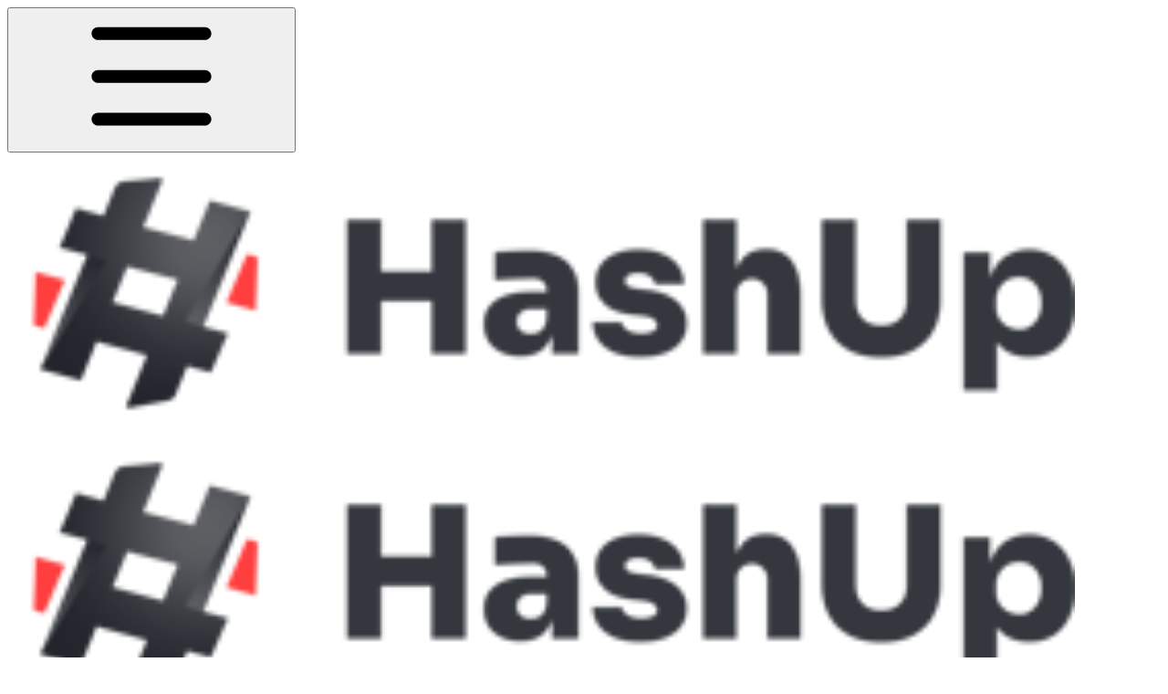

--- FILE ---
content_type: text/html; charset=utf-8
request_url: https://wiki.hashup.it/
body_size: 35887
content:
<!DOCTYPE html><html lang="en" class="rounded-corners theme-clean no-tint sidebar-default sidebar-list-default links-default depth-subtle __variable_2bc5a2 __variable_80f980 __variable_c5e58d font-Inter"><head><meta charSet="utf-8"/><link rel="preconnect" href="https://static-2v.gitbook.com" crossorigin=""/><link rel="preconnect" href="https://api.gitbook.com/cache/"/><link rel="preconnect" href="https://ka-p.fontawesome.com/releases/v6.6.0/"/><link rel="preconnect" href="https://static-2v.gitbook.com"/><meta name="viewport" content="width=device-width, initial-scale=1, maximum-scale=1"/><link rel="preload" as="image" imageSrcSet="https://wiki.hashup.it/~gitbook/image?url=https%3A%2F%2F3403329063-files.gitbook.io%2F%7E%2Ffiles%2Fv0%2Fb%2Fgitbook-x-prod.appspot.com%2Fo%2Fspaces%252FVu5IOZOIpzC7vWcEvKek%252Flogo%252FeV2aEDIiI2DyhMTUZZbI%252FLogo%2520Hash%2520Czarne.png%3Falt%3Dmedia%26token%3Db12ace21-063d-425f-b5b2-0c4205a5f7a5&amp;width=160&amp;dpr=1&amp;quality=100&amp;sign=d5d902f0&amp;sv=2 160w, https://wiki.hashup.it/~gitbook/image?url=https%3A%2F%2F3403329063-files.gitbook.io%2F%7E%2Ffiles%2Fv0%2Fb%2Fgitbook-x-prod.appspot.com%2Fo%2Fspaces%252FVu5IOZOIpzC7vWcEvKek%252Flogo%252FeV2aEDIiI2DyhMTUZZbI%252FLogo%2520Hash%2520Czarne.png%3Falt%3Dmedia%26token%3Db12ace21-063d-425f-b5b2-0c4205a5f7a5&amp;width=160&amp;dpr=2&amp;quality=100&amp;sign=d5d902f0&amp;sv=2 320w, https://wiki.hashup.it/~gitbook/image?url=https%3A%2F%2F3403329063-files.gitbook.io%2F%7E%2Ffiles%2Fv0%2Fb%2Fgitbook-x-prod.appspot.com%2Fo%2Fspaces%252FVu5IOZOIpzC7vWcEvKek%252Flogo%252FeV2aEDIiI2DyhMTUZZbI%252FLogo%2520Hash%2520Czarne.png%3Falt%3Dmedia%26token%3Db12ace21-063d-425f-b5b2-0c4205a5f7a5&amp;width=160&amp;dpr=3&amp;quality=100&amp;sign=d5d902f0&amp;sv=2 480w, https://wiki.hashup.it/~gitbook/image?url=https%3A%2F%2F3403329063-files.gitbook.io%2F%7E%2Ffiles%2Fv0%2Fb%2Fgitbook-x-prod.appspot.com%2Fo%2Fspaces%252FVu5IOZOIpzC7vWcEvKek%252Flogo%252FeV2aEDIiI2DyhMTUZZbI%252FLogo%2520Hash%2520Czarne.png%3Falt%3Dmedia%26token%3Db12ace21-063d-425f-b5b2-0c4205a5f7a5&amp;width=160&amp;dpr=4&amp;quality=100&amp;sign=d5d902f0&amp;sv=2 640w, https://wiki.hashup.it/~gitbook/image?url=https%3A%2F%2F3403329063-files.gitbook.io%2F%7E%2Ffiles%2Fv0%2Fb%2Fgitbook-x-prod.appspot.com%2Fo%2Fspaces%252FVu5IOZOIpzC7vWcEvKek%252Flogo%252FeV2aEDIiI2DyhMTUZZbI%252FLogo%2520Hash%2520Czarne.png%3Falt%3Dmedia%26token%3Db12ace21-063d-425f-b5b2-0c4205a5f7a5&amp;width=260&amp;dpr=1&amp;quality=100&amp;sign=d5d902f0&amp;sv=2 260w, https://wiki.hashup.it/~gitbook/image?url=https%3A%2F%2F3403329063-files.gitbook.io%2F%7E%2Ffiles%2Fv0%2Fb%2Fgitbook-x-prod.appspot.com%2Fo%2Fspaces%252FVu5IOZOIpzC7vWcEvKek%252Flogo%252FeV2aEDIiI2DyhMTUZZbI%252FLogo%2520Hash%2520Czarne.png%3Falt%3Dmedia%26token%3Db12ace21-063d-425f-b5b2-0c4205a5f7a5&amp;width=260&amp;dpr=2&amp;quality=100&amp;sign=d5d902f0&amp;sv=2 520w, https://wiki.hashup.it/~gitbook/image?url=https%3A%2F%2F3403329063-files.gitbook.io%2F%7E%2Ffiles%2Fv0%2Fb%2Fgitbook-x-prod.appspot.com%2Fo%2Fspaces%252FVu5IOZOIpzC7vWcEvKek%252Flogo%252FeV2aEDIiI2DyhMTUZZbI%252FLogo%2520Hash%2520Czarne.png%3Falt%3Dmedia%26token%3Db12ace21-063d-425f-b5b2-0c4205a5f7a5&amp;width=260&amp;dpr=3&amp;quality=100&amp;sign=d5d902f0&amp;sv=2 780w, https://wiki.hashup.it/~gitbook/image?url=https%3A%2F%2F3403329063-files.gitbook.io%2F%7E%2Ffiles%2Fv0%2Fb%2Fgitbook-x-prod.appspot.com%2Fo%2Fspaces%252FVu5IOZOIpzC7vWcEvKek%252Flogo%252FeV2aEDIiI2DyhMTUZZbI%252FLogo%2520Hash%2520Czarne.png%3Falt%3Dmedia%26token%3Db12ace21-063d-425f-b5b2-0c4205a5f7a5&amp;width=260&amp;dpr=4&amp;quality=100&amp;sign=d5d902f0&amp;sv=2 1040w" imageSizes="(max-width: 1024px) 160px, 260px"/><link rel="stylesheet" href="https://static-2v.gitbook.com/_next/static/css/4cf571e71811438f.css" data-precedence="next"/><link rel="stylesheet" href="https://static-2v.gitbook.com/_next/static/css/919cadf6c2ad1dbc.css" data-precedence="next"/><link rel="stylesheet" href="https://static-2v.gitbook.com/_next/static/css/e4670420fc569cb1.css" data-precedence="next"/><link rel="stylesheet" href="https://static-2v.gitbook.com/_next/static/css/7ebb61be21b17617.css" data-precedence="next"/><link rel="stylesheet" href="https://static-2v.gitbook.com/_next/static/css/2a35d53826279992.css" data-precedence="next"/><link rel="stylesheet" href="https://static-2v.gitbook.com/_next/static/css/c36dde9599bfc781.css" data-precedence="next"/><link rel="stylesheet" href="https://static-2v.gitbook.com/_next/static/css/9c3b4442e0601ff1.css" data-precedence="next"/><link rel="stylesheet" href="https://static-2v.gitbook.com/_next/static/css/8c7837bed22017b9.css" data-precedence="next"/><link rel="preload" as="script" fetchPriority="low" href="https://static-2v.gitbook.com/_next/static/chunks/webpack-2f129faf2b161ad0.js"/><script src="https://static-2v.gitbook.com/_next/static/chunks/87c73c54-3c195070c5cbb22b.js" async=""></script><script src="https://static-2v.gitbook.com/_next/static/chunks/1902-3c9af5e38470b7ba.js" async=""></script><script src="https://static-2v.gitbook.com/_next/static/chunks/main-app-a0ac55901a15e772.js" async=""></script><script src="https://static-2v.gitbook.com/_next/static/chunks/app/global-error-99197ad4868e95f4.js" async=""></script><script src="https://static-2v.gitbook.com/_next/static/chunks/9071f66d-390fafe3303b2acb.js" async=""></script><script src="https://static-2v.gitbook.com/_next/static/chunks/371-b439355575931a61.js" async=""></script><script src="https://static-2v.gitbook.com/_next/static/chunks/2821-18260ac545927e21.js" async=""></script><script src="https://static-2v.gitbook.com/_next/static/chunks/823-e0e6c2b8b3cb2463.js" async=""></script><script src="https://static-2v.gitbook.com/_next/static/chunks/9370-9d7ebcd1111393ae.js" async=""></script><script src="https://static-2v.gitbook.com/_next/static/chunks/5810-a0507b69f5663b98.js" async=""></script><script src="https://static-2v.gitbook.com/_next/static/chunks/7458-05aa8f91781c6664.js" async=""></script><script src="https://static-2v.gitbook.com/_next/static/chunks/app/sites/static/%5Bmode%5D/%5BsiteURL%5D/%5BsiteData%5D/(content)/%5BpagePath%5D/page-0bc2f14cddf17e59.js" async=""></script><script src="https://static-2v.gitbook.com/_next/static/chunks/4945-430fa5cc2f8244f6.js" async=""></script><script src="https://static-2v.gitbook.com/_next/static/chunks/1011-97d502b49b3e86b4.js" async=""></script><script src="https://static-2v.gitbook.com/_next/static/chunks/1688-ae45d1c038485d13.js" async=""></script><script src="https://static-2v.gitbook.com/_next/static/chunks/app/sites/static/%5Bmode%5D/%5BsiteURL%5D/%5BsiteData%5D/(content)/layout-f302d3036dcb244a.js" async=""></script><meta name="next-size-adjust" content=""/><meta name="color-scheme" content="light"/><title>Start with HashUp | HashUp</title><meta name="description" content="The HashUp protocol is a decentralized pool of tokens and licenses that anyone can sell."/><meta name="generator" content="GitBook (35efc9d)"/><meta name="robots" content="index, follow"/><link rel="canonical" href="https://wiki.hashup.it"/><link rel="alternate" type="text/markdown" href="https://wiki.hashup.it/start-with-hashup.md"/><link rel="alternate" type="application/rss+xml" title="RSS Feed" href="https://wiki.hashup.it/rss.xml"/><meta name="mobile-web-app-capable" content="yes"/><meta name="apple-mobile-web-app-title" content="HashUp"/><meta name="apple-mobile-web-app-status-bar-style" content="default"/><meta property="og:title" content="Start with HashUp | HashUp"/><meta property="og:description" content="The HashUp protocol is a decentralized pool of tokens and licenses that anyone can sell."/><meta property="og:image" content="https://wiki.hashup.it/~gitbook/image?url=https%3A%2F%2F3403329063-files.gitbook.io%2F%7E%2Ffiles%2Fv0%2Fb%2Fgitbook-x-prod.appspot.com%2Fo%2Fspaces%252FVu5IOZOIpzC7vWcEvKek%252Fsocialpreview%252FVmdSc7GLhnsvygDMps38%252Fwiki.jpeg%3Falt%3Dmedia%26token%3D19cf9a34-e303-406a-a599-1a22181ead5c&amp;width=1200&amp;height=630&amp;sign=fbeeac83&amp;sv=2"/><meta name="twitter:card" content="summary_large_image"/><meta name="twitter:title" content="Start with HashUp | HashUp"/><meta name="twitter:description" content="The HashUp protocol is a decentralized pool of tokens and licenses that anyone can sell."/><meta name="twitter:image" content="https://wiki.hashup.it/~gitbook/image?url=https%3A%2F%2F3403329063-files.gitbook.io%2F%7E%2Ffiles%2Fv0%2Fb%2Fgitbook-x-prod.appspot.com%2Fo%2Fspaces%252FVu5IOZOIpzC7vWcEvKek%252Fsocialpreview%252FVmdSc7GLhnsvygDMps38%252Fwiki.jpeg%3Falt%3Dmedia%26token%3D19cf9a34-e303-406a-a599-1a22181ead5c&amp;width=1200&amp;height=630&amp;sign=fbeeac83&amp;sv=2"/><link rel="icon" href="https://wiki.hashup.it/~gitbook/image?url=https%3A%2F%2F3403329063-files.gitbook.io%2F%7E%2Ffiles%2Fv0%2Fb%2Fgitbook-x-prod.appspot.com%2Fo%2Fspaces%252Ff6GoS5B2SmfwV1JUQ937%252Ficon%252FhYUaykZyt15Kbx610aFZ%252FAvatar_hash.png%3Falt%3Dmedia%26token%3D9d6cf86d-388b-47f5-bbaa-a7a7baa2202a&amp;width=48&amp;height=48&amp;sign=7cc112fd&amp;sv=2" type="image/png" media="(prefers-color-scheme: light)"/><link rel="icon" href="https://wiki.hashup.it/~gitbook/image?url=https%3A%2F%2F3403329063-files.gitbook.io%2F%7E%2Ffiles%2Fv0%2Fb%2Fgitbook-x-prod.appspot.com%2Fo%2Fspaces%252Ff6GoS5B2SmfwV1JUQ937%252Ficon%252FhYUaykZyt15Kbx610aFZ%252FAvatar_hash.png%3Falt%3Dmedia%26token%3D9d6cf86d-388b-47f5-bbaa-a7a7baa2202a&amp;width=48&amp;height=48&amp;sign=7cc112fd&amp;sv=2" type="image/png" media="(prefers-color-scheme: dark)"/><link rel="apple-touch-icon" href="https://wiki.hashup.it/~gitbook/image?url=https%3A%2F%2F3403329063-files.gitbook.io%2F%7E%2Ffiles%2Fv0%2Fb%2Fgitbook-x-prod.appspot.com%2Fo%2Fspaces%252Ff6GoS5B2SmfwV1JUQ937%252Ficon%252FhYUaykZyt15Kbx610aFZ%252FAvatar_hash.png%3Falt%3Dmedia%26token%3D9d6cf86d-388b-47f5-bbaa-a7a7baa2202a&amp;width=180&amp;height=180&amp;sign=7cc112fd&amp;sv=2" type="image/png" media="(prefers-color-scheme: light)"/><link rel="apple-touch-icon" href="https://wiki.hashup.it/~gitbook/image?url=https%3A%2F%2F3403329063-files.gitbook.io%2F%7E%2Ffiles%2Fv0%2Fb%2Fgitbook-x-prod.appspot.com%2Fo%2Fspaces%252Ff6GoS5B2SmfwV1JUQ937%252Ficon%252FhYUaykZyt15Kbx610aFZ%252FAvatar_hash.png%3Falt%3Dmedia%26token%3D9d6cf86d-388b-47f5-bbaa-a7a7baa2202a&amp;width=180&amp;height=180&amp;sign=7cc112fd&amp;sv=2" type="image/png" media="(prefers-color-scheme: dark)"/><style>
                    :root {
                        --primary-1: 255 255 255; --contrast-primary-1: 29 29 29;
--primary-2: 255 248 247; --contrast-primary-2: 29 29 29;
--primary-3: 255 243 241; --contrast-primary-3: 29 29 29;
--primary-4: 255 236 232; --contrast-primary-4: 29 29 29;
--primary-5: 255 228 224; --contrast-primary-5: 29 29 29;
--primary-6: 255 219 213; --contrast-primary-6: 29 29 29;
--primary-7: 252 204 197; --contrast-primary-7: 29 29 29;
--primary-8: 244 189 182; --contrast-primary-8: 29 29 29;
--primary-9: 183 33 33; --contrast-primary-9: 255 255 255;
--primary-10: 208 61 55; --contrast-primary-10: 255 255 255;
--primary-11: 149 93 87; --contrast-primary-11: 255 255 255;
--primary-12: 37 26 24; --contrast-primary-12: 255 255 255;
--primary-original: 183 33 33; --contrast-primary-original: 255 255 255;
                        --tint-1: 255 255 255; --contrast-tint-1: 29 29 29;
--tint-2: 251 249 249; --contrast-tint-2: 29 29 29;
--tint-3: 250 246 246; --contrast-tint-3: 29 29 29;
--tint-4: 246 241 240; --contrast-tint-4: 29 29 29;
--tint-5: 242 235 234; --contrast-tint-5: 29 29 29;
--tint-6: 236 227 226; --contrast-tint-6: 29 29 29;
--tint-7: 224 214 213; --contrast-tint-7: 29 29 29;
--tint-8: 213 201 200; --contrast-tint-8: 29 29 29;
--tint-9: 154 125 121; --contrast-tint-9: 255 255 255;
--tint-10: 142 113 110; --contrast-tint-10: 255 255 255;
--tint-11: 119 107 106; --contrast-tint-11: 255 255 255;
--tint-12: 31 28 28; --contrast-tint-12: 255 255 255;
--tint-original: 120 120 120; --contrast-tint-original: 255 255 255;
                        --neutral-1: 255 255 255; --contrast-neutral-1: 29 29 29;
--neutral-2: 250 250 250; --contrast-neutral-2: 29 29 29;
--neutral-3: 247 247 247; --contrast-neutral-3: 29 29 29;
--neutral-4: 242 242 242; --contrast-neutral-4: 29 29 29;
--neutral-5: 237 237 237; --contrast-neutral-5: 29 29 29;
--neutral-6: 229 229 229; --contrast-neutral-6: 29 29 29;
--neutral-7: 217 217 217; --contrast-neutral-7: 29 29 29;
--neutral-8: 204 204 204; --contrast-neutral-8: 29 29 29;
--neutral-9: 120 120 120; --contrast-neutral-9: 255 255 255;
--neutral-10: 121 121 121; --contrast-neutral-10: 255 255 255;
--neutral-11: 110 110 110; --contrast-neutral-11: 255 255 255;
--neutral-12: 29 29 29; --contrast-neutral-12: 255 255 255;
--neutral-original: 120 120 120; --contrast-neutral-original: 255 255 255;

                        --header-background: 183 33 33;
                        --header-link: 255 255 255;

                        --info-1: 255 255 255; --contrast-info-1: 29 29 29;
--info-2: 250 250 250; --contrast-info-2: 29 29 29;
--info-3: 247 247 247; --contrast-info-3: 29 29 29;
--info-4: 242 242 242; --contrast-info-4: 29 29 29;
--info-5: 237 237 237; --contrast-info-5: 29 29 29;
--info-6: 229 229 229; --contrast-info-6: 29 29 29;
--info-7: 217 217 217; --contrast-info-7: 29 29 29;
--info-8: 204 204 204; --contrast-info-8: 29 29 29;
--info-9: 120 120 120; --contrast-info-9: 255 255 255;
--info-10: 121 121 121; --contrast-info-10: 255 255 255;
--info-11: 110 110 110; --contrast-info-11: 255 255 255;
--info-12: 29 29 29; --contrast-info-12: 255 255 255;
--info-original: 120 120 120; --contrast-info-original: 255 255 255;
                        --warning-1: 255 255 255; --contrast-warning-1: 29 29 29;
--warning-2: 254 249 244; --contrast-warning-2: 29 29 29;
--warning-3: 255 245 236; --contrast-warning-3: 29 29 29;
--warning-4: 255 239 225; --contrast-warning-4: 29 29 29;
--warning-5: 254 233 214; --contrast-warning-5: 29 29 29;
--warning-6: 250 224 200; --contrast-warning-6: 29 29 29;
--warning-7: 242 211 182; --contrast-warning-7: 29 29 29;
--warning-8: 233 197 164; --contrast-warning-8: 29 29 29;
--warning-9: 254 154 0; --contrast-warning-9: 29 29 29;
--warning-10: 187 92 0; --contrast-warning-10: 255 255 255;
--warning-11: 138 102 66; --contrast-warning-11: 255 255 255;
--warning-12: 35 28 21; --contrast-warning-12: 255 255 255;
--warning-original: 254 154 0; --contrast-warning-original: 29 29 29;
                        --danger-1: 255 255 255; --contrast-danger-1: 29 29 29;
--danger-2: 255 247 246; --contrast-danger-2: 29 29 29;
--danger-3: 255 242 239; --contrast-danger-3: 29 29 29;
--danger-4: 255 234 230; --contrast-danger-4: 29 29 29;
--danger-5: 255 226 221; --contrast-danger-5: 29 29 29;
--danger-6: 255 215 210; --contrast-danger-6: 29 29 29;
--danger-7: 255 200 193; --contrast-danger-7: 29 29 29;
--danger-8: 254 184 177; --contrast-danger-8: 29 29 29;
--danger-9: 251 44 54; --contrast-danger-9: 255 255 255;
--danger-10: 228 0 33; --contrast-danger-10: 255 255 255;
--danger-11: 158 87 81; --contrast-danger-11: 255 255 255;
--danger-12: 39 25 23; --contrast-danger-12: 255 255 255;
--danger-original: 251 44 54; --contrast-danger-original: 255 255 255;
                        --success-1: 255 255 255; --contrast-success-1: 29 29 29;
--success-2: 245 252 246; --contrast-success-2: 29 29 29;
--success-3: 238 252 240; --contrast-success-3: 29 29 29;
--success-4: 229 249 231; --contrast-success-4: 29 29 29;
--success-5: 219 246 222; --contrast-success-5: 29 29 29;
--success-6: 207 240 210; --contrast-success-6: 29 29 29;
--success-7: 190 229 194; --contrast-success-7: 29 29 29;
--success-8: 172 218 177; --contrast-success-8: 29 29 29;
--success-9: 0 201 80; --contrast-success-9: 29 29 29;
--success-10: 0 152 23; --contrast-success-10: 255 255 255;
--success-11: 74 124 82; --contrast-success-11: 255 255 255;
--success-12: 22 32 23; --contrast-success-12: 255 255 255;
--success-original: 0 201 80; --contrast-success-original: 29 29 29;
                    }

                    .dark {
                        --primary-1: 29 29 29; --contrast-primary-1: 255 255 255;
--primary-2: 39 33 32; --contrast-primary-2: 255 255 255;
--primary-3: 53 41 39; --contrast-primary-3: 255 255 255;
--primary-4: 61 42 40; --contrast-primary-4: 255 255 255;
--primary-5: 71 46 43; --contrast-primary-5: 255 255 255;
--primary-6: 79 48 44; --contrast-primary-6: 255 255 255;
--primary-7: 94 56 51; --contrast-primary-7: 255 255 255;
--primary-8: 109 64 58; --contrast-primary-8: 255 255 255;
--primary-9: 183 33 33; --contrast-primary-9: 255 255 255;
--primary-10: 236 87 78; --contrast-primary-10: 255 255 255;
--primary-11: 236 174 167; --contrast-primary-11: 29 29 29;
--primary-12: 255 251 248; --contrast-primary-12: 29 29 29;
--primary-original: 183 33 33; --contrast-primary-original: 255 255 255;
                        --tint-1: 29 29 29; --contrast-tint-1: 255 255 255;
--tint-2: 35 34 34; --contrast-tint-2: 255 255 255;
--tint-3: 45 43 43; --contrast-tint-3: 255 255 255;
--tint-4: 49 47 47; --contrast-tint-4: 255 255 255;
--tint-5: 55 53 52; --contrast-tint-5: 255 255 255;
--tint-6: 60 57 56; --contrast-tint-6: 255 255 255;
--tint-7: 70 66 66; --contrast-tint-7: 255 255 255;
--tint-8: 81 77 76; --contrast-tint-8: 255 255 255;
--tint-9: 144 129 127; --contrast-tint-9: 255 255 255;
--tint-10: 155 140 138; --contrast-tint-10: 255 255 255;
--tint-11: 197 190 189; --contrast-tint-11: 29 29 29;
--tint-12: 255 255 254; --contrast-tint-12: 29 29 29;
--tint-original: 120 120 120; --contrast-tint-original: 255 255 255;
                        --neutral-1: 29 29 29; --contrast-neutral-1: 255 255 255;
--neutral-2: 34 34 34; --contrast-neutral-2: 255 255 255;
--neutral-3: 44 44 44; --contrast-neutral-3: 255 255 255;
--neutral-4: 48 48 48; --contrast-neutral-4: 255 255 255;
--neutral-5: 53 53 53; --contrast-neutral-5: 255 255 255;
--neutral-6: 57 57 57; --contrast-neutral-6: 255 255 255;
--neutral-7: 67 67 67; --contrast-neutral-7: 255 255 255;
--neutral-8: 78 78 78; --contrast-neutral-8: 255 255 255;
--neutral-9: 120 120 120; --contrast-neutral-9: 255 255 255;
--neutral-10: 144 144 144; --contrast-neutral-10: 255 255 255;
--neutral-11: 192 192 192; --contrast-neutral-11: 29 29 29;
--neutral-12: 255 255 255; --contrast-neutral-12: 29 29 29;
--neutral-original: 120 120 120; --contrast-neutral-original: 255 255 255;

                        --header-background: 183 33 33;
                        --header-link: 255 255 255;

                        --info-1: 29 29 29; --contrast-info-1: 255 255 255;
--info-2: 34 34 34; --contrast-info-2: 255 255 255;
--info-3: 44 44 44; --contrast-info-3: 255 255 255;
--info-4: 48 48 48; --contrast-info-4: 255 255 255;
--info-5: 53 53 53; --contrast-info-5: 255 255 255;
--info-6: 57 57 57; --contrast-info-6: 255 255 255;
--info-7: 67 67 67; --contrast-info-7: 255 255 255;
--info-8: 78 78 78; --contrast-info-8: 255 255 255;
--info-9: 120 120 120; --contrast-info-9: 255 255 255;
--info-10: 144 144 144; --contrast-info-10: 255 255 255;
--info-11: 192 192 192; --contrast-info-11: 29 29 29;
--info-12: 255 255 255; --contrast-info-12: 29 29 29;
--info-original: 120 120 120; --contrast-info-original: 255 255 255;
                        --warning-1: 29 29 29; --contrast-warning-1: 255 255 255;
--warning-2: 38 34 30; --contrast-warning-2: 255 255 255;
--warning-3: 50 42 35; --contrast-warning-3: 255 255 255;
--warning-4: 57 45 34; --contrast-warning-4: 255 255 255;
--warning-5: 66 50 34; --contrast-warning-5: 255 255 255;
--warning-6: 73 53 33; --contrast-warning-6: 255 255 255;
--warning-7: 87 62 37; --contrast-warning-7: 255 255 255;
--warning-8: 101 71 41; --contrast-warning-8: 255 255 255;
--warning-9: 254 154 0; --contrast-warning-9: 29 29 29;
--warning-10: 213 116 0; --contrast-warning-10: 255 255 255;
--warning-11: 224 184 145; --contrast-warning-11: 29 29 29;
--warning-12: 255 253 243; --contrast-warning-12: 29 29 29;
--warning-original: 254 154 0; --contrast-warning-original: 29 29 29;
                        --danger-1: 29 29 29; --contrast-danger-1: 255 255 255;
--danger-2: 40 32 32; --contrast-danger-2: 255 255 255;
--danger-3: 55 39 38; --contrast-danger-3: 255 255 255;
--danger-4: 64 41 38; --contrast-danger-4: 255 255 255;
--danger-5: 75 44 41; --contrast-danger-5: 255 255 255;
--danger-6: 84 45 41; --contrast-danger-6: 255 255 255;
--danger-7: 100 51 48; --contrast-danger-7: 255 255 255;
--danger-8: 117 58 54; --contrast-danger-8: 255 255 255;
--danger-9: 251 44 54; --contrast-danger-9: 255 255 255;
--danger-10: 255 52 59; --contrast-danger-10: 255 255 255;
--danger-11: 248 168 161; --contrast-danger-11: 29 29 29;
--danger-12: 255 249 247; --contrast-danger-12: 29 29 29;
--danger-original: 251 44 54; --contrast-danger-original: 255 255 255;
                        --success-1: 29 29 29; --contrast-success-1: 255 255 255;
--success-2: 31 36 32; --contrast-success-2: 255 255 255;
--success-3: 37 47 38; --contrast-success-3: 255 255 255;
--success-4: 37 52 39; --contrast-success-4: 255 255 255;
--success-5: 38 60 41; --contrast-success-5: 255 255 255;
--success-6: 38 65 41; --contrast-success-6: 255 255 255;
--success-7: 42 77 48; --contrast-success-7: 255 255 255;
--success-8: 47 89 54; --contrast-success-8: 255 255 255;
--success-9: 0 201 80; --contrast-success-9: 29 29 29;
--success-10: 0 176 54; --contrast-success-10: 255 255 255;
--success-11: 155 208 161; --contrast-success-11: 29 29 29;
--success-12: 246 255 247; --contrast-success-12: 29 29 29;
--success-original: 0 201 80; --contrast-success-original: 29 29 29;
                    }
                </style><script src="https://static-2v.gitbook.com/_next/static/chunks/polyfills-42372ed130431b0a.js" noModule=""></script></head><body class="site-background"><div hidden=""><!--$--><!--/$--></div><script>((a,b,c,d,e,f,g,h)=>{let i=document.documentElement,j=["light","dark"];function k(b){var c;(Array.isArray(a)?a:[a]).forEach(a=>{let c="class"===a,d=c&&f?e.map(a=>f[a]||a):e;c?(i.classList.remove(...d),i.classList.add(f&&f[b]?f[b]:b)):i.setAttribute(a,b)}),c=b,h&&j.includes(c)&&(i.style.colorScheme=c)}if(d)k(d);else try{let a=localStorage.getItem(b)||c,d=g&&"system"===a?window.matchMedia("(prefers-color-scheme: dark)").matches?"dark":"light":a;k(d)}catch(a){}})("class","theme","system","light",["light","dark"],null,true,true)</script><header id="site-header" class="flex flex-col h-[64px] sticky top-0 z-30 w-full flex-none shadow-[0px_1px_0px] shadow-tint-12/2 bg-tint-base/9 theme-muted:bg-tint-subtle/9 [html.sidebar-filled.theme-bold.tint_&amp;]:bg-tint-subtle/9 theme-gradient:bg-gradient-primary theme-gradient-tint:bg-gradient-tint contrast-more:bg-tint-base text-sm backdrop-blur-lg"><div class="theme-bold:bg-header-background theme-bold:shadow-[0px_1px_0px] theme-bold:shadow-tint-12/2"><div class="transition-all duration-300 lg:chat-open:pr-80 xl:chat-open:pr-96"><div id="header-content" class="gap-4 lg:gap-6 flex items-center justify-between w-full py-3 min-h-16 sm:h-16 px-4 sm:px-6 md:px-8 max-w-screen-2xl mx-auto transition-[max-width] duration-300 @container/header"><div class="flex max-w-full min-w-0 shrink items-center justify-start gap-2 lg:gap-4"><button type="button" class="button group/button inline-flex items-center gap-2 rounded-xl straight-corners:rounded-none circular-corners:rounded-3xl border-tint hover:border-tint-hover disabled:border-tint depth-subtle:shadow-xs hover:depth-subtle:shadow-md focus-visible:depth-subtle:shadow-md active:depth-subtle:shadow-xs dark:shadow-tint-1 not-focus-visible:outline-0 contrast-more:border-tint-12 contrast-more:hover:outline-2 contrast-more:hover:outline-tint-12 contrast-more:hover:border-tint-12 contrast-more:focus-visible:border-tint-12 contrast-more:focus-visible:outline-tint-12 hover:depth-subtle:-translate-y-px focus-visible:depth-subtle:-translate-y-px data-[state=open]:depth-subtle:-translate-y-px active:depth-subtle:translate-y-0 transition-all grow-0 shrink-0 truncate max-w-full align-middle leading-normal disabled:cursor-not-allowed disabled:translate-y-0! disabled:shadow-none! bg-transparent border-0 contrast-more:border shadow-none! translate-y-0! hover:text-tint-strong focus-visible:bg-tint-hover focus-visible:text-tint-strong data-[state=open]:bg-tint-hover data-[state=open]:text-tint-strong contrast-more:bg-tint-subtle disabled:text-tint/8 disabled:bg-transparent p-2 -ml-2 text-tint-strong theme-bold:text-header-link hover:bg-tint-hover hover:theme-bold:bg-header-link/3 lg:hidden" aria-label="Open table of contents" aria-pressed="false" data-active="false" data-testid="toc-button" data-state="closed"><svg class="gb-icon button-leading-icon shrink-0 size-text-lg my-[.1875em] mx-[.1875em]"><title>bars</title><defs><mask id="_R_2ml8qiv5ubsnpfivb_" style="mask-type:alpha"><image data-testid="mask-image" href="https://ka-p.fontawesome.com/releases/v6.6.0/svgs/regular/bars.svg?v=2&amp;token=a463935e93" width="100%" height="100%" preserveAspectRatio="xMidYMid meet"></image></mask></defs><rect width="100%" height="100%" fill="currentColor" mask="url(#_R_2ml8qiv5ubsnpfivb_)"></rect></svg></button><a class="group/headerlogo min-w-0 shrink flex items-center" href="/"><img alt="Logo" class="block dark:hidden overflow-hidden shrink min-w-0 max-w-40 lg:max-w-64 lg:site-header-none:page-no-toc:max-w-56 max-h-10 h-full w-full object-contain object-left" src="https://wiki.hashup.it/~gitbook/image?url=https%3A%2F%2F3403329063-files.gitbook.io%2F%7E%2Ffiles%2Fv0%2Fb%2Fgitbook-x-prod.appspot.com%2Fo%2Fspaces%252FVu5IOZOIpzC7vWcEvKek%252Flogo%252FeV2aEDIiI2DyhMTUZZbI%252FLogo%2520Hash%2520Czarne.png%3Falt%3Dmedia%26token%3Db12ace21-063d-425f-b5b2-0c4205a5f7a5&amp;width=260&amp;dpr=4&amp;quality=100&amp;sign=d5d902f0&amp;sv=2" srcSet="https://wiki.hashup.it/~gitbook/image?url=https%3A%2F%2F3403329063-files.gitbook.io%2F%7E%2Ffiles%2Fv0%2Fb%2Fgitbook-x-prod.appspot.com%2Fo%2Fspaces%252FVu5IOZOIpzC7vWcEvKek%252Flogo%252FeV2aEDIiI2DyhMTUZZbI%252FLogo%2520Hash%2520Czarne.png%3Falt%3Dmedia%26token%3Db12ace21-063d-425f-b5b2-0c4205a5f7a5&amp;width=160&amp;dpr=1&amp;quality=100&amp;sign=d5d902f0&amp;sv=2 160w, https://wiki.hashup.it/~gitbook/image?url=https%3A%2F%2F3403329063-files.gitbook.io%2F%7E%2Ffiles%2Fv0%2Fb%2Fgitbook-x-prod.appspot.com%2Fo%2Fspaces%252FVu5IOZOIpzC7vWcEvKek%252Flogo%252FeV2aEDIiI2DyhMTUZZbI%252FLogo%2520Hash%2520Czarne.png%3Falt%3Dmedia%26token%3Db12ace21-063d-425f-b5b2-0c4205a5f7a5&amp;width=160&amp;dpr=2&amp;quality=100&amp;sign=d5d902f0&amp;sv=2 320w, https://wiki.hashup.it/~gitbook/image?url=https%3A%2F%2F3403329063-files.gitbook.io%2F%7E%2Ffiles%2Fv0%2Fb%2Fgitbook-x-prod.appspot.com%2Fo%2Fspaces%252FVu5IOZOIpzC7vWcEvKek%252Flogo%252FeV2aEDIiI2DyhMTUZZbI%252FLogo%2520Hash%2520Czarne.png%3Falt%3Dmedia%26token%3Db12ace21-063d-425f-b5b2-0c4205a5f7a5&amp;width=160&amp;dpr=3&amp;quality=100&amp;sign=d5d902f0&amp;sv=2 480w, https://wiki.hashup.it/~gitbook/image?url=https%3A%2F%2F3403329063-files.gitbook.io%2F%7E%2Ffiles%2Fv0%2Fb%2Fgitbook-x-prod.appspot.com%2Fo%2Fspaces%252FVu5IOZOIpzC7vWcEvKek%252Flogo%252FeV2aEDIiI2DyhMTUZZbI%252FLogo%2520Hash%2520Czarne.png%3Falt%3Dmedia%26token%3Db12ace21-063d-425f-b5b2-0c4205a5f7a5&amp;width=160&amp;dpr=4&amp;quality=100&amp;sign=d5d902f0&amp;sv=2 640w, https://wiki.hashup.it/~gitbook/image?url=https%3A%2F%2F3403329063-files.gitbook.io%2F%7E%2Ffiles%2Fv0%2Fb%2Fgitbook-x-prod.appspot.com%2Fo%2Fspaces%252FVu5IOZOIpzC7vWcEvKek%252Flogo%252FeV2aEDIiI2DyhMTUZZbI%252FLogo%2520Hash%2520Czarne.png%3Falt%3Dmedia%26token%3Db12ace21-063d-425f-b5b2-0c4205a5f7a5&amp;width=260&amp;dpr=1&amp;quality=100&amp;sign=d5d902f0&amp;sv=2 260w, https://wiki.hashup.it/~gitbook/image?url=https%3A%2F%2F3403329063-files.gitbook.io%2F%7E%2Ffiles%2Fv0%2Fb%2Fgitbook-x-prod.appspot.com%2Fo%2Fspaces%252FVu5IOZOIpzC7vWcEvKek%252Flogo%252FeV2aEDIiI2DyhMTUZZbI%252FLogo%2520Hash%2520Czarne.png%3Falt%3Dmedia%26token%3Db12ace21-063d-425f-b5b2-0c4205a5f7a5&amp;width=260&amp;dpr=2&amp;quality=100&amp;sign=d5d902f0&amp;sv=2 520w, https://wiki.hashup.it/~gitbook/image?url=https%3A%2F%2F3403329063-files.gitbook.io%2F%7E%2Ffiles%2Fv0%2Fb%2Fgitbook-x-prod.appspot.com%2Fo%2Fspaces%252FVu5IOZOIpzC7vWcEvKek%252Flogo%252FeV2aEDIiI2DyhMTUZZbI%252FLogo%2520Hash%2520Czarne.png%3Falt%3Dmedia%26token%3Db12ace21-063d-425f-b5b2-0c4205a5f7a5&amp;width=260&amp;dpr=3&amp;quality=100&amp;sign=d5d902f0&amp;sv=2 780w, https://wiki.hashup.it/~gitbook/image?url=https%3A%2F%2F3403329063-files.gitbook.io%2F%7E%2Ffiles%2Fv0%2Fb%2Fgitbook-x-prod.appspot.com%2Fo%2Fspaces%252FVu5IOZOIpzC7vWcEvKek%252Flogo%252FeV2aEDIiI2DyhMTUZZbI%252FLogo%2520Hash%2520Czarne.png%3Falt%3Dmedia%26token%3Db12ace21-063d-425f-b5b2-0c4205a5f7a5&amp;width=260&amp;dpr=4&amp;quality=100&amp;sign=d5d902f0&amp;sv=2 1040w" sizes="(max-width: 1024px) 160px, 260px" width="1170" height="308"/><img alt="Logo" loading="lazy" class="hidden dark:block overflow-hidden shrink min-w-0 max-w-40 lg:max-w-64 lg:site-header-none:page-no-toc:max-w-56 max-h-10 h-full w-full object-contain object-left" src="https://wiki.hashup.it/~gitbook/image?url=https%3A%2F%2F3403329063-files.gitbook.io%2F%7E%2Ffiles%2Fv0%2Fb%2Fgitbook-x-prod.appspot.com%2Fo%2Fspaces%252FVu5IOZOIpzC7vWcEvKek%252Flogo%252FeV2aEDIiI2DyhMTUZZbI%252FLogo%2520Hash%2520Czarne.png%3Falt%3Dmedia%26token%3Db12ace21-063d-425f-b5b2-0c4205a5f7a5&amp;width=260&amp;dpr=4&amp;quality=100&amp;sign=d5d902f0&amp;sv=2" srcSet="https://wiki.hashup.it/~gitbook/image?url=https%3A%2F%2F3403329063-files.gitbook.io%2F%7E%2Ffiles%2Fv0%2Fb%2Fgitbook-x-prod.appspot.com%2Fo%2Fspaces%252FVu5IOZOIpzC7vWcEvKek%252Flogo%252FeV2aEDIiI2DyhMTUZZbI%252FLogo%2520Hash%2520Czarne.png%3Falt%3Dmedia%26token%3Db12ace21-063d-425f-b5b2-0c4205a5f7a5&amp;width=160&amp;dpr=1&amp;quality=100&amp;sign=d5d902f0&amp;sv=2 160w, https://wiki.hashup.it/~gitbook/image?url=https%3A%2F%2F3403329063-files.gitbook.io%2F%7E%2Ffiles%2Fv0%2Fb%2Fgitbook-x-prod.appspot.com%2Fo%2Fspaces%252FVu5IOZOIpzC7vWcEvKek%252Flogo%252FeV2aEDIiI2DyhMTUZZbI%252FLogo%2520Hash%2520Czarne.png%3Falt%3Dmedia%26token%3Db12ace21-063d-425f-b5b2-0c4205a5f7a5&amp;width=160&amp;dpr=2&amp;quality=100&amp;sign=d5d902f0&amp;sv=2 320w, https://wiki.hashup.it/~gitbook/image?url=https%3A%2F%2F3403329063-files.gitbook.io%2F%7E%2Ffiles%2Fv0%2Fb%2Fgitbook-x-prod.appspot.com%2Fo%2Fspaces%252FVu5IOZOIpzC7vWcEvKek%252Flogo%252FeV2aEDIiI2DyhMTUZZbI%252FLogo%2520Hash%2520Czarne.png%3Falt%3Dmedia%26token%3Db12ace21-063d-425f-b5b2-0c4205a5f7a5&amp;width=160&amp;dpr=3&amp;quality=100&amp;sign=d5d902f0&amp;sv=2 480w, https://wiki.hashup.it/~gitbook/image?url=https%3A%2F%2F3403329063-files.gitbook.io%2F%7E%2Ffiles%2Fv0%2Fb%2Fgitbook-x-prod.appspot.com%2Fo%2Fspaces%252FVu5IOZOIpzC7vWcEvKek%252Flogo%252FeV2aEDIiI2DyhMTUZZbI%252FLogo%2520Hash%2520Czarne.png%3Falt%3Dmedia%26token%3Db12ace21-063d-425f-b5b2-0c4205a5f7a5&amp;width=160&amp;dpr=4&amp;quality=100&amp;sign=d5d902f0&amp;sv=2 640w, https://wiki.hashup.it/~gitbook/image?url=https%3A%2F%2F3403329063-files.gitbook.io%2F%7E%2Ffiles%2Fv0%2Fb%2Fgitbook-x-prod.appspot.com%2Fo%2Fspaces%252FVu5IOZOIpzC7vWcEvKek%252Flogo%252FeV2aEDIiI2DyhMTUZZbI%252FLogo%2520Hash%2520Czarne.png%3Falt%3Dmedia%26token%3Db12ace21-063d-425f-b5b2-0c4205a5f7a5&amp;width=260&amp;dpr=1&amp;quality=100&amp;sign=d5d902f0&amp;sv=2 260w, https://wiki.hashup.it/~gitbook/image?url=https%3A%2F%2F3403329063-files.gitbook.io%2F%7E%2Ffiles%2Fv0%2Fb%2Fgitbook-x-prod.appspot.com%2Fo%2Fspaces%252FVu5IOZOIpzC7vWcEvKek%252Flogo%252FeV2aEDIiI2DyhMTUZZbI%252FLogo%2520Hash%2520Czarne.png%3Falt%3Dmedia%26token%3Db12ace21-063d-425f-b5b2-0c4205a5f7a5&amp;width=260&amp;dpr=2&amp;quality=100&amp;sign=d5d902f0&amp;sv=2 520w, https://wiki.hashup.it/~gitbook/image?url=https%3A%2F%2F3403329063-files.gitbook.io%2F%7E%2Ffiles%2Fv0%2Fb%2Fgitbook-x-prod.appspot.com%2Fo%2Fspaces%252FVu5IOZOIpzC7vWcEvKek%252Flogo%252FeV2aEDIiI2DyhMTUZZbI%252FLogo%2520Hash%2520Czarne.png%3Falt%3Dmedia%26token%3Db12ace21-063d-425f-b5b2-0c4205a5f7a5&amp;width=260&amp;dpr=3&amp;quality=100&amp;sign=d5d902f0&amp;sv=2 780w, https://wiki.hashup.it/~gitbook/image?url=https%3A%2F%2F3403329063-files.gitbook.io%2F%7E%2Ffiles%2Fv0%2Fb%2Fgitbook-x-prod.appspot.com%2Fo%2Fspaces%252FVu5IOZOIpzC7vWcEvKek%252Flogo%252FeV2aEDIiI2DyhMTUZZbI%252FLogo%2520Hash%2520Czarne.png%3Falt%3Dmedia%26token%3Db12ace21-063d-425f-b5b2-0c4205a5f7a5&amp;width=260&amp;dpr=4&amp;quality=100&amp;sign=d5d902f0&amp;sv=2 1040w" sizes="(max-width: 1024px) 160px, 260px" width="1170" height="308"/></a></div><div class="flex grow-0 shrink-0 @2xl:basis-56 justify-self-end items-center gap-2 transition-[margin] duration-300 order-last"><div class="relative flex @max-2xl:size-9.5 grow"><div class="group/input relative flex min-h-min overflow-hidden border border-tint bg-tint-base align-middle shadow-tint/6 ring-primary-hover transition-all dark:shadow-tint-1 depth-subtle:focus-within:-translate-y-px depth-subtle:hover:-translate-y-px depth-subtle:shadow-xs focus-within:border-primary-hover focus-within:depth-subtle:shadow-lg focus-within:shadow-primary-subtle focus-within:ring-2 hover:cursor-text hover:border-tint-hover hover:not-focus-within:bg-tint-subtle depth-subtle:hover:not-focus-within:shadow-md focus-within:hover:border-primary-hover flex-row px-3 py-2 gap-2 circular-corners:rounded-3xl rounded-corners:rounded-xl @max-2xl:absolute inset-y-0 right-0 z-30 @max-2xl:max-w-9.5 grow theme-bold:border-header-link/4 theme-bold:bg-header-link/1 @max-2xl:px-2.5 theme-bold:text-header-link theme-bold:shadow-none! theme-bold:backdrop-blur-xl @max-2xl:focus-within:w-56 @max-2xl:focus-within:max-w-[calc(100vw-5rem)] theme-bold:focus-within:border-header-link/6 theme-bold:focus-within:ring-header-link/5 theme-bold:hover:border-header-link/5 theme-bold:hover:not-focus-within:bg-header-link/2 @max-2xl:has-[input[aria-expanded=true]]:w-56 @max-2xl:has-[input[aria-expanded=true]]:max-w-[calc(100vw-5rem)] @max-2xl:[&amp;_input]:opacity-0 theme-bold:[&amp;_input]:placeholder:text-header-link/8 @max-2xl:focus-within:[&amp;_input]:opacity-11 @max-2xl:has-[input[aria-expanded=true]]:[&amp;_input]:opacity-11"><div class="flex shrink grow gap-2 items-center"><div class="flex items-center text-tint"><svg class="gb-icon size-text-lg shrink-0 text-tint theme-bold:text-header-link/8"><title>search</title><defs><mask id="_R_5dp8qiv5ubsnpfivb_" style="mask-type:alpha"><image data-testid="mask-image" href="https://ka-p.fontawesome.com/releases/v6.6.0/svgs/regular/search.svg?v=2&amp;token=a463935e93" width="100%" height="100%" preserveAspectRatio="xMidYMid meet"></image></mask></defs><rect width="100%" height="100%" fill="currentColor" mask="url(#_R_5dp8qiv5ubsnpfivb_)"></rect></svg></div><button type="button" class="button group/button items-center gap-2 rounded-xl straight-corners:rounded-none circular-corners:rounded-3xl border-tint hover:border-tint-hover disabled:border-tint depth-subtle:shadow-xs hover:depth-subtle:shadow-md focus-visible:depth-subtle:shadow-md active:depth-subtle:shadow-xs dark:shadow-tint-1 not-focus-visible:outline-0 contrast-more:border-tint-12 contrast-more:hover:outline-2 contrast-more:hover:outline-tint-12 contrast-more:hover:border-tint-12 contrast-more:focus-visible:border-tint-12 contrast-more:focus-visible:outline-tint-12 hover:depth-subtle:-translate-y-px focus-visible:depth-subtle:-translate-y-px data-[state=open]:depth-subtle:-translate-y-px active:depth-subtle:translate-y-0 transition-all grow-0 truncate max-w-full align-middle leading-normal disabled:cursor-not-allowed disabled:translate-y-0! disabled:shadow-none! bg-transparent border-0 contrast-more:border shadow-none! translate-y-0! hover:bg-tint-hover hover:text-tint-strong focus-visible:bg-tint-hover focus-visible:text-tint-strong data-[state=open]:bg-tint-hover data-[state=open]:text-tint-strong contrast-more:bg-tint-subtle disabled:text-tint/8 disabled:bg-transparent hidden shrink-0 animate-fade-in text-tint theme-bold:text-header-link theme-bold:hover:bg-header-link/3 -ml-2.25 -my-1.5 -mr-2 p-1.5" aria-label="Clear" data-state="closed"><svg class="gb-icon button-leading-icon shrink-0 size-text-lg my-[.1875em] mx-[.1875em]"><title>circle-xmark</title><defs><mask id="_R_1b9dp8qiv5ubsnpfivb_" style="mask-type:alpha"><image data-testid="mask-image" href="https://ka-p.fontawesome.com/releases/v6.6.0/svgs/regular/circle-xmark.svg?v=2&amp;token=a463935e93" width="100%" height="100%" preserveAspectRatio="xMidYMid meet"></image></mask></defs><rect width="100%" height="100%" fill="currentColor" mask="url(#_R_1b9dp8qiv5ubsnpfivb_)"></rect></svg></button><input class="peer max-h-64 grow shrink resize-none leading-normal text-left outline-none placeholder:text-tint/8 placeholder-shown:text-ellipsis aria-busy:cursor-progress -m-2 p-2" aria-label="Search" placeholder="Search…" maxLength="512" type="text" size="1" data-testid="search-input" autoComplete="off" aria-autocomplete="list" aria-haspopup="dialog" aria-expanded="false" aria-controls="search-results-_R_98qiv5ubsnpfivb_" data-state="closed" name="search-input" value=""/><div class=""><div aria-busy="true" class="shortcut hidden justify-end gap-0.5 whitespace-nowrap text-tint text-xs [font-feature-settings:&quot;calt&quot;,&quot;case&quot;] contrast-more:text-tint-strong md:flex opacity-0"><kbd class="flex h-5 min-w-5 items-center justify-center rounded-md border border-tint-subtle px-1 text-xs theme-bold:border-header-link/4 theme-bold:bg-header-background theme-bold:text-header-link">Ctrl</kbd><kbd class="flex h-5 min-w-5 items-center justify-center rounded-md border border-tint-subtle px-1 uppercase theme-bold:border-header-link/4 theme-bold:bg-header-background theme-bold:text-header-link">k</kbd></div></div></div><div class="flex items-center gap-2 empty:hidden -my-1 -mr-1.5"></div></div></div></div><div class="headerLinks_containerHeaderlinks__GUgiv @4xl:[&amp;&gt;.button+.button]:-ml-2 z-20 ml-auto flex min-w-9 shrink grow @7xl:grow-0 items-center justify-end @4xl:gap-x-6 gap-x-4"><a class="flex items-center gap-1 shrink contrast-more:underline truncate text-tint links-default:hover:text-primary links-default:data-[state=open]:text-primary links-default:tint:hover:text-tint-strong links-default:tint:data-[state=open]:text-tint-strong underline-offset-2 links-accent:hover:underline links-accent:data-[state=open]:underline links-accent:underline-offset-4 links-accent:decoration-primary-subtle links-accent:decoration-[3px] links-accent:py-0.5 theme-bold:text-header-link hover:theme-bold:text-header-link/7!" href="https://hashup.it/">Website</a><a class="flex items-center gap-1 shrink contrast-more:underline truncate text-tint links-default:hover:text-primary links-default:data-[state=open]:text-primary links-default:tint:hover:text-tint-strong links-default:tint:data-[state=open]:text-tint-strong underline-offset-2 links-accent:hover:underline links-accent:data-[state=open]:underline links-accent:underline-offset-4 links-accent:decoration-primary-subtle links-accent:decoration-[3px] links-accent:py-0.5 theme-bold:text-header-link hover:theme-bold:text-header-link/7!" href="https://gamexplorer.io/">GameXplorer</a><a class="flex items-center gap-1 shrink contrast-more:underline truncate text-tint links-default:hover:text-primary links-default:data-[state=open]:text-primary links-default:tint:hover:text-tint-strong links-default:tint:data-[state=open]:text-tint-strong underline-offset-2 links-accent:hover:underline links-accent:data-[state=open]:underline links-accent:underline-offset-4 links-accent:decoration-primary-subtle links-accent:decoration-[3px] links-accent:py-0.5 theme-bold:text-header-link hover:theme-bold:text-header-link/7!" href="https://gamecontract.io/">GameContract</a><div class="headerLinks_linkEllipsis__Z01IN z-20 items-center"><button type="button" class="group/dropdown text-tint hover:text-primary dark:hover:text-primary theme-bold:text-header-link theme-bold:hover:text-header-link/8 flex gap-1 items-center" id="radix-_R_4t8qiv5ubsnpfivb_" aria-haspopup="menu" aria-expanded="false" data-state="closed"><span class="sr-only">More</span><svg class="gb-icon size-4"><title>ellipsis</title><defs><mask id="_R_4st8qiv5ubsnpfivb_" style="mask-type:alpha"><image data-testid="mask-image" href="https://ka-p.fontawesome.com/releases/v6.6.0/svgs/regular/ellipsis.svg?v=2&amp;token=a463935e93" width="100%" height="100%" preserveAspectRatio="xMidYMid meet"></image></mask></defs><rect width="100%" height="100%" fill="currentColor" mask="url(#_R_4st8qiv5ubsnpfivb_)"></rect></svg><svg class="gb-icon shrink-0 opacity-6 size-3 transition-all group-hover/dropdown:opacity-11 group-data-[state=open]/dropdown:opacity-11 group-data-[state=open]/dropdown:rotate-180"><title>chevron-down</title><defs><mask id="_R_6st8qiv5ubsnpfivb_" style="mask-type:alpha"><image data-testid="mask-image" href="https://ka-p.fontawesome.com/releases/v6.6.0/svgs/regular/chevron-down.svg?v=2&amp;token=a463935e93" width="100%" height="100%" preserveAspectRatio="xMidYMid meet"></image></mask></defs><rect width="100%" height="100%" fill="currentColor" mask="url(#_R_6st8qiv5ubsnpfivb_)"></rect></svg></button></div></div></div></div></div></header><div class="pointer-events-none fixed inset-x-0 top-0 z-50 h-0.5 overflow-hidden hidden animate-fade-out-slow"><div class="h-full w-full origin-left animate-crawl bg-primary-solid theme-bold:bg-header-link"></div></div><div class="motion-safe:transition-all motion-safe:duration-300 lg:chat-open:mr-80 xl:chat-open:mr-96"><div class="flex flex-col lg:flex-row lg:justify-center px-4 sm:px-6 md:px-8 max-w-screen-2xl mx-auto site-width-wide:max-w-screen-4xl hydrated:transition-[max-width] duration-300"><aside data-testid="table-of-contents" id="table-of-contents" class="group text-sm grow-0 shrink-0 basis-full lg:basis-72 lg:page-no-toc:basis-56 relative z-1 lg:sticky lg:mr-12 lg:top-0 lg:h-screen lg:announcement:h-[calc(100vh-4.25rem)] lg:site-header:top-16 lg:site-header:h-[calc(100vh-4rem)] lg:announcement:site-header:h-[calc(100vh-4rem-4.25rem)] lg:site-header-sections:top-27 lg:site-header-sections:h-[calc(100vh-6.75rem)] lg:site-header-sections:announcement:h-[calc(100vh-6.75rem-4.25rem)] lg:[html[style*=&quot;--toc-top-offset&quot;]_&amp;]:top-(--toc-top-offset)! lg:[html[style*=&quot;--toc-height&quot;]_&amp;]:h-(--toc-height)! lg:page-no-toc:[html[style*=&quot;--outline-top-offset&quot;]_&amp;]:top-(--outline-top-offset)! lg:page-no-toc:[html[style*=&quot;--outline-height&quot;]_&amp;]:top-(--outline-height)! pt-4 pb-4 lg:sidebar-filled:pr-6 lg:page-no-toc:pr-0 hidden navigation-open:flex! lg:flex lg:page-no-toc:hidden xl:page-no-toc:flex lg:site-header-none:page-no-toc:flex flex-col gap-4 navigation-open:border-b border-tint-subtle"><div class="lg:-ms-5 relative flex grow flex-col overflow-hidden border-tint-subtle sidebar-filled:bg-tint-subtle theme-muted:bg-tint-subtle [html.sidebar-filled.theme-muted_&amp;]:bg-tint-base [html.sidebar-filled.theme-bold.tint_&amp;]:bg-tint-base [html.sidebar-filled.theme-gradient_&amp;]:border page-no-toc:bg-transparent! page-no-toc:border-none! sidebar-filled:rounded-xl straight-corners:rounded-none page-has-toc:[html.sidebar-filled.circular-corners_&amp;]:rounded-3xl"><div class="my-4 flex flex-col space-y-4 px-5 empty:hidden"><button type="button" class="button group/button inline-flex items-center gap-2 rounded-xl straight-corners:rounded-none circular-corners:rounded-3xl border border-tint hover:border-tint-hover disabled:border-tint depth-subtle:shadow-xs hover:depth-subtle:shadow-md focus-visible:depth-subtle:shadow-md active:depth-subtle:shadow-xs shadow-tint/6 dark:shadow-tint-1 not-focus-visible:outline-0 contrast-more:border-tint-12 contrast-more:hover:outline-2 contrast-more:hover:outline-tint-12 contrast-more:hover:border-tint-12 contrast-more:focus-visible:border-tint-12 contrast-more:focus-visible:outline-tint-12 hover:depth-subtle:-translate-y-px focus-visible:depth-subtle:-translate-y-px data-[state=open]:depth-subtle:-translate-y-px active:depth-subtle:translate-y-0 transition-all grow-0 shrink-0 truncate max-w-full align-middle disabled:cursor-not-allowed disabled:translate-y-0! disabled:shadow-none! depth-flat:bg-transparent text-tint hover:bg-tint-hover hover:depth-flat:bg-tint-hover hover:text-tint contrast-more:bg-tint-subtle disabled:bg-transparent disabled:text-tint/8 p-1.5 text-sm/normal group/dropdown bg-tint-base w-full px-3 py-2" data-testid="space-dropdown-button" id="radix-_R_r5kqiv5ubsnpfivb_" aria-haspopup="menu" aria-expanded="false" data-state="closed"><span class="button-content truncate"><span class="button-content">HashUp</span></span><span class="button-trailing-icon ms-auto"><svg class="gb-icon shrink-0 opacity-6 size-3 transition-all group-hover/dropdown:opacity-11 group-data-[state=open]/dropdown:opacity-11 group-data-[state=open]/dropdown:rotate-180"><title>chevron-down</title><defs><mask id="_R_jr5kqiv5ubsnpfivb_" style="mask-type:alpha"><image data-testid="mask-image" href="https://ka-p.fontawesome.com/releases/v6.6.0/svgs/regular/chevron-down.svg?v=2&amp;token=a463935e93" width="100%" height="100%" preserveAspectRatio="xMidYMid meet"></image></mask></defs><rect width="100%" height="100%" fill="currentColor" mask="url(#_R_jr5kqiv5ubsnpfivb_)"></rect></svg></span></button></div><div data-testid="toc-scroll-container" class="flex grow flex-col p-2 pt-4 lg:pb-20 hide-scrollbar overflow-y-auto"><ul class="flex flex-col gap-y-0.5 page-no-toc:hidden border-tint-subtle sidebar-list-line:border-l"><li class="flex flex-col"><a class="group/toclink toclink relative transition-colors flex flex-row justify-between circular-corners:rounded-2xl rounded-md straight-corners:rounded-none p-1.5 pl-3 text-balance text-sm contrast-more:hover:ring-1 before:contents[] before:-left-px before:absolute before:inset-y-0 sidebar-list-line:rounded-l-none! [&amp;+div_a]:sidebar-list-default:rounded-l-none [&amp;+div_a]:pl-5 [&amp;+div_a]:sidebar-list-default:before:w-px font-semibold sidebar-list-line:before:w-0.5 before:bg-primary-solid text-primary-subtle sidebar-list-pill:bg-primary [html.sidebar-list-pill.theme-muted_&amp;]:bg-primary-hover [html.sidebar-list-pill.theme-bold.tint_&amp;]:bg-primary-hover [html.sidebar-filled.sidebar-list-pill.theme-muted_&amp;]:bg-primary [html.sidebar-filled.sidebar-list-pill.theme-bold.tint_&amp;]:bg-primary hover:bg-primary-hover hover:text-primary hover:before:bg-primary-solid-hover hover:sidebar-list-pill:bg-primary-hover contrast-more:text-primary contrast-more:hover:text-primary-strong contrast-more:bg-primary contrast-more:ring-1 contrast-more:ring-primary contrast-more:hover:ring-primary-hover" aria-current="page" href="/">Start with HashUp</a></li><li class="flex flex-col"><div class="-top-6 sticky z-1 flex items-center gap-3 px-3 pt-6 font-semibold text-xs uppercase tracking-wide pb-3 -mb-1.5 mask-[linear-gradient(rgba(0,0,0,1)_70%,rgba(0,0,0,0))] bg-tint-base sidebar-filled:bg-tint-subtle theme-muted:bg-tint-subtle [html.sidebar-filled.theme-muted_&amp;]:bg-tint-base [html.sidebar-filled.theme-bold.tint_&amp;]:bg-tint-base [html.sidebar-default.theme-gradient_&amp;]:bg-gradient-primary [html.sidebar-default.theme-gradient.tint_&amp;]:bg-gradient-tint">Get Started</div><ul class="flex flex-col gap-y-0.5"><li class="flex flex-col"><a class="group/toclink toclink relative transition-colors flex flex-row justify-between circular-corners:rounded-2xl rounded-md straight-corners:rounded-none p-1.5 pl-3 text-balance font-normal text-sm text-tint-strong/7 hover:bg-tint-hover hover:text-tint-strong contrast-more:text-tint-strong contrast-more:hover:text-tint-strong contrast-more:hover:ring-1 contrast-more:hover:ring-tint-12 before:contents[] before:-left-px before:absolute before:inset-y-0 sidebar-list-line:rounded-l-none! sidebar-list-line:before:w-px [&amp;+div_a]:sidebar-list-default:rounded-l-none [&amp;+div_a]:pl-5 [&amp;+div_a]:sidebar-list-default:before:w-px" href="/get-started/dictionary">Dictionary</a></li><li class="flex flex-col"><a class="group/toclink toclink relative transition-colors flex flex-row justify-between circular-corners:rounded-2xl rounded-md straight-corners:rounded-none p-1.5 pl-3 text-balance font-normal text-sm text-tint-strong/7 hover:bg-tint-hover hover:text-tint-strong contrast-more:text-tint-strong contrast-more:hover:text-tint-strong contrast-more:hover:ring-1 contrast-more:hover:ring-tint-12 before:contents[] before:-left-px before:absolute before:inset-y-0 sidebar-list-line:rounded-l-none! sidebar-list-line:before:w-px [&amp;+div_a]:sidebar-list-default:rounded-l-none [&amp;+div_a]:pl-5 [&amp;+div_a]:sidebar-list-default:before:w-px" href="/get-started/how-to-make-money-with-hashup">How to Make Money with HashUp?</a></li><li class="flex flex-col"><a class="group/toclink toclink relative transition-colors flex flex-row justify-between circular-corners:rounded-2xl rounded-md straight-corners:rounded-none p-1.5 pl-3 text-balance font-normal text-sm text-tint-strong/7 hover:bg-tint-hover hover:text-tint-strong contrast-more:text-tint-strong contrast-more:hover:text-tint-strong contrast-more:hover:ring-1 contrast-more:hover:ring-tint-12 before:contents[] before:-left-px before:absolute before:inset-y-0 sidebar-list-line:rounded-l-none! sidebar-list-line:before:w-px [&amp;+div_a]:sidebar-list-default:rounded-l-none [&amp;+div_a]:pl-5 [&amp;+div_a]:sidebar-list-default:before:w-px" href="/get-started/how-to-create-your-own-store-on-hashup">How to Create Your Own Store on HashUp?</a></li><li class="flex flex-col"><a class="group/toclink toclink relative transition-colors flex flex-row justify-between circular-corners:rounded-2xl rounded-md straight-corners:rounded-none p-1.5 pl-3 text-balance font-normal text-sm text-tint-strong/7 hover:bg-tint-hover hover:text-tint-strong contrast-more:text-tint-strong contrast-more:hover:text-tint-strong contrast-more:hover:ring-1 contrast-more:hover:ring-tint-12 before:contents[] before:-left-px before:absolute before:inset-y-0 sidebar-list-line:rounded-l-none! sidebar-list-line:before:w-px [&amp;+div_a]:sidebar-list-default:rounded-l-none [&amp;+div_a]:pl-5 [&amp;+div_a]:sidebar-list-default:before:w-px" href="/get-started/the-hashup-api">The HashUp API</a></li><li class="flex flex-col"><a class="group/toclink toclink relative transition-colors flex flex-row justify-between circular-corners:rounded-2xl rounded-md straight-corners:rounded-none p-1.5 pl-3 text-balance font-normal text-sm text-tint-strong/7 hover:bg-tint-hover hover:text-tint-strong contrast-more:text-tint-strong contrast-more:hover:text-tint-strong contrast-more:hover:ring-1 contrast-more:hover:ring-tint-12 before:contents[] before:-left-px before:absolute before:inset-y-0 sidebar-list-line:rounded-l-none! sidebar-list-line:before:w-px [&amp;+div_a]:sidebar-list-default:rounded-l-none [&amp;+div_a]:pl-5 [&amp;+div_a]:sidebar-list-default:before:w-px" href="/get-started/pc-launcher">PC Launcher</a></li><li class="flex flex-col"><a class="group/toclink toclink relative transition-colors flex flex-row justify-between circular-corners:rounded-2xl rounded-md straight-corners:rounded-none p-1.5 pl-3 text-balance font-normal text-sm text-tint-strong/7 hover:bg-tint-hover hover:text-tint-strong contrast-more:text-tint-strong contrast-more:hover:text-tint-strong contrast-more:hover:ring-1 contrast-more:hover:ring-tint-12 before:contents[] before:-left-px before:absolute before:inset-y-0 sidebar-list-line:rounded-l-none! sidebar-list-line:before:w-px [&amp;+div_a]:sidebar-list-default:rounded-l-none [&amp;+div_a]:pl-5 [&amp;+div_a]:sidebar-list-default:before:w-px" href="/get-started/hashup-game-object">HashUp Game Object</a></li><li class="flex flex-col"><a class="group/toclink toclink relative transition-colors flex flex-row justify-between circular-corners:rounded-2xl rounded-md straight-corners:rounded-none p-1.5 pl-3 text-balance font-normal text-sm text-tint-strong/7 hover:bg-tint-hover hover:text-tint-strong contrast-more:text-tint-strong contrast-more:hover:text-tint-strong contrast-more:hover:ring-1 contrast-more:hover:ring-tint-12 before:contents[] before:-left-px before:absolute before:inset-y-0 sidebar-list-line:rounded-l-none! sidebar-list-line:before:w-px [&amp;+div_a]:sidebar-list-default:rounded-l-none [&amp;+div_a]:pl-5 [&amp;+div_a]:sidebar-list-default:before:w-px" href="/get-started/roadmap">Roadmap</a></li><li class="flex flex-col"><a class="group/toclink toclink relative transition-colors flex flex-row justify-between circular-corners:rounded-2xl rounded-md straight-corners:rounded-none p-1.5 pl-3 text-balance font-normal text-sm text-tint-strong/7 hover:bg-tint-hover hover:text-tint-strong contrast-more:text-tint-strong contrast-more:hover:text-tint-strong contrast-more:hover:ring-1 contrast-more:hover:ring-tint-12 before:contents[] before:-left-px before:absolute before:inset-y-0 sidebar-list-line:rounded-l-none! sidebar-list-line:before:w-px [&amp;+div_a]:sidebar-list-default:rounded-l-none [&amp;+div_a]:pl-5 [&amp;+div_a]:sidebar-list-default:before:w-px" href="/get-started/erc20-cartridge">ERC20 cartridge<span class="group relative rounded-full straight-corners:rounded-xs w-5 h-5 after:grid-area-1-1 after:absolute after:-top-1 after:grid after:-left-1 after:w-7 after:h-7 hover:bg-tint-active hover:text-current"><svg class="gb-icon m-1 grid size-3 shrink-0 text-current opacity-6 transition group-hover:opacity-11 contrast-more:opacity-11 rotate-0"><title>chevron-right</title><defs><mask id="_R_9h2d5kqiv5ubsnpfivb_" style="mask-type:alpha"><image data-testid="mask-image" href="https://ka-p.fontawesome.com/releases/v6.6.0/svgs/regular/chevron-right.svg?v=2&amp;token=a463935e93" width="100%" height="100%" preserveAspectRatio="xMidYMid meet"></image></mask></defs><rect width="100%" height="100%" fill="currentColor" mask="url(#_R_9h2d5kqiv5ubsnpfivb_)"></rect></svg></span></a></li><li class="flex flex-col"><a class="group/toclink toclink relative transition-colors flex flex-row justify-between circular-corners:rounded-2xl rounded-md straight-corners:rounded-none p-1.5 pl-3 text-balance font-normal text-sm text-tint-strong/7 hover:bg-tint-hover hover:text-tint-strong contrast-more:text-tint-strong contrast-more:hover:text-tint-strong contrast-more:hover:ring-1 contrast-more:hover:ring-tint-12 before:contents[] before:-left-px before:absolute before:inset-y-0 sidebar-list-line:rounded-l-none! sidebar-list-line:before:w-px [&amp;+div_a]:sidebar-list-default:rounded-l-none [&amp;+div_a]:pl-5 [&amp;+div_a]:sidebar-list-default:before:w-px" href="/get-started/gameswap">GameSwap<span class="group relative rounded-full straight-corners:rounded-xs w-5 h-5 after:grid-area-1-1 after:absolute after:-top-1 after:grid after:-left-1 after:w-7 after:h-7 hover:bg-tint-active hover:text-current"><svg class="gb-icon m-1 grid size-3 shrink-0 text-current opacity-6 transition group-hover:opacity-11 contrast-more:opacity-11 rotate-0"><title>chevron-right</title><defs><mask id="_R_9j2d5kqiv5ubsnpfivb_" style="mask-type:alpha"><image data-testid="mask-image" href="https://ka-p.fontawesome.com/releases/v6.6.0/svgs/regular/chevron-right.svg?v=2&amp;token=a463935e93" width="100%" height="100%" preserveAspectRatio="xMidYMid meet"></image></mask></defs><rect width="100%" height="100%" fill="currentColor" mask="url(#_R_9j2d5kqiv5ubsnpfivb_)"></rect></svg></span></a></li><li class="flex flex-col"><a class="group/toclink toclink relative transition-colors flex flex-row justify-between circular-corners:rounded-2xl rounded-md straight-corners:rounded-none p-1.5 pl-3 text-balance font-normal text-sm text-tint-strong/7 hover:bg-tint-hover hover:text-tint-strong contrast-more:text-tint-strong contrast-more:hover:text-tint-strong contrast-more:hover:ring-1 contrast-more:hover:ring-tint-12 before:contents[] before:-left-px before:absolute before:inset-y-0 sidebar-list-line:rounded-l-none! sidebar-list-line:before:w-px [&amp;+div_a]:sidebar-list-default:rounded-l-none [&amp;+div_a]:pl-5 [&amp;+div_a]:sidebar-list-default:before:w-px" href="/get-started/how-to-publish-a-game">How to publish a game?</a></li><li class="flex flex-col"><a class="group/toclink toclink relative transition-colors flex flex-row justify-between circular-corners:rounded-2xl rounded-md straight-corners:rounded-none p-1.5 pl-3 text-balance font-normal text-sm text-tint-strong/7 hover:bg-tint-hover hover:text-tint-strong contrast-more:text-tint-strong contrast-more:hover:text-tint-strong contrast-more:hover:ring-1 contrast-more:hover:ring-tint-12 before:contents[] before:-left-px before:absolute before:inset-y-0 sidebar-list-line:rounded-l-none! sidebar-list-line:before:w-px [&amp;+div_a]:sidebar-list-default:rounded-l-none [&amp;+div_a]:pl-5 [&amp;+div_a]:sidebar-list-default:before:w-px" href="/get-started/games-files">Games Files</a></li><li class="flex flex-col"><a class="group/toclink toclink relative transition-colors flex flex-row justify-between circular-corners:rounded-2xl rounded-md straight-corners:rounded-none p-1.5 pl-3 text-balance font-normal text-sm text-tint-strong/7 hover:bg-tint-hover hover:text-tint-strong contrast-more:text-tint-strong contrast-more:hover:text-tint-strong contrast-more:hover:ring-1 contrast-more:hover:ring-tint-12 before:contents[] before:-left-px before:absolute before:inset-y-0 sidebar-list-line:rounded-l-none! sidebar-list-line:before:w-px [&amp;+div_a]:sidebar-list-default:rounded-l-none [&amp;+div_a]:pl-5 [&amp;+div_a]:sidebar-list-default:before:w-px" href="/get-started/token"># Token<span class="group relative rounded-full straight-corners:rounded-xs w-5 h-5 after:grid-area-1-1 after:absolute after:-top-1 after:grid after:-left-1 after:w-7 after:h-7 hover:bg-tint-active hover:text-current"><svg class="gb-icon m-1 grid size-3 shrink-0 text-current opacity-6 transition group-hover:opacity-11 contrast-more:opacity-11 rotate-0"><title>chevron-right</title><defs><mask id="_R_9p2d5kqiv5ubsnpfivb_" style="mask-type:alpha"><image data-testid="mask-image" href="https://ka-p.fontawesome.com/releases/v6.6.0/svgs/regular/chevron-right.svg?v=2&amp;token=a463935e93" width="100%" height="100%" preserveAspectRatio="xMidYMid meet"></image></mask></defs><rect width="100%" height="100%" fill="currentColor" mask="url(#_R_9p2d5kqiv5ubsnpfivb_)"></rect></svg></span></a></li><li class="flex flex-col"><a class="group/toclink toclink relative transition-colors flex flex-row justify-between circular-corners:rounded-2xl rounded-md straight-corners:rounded-none p-1.5 pl-3 text-balance font-normal text-sm text-tint-strong/7 hover:bg-tint-hover hover:text-tint-strong contrast-more:text-tint-strong contrast-more:hover:text-tint-strong contrast-more:hover:ring-1 contrast-more:hover:ring-tint-12 before:contents[] before:-left-px before:absolute before:inset-y-0 sidebar-list-line:rounded-l-none! sidebar-list-line:before:w-px [&amp;+div_a]:sidebar-list-default:rounded-l-none [&amp;+div_a]:pl-5 [&amp;+div_a]:sidebar-list-default:before:w-px" href="/get-started/architecture">Architecture<span class="group relative rounded-full straight-corners:rounded-xs w-5 h-5 after:grid-area-1-1 after:absolute after:-top-1 after:grid after:-left-1 after:w-7 after:h-7 hover:bg-tint-active hover:text-current"><svg class="gb-icon m-1 grid size-3 shrink-0 text-current opacity-6 transition group-hover:opacity-11 contrast-more:opacity-11 rotate-0"><title>chevron-right</title><defs><mask id="_R_9r2d5kqiv5ubsnpfivb_" style="mask-type:alpha"><image data-testid="mask-image" href="https://ka-p.fontawesome.com/releases/v6.6.0/svgs/regular/chevron-right.svg?v=2&amp;token=a463935e93" width="100%" height="100%" preserveAspectRatio="xMidYMid meet"></image></mask></defs><rect width="100%" height="100%" fill="currentColor" mask="url(#_R_9r2d5kqiv5ubsnpfivb_)"></rect></svg></span></a></li><li class="flex flex-col"><a class="group/toclink toclink relative transition-colors flex flex-row justify-between circular-corners:rounded-2xl rounded-md straight-corners:rounded-none p-1.5 pl-3 text-balance font-normal text-sm text-tint-strong/7 hover:bg-tint-hover hover:text-tint-strong contrast-more:text-tint-strong contrast-more:hover:text-tint-strong contrast-more:hover:ring-1 contrast-more:hover:ring-tint-12 before:contents[] before:-left-px before:absolute before:inset-y-0 sidebar-list-line:rounded-l-none! sidebar-list-line:before:w-px [&amp;+div_a]:sidebar-list-default:rounded-l-none [&amp;+div_a]:pl-5 [&amp;+div_a]:sidebar-list-default:before:w-px" href="/get-started/hashup-platforms">HashUp Platforms<span class="group relative rounded-full straight-corners:rounded-xs w-5 h-5 after:grid-area-1-1 after:absolute after:-top-1 after:grid after:-left-1 after:w-7 after:h-7 hover:bg-tint-active hover:text-current"><svg class="gb-icon m-1 grid size-3 shrink-0 text-current opacity-6 transition group-hover:opacity-11 contrast-more:opacity-11 rotate-0"><title>chevron-right</title><defs><mask id="_R_9t2d5kqiv5ubsnpfivb_" style="mask-type:alpha"><image data-testid="mask-image" href="https://ka-p.fontawesome.com/releases/v6.6.0/svgs/regular/chevron-right.svg?v=2&amp;token=a463935e93" width="100%" height="100%" preserveAspectRatio="xMidYMid meet"></image></mask></defs><rect width="100%" height="100%" fill="currentColor" mask="url(#_R_9t2d5kqiv5ubsnpfivb_)"></rect></svg></span></a></li><li class="flex flex-col"><a class="group/toclink toclink relative transition-colors flex flex-row justify-between circular-corners:rounded-2xl rounded-md straight-corners:rounded-none p-1.5 pl-3 text-balance font-normal text-sm text-tint-strong/7 hover:bg-tint-hover hover:text-tint-strong contrast-more:text-tint-strong contrast-more:hover:text-tint-strong contrast-more:hover:ring-1 contrast-more:hover:ring-tint-12 before:contents[] before:-left-px before:absolute before:inset-y-0 sidebar-list-line:rounded-l-none! sidebar-list-line:before:w-px [&amp;+div_a]:sidebar-list-default:rounded-l-none [&amp;+div_a]:pl-5 [&amp;+div_a]:sidebar-list-default:before:w-px" href="/get-started/hashup-protocol">HashUp Protocol</a></li></ul></li><li class="flex flex-col"><div class="-top-6 sticky z-1 flex items-center gap-3 px-3 pt-6 font-semibold text-xs uppercase tracking-wide pb-3 -mb-1.5 mask-[linear-gradient(rgba(0,0,0,1)_70%,rgba(0,0,0,0))] bg-tint-base sidebar-filled:bg-tint-subtle theme-muted:bg-tint-subtle [html.sidebar-filled.theme-muted_&amp;]:bg-tint-base [html.sidebar-filled.theme-bold.tint_&amp;]:bg-tint-base [html.sidebar-default.theme-gradient_&amp;]:bg-gradient-primary [html.sidebar-default.theme-gradient.tint_&amp;]:bg-gradient-tint">Platforms</div><ul class="flex flex-col gap-y-0.5"><li class="flex flex-col"><a class="group/toclink toclink relative transition-colors flex flex-row justify-between circular-corners:rounded-2xl rounded-md straight-corners:rounded-none p-1.5 pl-3 text-balance font-normal text-sm text-tint-strong/7 hover:bg-tint-hover hover:text-tint-strong contrast-more:text-tint-strong contrast-more:hover:text-tint-strong contrast-more:hover:ring-1 contrast-more:hover:ring-tint-12 before:contents[] before:-left-px before:absolute before:inset-y-0 sidebar-list-line:rounded-l-none! sidebar-list-line:before:w-px [&amp;+div_a]:sidebar-list-default:rounded-l-none [&amp;+div_a]:pl-5 [&amp;+div_a]:sidebar-list-default:before:w-px" href="/platforms/gamexplorer">GameXplorer<span class="group relative rounded-full straight-corners:rounded-xs w-5 h-5 after:grid-area-1-1 after:absolute after:-top-1 after:grid after:-left-1 after:w-7 after:h-7 hover:bg-tint-active hover:text-current"><svg class="gb-icon m-1 grid size-3 shrink-0 text-current opacity-6 transition group-hover:opacity-11 contrast-more:opacity-11 rotate-0"><title>chevron-right</title><defs><mask id="_R_2b3d5kqiv5ubsnpfivb_" style="mask-type:alpha"><image data-testid="mask-image" href="https://ka-p.fontawesome.com/releases/v6.6.0/svgs/regular/chevron-right.svg?v=2&amp;token=a463935e93" width="100%" height="100%" preserveAspectRatio="xMidYMid meet"></image></mask></defs><rect width="100%" height="100%" fill="currentColor" mask="url(#_R_2b3d5kqiv5ubsnpfivb_)"></rect></svg></span></a></li><li class="flex flex-col"><a class="group/toclink toclink relative transition-colors flex flex-row justify-between circular-corners:rounded-2xl rounded-md straight-corners:rounded-none p-1.5 pl-3 text-balance font-normal text-sm text-tint-strong/7 hover:bg-tint-hover hover:text-tint-strong contrast-more:text-tint-strong contrast-more:hover:text-tint-strong contrast-more:hover:ring-1 contrast-more:hover:ring-tint-12 before:contents[] before:-left-px before:absolute before:inset-y-0 sidebar-list-line:rounded-l-none! sidebar-list-line:before:w-px [&amp;+div_a]:sidebar-list-default:rounded-l-none [&amp;+div_a]:pl-5 [&amp;+div_a]:sidebar-list-default:before:w-px" href="/platforms/gamecontract">GameContract</a></li></ul></li><li class="flex flex-col"><div class="-top-6 sticky z-1 flex items-center gap-3 px-3 pt-6 font-semibold text-xs uppercase tracking-wide pb-3 -mb-1.5 mask-[linear-gradient(rgba(0,0,0,1)_70%,rgba(0,0,0,0))] bg-tint-base sidebar-filled:bg-tint-subtle theme-muted:bg-tint-subtle [html.sidebar-filled.theme-muted_&amp;]:bg-tint-base [html.sidebar-filled.theme-bold.tint_&amp;]:bg-tint-base [html.sidebar-default.theme-gradient_&amp;]:bg-gradient-primary [html.sidebar-default.theme-gradient.tint_&amp;]:bg-gradient-tint">Community</div><ul class="flex flex-col gap-y-0.5"><li class="flex flex-col"><a class="group/toclink toclink relative transition-colors flex flex-row justify-between circular-corners:rounded-2xl rounded-md straight-corners:rounded-none p-1.5 pl-3 text-balance font-normal text-sm text-tint-strong/7 hover:bg-tint-hover hover:text-tint-strong contrast-more:text-tint-strong contrast-more:hover:text-tint-strong contrast-more:hover:ring-1 contrast-more:hover:ring-tint-12 before:contents[] before:-left-px before:absolute before:inset-y-0 sidebar-list-line:rounded-l-none! sidebar-list-line:before:w-px [&amp;+div_a]:sidebar-list-default:rounded-l-none [&amp;+div_a]:pl-5 [&amp;+div_a]:sidebar-list-default:before:w-px" href="/community/social-media">Social Media</a></li><li class="flex flex-col"><a class="group/toclink toclink relative transition-colors flex flex-row justify-between circular-corners:rounded-2xl rounded-md straight-corners:rounded-none p-1.5 pl-3 text-balance font-normal text-sm text-tint-strong/7 hover:bg-tint-hover hover:text-tint-strong contrast-more:text-tint-strong contrast-more:hover:text-tint-strong contrast-more:hover:ring-1 contrast-more:hover:ring-tint-12 before:contents[] before:-left-px before:absolute before:inset-y-0 sidebar-list-line:rounded-l-none! sidebar-list-line:before:w-px [&amp;+div_a]:sidebar-list-default:rounded-l-none [&amp;+div_a]:pl-5 [&amp;+div_a]:sidebar-list-default:before:w-px" href="/community/support">Support</a></li></ul></li><li class="flex flex-col"><a class="group/toclink toclink relative transition-colors flex flex-row justify-between circular-corners:rounded-2xl rounded-md straight-corners:rounded-none p-1.5 pl-3 text-balance font-normal text-sm text-tint-strong/7 hover:bg-tint-hover hover:text-tint-strong contrast-more:text-tint-strong contrast-more:hover:text-tint-strong contrast-more:hover:ring-1 contrast-more:hover:ring-tint-12 before:contents[] before:-left-px before:absolute before:inset-y-0 sidebar-list-line:rounded-l-none! sidebar-list-line:before:w-px [&amp;+div_a]:sidebar-list-default:rounded-l-none [&amp;+div_a]:pl-5 [&amp;+div_a]:sidebar-list-default:before:w-px" href="/team">Team</a></li><li class="flex flex-col"><a class="group/toclink toclink relative transition-colors flex flex-row justify-between circular-corners:rounded-2xl rounded-md straight-corners:rounded-none p-1.5 pl-3 text-balance font-normal text-sm text-tint-strong/7 hover:bg-tint-hover hover:text-tint-strong contrast-more:text-tint-strong contrast-more:hover:text-tint-strong contrast-more:hover:ring-1 contrast-more:hover:ring-tint-12 before:contents[] before:-left-px before:absolute before:inset-y-0 sidebar-list-line:rounded-l-none! sidebar-list-line:before:w-px [&amp;+div_a]:sidebar-list-default:rounded-l-none [&amp;+div_a]:pl-5 [&amp;+div_a]:sidebar-list-default:before:w-px" href="/faq">FAQ</a></li><li class="flex flex-col"><a class="group/toclink toclink relative transition-colors flex flex-row justify-between circular-corners:rounded-2xl rounded-md straight-corners:rounded-none p-1.5 pl-3 text-balance font-normal text-sm text-tint-strong/7 hover:bg-tint-hover hover:text-tint-strong contrast-more:text-tint-strong contrast-more:hover:text-tint-strong contrast-more:hover:ring-1 contrast-more:hover:ring-tint-12 before:contents[] before:-left-px before:absolute before:inset-y-0 sidebar-list-line:rounded-l-none! sidebar-list-line:before:w-px [&amp;+div_a]:sidebar-list-default:rounded-l-none [&amp;+div_a]:pl-5 [&amp;+div_a]:sidebar-list-default:before:w-px" href="/links">Links</a></li><li class="flex flex-col"><a class="group/toclink toclink relative transition-colors flex flex-row justify-between circular-corners:rounded-2xl rounded-md straight-corners:rounded-none p-1.5 pl-3 text-balance font-normal text-sm text-tint-strong/7 hover:bg-tint-hover hover:text-tint-strong contrast-more:text-tint-strong contrast-more:hover:text-tint-strong contrast-more:hover:ring-1 contrast-more:hover:ring-tint-12 before:contents[] before:-left-px before:absolute before:inset-y-0 sidebar-list-line:rounded-l-none! sidebar-list-line:before:w-px [&amp;+div_a]:sidebar-list-default:rounded-l-none [&amp;+div_a]:pl-5 [&amp;+div_a]:sidebar-list-default:before:w-px" href="/credits">Credits</a></li></ul><div class="relative z-2 lg:absolute left-0 right-2 bottom-0 pointer-events-none sidebar-filled:pl-2 sidebar-filled:pb-2 sidebar-filled:page-no-toc:p-0 bg-tint-base sidebar-filled:bg-tint-subtle theme-muted:bg-tint-subtle [html.sidebar-filled.theme-muted_&amp;]:bg-tint-base [html.sidebar-filled.theme-bold.tint_&amp;]:bg-tint-base rounded-lg straight-corners:rounded-none circular-corners:rounded-2xl before:hidden lg:before:block before:content-[&quot;&quot;] before:absolute before:inset-x-0 before:bottom-full before:h-8 before:bg-linear-to-b before:from-transparent before:to-tint-base sidebar-filled:before:to-tint-subtle theme-muted:before:to-tint-subtle [html.sidebar-filled.theme-muted_&amp;]:before:to-tint-base [html.sidebar-filled.theme-bold.tint_&amp;]:before:to-tint-base page-no-toc:before:to-transparent!"><a class="text-sm font-semibold text-tint flex flex-row items-center px-5 py-4 sidebar-filled:px-3 lg:sidebar-filled:page-no-toc:px-5 hover:bg-tint hover:text-tint-strong ring-2 lg:ring-1 ring-inset ring-tint-subtle transition-colors pointer-events-auto circular-corners:rounded-2xl rounded-lg straight-corners:rounded-none" target="_blank" href="https://www.gitbook.com/?utm_source=content&amp;utm_medium=trademark&amp;utm_campaign=Vu5IOZOIpzC7vWcEvKek" rel="noopener noreferrer"><svg class="gb-icon size-5 shrink-0"><title>gitbook</title><defs><mask id="_R_1l5kqiv5ubsnpfivb_" style="mask-type:alpha"><image data-testid="mask-image" href="https://static-2v.gitbook.com/~gitbook/static/icons/svgs/custom-icons/gitbook.svg?v=2" width="100%" height="100%" preserveAspectRatio="xMidYMid meet"></image></mask></defs><rect width="100%" height="100%" fill="currentColor" mask="url(#_R_1l5kqiv5ubsnpfivb_)"></rect></svg><span class="ml-3">Powered by GitBook</span></a></div></div></div></aside><div class="contents"><div class="contents [--content-scroll-margin:calc(var(--spacing)*16)]"><aside class="group/aside order-last hidden max-w-0 pt-8 pb-4 opacity-0 xl:flex overflow-hidden xl:max-w-56 xl:opacity-11 xl:ml-12 xl:max-3xl:chat-open:hidden xl:max-3xl:chat-open:max-w-0 xl:max-3xl:chat-open:opacity-0 xl:max-3xl:chat-open:ml-0 hydrated:starting:ml-0 hydrated:starting:max-w-0 hydrated:starting:opacity-0 transition-[margin,max-width,opacity,display] duration-300 transition-discrete basis-56 grow-0 shrink-0 break-anywhere text-tint contrast-more:text-tint-strong sticky lg:top-0 lg:max-h-screen lg:site-header:top-16 lg:site-header:max-h-[calc(100vh-4rem)] lg:site-header-sections:top-27 lg:site-header-sections:max-h-[calc(100vh-6.75rem)] lg:[html[style*=&quot;--outline-top-offset&quot;]_&amp;]:top-(--outline-top-offset)! lg:[html[style*=&quot;--outline-height&quot;]_&amp;]:max-h-(--outline-height)! xl:max-2xl:page-api-block:z-10 xl:max-2xl:page-api-block:fixed xl:max-2xl:page-api-block:right-8 xl:max-2xl:page-api-block:w-60 xl:max-2xl:page-api-block:max-w-60 xl:max-2xl:page-api-block:pb-8 xl:max-2xl:page-api-block:pt-10 xl:max-2xl:[body:has(.openapi-block):has(.page-has-ancestors)_&amp;]:pt-6.5"><div class="flex flex-col min-w-56 shrink-0 overflow-hidden w-full xl:max-2xl:rounded-corners:page-api-block:rounded-md xl:max-2xl:circular-corners:page-api-block:rounded-xl xl:max-2xl:page-api-block:border xl:max-2xl:page-api-block:border-tint xl:max-2xl:page-api-block:bg-tint/9 xl:max-2xl:page-api-block:backdrop-blur-lg xl:max-2xl:contrast-more:page-api-block:bg-tint xl:max-2xl:page-api-block:hover:shadow-lg xl:max-2xl:page-api-block:hover:shadow-tint-12/1 xl:max-2xl:dark:page-api-block:hover:shadow-tint-1/1 xl:max-2xl:page-api-block:not-hover:*:hidden"><div class="hidden xl:max-2xl:page-api-block:flex! text-xs tracking-wide font-semibold uppercase px-2 py-1.5 flex-row items-center gap-2"><svg class="gb-icon size-3"><title>block-quote</title><defs><mask id="_R_2mav5ukqiv5ubsnpfivb_" style="mask-type:alpha"><image data-testid="mask-image" href="https://ka-p.fontawesome.com/releases/v6.6.0/svgs/regular/block-quote.svg?v=2&amp;token=a463935e93" width="100%" height="100%" preserveAspectRatio="xMidYMid meet"></image></mask></defs><rect width="100%" height="100%" fill="currentColor" mask="url(#_R_2mav5ukqiv5ubsnpfivb_)"></rect></svg>On this page<svg class="gb-icon size-3 opacity-6 ml-auto"><title>chevron-down</title><defs><mask id="_R_6mav5ukqiv5ubsnpfivb_" style="mask-type:alpha"><image data-testid="mask-image" href="https://ka-p.fontawesome.com/releases/v6.6.0/svgs/regular/chevron-down.svg?v=2&amp;token=a463935e93" width="100%" height="100%" preserveAspectRatio="xMidYMid meet"></image></mask></defs><rect width="100%" height="100%" fill="currentColor" mask="url(#_R_6mav5ukqiv5ubsnpfivb_)"></rect></svg></div><div class="flex shrink flex-col overflow-hidden"><!--$?--><template id="B:0"></template><!--/$--><div class="flex flex-col gap-3 border-tint-subtle border-t first:border-none sidebar-list-default:px-3 pt-5 first:pt-0 xl:max-2xl:page-api-block:p-5 empty:hidden"></div></div></div></aside><main class="relative min-w-0 flex-1 max-w-screen-2xl py-8 break-anywhere @container page-width-default site-width-default page-has-toc"><header class="max-w-3xl page-width-wide:max-w-screen-2xl mx-auto mb-6 space-y-3 page-api-block:ml-0 page-api-block:max-w-full page-no-ancestors"><div class="flex h-fit items-stretch justify-start overflow-hidden *:translate-y-0! *:shadow-none! [&amp;&gt;*:not(:first-child)]:border-l-0 [&amp;&gt;*:not(:first-child,:last-child)]:rounded-none! [&amp;&gt;*:not(:only-child):first-child]:rounded-r-none [&amp;&gt;*:not(:only-child):last-child]:rounded-l-none float-right ml-4 xl:max-2xl:page-api-block:mr-62 -mt-3 xs:mt-2"><button type="button" class="button group/button inline-flex items-center gap-2 rounded-xl straight-corners:rounded-none circular-corners:rounded-3xl border border-tint hover:border-tint-hover disabled:border-tint depth-subtle:shadow-xs hover:depth-subtle:shadow-md focus-visible:depth-subtle:shadow-md active:depth-subtle:shadow-xs shadow-tint/6 dark:shadow-tint-1 not-focus-visible:outline-0 contrast-more:border-tint-12 contrast-more:hover:outline-2 contrast-more:hover:outline-tint-12 contrast-more:hover:border-tint-12 contrast-more:focus-visible:border-tint-12 contrast-more:focus-visible:outline-tint-12 hover:depth-subtle:-translate-y-px focus-visible:depth-subtle:-translate-y-px data-[state=open]:depth-subtle:-translate-y-px active:depth-subtle:translate-y-0 transition-all grow-0 shrink-0 truncate max-w-full align-middle disabled:cursor-not-allowed disabled:translate-y-0! disabled:shadow-none! depth-flat:bg-transparent text-tint hover:bg-tint-hover hover:depth-flat:bg-tint-hover hover:text-tint contrast-more:bg-tint-subtle disabled:bg-transparent disabled:text-tint/8 p-1 text-sm/tight rounded-corners:rounded-lg px-2 bg-tint-base" aria-label="Copy page" data-state="closed"><svg class="gb-icon button-leading-icon shrink-0 my-text-1/8 size-text-base"><title>copy</title><defs><mask id="_R_lkmqav5ukqiv5ubsnpfivb_" style="mask-type:alpha"><image data-testid="mask-image" href="https://ka-p.fontawesome.com/releases/v6.6.0/svgs/regular/copy.svg?v=2&amp;token=a463935e93" width="100%" height="100%" preserveAspectRatio="xMidYMid meet"></image></mask></defs><rect width="100%" height="100%" fill="currentColor" mask="url(#_R_lkmqav5ukqiv5ubsnpfivb_)"></rect></svg><span class="button-content truncate">Copy</span></button><button type="button" class="button group/button inline-flex items-center gap-2 rounded-xl straight-corners:rounded-none circular-corners:rounded-3xl border border-tint hover:border-tint-hover disabled:border-tint depth-subtle:shadow-xs hover:depth-subtle:shadow-md focus-visible:depth-subtle:shadow-md active:depth-subtle:shadow-xs shadow-tint/6 dark:shadow-tint-1 not-focus-visible:outline-0 contrast-more:border-tint-12 contrast-more:hover:outline-2 contrast-more:hover:outline-tint-12 contrast-more:hover:border-tint-12 contrast-more:focus-visible:border-tint-12 contrast-more:focus-visible:outline-tint-12 hover:depth-subtle:-translate-y-px focus-visible:depth-subtle:-translate-y-px data-[state=open]:depth-subtle:-translate-y-px active:depth-subtle:translate-y-0 transition-all grow-0 shrink-0 truncate max-w-full align-middle disabled:cursor-not-allowed disabled:translate-y-0! disabled:shadow-none! depth-flat:bg-transparent text-tint hover:bg-tint-hover hover:depth-flat:bg-tint-hover hover:text-tint contrast-more:bg-tint-subtle disabled:bg-transparent disabled:text-tint/8 p-1 text-sm/tight rounded-corners:rounded-lg group/dropdown bg-tint-base" aria-label="More" id="radix-_R_8mqav5ukqiv5ubsnpfivb_" aria-haspopup="menu" aria-expanded="false" data-state="closed"><svg class="gb-icon button-leading-icon shrink-0 my-text-1/8 size-text-base mx-text-1/8 size-text-sm transition-transform group-data-[state=open]/button:rotate-180"><title>chevron-down</title><defs><mask id="_R_5domqav5ukqiv5ubsnpfivb_" style="mask-type:alpha"><image data-testid="mask-image" href="https://ka-p.fontawesome.com/releases/v6.6.0/svgs/regular/chevron-down.svg?v=2&amp;token=a463935e93" width="100%" height="100%" preserveAspectRatio="xMidYMid meet"></image></mask></defs><rect width="100%" height="100%" fill="currentColor" mask="url(#_R_5domqav5ukqiv5ubsnpfivb_)"></rect></svg></button></div><h1 class="text-2xl @xs:text-3xl @lg:text-4xl leading-tight font-bold flex items-center gap-[.5em] grow text-pretty clear-right xs:clear-none">Start with HashUp</h1><p class="text-lg text-tint clear-both">The HashUp protocol is a decentralized pool of tokens and licenses that anyone can sell.</p></header><div class="flex flex-col [&amp;&gt;*+*]:mt-5 whitespace-pre-wrap"><div class="mx-auto page-width-wide:mx-0 decoration-primary/6 max-w-3xl print:break-inside-avoid page-width-wide:max-w-full page-api-block:ml-0 flex w-full justify-center"><div class="flex flex-row gap-3"><div class="relative overflow-hidden"><picture class="relative"><div class="relative overflow-hidden after:block after:absolute after:-inset-0 after:pointer-events-none w-fit mx-auto"><img data-testid="zoom-image" alt="" style="max-width:100%;height:auto" loading="eager" class="block" src="https://wiki.hashup.it/~gitbook/image?url=https%3A%2F%2F3403329063-files.gitbook.io%2F%7E%2Ffiles%2Fv0%2Fb%2Fgitbook-x-prod.appspot.com%2Fo%2Fspaces%252FVu5IOZOIpzC7vWcEvKek%252Fuploads%252F8qk4cARJri5vC54T6QdL%252Flinkedin_cover_photo.png%3Falt%3Dmedia%26token%3Dcdd35fcb-36ed-4824-b492-a21c7287aea2&amp;width=768&amp;dpr=4&amp;quality=100&amp;sign=58d79d11&amp;sv=2" srcSet="https://wiki.hashup.it/~gitbook/image?url=https%3A%2F%2F3403329063-files.gitbook.io%2F%7E%2Ffiles%2Fv0%2Fb%2Fgitbook-x-prod.appspot.com%2Fo%2Fspaces%252FVu5IOZOIpzC7vWcEvKek%252Fuploads%252F8qk4cARJri5vC54T6QdL%252Flinkedin_cover_photo.png%3Falt%3Dmedia%26token%3Dcdd35fcb-36ed-4824-b492-a21c7287aea2&amp;width=400&amp;dpr=1&amp;quality=100&amp;sign=58d79d11&amp;sv=2 400w, https://wiki.hashup.it/~gitbook/image?url=https%3A%2F%2F3403329063-files.gitbook.io%2F%7E%2Ffiles%2Fv0%2Fb%2Fgitbook-x-prod.appspot.com%2Fo%2Fspaces%252FVu5IOZOIpzC7vWcEvKek%252Fuploads%252F8qk4cARJri5vC54T6QdL%252Flinkedin_cover_photo.png%3Falt%3Dmedia%26token%3Dcdd35fcb-36ed-4824-b492-a21c7287aea2&amp;width=400&amp;dpr=2&amp;quality=100&amp;sign=58d79d11&amp;sv=2 800w, https://wiki.hashup.it/~gitbook/image?url=https%3A%2F%2F3403329063-files.gitbook.io%2F%7E%2Ffiles%2Fv0%2Fb%2Fgitbook-x-prod.appspot.com%2Fo%2Fspaces%252FVu5IOZOIpzC7vWcEvKek%252Fuploads%252F8qk4cARJri5vC54T6QdL%252Flinkedin_cover_photo.png%3Falt%3Dmedia%26token%3Dcdd35fcb-36ed-4824-b492-a21c7287aea2&amp;width=400&amp;dpr=3&amp;quality=100&amp;sign=58d79d11&amp;sv=2 1200w, https://wiki.hashup.it/~gitbook/image?url=https%3A%2F%2F3403329063-files.gitbook.io%2F%7E%2Ffiles%2Fv0%2Fb%2Fgitbook-x-prod.appspot.com%2Fo%2Fspaces%252FVu5IOZOIpzC7vWcEvKek%252Fuploads%252F8qk4cARJri5vC54T6QdL%252Flinkedin_cover_photo.png%3Falt%3Dmedia%26token%3Dcdd35fcb-36ed-4824-b492-a21c7287aea2&amp;width=400&amp;dpr=4&amp;quality=100&amp;sign=58d79d11&amp;sv=2 1600w, https://wiki.hashup.it/~gitbook/image?url=https%3A%2F%2F3403329063-files.gitbook.io%2F%7E%2Ffiles%2Fv0%2Fb%2Fgitbook-x-prod.appspot.com%2Fo%2Fspaces%252FVu5IOZOIpzC7vWcEvKek%252Fuploads%252F8qk4cARJri5vC54T6QdL%252Flinkedin_cover_photo.png%3Falt%3Dmedia%26token%3Dcdd35fcb-36ed-4824-b492-a21c7287aea2&amp;width=768&amp;dpr=1&amp;quality=100&amp;sign=58d79d11&amp;sv=2 768w, https://wiki.hashup.it/~gitbook/image?url=https%3A%2F%2F3403329063-files.gitbook.io%2F%7E%2Ffiles%2Fv0%2Fb%2Fgitbook-x-prod.appspot.com%2Fo%2Fspaces%252FVu5IOZOIpzC7vWcEvKek%252Fuploads%252F8qk4cARJri5vC54T6QdL%252Flinkedin_cover_photo.png%3Falt%3Dmedia%26token%3Dcdd35fcb-36ed-4824-b492-a21c7287aea2&amp;width=768&amp;dpr=2&amp;quality=100&amp;sign=58d79d11&amp;sv=2 1536w, https://wiki.hashup.it/~gitbook/image?url=https%3A%2F%2F3403329063-files.gitbook.io%2F%7E%2Ffiles%2Fv0%2Fb%2Fgitbook-x-prod.appspot.com%2Fo%2Fspaces%252FVu5IOZOIpzC7vWcEvKek%252Fuploads%252F8qk4cARJri5vC54T6QdL%252Flinkedin_cover_photo.png%3Falt%3Dmedia%26token%3Dcdd35fcb-36ed-4824-b492-a21c7287aea2&amp;width=768&amp;dpr=3&amp;quality=100&amp;sign=58d79d11&amp;sv=2 2304w, https://wiki.hashup.it/~gitbook/image?url=https%3A%2F%2F3403329063-files.gitbook.io%2F%7E%2Ffiles%2Fv0%2Fb%2Fgitbook-x-prod.appspot.com%2Fo%2Fspaces%252FVu5IOZOIpzC7vWcEvKek%252Fuploads%252F8qk4cARJri5vC54T6QdL%252Flinkedin_cover_photo.png%3Falt%3Dmedia%26token%3Dcdd35fcb-36ed-4824-b492-a21c7287aea2&amp;width=768&amp;dpr=4&amp;quality=100&amp;sign=58d79d11&amp;sv=2 3072w" sizes="(max-width: 640px) 400px, 768px" width="1584" height="397"/></div><figcaption class="text-xs text-center text-tint mt-2">HashUp reduces the cost of building your own Web3 Steama to nearly zero!</figcaption></picture></div></div></div><h2 id="what-is-hashup" class="text-xl @xs:text-2xl @lg:text-3xl font-semibold heading flex items-baseline scroll-mt-(--content-scroll-margin) text-start self-start relative group/hash mx-auto page-width-wide:mx-0 w-full decoration-primary/6 max-w-3xl print:break-inside-avoid page-api-block:ml-0 column-first-of-type:pt-0 pt-[1em]"><div class="relative hash grid grid-area-1-1 h-[1em] border-0 opacity-0 site-background rounded group-hover/hash:opacity-[0] group-focus/hash:opacity-[0] md:group-hover/hash:opacity-[1] md:group-focus/hash:opacity-[1] -ml-6 pr-2 [.flip-heading-hash_&amp;]:order-last [.flip-heading-hash_&amp;]:ml-1 [.flip-heading-hash_&amp;]:pl-2"><a class="inline-flex h-full items-start leading-tight" aria-label="Direct link to heading" href="#what-is-hashup"><svg class="gb-icon self-center transition-colors text-transparent group-hover/hash:text-tint-subtle contrast-more:group-hover/hash:text-tint-strong size-4"><title>hashtag</title><defs><mask id="_R_258qav5ukqiv5ubsnpfivb_" style="mask-type:alpha"><image data-testid="mask-image" href="https://ka-p.fontawesome.com/releases/v6.6.0/svgs/regular/hashtag.svg?v=2&amp;token=a463935e93" width="100%" height="100%" preserveAspectRatio="xMidYMid meet"></image></mask></defs><rect width="100%" height="100%" fill="currentColor" mask="url(#_R_258qav5ukqiv5ubsnpfivb_)"></rect></svg></a></div><div class="flex-1 z-1 justify-self-start max-w-full break-words text-start self-start leading-tight">What is HashUp?</div></h2><p class="mx-auto page-width-wide:mx-0 w-full decoration-primary/6 max-w-3xl print:break-inside-avoid page-api-block:ml-0 text-start self-start">The HashUp protocol is a decentralized pool of tokens and licenses that anyone can sell. HashUp introduces ERC20-compliant blockchain license carriers - <strong class="font-bold">on-chain CDs</strong> you can hold in any <strong class="font-bold">crypto wallet</strong> like tokens. ERC20-compliant licenses create <strong class="font-bold">License Finance/LiFi/LicenseFi</strong>, a swappable <strong class="font-bold">DEX</strong> license that will replace the subscription model. </p><p class="mx-auto page-width-wide:mx-0 w-full decoration-primary/6 max-w-3xl print:break-inside-avoid page-api-block:ml-0 text-start self-start">Everyone can make their own marketplaces based on The HashUp Protocol without having to talk to game publishers. </p><p class="mx-auto page-width-wide:mx-0 w-full decoration-primary/6 max-w-3xl print:break-inside-avoid page-api-block:ml-0 text-start self-start">HashUp is <strong class="font-bold">content-providing protocol to your marketplace. </strong>Instead of sourcing games or tokens for your shop, connect to the HashUp games pool.

The main principles of HashUp are:</p><ol class="min-w-0 space-y-2 mx-auto page-width-wide:mx-0 w-full decoration-primary/6 max-w-3xl page-api-block:ml-0"><li class="leading-normal flex items-start"><div class="text-base leading-normal mr-1 flex min-h-lh min-w-6 items-center justify-center text-tint"><div class="before:font-var before:content-(--pseudoBefore--content)" style="--pseudoBefore--content:&#x27;1.&#x27;;--font-family:inherit;font-size:min(1em, 24px)"></div></div><div class="flex min-w-0 flex-1 flex-col space-y-2"><p class="page-width-wide:mx-0 w-full decoration-primary/6 max-w-3xl print:break-inside-avoid min-h-lh [h2]:pt-0 [h3]:pt-0 [h4]:pt-0 mx-0 text-start self-start">Everyone can <strong class="font-bold">publish</strong> their games on The HashUp protocol.</p></div></li><li class="leading-normal flex items-start"><div class="text-base leading-normal mr-1 flex min-h-lh min-w-6 items-center justify-center text-tint"><div class="before:font-var before:content-(--pseudoBefore--content)" style="--pseudoBefore--content:&#x27;2.&#x27;;--font-family:inherit;font-size:min(1em, 24px)"></div></div><div class="flex min-w-0 flex-1 flex-col space-y-2"><p class="page-width-wide:mx-0 w-full decoration-primary/6 max-w-3xl print:break-inside-avoid min-h-lh [h2]:pt-0 [h3]:pt-0 [h4]:pt-0 mx-0 text-start self-start">Each Developer decides for himself how much money the stores that sell the game make.</p></div></li><li class="leading-normal flex items-start"><div class="text-base leading-normal mr-1 flex min-h-lh min-w-6 items-center justify-center text-tint"><div class="before:font-var before:content-(--pseudoBefore--content)" style="--pseudoBefore--content:&#x27;3.&#x27;;--font-family:inherit;font-size:min(1em, 24px)"></div></div><div class="flex min-w-0 flex-1 flex-col space-y-2"><p class="page-width-wide:mx-0 w-full decoration-primary/6 max-w-3xl print:break-inside-avoid min-h-lh [h2]:pt-0 [h3]:pt-0 [h4]:pt-0 mx-0 text-start self-start">Everyone can <strong class="font-bold">sell</strong> games from The HashUp Protocol, by integrating with it.</p></div></li><li class="leading-normal flex items-start"><div class="text-base leading-normal mr-1 flex min-h-lh min-w-6 items-center justify-center text-tint"><div class="before:font-var before:content-(--pseudoBefore--content)" style="--pseudoBefore--content:&#x27;4.&#x27;;--font-family:inherit;font-size:min(1em, 24px)"></div></div><div class="flex min-w-0 flex-1 flex-col space-y-2"><p class="page-width-wide:mx-0 w-full decoration-primary/6 max-w-3xl print:break-inside-avoid min-h-lh [h2]:pt-0 [h3]:pt-0 [h4]:pt-0 mx-0 text-start self-start">Everyone can use a <strong class="font-bold">white-label PC Launcher</strong> with all games published on The HashUp based on <!-- --><a class="underline decoration-[max(0.07em,1px)] underline-offset-2 links-accent:underline-offset-4 links-default:decoration-primary/6 links-default:text-primary-subtle hover:links-default:text-primary-strong contrast-more:links-default:text-primary contrast-more:hover:links-default:text-primary-strong links-accent:decoration-primary-subtle hover:links-accent:decoration-[3px] hover:links-accent:[text-decoration-skip-ink:none] transition-all duration-100" data-state="closed" href="https://patchkit.net/">PatchKit<svg class="gb-icon ml-0.5 inline size-3 links-accent:text-tint-subtle"><title>arrow-up-right</title><defs><mask id="_R_4r8d8qav5ukqiv5ubsnpfivb_" style="mask-type:alpha"><image data-testid="mask-image" href="https://ka-p.fontawesome.com/releases/v6.6.0/svgs/regular/arrow-up-right.svg?v=2&amp;token=a463935e93" width="100%" height="100%" preserveAspectRatio="xMidYMid meet"></image></mask></defs><rect width="100%" height="100%" fill="currentColor" mask="url(#_R_4r8d8qav5ukqiv5ubsnpfivb_)"></rect></svg></a>.<!-- --></p></div></li></ol><p class="mx-auto page-width-wide:mx-0 w-full decoration-primary/6 max-w-3xl print:break-inside-avoid page-api-block:ml-0 text-start self-start">In a nutshell, hashUp is decentralized Steam or Netflix. </p><p class="mx-auto page-width-wide:mx-0 w-full decoration-primary/6 max-w-3xl print:break-inside-avoid page-api-block:ml-0 text-start self-start">Content published on the HashUp protocol is based on ERC20 token licenses - Access Tokens. </p><div class="hint transition-colors rounded-corners:rounded-md circular-corners:rounded-xl overflow-hidden bg-info border-info theme-muted-tint:bg-info-solid/2 [html.sidebar-filled.theme-bold.tint_&amp;]:bg-info-solid/2 text-sm grid grid-cols-[auto_1fr] mx-auto page-width-wide:mx-0 w-full decoration-primary/6 max-w-3xl print:break-inside-avoid page-width-wide:max-w-full page-api-block:ml-0" aria-label="Information" role="note"><div class="py-4 pl-4 text-info-subtle contrast-more:text-info"><svg class="gb-icon size-[1.2em] mt-px leading-normal"><title>circle-info</title><defs><mask id="_R_2j8qav5ukqiv5ubsnpfivb_" style="mask-type:alpha"><image data-testid="mask-image" href="https://ka-p.fontawesome.com/releases/v6.6.0/svgs/regular/circle-info.svg?v=2&amp;token=a463935e93" width="100%" height="100%" preserveAspectRatio="xMidYMid meet"></image></mask></defs><rect width="100%" height="100%" fill="currentColor" mask="url(#_R_2j8qav5ukqiv5ubsnpfivb_)"></rect></svg></div><div class="p-4 pl-3 empty:p-0 -row-end-1 -col-end-1 space-y-3 [&amp;_.hint]:border [&amp;_pre]:border [&amp;_pre]:border-neutral"><p class="mx-auto page-width-wide:mx-0 w-full decoration-primary/6 max-w-3xl print:break-inside-avoid text-neutral-strong [&amp;_.can-override-bg]:bg-neutral-active [&amp;_.can-override-text]:text-neutral-strong flip-heading-hash text-start self-start">Each game is a separate license token. 
The number of token supplies means the number of game copies.
You must have a license in your wallet to play a game or watch a movie or have access to content. </p></div></div><h2 id="centralized-vs-decentralized-games-distribution" class="text-xl @xs:text-2xl @lg:text-3xl font-semibold heading flex items-baseline scroll-mt-(--content-scroll-margin) text-start self-start relative group/hash mx-auto page-width-wide:mx-0 w-full decoration-primary/6 max-w-3xl print:break-inside-avoid page-api-block:ml-0 column-first-of-type:pt-0 pt-[1em]"><div class="relative hash grid grid-area-1-1 h-[1em] border-0 opacity-0 site-background rounded group-hover/hash:opacity-[0] group-focus/hash:opacity-[0] md:group-hover/hash:opacity-[1] md:group-focus/hash:opacity-[1] -ml-6 pr-2 [.flip-heading-hash_&amp;]:order-last [.flip-heading-hash_&amp;]:ml-1 [.flip-heading-hash_&amp;]:pl-2"><a class="inline-flex h-full items-start leading-tight" aria-label="Direct link to heading" href="#centralized-vs-decentralized-games-distribution"><svg class="gb-icon self-center transition-colors text-transparent group-hover/hash:text-tint-subtle contrast-more:group-hover/hash:text-tint-strong size-4"><title>hashtag</title><defs><mask id="_R_2l8qav5ukqiv5ubsnpfivb_" style="mask-type:alpha"><image data-testid="mask-image" href="https://ka-p.fontawesome.com/releases/v6.6.0/svgs/regular/hashtag.svg?v=2&amp;token=a463935e93" width="100%" height="100%" preserveAspectRatio="xMidYMid meet"></image></mask></defs><rect width="100%" height="100%" fill="currentColor" mask="url(#_R_2l8qav5ukqiv5ubsnpfivb_)"></rect></svg></a></div><div class="flex-1 z-1 justify-self-start max-w-full break-words text-start self-start leading-tight">Centralized vs Decentralized Games Distribution</div></h2><p class="mx-auto page-width-wide:mx-0 w-full decoration-primary/6 max-w-3xl print:break-inside-avoid page-api-block:ml-0 text-start self-start">Currently, game distribution is extremely centralized, and we can&#x27;t sell, for example, Cyberpunk 2077 or GTA V in our own game stores. Steam takes a 30% commission on game sales, while not investing in-game marketing. Developers themselves have to worry about marketing their own games, by talking with gaming influencers. </p><div class="mx-auto page-width-wide:mx-0 w-full decoration-primary/6 max-w-3xl print:break-inside-avoid page-width-wide:max-w-full page-api-block:ml-0 table_tableWrapper__zr7LC"><div role="table" class="flex flex-col"><div role="rowgroup" class="w-full table_rowGroup__IKtSP straight-corners:rounded-none circular-corners:rounded-xl"><div role="row" class="flex w-full"><div role="columnheader" class="table_columnHeader__PGmsy text-left" style="width:clamp(100px, calc((100% - 0px) / 3), 100%);min-width:100px" title="Comparison">Comparison</div><div role="columnheader" class="table_columnHeader__PGmsy text-left" style="width:clamp(100px, calc((100% - 0px) / 3), 100%);min-width:100px" title="Steam, Epic and Gog, GamePass">Steam, Epic and Gog, GamePass</div><div role="columnheader" class="table_columnHeader__PGmsy text-left" style="width:clamp(100px, calc((100% - 0px) / 3), 100%);min-width:100px" title="HashUp and decentralized distribution">HashUp and decentralized distribution</div></div></div><div role="rowgroup" class="flex flex-col w-full [&amp;&gt;*+*]:border-t"><div class="table_row__LpfCG" role="row"><div role="cell" class="table_cell__X_gFM" style="width:clamp(100px, calc((100% - 0px) / 3), 100%);min-width:clamp(100px, calc((100% - 0px) / 3), 100%)"><div class="blocks w-full space-y-2 lg:space-y-3 leading-normal self-center **:text-left text-left"><p class="mx-auto page-width-wide:mx-0 decoration-primary/6 print:break-inside-avoid w-full max-w-[unset] text-start self-start"><strong class="font-bold">Marketplace fee</strong></p></div></div><div role="cell" class="table_cell__X_gFM" style="width:clamp(100px, calc((100% - 0px) / 3), 100%);min-width:clamp(100px, calc((100% - 0px) / 3), 100%)"><div class="blocks w-full space-y-2 lg:space-y-3 leading-normal self-center **:text-left text-left"><p class="mx-auto page-width-wide:mx-0 decoration-primary/6 print:break-inside-avoid w-full max-w-[unset] text-start self-start"><strong class="font-bold">12-30% </strong></p></div></div><div role="cell" class="table_cell__X_gFM" style="width:clamp(100px, calc((100% - 0px) / 3), 100%);min-width:clamp(100px, calc((100% - 0px) / 3), 100%)"><div class="blocks w-full space-y-2 lg:space-y-3 leading-normal self-center **:text-left text-left"><p class="mx-auto page-width-wide:mx-0 decoration-primary/6 print:break-inside-avoid w-full max-w-[unset] text-start self-start"><strong class="font-bold">You decide how much</strong> the stores earn. From <strong class="font-bold">0% to 90%</strong> for marketplaces.</p></div></div></div><div class="table_row__LpfCG" role="row"><div role="cell" class="table_cell__X_gFM" style="width:clamp(100px, calc((100% - 0px) / 3), 100%);min-width:clamp(100px, calc((100% - 0px) / 3), 100%)"><div class="blocks w-full space-y-2 lg:space-y-3 leading-normal self-center **:text-left text-left"><p class="mx-auto page-width-wide:mx-0 decoration-primary/6 print:break-inside-avoid w-full max-w-[unset] text-start self-start"><strong class="font-bold">Game library</strong></p></div></div><div role="cell" class="table_cell__X_gFM" style="width:clamp(100px, calc((100% - 0px) / 3), 100%);min-width:clamp(100px, calc((100% - 0px) / 3), 100%)"><div class="blocks w-full space-y-2 lg:space-y-3 leading-normal self-center **:text-left text-left"><p class="mx-auto page-width-wide:mx-0 decoration-primary/6 print:break-inside-avoid w-full max-w-[unset] text-start self-start">The game assigned to an account owned by the platform.</p></div></div><div role="cell" class="table_cell__X_gFM" style="width:clamp(100px, calc((100% - 0px) / 3), 100%);min-width:clamp(100px, calc((100% - 0px) / 3), 100%)"><div class="blocks w-full space-y-2 lg:space-y-3 leading-normal self-center **:text-left text-left"><p class="mx-auto page-width-wide:mx-0 decoration-primary/6 print:break-inside-avoid w-full max-w-[unset] text-start self-start">The game stored on any cryptocurrency wallet that anyone can create.</p></div></div></div><div class="table_row__LpfCG" role="row"><div role="cell" class="table_cell__X_gFM" style="width:clamp(100px, calc((100% - 0px) / 3), 100%);min-width:clamp(100px, calc((100% - 0px) / 3), 100%)"><div class="blocks w-full space-y-2 lg:space-y-3 leading-normal self-center **:text-left text-left"><p class="mx-auto page-width-wide:mx-0 decoration-primary/6 print:break-inside-avoid w-full max-w-[unset] text-start self-start"><strong class="font-bold">Stores owners</strong></p></div></div><div role="cell" class="table_cell__X_gFM" style="width:clamp(100px, calc((100% - 0px) / 3), 100%);min-width:clamp(100px, calc((100% - 0px) / 3), 100%)"><div class="blocks w-full space-y-2 lg:space-y-3 leading-normal self-center **:text-left text-left"><p class="mx-auto page-width-wide:mx-0 decoration-primary/6 print:break-inside-avoid w-full max-w-[unset] text-start self-start">Big corporations</p></div></div><div role="cell" class="table_cell__X_gFM" style="width:clamp(100px, calc((100% - 0px) / 3), 100%);min-width:clamp(100px, calc((100% - 0px) / 3), 100%)"><div class="blocks w-full space-y-2 lg:space-y-3 leading-normal self-center **:text-left text-left"><p class="mx-auto page-width-wide:mx-0 decoration-primary/6 print:break-inside-avoid w-full max-w-[unset] text-start self-start">People, influencers</p></div></div></div><div class="table_row__LpfCG" role="row"><div role="cell" class="table_cell__X_gFM" style="width:clamp(100px, calc((100% - 0px) / 3), 100%);min-width:clamp(100px, calc((100% - 0px) / 3), 100%)"><div class="blocks w-full space-y-2 lg:space-y-3 leading-normal self-center **:text-left text-left"><p class="mx-auto page-width-wide:mx-0 decoration-primary/6 print:break-inside-avoid w-full max-w-[unset] text-start self-start"><strong class="font-bold">Infrastructure</strong></p></div></div><div role="cell" class="table_cell__X_gFM" style="width:clamp(100px, calc((100% - 0px) / 3), 100%);min-width:clamp(100px, calc((100% - 0px) / 3), 100%)"><div class="blocks w-full space-y-2 lg:space-y-3 leading-normal self-center **:text-left text-left"><p class="mx-auto page-width-wide:mx-0 decoration-primary/6 print:break-inside-avoid w-full max-w-[unset] text-start self-start"><strong class="font-bold">Closed </strong>Infrastructure</p></div></div><div role="cell" class="table_cell__X_gFM" style="width:clamp(100px, calc((100% - 0px) / 3), 100%);min-width:clamp(100px, calc((100% - 0px) / 3), 100%)"><div class="blocks w-full space-y-2 lg:space-y-3 leading-normal self-center **:text-left text-left"><p class="mx-auto page-width-wide:mx-0 decoration-primary/6 print:break-inside-avoid w-full max-w-[unset] text-start self-start"><strong class="font-bold">Open</strong> Infrastructure</p></div></div></div><div class="table_row__LpfCG" role="row"><div role="cell" class="table_cell__X_gFM" style="width:clamp(100px, calc((100% - 0px) / 3), 100%);min-width:clamp(100px, calc((100% - 0px) / 3), 100%)"><div class="blocks w-full space-y-2 lg:space-y-3 leading-normal self-center **:text-left text-left"><p class="mx-auto page-width-wide:mx-0 decoration-primary/6 print:break-inside-avoid w-full max-w-[unset] text-start self-start"><strong class="font-bold">Marketing</strong></p></div></div><div role="cell" class="table_cell__X_gFM" style="width:clamp(100px, calc((100% - 0px) / 3), 100%);min-width:clamp(100px, calc((100% - 0px) / 3), 100%)"><div class="blocks w-full space-y-2 lg:space-y-3 leading-normal self-center **:text-left text-left"><p class="mx-auto page-width-wide:mx-0 decoration-primary/6 print:break-inside-avoid w-full max-w-[unset] text-start self-start"><strong class="font-bold">Centralized Marketing</strong> - You worry about marketing your game as a game studio.</p></div></div><div role="cell" class="table_cell__X_gFM" style="width:clamp(100px, calc((100% - 0px) / 3), 100%);min-width:clamp(100px, calc((100% - 0px) / 3), 100%)"><div class="blocks w-full space-y-2 lg:space-y-3 leading-normal self-center **:text-left text-left"><p class="mx-auto page-width-wide:mx-0 decoration-primary/6 print:break-inside-avoid w-full max-w-[unset] text-start self-start"><strong class="font-bold">Decentralized Marketing</strong> - You can give stores 30-40% which decentralizes the marketing of your game.</p></div></div></div><div class="table_row__LpfCG" role="row"><div role="cell" class="table_cell__X_gFM" style="width:clamp(100px, calc((100% - 0px) / 3), 100%);min-width:clamp(100px, calc((100% - 0px) / 3), 100%)"><div class="blocks w-full space-y-2 lg:space-y-3 leading-normal self-center **:text-left text-left"><p class="mx-auto page-width-wide:mx-0 decoration-primary/6 print:break-inside-avoid w-full max-w-[unset] text-start self-start"><strong class="font-bold">Marketing 2</strong></p></div></div><div role="cell" class="table_cell__X_gFM" style="width:clamp(100px, calc((100% - 0px) / 3), 100%);min-width:clamp(100px, calc((100% - 0px) / 3), 100%)"><div class="blocks w-full space-y-2 lg:space-y-3 leading-normal self-center **:text-left text-left"><p class="mx-auto page-width-wide:mx-0 decoration-primary/6 print:break-inside-avoid w-full max-w-[unset] text-start self-start">You go to influencers</p></div></div><div role="cell" class="table_cell__X_gFM" style="width:clamp(100px, calc((100% - 0px) / 3), 100%);min-width:clamp(100px, calc((100% - 0px) / 3), 100%)"><div class="blocks w-full space-y-2 lg:space-y-3 leading-normal self-center **:text-left text-left"><p class="mx-auto page-width-wide:mx-0 decoration-primary/6 print:break-inside-avoid w-full max-w-[unset] text-start self-start">Influencers decide what they play and earn</p></div></div></div><div class="table_row__LpfCG" role="row"><div role="cell" class="table_cell__X_gFM" style="width:clamp(100px, calc((100% - 0px) / 3), 100%);min-width:clamp(100px, calc((100% - 0px) / 3), 100%)"><div class="blocks w-full space-y-2 lg:space-y-3 leading-normal self-center **:text-left text-left"><p class="mx-auto page-width-wide:mx-0 decoration-primary/6 print:break-inside-avoid w-full max-w-[unset] text-start self-start"><strong class="font-bold">Numbers of game stores</strong></p></div></div><div role="cell" class="table_cell__X_gFM" style="width:clamp(100px, calc((100% - 0px) / 3), 100%);min-width:clamp(100px, calc((100% - 0px) / 3), 100%)"><div class="blocks w-full space-y-2 lg:space-y-3 leading-normal self-center **:text-left text-left"><p class="mx-auto page-width-wide:mx-0 decoration-primary/6 print:break-inside-avoid w-full max-w-[unset] text-start self-start">Several monopolists - Very expensive go to market.</p></div></div><div role="cell" class="table_cell__X_gFM" style="width:clamp(100px, calc((100% - 0px) / 3), 100%);min-width:clamp(100px, calc((100% - 0px) / 3), 100%)"><div class="blocks w-full space-y-2 lg:space-y-3 leading-normal self-center **:text-left text-left"><p class="mx-auto page-width-wide:mx-0 decoration-primary/6 print:break-inside-avoid w-full max-w-[unset] text-start self-start">Anyone can own their own game store with all the infrastructure for free.</p></div></div></div><div class="table_row__LpfCG" role="row"><div role="cell" class="table_cell__X_gFM" style="width:clamp(100px, calc((100% - 0px) / 3), 100%);min-width:clamp(100px, calc((100% - 0px) / 3), 100%)"><div class="blocks w-full space-y-2 lg:space-y-3 leading-normal self-center **:text-left text-left"><p class="mx-auto page-width-wide:mx-0 decoration-primary/6 print:break-inside-avoid w-full max-w-[unset] text-start self-start"><strong class="font-bold">Network effect</strong></p></div></div><div role="cell" class="table_cell__X_gFM" style="width:clamp(100px, calc((100% - 0px) / 3), 100%);min-width:clamp(100px, calc((100% - 0px) / 3), 100%)"><div class="blocks w-full space-y-2 lg:space-y-3 leading-normal self-center **:text-left text-left"><p class="mx-auto page-width-wide:mx-0 decoration-primary/6 print:break-inside-avoid w-full max-w-[unset] text-start self-start">Network effect based on <strong class="font-bold">games</strong> and <strong class="font-bold">gamers</strong>.</p></div></div><div role="cell" class="table_cell__X_gFM" style="width:clamp(100px, calc((100% - 0px) / 3), 100%);min-width:clamp(100px, calc((100% - 0px) / 3), 100%)"><div class="blocks w-full space-y-2 lg:space-y-3 leading-normal self-center **:text-left text-left"><p class="mx-auto page-width-wide:mx-0 decoration-primary/6 print:break-inside-avoid w-full max-w-[unset] text-start self-start">Network effect based on <strong class="font-bold">games</strong> and <strong class="font-bold">marketplaces</strong>.</p></div></div></div><div class="table_row__LpfCG" role="row"><div role="cell" class="table_cell__X_gFM" style="width:clamp(100px, calc((100% - 0px) / 3), 100%);min-width:clamp(100px, calc((100% - 0px) / 3), 100%)"><div class="blocks w-full space-y-2 lg:space-y-3 leading-normal self-center **:text-left text-left"><p class="mx-auto page-width-wide:mx-0 decoration-primary/6 print:break-inside-avoid w-full max-w-[unset] text-start self-start"><strong class="font-bold">Alternative model</strong></p></div></div><div role="cell" class="table_cell__X_gFM" style="width:clamp(100px, calc((100% - 0px) / 3), 100%);min-width:clamp(100px, calc((100% - 0px) / 3), 100%)"><div class="blocks w-full space-y-2 lg:space-y-3 leading-normal self-center **:text-left text-left"><p class="mx-auto page-width-wide:mx-0 decoration-primary/6 print:break-inside-avoid w-full max-w-[unset] text-start self-start"><strong class="font-bold">Subsription</strong> model with games library to play. </p></div></div><div role="cell" class="table_cell__X_gFM" style="width:clamp(100px, calc((100% - 0px) / 3), 100%);min-width:clamp(100px, calc((100% - 0px) / 3), 100%)"><div class="blocks w-full space-y-2 lg:space-y-3 leading-normal self-center **:text-left text-left"><p class="mx-auto page-width-wide:mx-0 decoration-primary/6 print:break-inside-avoid w-full max-w-[unset] text-start self-start"><strong class="font-bold">GameSwap</strong>, akin to the decentralized GamePass or Netflix, where players can exchange games among themselves for any other tokens. </p></div></div></div></div></div></div><div class="mx-auto page-width-wide:mx-0 decoration-primary/6 max-w-3xl print:break-inside-avoid page-width-wide:max-w-full page-api-block:ml-0 flex w-full justify-center"><div class="flex flex-row gap-3"><div class="relative overflow-hidden"><div class="relative overflow-hidden after:block after:absolute after:-inset-0 after:pointer-events-none w-fit"><img data-testid="zoom-image" alt="" style="max-width:100%;height:auto" loading="lazy" class="block" src="https://wiki.hashup.it/~gitbook/image?url=https%3A%2F%2F3403329063-files.gitbook.io%2F%7E%2Ffiles%2Fv0%2Fb%2Fgitbook-x-prod.appspot.com%2Fo%2Fspaces%252FVu5IOZOIpzC7vWcEvKek%252Fuploads%252FBbtzf1967mQPzhiyrQxZ%252FZrzut%2520ekranu%25202022-12-4%2520o%252014.18.25.png%3Falt%3Dmedia%26token%3Db83cf831-480c-4e7d-99b6-c4bc46928d13&amp;width=768&amp;dpr=4&amp;quality=100&amp;sign=cef10226&amp;sv=2" srcSet="https://wiki.hashup.it/~gitbook/image?url=https%3A%2F%2F3403329063-files.gitbook.io%2F%7E%2Ffiles%2Fv0%2Fb%2Fgitbook-x-prod.appspot.com%2Fo%2Fspaces%252FVu5IOZOIpzC7vWcEvKek%252Fuploads%252FBbtzf1967mQPzhiyrQxZ%252FZrzut%2520ekranu%25202022-12-4%2520o%252014.18.25.png%3Falt%3Dmedia%26token%3Db83cf831-480c-4e7d-99b6-c4bc46928d13&amp;width=400&amp;dpr=1&amp;quality=100&amp;sign=cef10226&amp;sv=2 400w, https://wiki.hashup.it/~gitbook/image?url=https%3A%2F%2F3403329063-files.gitbook.io%2F%7E%2Ffiles%2Fv0%2Fb%2Fgitbook-x-prod.appspot.com%2Fo%2Fspaces%252FVu5IOZOIpzC7vWcEvKek%252Fuploads%252FBbtzf1967mQPzhiyrQxZ%252FZrzut%2520ekranu%25202022-12-4%2520o%252014.18.25.png%3Falt%3Dmedia%26token%3Db83cf831-480c-4e7d-99b6-c4bc46928d13&amp;width=400&amp;dpr=2&amp;quality=100&amp;sign=cef10226&amp;sv=2 800w, https://wiki.hashup.it/~gitbook/image?url=https%3A%2F%2F3403329063-files.gitbook.io%2F%7E%2Ffiles%2Fv0%2Fb%2Fgitbook-x-prod.appspot.com%2Fo%2Fspaces%252FVu5IOZOIpzC7vWcEvKek%252Fuploads%252FBbtzf1967mQPzhiyrQxZ%252FZrzut%2520ekranu%25202022-12-4%2520o%252014.18.25.png%3Falt%3Dmedia%26token%3Db83cf831-480c-4e7d-99b6-c4bc46928d13&amp;width=400&amp;dpr=3&amp;quality=100&amp;sign=cef10226&amp;sv=2 1200w, https://wiki.hashup.it/~gitbook/image?url=https%3A%2F%2F3403329063-files.gitbook.io%2F%7E%2Ffiles%2Fv0%2Fb%2Fgitbook-x-prod.appspot.com%2Fo%2Fspaces%252FVu5IOZOIpzC7vWcEvKek%252Fuploads%252FBbtzf1967mQPzhiyrQxZ%252FZrzut%2520ekranu%25202022-12-4%2520o%252014.18.25.png%3Falt%3Dmedia%26token%3Db83cf831-480c-4e7d-99b6-c4bc46928d13&amp;width=400&amp;dpr=4&amp;quality=100&amp;sign=cef10226&amp;sv=2 1600w, https://wiki.hashup.it/~gitbook/image?url=https%3A%2F%2F3403329063-files.gitbook.io%2F%7E%2Ffiles%2Fv0%2Fb%2Fgitbook-x-prod.appspot.com%2Fo%2Fspaces%252FVu5IOZOIpzC7vWcEvKek%252Fuploads%252FBbtzf1967mQPzhiyrQxZ%252FZrzut%2520ekranu%25202022-12-4%2520o%252014.18.25.png%3Falt%3Dmedia%26token%3Db83cf831-480c-4e7d-99b6-c4bc46928d13&amp;width=768&amp;dpr=1&amp;quality=100&amp;sign=cef10226&amp;sv=2 768w, https://wiki.hashup.it/~gitbook/image?url=https%3A%2F%2F3403329063-files.gitbook.io%2F%7E%2Ffiles%2Fv0%2Fb%2Fgitbook-x-prod.appspot.com%2Fo%2Fspaces%252FVu5IOZOIpzC7vWcEvKek%252Fuploads%252FBbtzf1967mQPzhiyrQxZ%252FZrzut%2520ekranu%25202022-12-4%2520o%252014.18.25.png%3Falt%3Dmedia%26token%3Db83cf831-480c-4e7d-99b6-c4bc46928d13&amp;width=768&amp;dpr=2&amp;quality=100&amp;sign=cef10226&amp;sv=2 1536w, https://wiki.hashup.it/~gitbook/image?url=https%3A%2F%2F3403329063-files.gitbook.io%2F%7E%2Ffiles%2Fv0%2Fb%2Fgitbook-x-prod.appspot.com%2Fo%2Fspaces%252FVu5IOZOIpzC7vWcEvKek%252Fuploads%252FBbtzf1967mQPzhiyrQxZ%252FZrzut%2520ekranu%25202022-12-4%2520o%252014.18.25.png%3Falt%3Dmedia%26token%3Db83cf831-480c-4e7d-99b6-c4bc46928d13&amp;width=768&amp;dpr=3&amp;quality=100&amp;sign=cef10226&amp;sv=2 2304w, https://wiki.hashup.it/~gitbook/image?url=https%3A%2F%2F3403329063-files.gitbook.io%2F%7E%2Ffiles%2Fv0%2Fb%2Fgitbook-x-prod.appspot.com%2Fo%2Fspaces%252FVu5IOZOIpzC7vWcEvKek%252Fuploads%252FBbtzf1967mQPzhiyrQxZ%252FZrzut%2520ekranu%25202022-12-4%2520o%252014.18.25.png%3Falt%3Dmedia%26token%3Db83cf831-480c-4e7d-99b6-c4bc46928d13&amp;width=768&amp;dpr=4&amp;quality=100&amp;sign=cef10226&amp;sv=2 3072w" sizes="(max-width: 640px) 400px, 768px" width="1054" height="906"/></div></div></div></div><h2 id="what-can-you-sell-on-the-hashup-protocol" class="text-xl @xs:text-2xl @lg:text-3xl font-semibold heading flex items-baseline scroll-mt-(--content-scroll-margin) text-start self-start relative group/hash mx-auto page-width-wide:mx-0 w-full decoration-primary/6 max-w-3xl print:break-inside-avoid page-api-block:ml-0 column-first-of-type:pt-0 pt-[1em]"><div class="relative hash grid grid-area-1-1 h-[1em] border-0 opacity-0 site-background rounded group-hover/hash:opacity-[0] group-focus/hash:opacity-[0] md:group-hover/hash:opacity-[1] md:group-focus/hash:opacity-[1] -ml-6 pr-2 [.flip-heading-hash_&amp;]:order-last [.flip-heading-hash_&amp;]:ml-1 [.flip-heading-hash_&amp;]:pl-2"><a class="inline-flex h-full items-start leading-tight" aria-label="Direct link to heading" href="#what-can-you-sell-on-the-hashup-protocol"><svg class="gb-icon self-center transition-colors text-transparent group-hover/hash:text-tint-subtle contrast-more:group-hover/hash:text-tint-strong size-4"><title>hashtag</title><defs><mask id="_R_2t8qav5ukqiv5ubsnpfivb_" style="mask-type:alpha"><image data-testid="mask-image" href="https://ka-p.fontawesome.com/releases/v6.6.0/svgs/regular/hashtag.svg?v=2&amp;token=a463935e93" width="100%" height="100%" preserveAspectRatio="xMidYMid meet"></image></mask></defs><rect width="100%" height="100%" fill="currentColor" mask="url(#_R_2t8qav5ukqiv5ubsnpfivb_)"></rect></svg></a></div><div class="flex-1 z-1 justify-self-start max-w-full break-words text-start self-start leading-tight">What can you sell on the HashUp protocol?</div></h2><p class="mx-auto page-width-wide:mx-0 w-full decoration-primary/6 max-w-3xl print:break-inside-avoid page-api-block:ml-0 text-start self-start">The HashUp Protocol from a technical perspective it&#x27;s a smart contract that allows you to sell an infinite number of ERC20 tokens - each with its own price expressed in any other ERC20 token, in an infinite number of stores. HashUp builds infrastructure around ERC20-compliant licenses, allowing the protocol to be used as an everything store. The HashUp protocol is thus a very powerful protocol. 

You can publish and sell on HashUp protocol: </p><ol class="min-w-0 space-y-2 mx-auto page-width-wide:mx-0 w-full decoration-primary/6 max-w-3xl page-api-block:ml-0"><li class="leading-normal flex items-start"><div class="text-base leading-normal mr-1 flex min-h-lh min-w-6 items-center justify-center text-tint"><div class="before:font-var before:content-(--pseudoBefore--content)" style="--pseudoBefore--content:&#x27;1.&#x27;;--font-family:inherit;font-size:min(1em, 24px)"></div></div><div class="flex min-w-0 flex-1 flex-col space-y-2"><p class="page-width-wide:mx-0 w-full decoration-primary/6 max-w-3xl print:break-inside-avoid min-h-lh [h2]:pt-0 [h3]:pt-0 [h4]:pt-0 mx-0 text-start self-start">Indie and AAA Games </p></div></li><li class="leading-normal flex items-start"><div class="text-base leading-normal mr-1 flex min-h-lh min-w-6 items-center justify-center text-tint"><div class="before:font-var before:content-(--pseudoBefore--content)" style="--pseudoBefore--content:&#x27;2.&#x27;;--font-family:inherit;font-size:min(1em, 24px)"></div></div><div class="flex min-w-0 flex-1 flex-col space-y-2"><p class="page-width-wide:mx-0 w-full decoration-primary/6 max-w-3xl print:break-inside-avoid min-h-lh [h2]:pt-0 [h3]:pt-0 [h4]:pt-0 mx-0 text-start self-start">ERC20 Tokens</p></div></li><li class="leading-normal flex items-start"><div class="text-base leading-normal mr-1 flex min-h-lh min-w-6 items-center justify-center text-tint"><div class="before:font-var before:content-(--pseudoBefore--content)" style="--pseudoBefore--content:&#x27;3.&#x27;;--font-family:inherit;font-size:min(1em, 24px)"></div></div><div class="flex min-w-0 flex-1 flex-col space-y-2"><p class="page-width-wide:mx-0 w-full decoration-primary/6 max-w-3xl print:break-inside-avoid min-h-lh [h2]:pt-0 [h3]:pt-0 [h4]:pt-0 mx-0 text-start self-start">Web3 Games Starterpacks (work in progress)</p></div></li><li class="leading-normal flex items-start"><div class="text-base leading-normal mr-1 flex min-h-lh min-w-6 items-center justify-center text-tint"><div class="before:font-var before:content-(--pseudoBefore--content)" style="--pseudoBefore--content:&#x27;4.&#x27;;--font-family:inherit;font-size:min(1em, 24px)"></div></div><div class="flex min-w-0 flex-1 flex-col space-y-2"><p class="page-width-wide:mx-0 w-full decoration-primary/6 max-w-3xl print:break-inside-avoid min-h-lh [h2]:pt-0 [h3]:pt-0 [h4]:pt-0 mx-0 text-start self-start">Books (work in progress)</p></div></li><li class="leading-normal flex items-start"><div class="text-base leading-normal mr-1 flex min-h-lh min-w-6 items-center justify-center text-tint"><div class="before:font-var before:content-(--pseudoBefore--content)" style="--pseudoBefore--content:&#x27;5.&#x27;;--font-family:inherit;font-size:min(1em, 24px)"></div></div><div class="flex min-w-0 flex-1 flex-col space-y-2"><p class="page-width-wide:mx-0 w-full decoration-primary/6 max-w-3xl print:break-inside-avoid min-h-lh [h2]:pt-0 [h3]:pt-0 [h4]:pt-0 mx-0 text-start self-start">Movies (work in progress)</p></div></li></ol><div class="hint transition-colors rounded-corners:rounded-md circular-corners:rounded-xl overflow-hidden bg-info border-info theme-muted-tint:bg-info-solid/2 [html.sidebar-filled.theme-bold.tint_&amp;]:bg-info-solid/2 text-sm grid grid-cols-[auto_1fr] mx-auto page-width-wide:mx-0 w-full decoration-primary/6 max-w-3xl print:break-inside-avoid page-width-wide:max-w-full page-api-block:ml-0" aria-label="Information" role="note"><div class="py-4 pl-4 text-info-subtle contrast-more:text-info"><svg class="gb-icon size-[1.2em] mt-px leading-normal"><title>circle-info</title><defs><mask id="_R_338qav5ukqiv5ubsnpfivb_" style="mask-type:alpha"><image data-testid="mask-image" href="https://ka-p.fontawesome.com/releases/v6.6.0/svgs/regular/circle-info.svg?v=2&amp;token=a463935e93" width="100%" height="100%" preserveAspectRatio="xMidYMid meet"></image></mask></defs><rect width="100%" height="100%" fill="currentColor" mask="url(#_R_338qav5ukqiv5ubsnpfivb_)"></rect></svg></div><div class="p-4 pl-3 empty:p-0 -row-end-1 -col-end-1 space-y-3 [&amp;_.hint]:border [&amp;_pre]:border [&amp;_pre]:border-neutral"><p class="mx-auto page-width-wide:mx-0 w-full decoration-primary/6 max-w-3xl print:break-inside-avoid text-neutral-strong [&amp;_.can-override-bg]:bg-neutral-active [&amp;_.can-override-text]:text-neutral-strong flip-heading-hash text-start self-start">Technically, any digital and physical goods can be represented using ERC20 standard. The HashUp Protocol, once it has achieved the right network effect, can be a store of everything that powers thousands of stores.</p></div></div><p class="mx-auto page-width-wide:mx-0 w-full decoration-primary/6 max-w-3xl print:break-inside-avoid page-api-block:ml-0 text-start self-start"><span class="inline-flex max-w-[300px] align-middle"><img data-testid="zoom-image" alt="" loading="lazy" class="inline" src="https://wiki.hashup.it/~gitbook/image?url=https%3A%2F%2F3403329063-files.gitbook.io%2F%7E%2Ffiles%2Fv0%2Fb%2Fgitbook-x-prod.appspot.com%2Fo%2Fspaces%252FVu5IOZOIpzC7vWcEvKek%252Fuploads%252FQ8g4jHfkGW7UUpHE5fCM%252Fimage.png%3Falt%3Dmedia%26token%3D2f191001-a4d7-450d-ba6c-60177a63cda3&amp;width=300&amp;dpr=4&amp;quality=100&amp;sign=29c93ed6&amp;sv=2" srcSet="https://wiki.hashup.it/~gitbook/image?url=https%3A%2F%2F3403329063-files.gitbook.io%2F%7E%2Ffiles%2Fv0%2Fb%2Fgitbook-x-prod.appspot.com%2Fo%2Fspaces%252FVu5IOZOIpzC7vWcEvKek%252Fuploads%252FQ8g4jHfkGW7UUpHE5fCM%252Fimage.png%3Falt%3Dmedia%26token%3D2f191001-a4d7-450d-ba6c-60177a63cda3&amp;width=300&amp;dpr=1&amp;quality=100&amp;sign=29c93ed6&amp;sv=2 300w, https://wiki.hashup.it/~gitbook/image?url=https%3A%2F%2F3403329063-files.gitbook.io%2F%7E%2Ffiles%2Fv0%2Fb%2Fgitbook-x-prod.appspot.com%2Fo%2Fspaces%252FVu5IOZOIpzC7vWcEvKek%252Fuploads%252FQ8g4jHfkGW7UUpHE5fCM%252Fimage.png%3Falt%3Dmedia%26token%3D2f191001-a4d7-450d-ba6c-60177a63cda3&amp;width=300&amp;dpr=2&amp;quality=100&amp;sign=29c93ed6&amp;sv=2 600w, https://wiki.hashup.it/~gitbook/image?url=https%3A%2F%2F3403329063-files.gitbook.io%2F%7E%2Ffiles%2Fv0%2Fb%2Fgitbook-x-prod.appspot.com%2Fo%2Fspaces%252FVu5IOZOIpzC7vWcEvKek%252Fuploads%252FQ8g4jHfkGW7UUpHE5fCM%252Fimage.png%3Falt%3Dmedia%26token%3D2f191001-a4d7-450d-ba6c-60177a63cda3&amp;width=300&amp;dpr=3&amp;quality=100&amp;sign=29c93ed6&amp;sv=2 900w, https://wiki.hashup.it/~gitbook/image?url=https%3A%2F%2F3403329063-files.gitbook.io%2F%7E%2Ffiles%2Fv0%2Fb%2Fgitbook-x-prod.appspot.com%2Fo%2Fspaces%252FVu5IOZOIpzC7vWcEvKek%252Fuploads%252FQ8g4jHfkGW7UUpHE5fCM%252Fimage.png%3Falt%3Dmedia%26token%3D2f191001-a4d7-450d-ba6c-60177a63cda3&amp;width=300&amp;dpr=4&amp;quality=100&amp;sign=29c93ed6&amp;sv=2 1200w" sizes="300px" width="1024" height="1024"/></span></p><h2 id="useful-links" class="text-xl @xs:text-2xl @lg:text-3xl font-semibold heading flex items-baseline scroll-mt-(--content-scroll-margin) text-start self-start relative group/hash mx-auto page-width-wide:mx-0 w-full decoration-primary/6 max-w-3xl print:break-inside-avoid page-api-block:ml-0 column-first-of-type:pt-0 pt-[1em]"><div class="relative hash grid grid-area-1-1 h-[1em] border-0 opacity-0 site-background rounded group-hover/hash:opacity-[0] group-focus/hash:opacity-[0] md:group-hover/hash:opacity-[1] md:group-focus/hash:opacity-[1] -ml-6 pr-2 [.flip-heading-hash_&amp;]:order-last [.flip-heading-hash_&amp;]:ml-1 [.flip-heading-hash_&amp;]:pl-2"><a class="inline-flex h-full items-start leading-tight" aria-label="Direct link to heading" href="#useful-links"><svg class="gb-icon self-center transition-colors text-transparent group-hover/hash:text-tint-subtle contrast-more:group-hover/hash:text-tint-strong size-4"><title>hashtag</title><defs><mask id="_R_378qav5ukqiv5ubsnpfivb_" style="mask-type:alpha"><image data-testid="mask-image" href="https://ka-p.fontawesome.com/releases/v6.6.0/svgs/regular/hashtag.svg?v=2&amp;token=a463935e93" width="100%" height="100%" preserveAspectRatio="xMidYMid meet"></image></mask></defs><rect width="100%" height="100%" fill="currentColor" mask="url(#_R_378qav5ukqiv5ubsnpfivb_)"></rect></svg></a></div><div class="flex-1 z-1 justify-self-start max-w-full break-words text-start self-start leading-tight">Useful Links</div></h2><ul class="min-w-0 space-y-2 mx-auto page-width-wide:mx-0 w-full decoration-primary/6 max-w-3xl page-api-block:ml-0"><li class="leading-normal flex items-start"><div class="text-base leading-normal mr-1 flex min-h-lh min-w-6 items-center justify-center text-tint"><div class="before:font-var before:content-(--pseudoBefore--content)" style="--pseudoBefore--content:&#x27;•&#x27;;--font-family:Arial;font-size:min(1.5em, 24px);line-height:1"></div></div><div class="flex min-w-0 flex-1 flex-col space-y-2"><p class="page-width-wide:mx-0 w-full decoration-primary/6 max-w-3xl print:break-inside-avoid min-h-lh [h2]:pt-0 [h3]:pt-0 [h4]:pt-0 mx-0 text-start self-start"><a class="underline decoration-[max(0.07em,1px)] underline-offset-2 links-accent:underline-offset-4 links-default:decoration-primary/6 links-default:text-primary-subtle hover:links-default:text-primary-strong contrast-more:links-default:text-primary contrast-more:hover:links-default:text-primary-strong links-accent:decoration-primary-subtle hover:links-accent:decoration-[3px] hover:links-accent:[text-decoration-skip-ink:none] transition-all duration-100" data-state="closed" href="https://hashup.it/">https://hashup.it/<svg class="gb-icon ml-0.5 inline size-3 links-accent:text-tint-subtle"><title>arrow-up-right</title><defs><mask id="_R_4r398qav5ukqiv5ubsnpfivb_" style="mask-type:alpha"><image data-testid="mask-image" href="https://ka-p.fontawesome.com/releases/v6.6.0/svgs/regular/arrow-up-right.svg?v=2&amp;token=a463935e93" width="100%" height="100%" preserveAspectRatio="xMidYMid meet"></image></mask></defs><rect width="100%" height="100%" fill="currentColor" mask="url(#_R_4r398qav5ukqiv5ubsnpfivb_)"></rect></svg></a> - A company website with links to all products</p></div></li><li class="leading-normal flex items-start"><div class="text-base leading-normal mr-1 flex min-h-lh min-w-6 items-center justify-center text-tint"><div class="before:font-var before:content-(--pseudoBefore--content)" style="--pseudoBefore--content:&#x27;•&#x27;;--font-family:Arial;font-size:min(1.5em, 24px);line-height:1"></div></div><div class="flex min-w-0 flex-1 flex-col space-y-2"><p class="page-width-wide:mx-0 w-full decoration-primary/6 max-w-3xl print:break-inside-avoid min-h-lh [h2]:pt-0 [h3]:pt-0 [h4]:pt-0 mx-0 text-start self-start"><a class="underline decoration-[max(0.07em,1px)] underline-offset-2 links-accent:underline-offset-4 links-default:decoration-primary/6 links-default:text-primary-subtle hover:links-default:text-primary-strong contrast-more:links-default:text-primary contrast-more:hover:links-default:text-primary-strong links-accent:decoration-primary-subtle hover:links-accent:decoration-[3px] hover:links-accent:[text-decoration-skip-ink:none] transition-all duration-100" data-state="closed" href="https://github.com/hashup-it">Github<svg class="gb-icon ml-0.5 inline size-3 links-accent:text-tint-subtle"><title>arrow-up-right</title><defs><mask id="_R_4r598qav5ukqiv5ubsnpfivb_" style="mask-type:alpha"><image data-testid="mask-image" href="https://ka-p.fontawesome.com/releases/v6.6.0/svgs/regular/arrow-up-right.svg?v=2&amp;token=a463935e93" width="100%" height="100%" preserveAspectRatio="xMidYMid meet"></image></mask></defs><rect width="100%" height="100%" fill="currentColor" mask="url(#_R_4r598qav5ukqiv5ubsnpfivb_)"></rect></svg></a> - HashUp codebase.</p></div></li><li class="leading-normal flex items-start"><div class="text-base leading-normal mr-1 flex min-h-lh min-w-6 items-center justify-center text-tint"><div class="before:font-var before:content-(--pseudoBefore--content)" style="--pseudoBefore--content:&#x27;•&#x27;;--font-family:Arial;font-size:min(1.5em, 24px);line-height:1"></div></div><div class="flex min-w-0 flex-1 flex-col space-y-2"><p class="page-width-wide:mx-0 w-full decoration-primary/6 max-w-3xl print:break-inside-avoid min-h-lh [h2]:pt-0 [h3]:pt-0 [h4]:pt-0 mx-0 text-start self-start"><a class="underline decoration-[max(0.07em,1px)] underline-offset-2 links-accent:underline-offset-4 links-default:decoration-primary/6 links-default:text-primary-subtle hover:links-default:text-primary-strong contrast-more:links-default:text-primary contrast-more:hover:links-default:text-primary-strong links-accent:decoration-primary-subtle hover:links-accent:decoration-[3px] hover:links-accent:[text-decoration-skip-ink:none] transition-all duration-100" data-state="closed" href="https://github.com/hashup-it/hashup-preview">Open Source store based on The HashUp Protocol<svg class="gb-icon ml-0.5 inline size-3 links-accent:text-tint-subtle"><title>arrow-up-right</title><defs><mask id="_R_4r798qav5ukqiv5ubsnpfivb_" style="mask-type:alpha"><image data-testid="mask-image" href="https://ka-p.fontawesome.com/releases/v6.6.0/svgs/regular/arrow-up-right.svg?v=2&amp;token=a463935e93" width="100%" height="100%" preserveAspectRatio="xMidYMid meet"></image></mask></defs><rect width="100%" height="100%" fill="currentColor" mask="url(#_R_4r798qav5ukqiv5ubsnpfivb_)"></rect></svg></a></p></div></li><li class="leading-normal flex items-start"><div class="text-base leading-normal mr-1 flex min-h-lh min-w-6 items-center justify-center text-tint"><div class="before:font-var before:content-(--pseudoBefore--content)" style="--pseudoBefore--content:&#x27;•&#x27;;--font-family:Arial;font-size:min(1.5em, 24px);line-height:1"></div></div><div class="flex min-w-0 flex-1 flex-col space-y-2"><p class="page-width-wide:mx-0 w-full decoration-primary/6 max-w-3xl print:break-inside-avoid min-h-lh [h2]:pt-0 [h3]:pt-0 [h4]:pt-0 mx-0 text-start self-start"><a class="underline decoration-[max(0.07em,1px)] underline-offset-2 links-accent:underline-offset-4 links-default:decoration-primary/6 links-default:text-primary-subtle hover:links-default:text-primary-strong contrast-more:links-default:text-primary contrast-more:hover:links-default:text-primary-strong links-accent:decoration-primary-subtle hover:links-accent:decoration-[3px] hover:links-accent:[text-decoration-skip-ink:none] transition-all duration-100" data-state="closed" href="https://gamexplorer.io/">GameXplorer<svg class="gb-icon ml-0.5 inline size-3 links-accent:text-tint-subtle"><title>arrow-up-right</title><defs><mask id="_R_4r998qav5ukqiv5ubsnpfivb_" style="mask-type:alpha"><image data-testid="mask-image" href="https://ka-p.fontawesome.com/releases/v6.6.0/svgs/regular/arrow-up-right.svg?v=2&amp;token=a463935e93" width="100%" height="100%" preserveAspectRatio="xMidYMid meet"></image></mask></defs><rect width="100%" height="100%" fill="currentColor" mask="url(#_R_4r998qav5ukqiv5ubsnpfivb_)"></rect></svg></a> - Marketplace for gaming marketplaces. Explore, add to your marketplace and sell. </p></div></li><li class="leading-normal flex items-start"><div class="text-base leading-normal mr-1 flex min-h-lh min-w-6 items-center justify-center text-tint"><div class="before:font-var before:content-(--pseudoBefore--content)" style="--pseudoBefore--content:&#x27;•&#x27;;--font-family:Arial;font-size:min(1.5em, 24px);line-height:1"></div></div><div class="flex min-w-0 flex-1 flex-col space-y-2"><p class="page-width-wide:mx-0 w-full decoration-primary/6 max-w-3xl print:break-inside-avoid min-h-lh [h2]:pt-0 [h3]:pt-0 [h4]:pt-0 mx-0 text-start self-start"><a class="underline decoration-[max(0.07em,1px)] underline-offset-2 links-accent:underline-offset-4 links-default:decoration-primary/6 links-default:text-primary-subtle hover:links-default:text-primary-strong contrast-more:links-default:text-primary contrast-more:hover:links-default:text-primary-strong links-accent:decoration-primary-subtle hover:links-accent:decoration-[3px] hover:links-accent:[text-decoration-skip-ink:none] transition-all duration-100" data-state="closed" href="https://gamecontract.io/">GameContract<svg class="gb-icon ml-0.5 inline size-3 links-accent:text-tint-subtle"><title>arrow-up-right</title><defs><mask id="_R_4rb98qav5ukqiv5ubsnpfivb_" style="mask-type:alpha"><image data-testid="mask-image" href="https://ka-p.fontawesome.com/releases/v6.6.0/svgs/regular/arrow-up-right.svg?v=2&amp;token=a463935e93" width="100%" height="100%" preserveAspectRatio="xMidYMid meet"></image></mask></defs><rect width="100%" height="100%" fill="currentColor" mask="url(#_R_4rb98qav5ukqiv5ubsnpfivb_)"></rect></svg></a> - Publish your game, manage your license </p></div></li><li class="leading-normal flex items-start"><div class="text-base leading-normal mr-1 flex min-h-lh min-w-6 items-center justify-center text-tint"><div class="before:font-var before:content-(--pseudoBefore--content)" style="--pseudoBefore--content:&#x27;•&#x27;;--font-family:Arial;font-size:min(1.5em, 24px);line-height:1"></div></div><div class="flex min-w-0 flex-1 flex-col space-y-2"><p class="page-width-wide:mx-0 w-full decoration-primary/6 max-w-3xl print:break-inside-avoid min-h-lh [h2]:pt-0 [h3]:pt-0 [h4]:pt-0 mx-0 text-start self-start"><a class="underline decoration-[max(0.07em,1px)] underline-offset-2 links-accent:underline-offset-4 links-default:decoration-primary/6 links-default:text-primary-subtle hover:links-default:text-primary-strong contrast-more:links-default:text-primary contrast-more:hover:links-default:text-primary-strong links-accent:decoration-primary-subtle hover:links-accent:decoration-[3px] hover:links-accent:[text-decoration-skip-ink:none] transition-all duration-100" data-state="closed" href="/platforms/gamexplorer/how-to-buy-a-game">How to buy a game</a></p></div></li><li class="leading-normal flex items-start"><div class="text-base leading-normal mr-1 flex min-h-lh min-w-6 items-center justify-center text-tint"><div class="before:font-var before:content-(--pseudoBefore--content)" style="--pseudoBefore--content:&#x27;•&#x27;;--font-family:Arial;font-size:min(1.5em, 24px);line-height:1"></div></div><div class="flex min-w-0 flex-1 flex-col space-y-2"><p class="page-width-wide:mx-0 w-full decoration-primary/6 max-w-3xl print:break-inside-avoid min-h-lh [h2]:pt-0 [h3]:pt-0 [h4]:pt-0 mx-0 text-start self-start"><a class="underline decoration-[max(0.07em,1px)] underline-offset-2 links-accent:underline-offset-4 links-default:decoration-primary/6 links-default:text-primary-subtle hover:links-default:text-primary-strong contrast-more:links-default:text-primary contrast-more:hover:links-default:text-primary-strong links-accent:decoration-primary-subtle hover:links-accent:decoration-[3px] hover:links-accent:[text-decoration-skip-ink:none] transition-all duration-100" data-state="closed" href="/get-started/how-to-publish-a-game">How to publish a game</a> </p></div></li></ul></div><div class="flex flex-col md:flex-row mt-6 gap-2 max-w-3xl page-width-wide:max-w-screen-2xl mx-auto text-tint"><a class="group text-sm p-2.5 flex gap-4 flex-1 flex-row items-center pr-4 border border-tint-subtle rounded-sm circular-corners:rounded-2xl straight-corners:rounded-none hover:border-primary text-pretty md:p-4 md:text-base" href="/get-started/dictionary"><span class="flex flex-col flex-1"><span class="text-xs">Next</span><span class="text-tint-strong group-hover:text-primary line-clamp-2">Dictionary</span></span><svg class="gb-icon hidden size-4 text-tint-subtle contrast-more:text-tint-strong group-hover:text-primary md:block"><title>chevron-right</title><defs><mask id="_R_5aqav5ukqiv5ubsnpfivb_" style="mask-type:alpha"><image data-testid="mask-image" href="https://ka-p.fontawesome.com/releases/v6.6.0/svgs/regular/chevron-right.svg?v=2&amp;token=a463935e93" width="100%" height="100%" preserveAspectRatio="xMidYMid meet"></image></mask></defs><rect width="100%" height="100%" fill="currentColor" mask="url(#_R_5aqav5ukqiv5ubsnpfivb_)"></rect></svg></a></div><div class="mx-auto mt-6 page-api-block:ml-0 flex max-w-3xl page-full-width:max-w-screen-2xl flex-row flex-wrap items-center gap-4 text-tint contrast-more:text-tint-strong"><p class="mr-auto text-sm ">Last updated <time data-visual-test="transparent" dateTime="2023-02-07T14:18:57.793Z" data-state="closed">2 years ago</time></p></div></main></div></div><!--$--><!--/$--></div></div><script data-cfasync="false">
        document.addEventListener("DOMContentLoaded", () => {
          if (Array.from(document.scripts).find(script => script.src.includes('rocket-loader.min.js'))) {
            const alert = document.createElement('div');
            alert.className = 'p-4 mb-4 text-sm text-red-800 rounded-lg bg-red-50 mt-8 mx-8';
            alert.innerHTML = `
              <strong>Error in site configuration:</strong>
                It looks like ${window.location.hostname} has been incorrectly configured in Cloudflare. This may lead to unexpected behavior or issues with the page loading. If you are the owner of this site, please refer to <a href="https://gitbook.com/docs/published-documentation/custom-domain/configure-dns#are-you-using-cloudflare" class="underline">GitBook's documentation</a> for steps to fix the problem.
              `;

            document.body.prepend(alert);
          }
        });</script><script>requestAnimationFrame(function(){$RT=performance.now()});</script><script src="https://static-2v.gitbook.com/_next/static/chunks/webpack-2f129faf2b161ad0.js" id="_R_" async=""></script><div hidden id="S:0"><div class="overflow-y-auto"><ul class="relative flex flex-col border-tint-subtle sidebar-list-line:border-l pb-5 xl:max-2xl:page-api-block:mt-0 xl:max-2xl:page-api-block:p-2"><li class="flex flex-row relative h-fit mt-2 first:mt-0 mb-0.5"><a href="#what-is-hashup" class="relative z-10 text-sm w-full py-1 px-3 transition-all duration-200 rounded-md straight-corners:rounded-none circular-corners:rounded-2xl sidebar-list-line:rounded-l-none! contrast-more:hover:ring-1 contrast-more:hover:ring-inset contrast-more:hover:ring-current sidebar-list-line:border-l-2 border-transparent sidebar-list-line:-left-px text-primary-subtle hover:text-primary contrast-more:text-primary contrast-more:hover:text-primary-strong hover:bg-primary-hover theme-muted:hover:bg-primary-active [html.sidebar-filled.theme-bold.tint_&amp;]:hover:bg-primary-active theme-gradient:hover:bg-primary-active tint:font-semibold contrast-more:font-semibold sidebar-list-line:border-primary-9 sidebar-list-default:border-tint sidebar-list-pill:bg-primary [html.theme-muted.sidebar-list-pill_&amp;]:bg-primary-hover [html.theme-gradient.sidebar-list-pill_&amp;]:bg-primary-active"><span class="">What is HashUp?</span></a></li><li class="flex flex-row relative h-fit mt-2 first:mt-0 mb-0.5"><a href="#centralized-vs-decentralized-games-distribution" class="relative z-10 text-sm w-full py-1 px-3 transition-all duration-200 rounded-md straight-corners:rounded-none circular-corners:rounded-2xl sidebar-list-line:rounded-l-none! hover:bg-tint-hover theme-gradient:hover:bg-tint-12/1 hover:text-tint-strong contrast-more:hover:ring-1 contrast-more:hover:ring-inset contrast-more:hover:ring-current sidebar-list-line:border-l-2 border-transparent sidebar-list-line:-left-px"><span class="">Centralized vs Decentralized Games Distribution</span></a></li><li class="flex flex-row relative h-fit mt-2 first:mt-0 mb-0.5"><a href="#what-can-you-sell-on-the-hashup-protocol" class="relative z-10 text-sm w-full py-1 px-3 transition-all duration-200 rounded-md straight-corners:rounded-none circular-corners:rounded-2xl sidebar-list-line:rounded-l-none! hover:bg-tint-hover theme-gradient:hover:bg-tint-12/1 hover:text-tint-strong contrast-more:hover:ring-1 contrast-more:hover:ring-inset contrast-more:hover:ring-current sidebar-list-line:border-l-2 border-transparent sidebar-list-line:-left-px"><span class="">What can you sell on the HashUp protocol?</span></a></li><li class="flex flex-row relative h-fit mt-2 first:mt-0 mb-0.5"><a href="#useful-links" class="relative z-10 text-sm w-full py-1 px-3 transition-all duration-200 rounded-md straight-corners:rounded-none circular-corners:rounded-2xl sidebar-list-line:rounded-l-none! hover:bg-tint-hover theme-gradient:hover:bg-tint-12/1 hover:text-tint-strong contrast-more:hover:ring-1 contrast-more:hover:ring-inset contrast-more:hover:ring-current sidebar-list-line:border-l-2 border-transparent sidebar-list-line:-left-px"><span class="">Useful Links</span></a></li></ul></div></div><script>$RB=[];$RV=function(b){$RT=performance.now();for(var a=0;a<b.length;a+=2){var c=b[a],e=b[a+1];null!==e.parentNode&&e.parentNode.removeChild(e);var f=c.parentNode;if(f){var g=c.previousSibling,h=0;do{if(c&&8===c.nodeType){var d=c.data;if("/$"===d||"/&"===d)if(0===h)break;else h--;else"$"!==d&&"$?"!==d&&"$~"!==d&&"$!"!==d&&"&"!==d||h++}d=c.nextSibling;f.removeChild(c);c=d}while(c);for(;e.firstChild;)f.insertBefore(e.firstChild,c);g.data="$";g._reactRetry&&g._reactRetry()}}b.length=0};
$RC=function(b,a){if(a=document.getElementById(a))(b=document.getElementById(b))?(b.previousSibling.data="$~",$RB.push(b,a),2===$RB.length&&(b="number"!==typeof $RT?0:$RT,a=performance.now(),setTimeout($RV.bind(null,$RB),2300>a&&2E3<a?2300-a:b+300-a))):a.parentNode.removeChild(a)};$RC("B:0","S:0")</script><script>(self.__next_f=self.__next_f||[]).push([0])</script><script>self.__next_f.push([1,"1:\"$Sreact.fragment\"\n2:I[47132,[],\"\"]\n3:I[75082,[],\"\"]\ne:I[87563,[\"4219\",\"static/chunks/app/global-error-99197ad4868e95f4.js\"],\"default\"]\n:HC[\"https://static-2v.gitbook.com\",\"\"]\n:HL[\"https://static-2v.gitbook.com/_next/static/css/4cf571e71811438f.css\",\"style\"]\n:HL[\"https://static-2v.gitbook.com/_next/static/css/919cadf6c2ad1dbc.css\",\"style\"]\n:HL[\"https://static-2v.gitbook.com/_next/static/css/e4670420fc569cb1.css\",\"style\"]\n:HL[\"https://static-2v.gitbook.com/_next/static/css/7ebb61be21b17617.css\",\"style\"]\n:HL[\"https://static-2v.gitbook.com/_next/static/css/2a35d53826279992.css\",\"style\"]\n:HL[\"https://static-2v.gitbook.com/_next/static/css/c36dde9599bfc781.css\",\"style\"]\n:HL[\"https://static-2v.gitbook.com/_next/static/css/9c3b4442e0601ff1.css\",\"style\"]\n:HL[\"https://static-2v.gitbook.com/_next/static/css/8c7837bed22017b9.css\",\"style\"]\n"])</script><script>self.__next_f.push([1,"0:{\"P\":null,\"b\":\"yIj3uluCPPo1Y1hTOPK7l\",\"p\":\"https://static-2v.gitbook.com\",\"c\":[\"\",\"sites\",\"static\",\"url-host\",\"wiki.hashup.it%2F\",\"(apiToken%3AeyJhbGciOiJIUzI1NiIsInR5cCI6IkpXVCJ9.[base64].IBczK69UuDYVvza_ZPWFnNbI_0iZnIOS5EJZBEgMdVQ%2CbasePath%3A%2F%2CimagesContextId%3Awiki.hashup.it%2Corganization%3A'-MjZ9H0Z6CbK_3g9srpL'%2Csite%3Asite_VT0jC%2CsiteBasePath%3A%2F%2CsiteSpace%3Asitesp_dzppP%2Cspace%3AVu5IOZOIpzC7vWcEvKek)\",\"%2F\"],\"i\":false,\"f\":[[[\"\",{\"children\":[\"sites\",{\"children\":[\"static\",{\"children\":[[\"mode\",\"url-host\",\"d\"],{\"children\":[[\"siteURL\",\"wiki.hashup.it%2F\",\"d\"],{\"children\":[[\"siteData\",\"(apiToken%3AeyJhbGciOiJIUzI1NiIsInR5cCI6IkpXVCJ9.[base64].IBczK69UuDYVvza_ZPWFnNbI_0iZnIOS5EJZBEgMdVQ%2CbasePath%3A%2F%2CimagesContextId%3Awiki.hashup.it%2Corganization%3A'-MjZ9H0Z6CbK_3g9srpL'%2Csite%3Asite_VT0jC%2CsiteBasePath%3A%2F%2CsiteSpace%3Asitesp_dzppP%2Cspace%3AVu5IOZOIpzC7vWcEvKek)\",\"d\"],{\"children\":[\"(content)\",{\"children\":[[\"pagePath\",\"%2F\",\"d\"],{\"children\":[\"__PAGE__\",{}]}]},\"$undefined\",\"$undefined\",true]}]}]}]}]}]}],[\"\",[\"$\",\"$1\",\"c\",{\"children\":[null,[\"$\",\"$L2\",null,{\"parallelRouterKey\":\"children\",\"error\":\"$undefined\",\"errorStyles\":\"$undefined\",\"errorScripts\":\"$undefined\",\"template\":[\"$\",\"$L3\",null,{}],\"templateStyles\":\"$undefined\",\"templateScripts\":\"$undefined\",\"notFound\":[[[\"$\",\"title\",null,{\"children\":\"404: This page could not be found.\"}],[\"$\",\"div\",null,{\"style\":{\"fontFamily\":\"system-ui,\\\"Segoe UI\\\",Roboto,Helvetica,Arial,sans-serif,\\\"Apple Color Emoji\\\",\\\"Segoe UI Emoji\\\"\",\"height\":\"100vh\",\"textAlign\":\"center\",\"display\":\"flex\",\"flexDirection\":\"column\",\"alignItems\":\"center\",\"justifyContent\":\"center\"},\"children\":[\"$\",\"div\",null,{\"children\":[[\"$\",\"style\",null,{\"dangerouslySetInnerHTML\":{\"__html\":\"body{color:#000;background:#fff;margin:0}.next-error-h1{border-right:1px solid rgba(0,0,0,.3)}@media (prefers-color-scheme:dark){body{color:#fff;background:#000}.next-error-h1{border-right:1px solid rgba(255,255,255,.3)}}\"}}],[\"$\",\"h1\",null,{\"className\":\"next-error-h1\",\"style\":{\"display\":\"inline-block\",\"margin\":\"0 20px 0 0\",\"padding\":\"0 23px 0 0\",\"fontSize\":24,\"fontWeight\":500,\"verticalAlign\":\"top\",\"lineHeight\":\"49px\"},\"children\":404}],[\"$\",\"div\",null,{\"style\":{\"display\":\"inline-block\"},\"children\":[\"$\",\"h2\",null,{\"style\":{\"fontSize\":14,\"fontWeight\":400,\"lineHeight\":\"49px\",\"margin\":0},\"children\":\"This page could not be found.\"}]}]]}]}]],[]],\"forbidden\":[[[\"$\",\"title\",null,{\"children\":\"403: This page could not be accessed.\"}],[\"$\",\"div\",null,{\"style\":\"$0:f:0:1:1:props:children:1:props:notFound:0:1:props:style\",\"children\":[\"$\",\"div\",null,{\"children\":[[\"$\",\"style\",null,{\"dangerouslySetInnerHTML\":{\"__html\":\"body{color:#000;background:#fff;margin:0}.next-error-h1{border-right:1px solid rgba(0,0,0,.3)}@media (prefers-color-scheme:dark){body{color:#fff;background:#000}.next-error-h1{border-right:1px solid rgba(255,255,255,.3)}}\"}}],[\"$\",\"h1\",null,{\"className\":\"next-error-h1\",\"style\":\"$0:f:0:1:1:props:children:1:props:notFound:0:1:props:children:props:children:1:props:style\",\"children\":403}],[\"$\",\"div\",null,{\"style\":\"$0:f:0:1:1:props:children:1:props:notFound:0:1:props:children:props:children:2:props:style\",\"children\":[\"$\",\"h2\",null,{\"style\":\"$0:f:0:1:1:props:children:1:props:notFound:0:1:props:children:props:children:2:props:children:props:style\",\"children\":\"This page could not be accessed.\"}]}]]}]}]],[]],\"unauthorized\":[[[\"$\",\"title\",null,{\"children\":\"401: You're not authorized to access this page.\"}],\"$L4\"],[]]}]]}],{\"children\":[\"sites\",\"$L5\",{\"children\":[\"static\",\"$L6\",{\"children\":[[\"mode\",\"url-host\",\"d\"],\"$L7\",{\"children\":[[\"siteURL\",\"wiki.hashup.it%2F\",\"d\"],\"$L8\",{\"children\":[[\"siteData\",\"(apiToken%3AeyJhbGciOiJIUzI1NiIsInR5cCI6IkpXVCJ9.[base64].IBczK69UuDYVvza_ZPWFnNbI_0iZnIOS5EJZBEgMdVQ%2CbasePath%3A%2F%2CimagesContextId%3Awiki.hashup.it%2Corganization%3A'-MjZ9H0Z6CbK_3g9srpL'%2Csite%3Asite_VT0jC%2CsiteBasePath%3A%2F%2CsiteSpace%3Asitesp_dzppP%2Cspace%3AVu5IOZOIpzC7vWcEvKek)\",\"d\"],\"$L9\",{\"children\":[\"(content)\",\"$La\",{\"children\":[[\"pagePath\",\"%2F\",\"d\"],\"$Lb\",{\"children\":[\"__PAGE__\",\"$Lc\",{},null,false]},null,false]},null,false]},null,false]},null,false]},null,false]},null,false]},null,false]},null,false],\"$Ld\",false]],\"m\":\"$undefined\",\"G\":[\"$e\",[]],\"s\":false,\"S\":true}\n"])</script><script>self.__next_f.push([1,"12:I[50700,[],\"OutletBoundary\"]\n14:I[87748,[],\"AsyncMetadataOutlet\"]\n16:I[50700,[],\"ViewportBoundary\"]\n18:I[50700,[],\"MetadataBoundary\"]\n19:\"$Sreact.suspense\"\n"])</script><script>self.__next_f.push([1,"4:[\"$\",\"div\",null,{\"style\":\"$0:f:0:1:1:props:children:1:props:notFound:0:1:props:style\",\"children\":[\"$\",\"div\",null,{\"children\":[[\"$\",\"style\",null,{\"dangerouslySetInnerHTML\":{\"__html\":\"body{color:#000;background:#fff;margin:0}.next-error-h1{border-right:1px solid rgba(0,0,0,.3)}@media (prefers-color-scheme:dark){body{color:#fff;background:#000}.next-error-h1{border-right:1px solid rgba(255,255,255,.3)}}\"}}],[\"$\",\"h1\",null,{\"className\":\"next-error-h1\",\"style\":\"$0:f:0:1:1:props:children:1:props:notFound:0:1:props:children:props:children:1:props:style\",\"children\":401}],[\"$\",\"div\",null,{\"style\":\"$0:f:0:1:1:props:children:1:props:notFound:0:1:props:children:props:children:2:props:style\",\"children\":[\"$\",\"h2\",null,{\"style\":\"$0:f:0:1:1:props:children:1:props:notFound:0:1:props:children:props:children:2:props:children:props:style\",\"children\":\"You're not authorized to access this page.\"}]}]]}]}]\n"])</script><script>self.__next_f.push([1,"5:[\"$\",\"$1\",\"c\",{\"children\":[null,[\"$\",\"$L2\",null,{\"parallelRouterKey\":\"children\",\"error\":\"$undefined\",\"errorStyles\":\"$undefined\",\"errorScripts\":\"$undefined\",\"template\":[\"$\",\"$L3\",null,{}],\"templateStyles\":\"$undefined\",\"templateScripts\":\"$undefined\",\"notFound\":\"$undefined\",\"forbidden\":\"$undefined\",\"unauthorized\":\"$undefined\"}]]}]\n6:[\"$\",\"$1\",\"c\",{\"children\":[null,[\"$\",\"$L2\",null,{\"parallelRouterKey\":\"children\",\"error\":\"$undefined\",\"errorStyles\":\"$undefined\",\"errorScripts\":\"$undefined\",\"template\":[\"$\",\"$L3\",null,{}],\"templateStyles\":\"$undefined\",\"templateScripts\":\"$undefined\",\"notFound\":\"$undefined\",\"forbidden\":\"$undefined\",\"unauthorized\":\"$undefined\"}]]}]\n7:[\"$\",\"$1\",\"c\",{\"children\":[null,[\"$\",\"$L2\",null,{\"parallelRouterKey\":\"children\",\"error\":\"$undefined\",\"errorStyles\":\"$undefined\",\"errorScripts\":\"$undefined\",\"template\":[\"$\",\"$L3\",null,{}],\"templateStyles\":\"$undefined\",\"templateScripts\":\"$undefined\",\"notFound\":\"$undefined\",\"forbidden\":\"$undefined\",\"unauthorized\":\"$undefined\"}]]}]\n8:[\"$\",\"$1\",\"c\",{\"children\":[null,[\"$\",\"$L2\",null,{\"parallelRouterKey\":\"children\",\"error\":\"$undefined\",\"errorStyles\":\"$undefined\",\"errorScripts\":\"$undefined\",\"template\":[\"$\",\"$L3\",null,{}],\"templateStyles\":\"$undefined\",\"templateScripts\":\"$undefined\",\"notFound\":\"$undefined\",\"forbidden\":\"$undefined\",\"unauthorized\":\"$undefined\"}]]}]\n9:[\"$\",\"$1\",\"c\",{\"children\":[null,[\"$\",\"$L2\",null,{\"parallelRouterKey\":\"children\",\"error\":\"$undefined\",\"errorStyles\":\"$undefined\",\"errorScripts\":\"$undefined\",\"template\":[\"$\",\"$L3\",null,{}],\"templateStyles\":\"$undefined\",\"templateScripts\":\"$undefined\",\"notFound\":\"$undefined\",\"forbidden\":\"$undefined\",\"unauthorized\":\"$undefined\"}]]}]\n"])</script><script>self.__next_f.push([1,"a:[\"$\",\"$1\",\"c\",{\"children\":[[[\"$\",\"link\",\"0\",{\"rel\":\"stylesheet\",\"href\":\"https://static-2v.gitbook.com/_next/static/css/4cf571e71811438f.css\",\"precedence\":\"next\",\"crossOrigin\":\"$undefined\",\"nonce\":\"$undefined\"}],[\"$\",\"link\",\"1\",{\"rel\":\"stylesheet\",\"href\":\"https://static-2v.gitbook.com/_next/static/css/919cadf6c2ad1dbc.css\",\"precedence\":\"next\",\"crossOrigin\":\"$undefined\",\"nonce\":\"$undefined\"}],[\"$\",\"link\",\"2\",{\"rel\":\"stylesheet\",\"href\":\"https://static-2v.gitbook.com/_next/static/css/e4670420fc569cb1.css\",\"precedence\":\"next\",\"crossOrigin\":\"$undefined\",\"nonce\":\"$undefined\"}],[\"$\",\"link\",\"3\",{\"rel\":\"stylesheet\",\"href\":\"https://static-2v.gitbook.com/_next/static/css/7ebb61be21b17617.css\",\"precedence\":\"next\",\"crossOrigin\":\"$undefined\",\"nonce\":\"$undefined\"}],[\"$\",\"link\",\"4\",{\"rel\":\"stylesheet\",\"href\":\"https://static-2v.gitbook.com/_next/static/css/2a35d53826279992.css\",\"precedence\":\"next\",\"crossOrigin\":\"$undefined\",\"nonce\":\"$undefined\"}]],\"$Lf\"]}]\n"])</script><script>self.__next_f.push([1,"b:[\"$\",\"$1\",\"c\",{\"children\":[null,[\"$\",\"$L2\",null,{\"parallelRouterKey\":\"children\",\"error\":\"$undefined\",\"errorStyles\":\"$undefined\",\"errorScripts\":\"$undefined\",\"template\":[\"$\",\"$L3\",null,{}],\"templateStyles\":\"$undefined\",\"templateScripts\":\"$undefined\",\"notFound\":[\"$L10\",[[\"$\",\"link\",\"0\",{\"rel\":\"stylesheet\",\"href\":\"https://static-2v.gitbook.com/_next/static/css/c36dde9599bfc781.css\",\"precedence\":\"next\",\"crossOrigin\":\"$undefined\",\"nonce\":\"$undefined\"}],[\"$\",\"link\",\"1\",{\"rel\":\"stylesheet\",\"href\":\"https://static-2v.gitbook.com/_next/static/css/9c3b4442e0601ff1.css\",\"precedence\":\"next\",\"crossOrigin\":\"$undefined\",\"nonce\":\"$undefined\"}],[\"$\",\"link\",\"2\",{\"rel\":\"stylesheet\",\"href\":\"https://static-2v.gitbook.com/_next/static/css/8c7837bed22017b9.css\",\"precedence\":\"next\",\"crossOrigin\":\"$undefined\",\"nonce\":\"$undefined\"}]]],\"forbidden\":\"$undefined\",\"unauthorized\":\"$undefined\"}]]}]\n"])</script><script>self.__next_f.push([1,"c:[\"$\",\"$1\",\"c\",{\"children\":[\"$L11\",[[\"$\",\"link\",\"0\",{\"rel\":\"stylesheet\",\"href\":\"https://static-2v.gitbook.com/_next/static/css/c36dde9599bfc781.css\",\"precedence\":\"next\",\"crossOrigin\":\"$undefined\",\"nonce\":\"$undefined\"}],[\"$\",\"link\",\"1\",{\"rel\":\"stylesheet\",\"href\":\"https://static-2v.gitbook.com/_next/static/css/9c3b4442e0601ff1.css\",\"precedence\":\"next\",\"crossOrigin\":\"$undefined\",\"nonce\":\"$undefined\"}],[\"$\",\"link\",\"2\",{\"rel\":\"stylesheet\",\"href\":\"https://static-2v.gitbook.com/_next/static/css/8c7837bed22017b9.css\",\"precedence\":\"next\",\"crossOrigin\":\"$undefined\",\"nonce\":\"$undefined\"}]],[\"$\",\"$L12\",null,{\"children\":[\"$L13\",[\"$\",\"$L14\",null,{\"promise\":\"$@15\"}]]}]]}]\nd:[\"$\",\"$1\",\"h\",{\"children\":[null,[[\"$\",\"$L16\",null,{\"children\":\"$L17\"}],[\"$\",\"meta\",null,{\"name\":\"next-size-adjust\",\"content\":\"\"}]],[\"$\",\"$L18\",null,{\"children\":[\"$\",\"div\",null,{\"hidden\":true,\"children\":[\"$\",\"$19\",null,{\"fallback\":null,\"children\":\"$L1a\"}]}]}]]}]\n"])</script><script>self.__next_f.push([1,"1b:I[32292,[\"2122\",\"static/chunks/9071f66d-390fafe3303b2acb.js\",\"371\",\"static/chunks/371-b439355575931a61.js\",\"2821\",\"static/chunks/2821-18260ac545927e21.js\",\"823\",\"static/chunks/823-e0e6c2b8b3cb2463.js\",\"9370\",\"static/chunks/9370-9d7ebcd1111393ae.js\",\"5810\",\"static/chunks/5810-a0507b69f5663b98.js\",\"7458\",\"static/chunks/7458-05aa8f91781c6664.js\",\"8617\",\"static/chunks/app/sites/static/%5Bmode%5D/%5BsiteURL%5D/%5BsiteData%5D/(content)/%5BpagePath%5D/page-0bc2f14cddf17e59.js\"],\"SitePageNotFound\"]\n10:[\"$\",\"$L1b\",null,{}]\n"])</script><script>self.__next_f.push([1,"17:[[\"$\",\"meta\",\"0\",{\"charSet\":\"utf-8\"}],[\"$\",\"meta\",\"1\",{\"name\":\"viewport\",\"content\":\"width=device-width, initial-scale=1, maximum-scale=1\"}],[\"$\",\"meta\",\"2\",{\"name\":\"color-scheme\",\"content\":\"light\"}]]\n13:null\n"])</script><script>self.__next_f.push([1,"1c:T2bca,"])</script><script>self.__next_f.push([1,"\n                    :root {\n                        --primary-1: 255 255 255; --contrast-primary-1: 29 29 29;\n--primary-2: 255 248 247; --contrast-primary-2: 29 29 29;\n--primary-3: 255 243 241; --contrast-primary-3: 29 29 29;\n--primary-4: 255 236 232; --contrast-primary-4: 29 29 29;\n--primary-5: 255 228 224; --contrast-primary-5: 29 29 29;\n--primary-6: 255 219 213; --contrast-primary-6: 29 29 29;\n--primary-7: 252 204 197; --contrast-primary-7: 29 29 29;\n--primary-8: 244 189 182; --contrast-primary-8: 29 29 29;\n--primary-9: 183 33 33; --contrast-primary-9: 255 255 255;\n--primary-10: 208 61 55; --contrast-primary-10: 255 255 255;\n--primary-11: 149 93 87; --contrast-primary-11: 255 255 255;\n--primary-12: 37 26 24; --contrast-primary-12: 255 255 255;\n--primary-original: 183 33 33; --contrast-primary-original: 255 255 255;\n                        --tint-1: 255 255 255; --contrast-tint-1: 29 29 29;\n--tint-2: 251 249 249; --contrast-tint-2: 29 29 29;\n--tint-3: 250 246 246; --contrast-tint-3: 29 29 29;\n--tint-4: 246 241 240; --contrast-tint-4: 29 29 29;\n--tint-5: 242 235 234; --contrast-tint-5: 29 29 29;\n--tint-6: 236 227 226; --contrast-tint-6: 29 29 29;\n--tint-7: 224 214 213; --contrast-tint-7: 29 29 29;\n--tint-8: 213 201 200; --contrast-tint-8: 29 29 29;\n--tint-9: 154 125 121; --contrast-tint-9: 255 255 255;\n--tint-10: 142 113 110; --contrast-tint-10: 255 255 255;\n--tint-11: 119 107 106; --contrast-tint-11: 255 255 255;\n--tint-12: 31 28 28; --contrast-tint-12: 255 255 255;\n--tint-original: 120 120 120; --contrast-tint-original: 255 255 255;\n                        --neutral-1: 255 255 255; --contrast-neutral-1: 29 29 29;\n--neutral-2: 250 250 250; --contrast-neutral-2: 29 29 29;\n--neutral-3: 247 247 247; --contrast-neutral-3: 29 29 29;\n--neutral-4: 242 242 242; --contrast-neutral-4: 29 29 29;\n--neutral-5: 237 237 237; --contrast-neutral-5: 29 29 29;\n--neutral-6: 229 229 229; --contrast-neutral-6: 29 29 29;\n--neutral-7: 217 217 217; --contrast-neutral-7: 29 29 29;\n--neutral-8: 204 204 204; --contrast-neutral-8: 29 29 29;\n--neutral-9: 120 120 120; --contrast-neutral-9: 255 255 255;\n--neutral-10: 121 121 121; --contrast-neutral-10: 255 255 255;\n--neutral-11: 110 110 110; --contrast-neutral-11: 255 255 255;\n--neutral-12: 29 29 29; --contrast-neutral-12: 255 255 255;\n--neutral-original: 120 120 120; --contrast-neutral-original: 255 255 255;\n\n                        --header-background: 183 33 33;\n                        --header-link: 255 255 255;\n\n                        --info-1: 255 255 255; --contrast-info-1: 29 29 29;\n--info-2: 250 250 250; --contrast-info-2: 29 29 29;\n--info-3: 247 247 247; --contrast-info-3: 29 29 29;\n--info-4: 242 242 242; --contrast-info-4: 29 29 29;\n--info-5: 237 237 237; --contrast-info-5: 29 29 29;\n--info-6: 229 229 229; --contrast-info-6: 29 29 29;\n--info-7: 217 217 217; --contrast-info-7: 29 29 29;\n--info-8: 204 204 204; --contrast-info-8: 29 29 29;\n--info-9: 120 120 120; --contrast-info-9: 255 255 255;\n--info-10: 121 121 121; --contrast-info-10: 255 255 255;\n--info-11: 110 110 110; --contrast-info-11: 255 255 255;\n--info-12: 29 29 29; --contrast-info-12: 255 255 255;\n--info-original: 120 120 120; --contrast-info-original: 255 255 255;\n                        --warning-1: 255 255 255; --contrast-warning-1: 29 29 29;\n--warning-2: 254 249 244; --contrast-warning-2: 29 29 29;\n--warning-3: 255 245 236; --contrast-warning-3: 29 29 29;\n--warning-4: 255 239 225; --contrast-warning-4: 29 29 29;\n--warning-5: 254 233 214; --contrast-warning-5: 29 29 29;\n--warning-6: 250 224 200; --contrast-warning-6: 29 29 29;\n--warning-7: 242 211 182; --contrast-warning-7: 29 29 29;\n--warning-8: 233 197 164; --contrast-warning-8: 29 29 29;\n--warning-9: 254 154 0; --contrast-warning-9: 29 29 29;\n--warning-10: 187 92 0; --contrast-warning-10: 255 255 255;\n--warning-11: 138 102 66; --contrast-warning-11: 255 255 255;\n--warning-12: 35 28 21; --contrast-warning-12: 255 255 255;\n--warning-original: 254 154 0; --contrast-warning-original: 29 29 29;\n                        --danger-1: 255 255 255; --contrast-danger-1: 29 29 29;\n--danger-2: 255 247 246; --contrast-danger-2: 29 29 29;\n--danger-3: 255 242 239; --contrast-danger-3: 29 29 29;\n--danger-4: 255 234 230; --contrast-danger-4: 29 29 29;\n--danger-5: 255 226 221; --contrast-danger-5: 29 29 29;\n--danger-6: 255 215 210; --contrast-danger-6: 29 29 29;\n--danger-7: 255 200 193; --contrast-danger-7: 29 29 29;\n--danger-8: 254 184 177; --contrast-danger-8: 29 29 29;\n--danger-9: 251 44 54; --contrast-danger-9: 255 255 255;\n--danger-10: 228 0 33; --contrast-danger-10: 255 255 255;\n--danger-11: 158 87 81; --contrast-danger-11: 255 255 255;\n--danger-12: 39 25 23; --contrast-danger-12: 255 255 255;\n--danger-original: 251 44 54; --contrast-danger-original: 255 255 255;\n                        --success-1: 255 255 255; --contrast-success-1: 29 29 29;\n--success-2: 245 252 246; --contrast-success-2: 29 29 29;\n--success-3: 238 252 240; --contrast-success-3: 29 29 29;\n--success-4: 229 249 231; --contrast-success-4: 29 29 29;\n--success-5: 219 246 222; --contrast-success-5: 29 29 29;\n--success-6: 207 240 210; --contrast-success-6: 29 29 29;\n--success-7: 190 229 194; --contrast-success-7: 29 29 29;\n--success-8: 172 218 177; --contrast-success-8: 29 29 29;\n--success-9: 0 201 80; --contrast-success-9: 29 29 29;\n--success-10: 0 152 23; --contrast-success-10: 255 255 255;\n--success-11: 74 124 82; --contrast-success-11: 255 255 255;\n--success-12: 22 32 23; --contrast-success-12: 255 255 255;\n--success-original: 0 201 80; --contrast-success-original: 29 29 29;\n                    }\n\n                    .dark {\n                        --primary-1: 29 29 29; --contrast-primary-1: 255 255 255;\n--primary-2: 39 33 32; --contrast-primary-2: 255 255 255;\n--primary-3: 53 41 39; --contrast-primary-3: 255 255 255;\n--primary-4: 61 42 40; --contrast-primary-4: 255 255 255;\n--primary-5: 71 46 43; --contrast-primary-5: 255 255 255;\n--primary-6: 79 48 44; --contrast-primary-6: 255 255 255;\n--primary-7: 94 56 51; --contrast-primary-7: 255 255 255;\n--primary-8: 109 64 58; --contrast-primary-8: 255 255 255;\n--primary-9: 183 33 33; --contrast-primary-9: 255 255 255;\n--primary-10: 236 87 78; --contrast-primary-10: 255 255 255;\n--primary-11: 236 174 167; --contrast-primary-11: 29 29 29;\n--primary-12: 255 251 248; --contrast-primary-12: 29 29 29;\n--primary-original: 183 33 33; --contrast-primary-original: 255 255 255;\n                        --tint-1: 29 29 29; --contrast-tint-1: 255 255 255;\n--tint-2: 35 34 34; --contrast-tint-2: 255 255 255;\n--tint-3: 45 43 43; --contrast-tint-3: 255 255 255;\n--tint-4: 49 47 47; --contrast-tint-4: 255 255 255;\n--tint-5: 55 53 52; --contrast-tint-5: 255 255 255;\n--tint-6: 60 57 56; --contrast-tint-6: 255 255 255;\n--tint-7: 70 66 66; --contrast-tint-7: 255 255 255;\n--tint-8: 81 77 76; --contrast-tint-8: 255 255 255;\n--tint-9: 144 129 127; --contrast-tint-9: 255 255 255;\n--tint-10: 155 140 138; --contrast-tint-10: 255 255 255;\n--tint-11: 197 190 189; --contrast-tint-11: 29 29 29;\n--tint-12: 255 255 254; --contrast-tint-12: 29 29 29;\n--tint-original: 120 120 120; --contrast-tint-original: 255 255 255;\n                        --neutral-1: 29 29 29; --contrast-neutral-1: 255 255 255;\n--neutral-2: 34 34 34; --contrast-neutral-2: 255 255 255;\n--neutral-3: 44 44 44; --contrast-neutral-3: 255 255 255;\n--neutral-4: 48 48 48; --contrast-neutral-4: 255 255 255;\n--neutral-5: 53 53 53; --contrast-neutral-5: 255 255 255;\n--neutral-6: 57 57 57; --contrast-neutral-6: 255 255 255;\n--neutral-7: 67 67 67; --contrast-neutral-7: 255 255 255;\n--neutral-8: 78 78 78; --contrast-neutral-8: 255 255 255;\n--neutral-9: 120 120 120; --contrast-neutral-9: 255 255 255;\n--neutral-10: 144 144 144; --contrast-neutral-10: 255 255 255;\n--neutral-11: 192 192 192; --contrast-neutral-11: 29 29 29;\n--neutral-12: 255 255 255; --contrast-neutral-12: 29 29 29;\n--neutral-original: 120 120 120; --contrast-neutral-original: 255 255 255;\n\n                        --header-background: 183 33 33;\n                        --header-link: 255 255 255;\n\n                        --info-1: 29 29 29; --contrast-info-1: 255 255 255;\n--info-2: 34 34 34; --contrast-info-2: 255 255 255;\n--info-3: 44 44 44; --contrast-info-3: 255 255 255;\n--info-4: 48 48 48; --contrast-info-4: 255 255 255;\n--info-5: 53 53 53; --contrast-info-5: 255 255 255;\n--info-6: 57 57 57; --contrast-info-6: 255 255 255;\n--info-7: 67 67 67; --contrast-info-7: 255 255 255;\n--info-8: 78 78 78; --contrast-info-8: 255 255 255;\n--info-9: 120 120 120; --contrast-info-9: 255 255 255;\n--info-10: 144 144 144; --contrast-info-10: 255 255 255;\n--info-11: 192 192 192; --contrast-info-11: 29 29 29;\n--info-12: 255 255 255; --contrast-info-12: 29 29 29;\n--info-original: 120 120 120; --contrast-info-original: 255 255 255;\n                        --warning-1: 29 29 29; --contrast-warning-1: 255 255 255;\n--warning-2: 38 34 30; --contrast-warning-2: 255 255 255;\n--warning-3: 50 42 35; --contrast-warning-3: 255 255 255;\n--warning-4: 57 45 34; --contrast-warning-4: 255 255 255;\n--warning-5: 66 50 34; --contrast-warning-5: 255 255 255;\n--warning-6: 73 53 33; --contrast-warning-6: 255 255 255;\n--warning-7: 87 62 37; --contrast-warning-7: 255 255 255;\n--warning-8: 101 71 41; --contrast-warning-8: 255 255 255;\n--warning-9: 254 154 0; --contrast-warning-9: 29 29 29;\n--warning-10: 213 116 0; --contrast-warning-10: 255 255 255;\n--warning-11: 224 184 145; --contrast-warning-11: 29 29 29;\n--warning-12: 255 253 243; --contrast-warning-12: 29 29 29;\n--warning-original: 254 154 0; --contrast-warning-original: 29 29 29;\n                        --danger-1: 29 29 29; --contrast-danger-1: 255 255 255;\n--danger-2: 40 32 32; --contrast-danger-2: 255 255 255;\n--danger-3: 55 39 38; --contrast-danger-3: 255 255 255;\n--danger-4: 64 41 38; --contrast-danger-4: 255 255 255;\n--danger-5: 75 44 41; --contrast-danger-5: 255 255 255;\n--danger-6: 84 45 41; --contrast-danger-6: 255 255 255;\n--danger-7: 100 51 48; --contrast-danger-7: 255 255 255;\n--danger-8: 117 58 54; --contrast-danger-8: 255 255 255;\n--danger-9: 251 44 54; --contrast-danger-9: 255 255 255;\n--danger-10: 255 52 59; --contrast-danger-10: 255 255 255;\n--danger-11: 248 168 161; --contrast-danger-11: 29 29 29;\n--danger-12: 255 249 247; --contrast-danger-12: 29 29 29;\n--danger-original: 251 44 54; --contrast-danger-original: 255 255 255;\n                        --success-1: 29 29 29; --contrast-success-1: 255 255 255;\n--success-2: 31 36 32; --contrast-success-2: 255 255 255;\n--success-3: 37 47 38; --contrast-success-3: 255 255 255;\n--success-4: 37 52 39; --contrast-success-4: 255 255 255;\n--success-5: 38 60 41; --contrast-success-5: 255 255 255;\n--success-6: 38 65 41; --contrast-success-6: 255 255 255;\n--success-7: 42 77 48; --contrast-success-7: 255 255 255;\n--success-8: 47 89 54; --contrast-success-8: 255 255 255;\n--success-9: 0 201 80; --contrast-success-9: 29 29 29;\n--success-10: 0 176 54; --contrast-success-10: 255 255 255;\n--success-11: 155 208 161; --contrast-success-11: 29 29 29;\n--success-12: 246 255 247; --contrast-success-12: 29 29 29;\n--success-original: 0 201 80; --contrast-success-original: 29 29 29;\n                    }\n                "])</script><script>self.__next_f.push([1,"f:[\"$\",\"html\",null,{\"suppressHydrationWarning\":true,\"lang\":\"en\",\"className\":\"rounded-corners theme-clean no-tint sidebar-default sidebar-list-default links-default depth-subtle __variable_2bc5a2 __variable_80f980 __variable_c5e58d font-Inter\",\"children\":[[\"$\",\"head\",null,{\"children\":[null,null,null,null,[\"$\",\"style\",null,{\"nonce\":\"$undefined\",\"children\":\"$1c\"}]]}],\"$L1d\"]}]\n"])</script><script>self.__next_f.push([1,"1e:I[18003,[\"2122\",\"static/chunks/9071f66d-390fafe3303b2acb.js\",\"371\",\"static/chunks/371-b439355575931a61.js\",\"2821\",\"static/chunks/2821-18260ac545927e21.js\",\"823\",\"static/chunks/823-e0e6c2b8b3cb2463.js\",\"9370\",\"static/chunks/9370-9d7ebcd1111393ae.js\",\"5810\",\"static/chunks/5810-a0507b69f5663b98.js\",\"7458\",\"static/chunks/7458-05aa8f91781c6664.js\",\"8617\",\"static/chunks/app/sites/static/%5Bmode%5D/%5BsiteURL%5D/%5BsiteData%5D/(content)/%5BpagePath%5D/page-0bc2f14cddf17e59.js\"],\"IconsProvider\"]\n1f:I[88476,[\"2122\",\"static/chunks/9071f66d-390fafe3303b2acb.js\",\"371\",\"static/chunks/371-b439355575931a61.js\",\"2821\",\"static/chunks/2821-18260ac545927e21.js\",\"823\",\"static/chunks/823-e0e6c2b8b3cb2463.js\",\"9370\",\"static/chunks/9370-9d7ebcd1111393ae.js\",\"5810\",\"static/chunks/5810-a0507b69f5663b98.js\",\"7458\",\"static/chunks/7458-05aa8f91781c6664.js\",\"8617\",\"static/chunks/app/sites/static/%5Bmode%5D/%5BsiteURL%5D/%5BsiteData%5D/(content)/%5BpagePath%5D/page-0bc2f14cddf17e59.js\"],\"RootLayoutClientContexts\"]\n"])</script><script>self.__next_f.push([1,"1d:[\"$\",\"body\",null,{\"className\":\"site-background\",\"children\":[\"$\",\"$L1e\",null,{\"assetsURL\":\"https://ka-p.fontawesome.com/releases/v6.6.0/\",\"assetsURLToken\":\"a463935e93\",\"assetsByStyles\":{\"custom-icons\":{\"assetsURL\":\"https://static-2v.gitbook.com/~gitbook/static/icons\"}},\"iconStyle\":\"regular\",\"children\":[\"$\",\"$L1f\",null,{\"language\":{\"locale\":\"en\",\"language\":\"English\",\"flag\":\"🇺🇸\",\"powered_by_gitbook\":\"Powered by GitBook\",\"sponsored_via_gitbook\":\"Sponsored via GitBook\",\"switch_to_dark_theme\":\"Switch to dark theme\",\"switch_to_light_theme\":\"Switch to light theme\",\"switch_to_system_theme\":\"Switch to system theme\",\"search\":\"Search\",\"clear\":\"Clear\",\"search_back\":\"Back to search results\",\"search_or_ask\":\"Ask or search\",\"search_input_placeholder\":\"Search content\",\"search_ask_input_placeholder\":\"Search content or ask a question\",\"search_no_results_for\":\"No results for \\\"${1}\\\".\",\"search_no_results\":\"No results\",\"search_results_count\":\"$${1} results\",\"search_page_result_title\":\"Page with title ${1}\",\"search_section_result_title\":\"Section with title ${1}\",\"search_section_result_content\":\"Section with content ${1}\",\"search_section_result_default\":\"Section\",\"search_scope_title\":\"Filter\",\"search_scope_section_current\":\"$${1}\",\"search_scope_section_current_description\":\"Only the current section\",\"search_scope_section_all\":\"All docs\",\"search_scope_section_all_description\":\"All sections of the docs\",\"search_scope_variant_current\":\"$${1}\",\"search_scope_variant_current_description\":\"Only the current variant\",\"search_scope_variant_all\":\"All content\",\"search_scope_variant_all_description\":\"Every available variant\",\"ask\":\"Ask\",\"search_ask\":\"Ask \\\"${1}\\\"\",\"search_ask_description\":\"Find the answer with ${1}\",\"search_ask_sources\":\"Sources\",\"search_ask_sources_no_answer\":\"Related pages\",\"search_ask_no_answer\":\"An answer could not be found for your question. You could try rephrasing it, or be more specific.\",\"search_ask_error\":\"Something went wrong. Please try again later.\",\"on_this_page\":\"On this page\",\"next_page\":\"Next\",\"previous_page\":\"Previous\",\"page_last_modified\":\"Last updated ${1}\",\"was_this_helpful\":\"Was this helpful?\",\"was_this_helpful_positive\":\"Yes, it was!\",\"was_this_helpful_neutral\":\"Not sure\",\"was_this_helpful_negative\":\"No\",\"was_this_helpful_thank_you\":\"Thank you!\",\"was_this_helpful_comment\":\"Anything you'd like to add?\",\"was_this_helpful_positive_label\":\"Helpful\",\"was_this_helpful_negative_label\":\"Not helpful\",\"submit\":\"Submit\",\"annotation_button_label\":\"Open annotation\",\"code_copied\":\"Copied!\",\"code_copy\":\"Copy\",\"code_block_collapsed\":\"Show all ${1} lines\",\"code_block_expanded\":\"Show less\",\"table_of_contents_button_label\":\"Open table of contents\",\"cookies_title\":\"Cookies\",\"cookies_prompt\":\"This site uses cookies to deliver its service and to analyze traffic. By browsing this site, you accept the ${1}.\",\"cookies_prompt_privacy\":\"privacy policy\",\"cookies_accept\":\"Accept\",\"cookies_reject\":\"Reject\",\"close\":\"Close\",\"view\":\"View\",\"edit_on_git\":\"Edit on ${1}\",\"edit\":\"Edit\",\"notfound_title\":\"Page not found\",\"notfound_link\":\"This link points to a page that has been removed or no longer exists.\",\"notfound\":\"The page you are looking for doesn't exist.\",\"unexpected_error_title\":\"An error occurred\",\"unexpected_error\":\"Sorry, an unexpected error has occurred. Please try again later.\",\"unexpected_error_retry\":\"Try again\",\"rss_feed\":\"RSS feed\",\"open_rss_feed\":\"Subscribe to the feed for this page\",\"pdf_download\":\"Export as PDF\",\"pdf_goback\":\"Go back to content\",\"pdf_print\":\"Print or Save as PDF\",\"pdf_page_of\":\"$${1} of ${2}\",\"pdf_mode_only_page\":\"Only this page\",\"pdf_mode_all\":\"All pages\",\"pdf_limit_reached\":\"Couldn't generate the PDF for ${1} pages, generation stopped at ${2}.\",\"pdf_limit_reached_continue\":\"Extend with ${1} more pages.\",\"more\":\"More\",\"link_tooltip_external_link\":\"External link to\",\"link_tooltip_email\":\"Send an email to\",\"link_tooltip_page_anchor\":\"Jump to section\",\"open_in_new_tab\":\"Open in new tab\",\"ai_answer\":\"AI Answer\",\"ai_chat_assistant_name\":\"GitBook Assistant\",\"ai_chat_assistant_name_unbranded\":\"AI Assistant\",\"ai_chat_assistant_description\":\"I'm here to help you with the docs.\",\"ai_chat_assistant_greeting_morning\":\"Good morning\",\"ai_chat_assistant_greeting_afternoon\":\"Good afternoon\",\"ai_chat_assistant_greeting_evening\":\"Good evening\",\"ai_chat_assistant_greeting_night\":\"Good night\",\"ai_chat_clear_conversation\":\"Clear conversation\",\"ai_chat_thinking\":\"Thinking...\",\"ai_chat_working\":\"Working...\",\"ai_chat_context_badge\":\"AI\",\"ai_chat_error\":\"Something went wrong.\",\"ai_chat_hold_message_1\":\"Thinking it through…\",\"ai_chat_hold_message_2\":\"Just a moment…\",\"ai_chat_context_title\":\"Based on your context\",\"ai_chat_context_description\":\"The assistant uses AI and your context to generate answers and perform actions.\",\"ai_chat_context_pages_youve_read\":\"Pages you've read\",\"ai_chat_context_info_provided_by_the_site\":\"Info provided by the site\",\"ai_chat_context_previous_messages\":\"Previous messages\",\"ai_chat_context_disclaimer\":\"AI responses may contain mistakes.\",\"ai_chat_input_placeholder\":\"Ask, search, or explain...\",\"send\":\"Send\",\"actions\":\"Actions\",\"ai_chat_suggested_questions_title\":\"Suggested questions\",\"ai_chat_suggested_questions_about_this_page\":\"What is this page about?\",\"ai_chat_suggested_questions_read_next\":\"What should I read next?\",\"ai_chat_suggested_questions_example\":\"Can you give an example?\",\"searched_for\":\"Searched for ${1}\",\"ai_chat_tools_listed_pages\":\"Browsed the docs\",\"ai_chat_tools_read_page\":\"Read page ${1}\",\"ai_chat_tools_mcp_tool\":\"Called ${1}\",\"ai_chat_ask\":\"Ask ${1}\",\"ai_chat_ask_about_page\":\"Ask ${1} about this page\",\"copy_for_llms\":\"Copy for LLMs\",\"copy_page_markdown\":\"Copy page as Markdown for LLMs\",\"copy_page\":\"Copy page\",\"view_page_markdown\":\"View as Markdown\",\"view_page_plaintext\":\"View this page as plain text\",\"open_in\":\"Open in ${1}\",\"open_in_llms_pre_prompt\":\"Read ${1} and answer questions about the content.\",\"connect_mcp_to\":\"Connect to ${1}\",\"install_mcp_on\":\"Install MCP Server on ${1}\",\"connect_with_mcp\":\"Connect with MCP\",\"copy_mcp_url\":\"Copy the MCP Server URL\",\"press_to_confirm\":\"Press ${1} to confirm\",\"tool_call_skipped\":\"Skipped \\\"${1}\\\"\",\"scroll_back\":\"Scroll back\",\"scroll_further\":\"Scroll further\",\"hint_info\":\"Information\",\"hint_warning\":\"Warning\",\"hint_danger\":\"Danger\",\"hint_success\":\"Success\",\"download\":\"Download\",\"open\":\"Open\"},\"children\":\"$L20\"}]}]}]\n"])</script><script>self.__next_f.push([1,":HC\"https://api.gitbook.com/cache/\"\n:HC\"https://ka-p.fontawesome.com/releases/v6.6.0/\"\n:HC\"https://static-2v.gitbook.com\"\n"])</script><script>self.__next_f.push([1,"21:I[15242,[\"371\",\"static/chunks/371-b439355575931a61.js\",\"4945\",\"static/chunks/4945-430fa5cc2f8244f6.js\",\"823\",\"static/chunks/823-e0e6c2b8b3cb2463.js\",\"1011\",\"static/chunks/1011-97d502b49b3e86b4.js\",\"1688\",\"static/chunks/1688-ae45d1c038485d13.js\",\"559\",\"static/chunks/app/sites/static/%5Bmode%5D/%5BsiteURL%5D/%5BsiteData%5D/(content)/layout-f302d3036dcb244a.js\"],\"SiteLayoutClientContexts\"]\n22:I[97306,[\"371\",\"static/chunks/371-b439355575931a61.js\",\"4945\",\"static/chunks/4945-430fa5cc2f8244f6.js\",\"823\",\"static/chunks/823-e0e6c2b8b3cb2463.js\",\"1011\",\"static/chunks/1011-97d502b49b3e86b4.js\",\"1688\",\"static/chunks/1688-ae45d1c038485d13.js\",\"559\",\"static/chunks/app/sites/static/%5Bmode%5D/%5BsiteURL%5D/%5BsiteData%5D/(content)/layout-f302d3036dcb244a.js\"],\"AIContextProvider\"]\n23:I[4788,[\"371\",\"static/chunks/371-b439355575931a61.js\",\"4945\",\"static/chunks/4945-430fa5cc2f8244f6.js\",\"823\",\"static/chunks/823-e0e6c2b8b3cb2463.js\",\"1011\",\"static/chunks/1011-97d502b49b3e86b4.js\",\"1688\",\"static/chunks/1688-ae45d1c038485d13.js\",\"559\",\"static/chunks/app/sites/static/%5Bmode%5D/%5BsiteURL%5D/%5BsiteData%5D/(content)/layout-f302d3036dcb244a.js\"],\"SpaceLayoutContextProvider\"]\n24:I[86117,[\"2122\",\"static/chunks/9071f66d-390fafe3303b2acb.js\",\"371\",\"static/chunks/371-b439355575931a61.js\",\"2821\",\"static/chunks/2821-18260ac545927e21.js\",\"823\",\"static/chunks/823-e0e6c2b8b3cb2463.js\",\"9370\",\"static/chunks/9370-9d7ebcd1111393ae.js\",\"5810\",\"static/chunks/5810-a0507b69f5663b98.js\",\"7458\",\"static/chunks/7458-05aa8f91781c6664.js\",\"8617\",\"static/chunks/app/sites/static/%5Bmode%5D/%5BsiteURL%5D/%5BsiteData%5D/(content)/%5BpagePath%5D/page-0bc2f14cddf17e59.js\"],\"AdaptiveVisitorContextProvider\"]\n25:I[81608,[\"371\",\"static/chunks/371-b439355575931a61.js\",\"4945\",\"static/chunks/4945-430fa5cc2f8244f6.js\",\"823\",\"static/chunks/823-e0e6c2b8b3cb2463.js\",\"1011\",\"static/chunks/1011-97d502b49b3e86b4.js\",\"1688\",\"static/chunks/1688-ae45d1c038485d13.js\",\"559\",\"static/chunks/app/sites/static/%5Bmode%5D/%5BsiteURL%5D/%5BsiteData%5D/(content)/layout-f302d3036dcb244a.js"])</script><script>self.__next_f.push([1,"\"],\"CurrentContentProvider\"]\n26:I[61145,[\"2122\",\"static/chunks/9071f66d-390fafe3303b2acb.js\",\"371\",\"static/chunks/371-b439355575931a61.js\",\"2821\",\"static/chunks/2821-18260ac545927e21.js\",\"823\",\"static/chunks/823-e0e6c2b8b3cb2463.js\",\"9370\",\"static/chunks/9370-9d7ebcd1111393ae.js\",\"5810\",\"static/chunks/5810-a0507b69f5663b98.js\",\"7458\",\"static/chunks/7458-05aa8f91781c6664.js\",\"8617\",\"static/chunks/app/sites/static/%5Bmode%5D/%5BsiteURL%5D/%5BsiteData%5D/(content)/%5BpagePath%5D/page-0bc2f14cddf17e59.js\"],\"VisitorSessionProvider\"]\n27:I[14417,[\"2122\",\"static/chunks/9071f66d-390fafe3303b2acb.js\",\"371\",\"static/chunks/371-b439355575931a61.js\",\"2821\",\"static/chunks/2821-18260ac545927e21.js\",\"823\",\"static/chunks/823-e0e6c2b8b3cb2463.js\",\"9370\",\"static/chunks/9370-9d7ebcd1111393ae.js\",\"5810\",\"static/chunks/5810-a0507b69f5663b98.js\",\"7458\",\"static/chunks/7458-05aa8f91781c6664.js\",\"8617\",\"static/chunks/app/sites/static/%5Bmode%5D/%5BsiteURL%5D/%5BsiteData%5D/(content)/%5BpagePath%5D/page-0bc2f14cddf17e59.js\"],\"InsightsProvider\"]\n28:I[39895,[\"371\",\"static/chunks/371-b439355575931a61.js\",\"4945\",\"static/chunks/4945-430fa5cc2f8244f6.js\",\"823\",\"static/chunks/823-e0e6c2b8b3cb2463.js\",\"1011\",\"static/chunks/1011-97d502b49b3e86b4.js\",\"1688\",\"static/chunks/1688-ae45d1c038485d13.js\",\"559\",\"static/chunks/app/sites/static/%5Bmode%5D/%5BsiteURL%5D/%5BsiteData%5D/(content)/layout-f302d3036dcb244a.js\"],\"AIChatProvider\"]\n2a:I[10092,[\"371\",\"static/chunks/371-b439355575931a61.js\",\"4945\",\"static/chunks/4945-430fa5cc2f8244f6.js\",\"823\",\"static/chunks/823-e0e6c2b8b3cb2463.js\",\"1011\",\"static/chunks/1011-97d502b49b3e86b4.js\",\"1688\",\"static/chunks/1688-ae45d1c038485d13.js\",\"559\",\"static/chunks/app/sites/static/%5Bmode%5D/%5BsiteURL%5D/%5BsiteData%5D/(content)/layout-f302d3036dcb244a.js\"],\"HeaderMobileMenu\"]\n2c:I[80711,[\"371\",\"static/chunks/371-b439355575931a61.js\",\"4945\",\"static/chunks/4945-430fa5cc2f8244f6.js\",\"823\",\"static/chunks/823-e0e6c2b8b3cb2463.js\",\"1011\",\"static/chunks/1011-97d502b49b3e86b4.js\",\"1688\",\"static/chunks/1688-ae45d1c038485d13.js\""])</script><script>self.__next_f.push([1,",\"559\",\"static/chunks/app/sites/static/%5Bmode%5D/%5BsiteURL%5D/%5BsiteData%5D/(content)/layout-f302d3036dcb244a.js\"],\"SearchContainer\"]\n"])</script><script>self.__next_f.push([1,"20:[\"$\",\"$L21\",null,{\"contextId\":\"$undefined\",\"forcedTheme\":\"light\",\"externalLinksTarget\":\"self\",\"children\":[[\"$\",\"$L22\",null,{\"aiMode\":\"none\",\"suggestions\":[],\"trademark\":true,\"children\":[\"$\",\"$L23\",null,{\"basePath\":\"/\",\"children\":[\"$\",\"$L24\",null,{\"contextId\":\"$undefined\",\"visitorClaimsURL\":\"https://wiki.hashup.it/~gitbook/visitor\",\"children\":[\"$\",\"$L25\",null,{\"organizationId\":\"-MjZ9H0Z6CbK_3g9srpL\",\"siteId\":\"site_VT0jC\",\"siteSectionId\":null,\"siteSpaceId\":\"sitesp_dzppP\",\"siteShareKey\":null,\"spaceId\":\"Vu5IOZOIpzC7vWcEvKek\",\"revisionId\":\"kTs6GzXCQp902P2CFlIr\",\"visitorAuthClaims\":{},\"children\":[\"$\",\"$L26\",null,{\"appURL\":\"https://app.gitbook.com\",\"visitorCookieTrackingEnabled\":true,\"children\":[\"$\",\"$L27\",null,{\"enabled\":true,\"eventUrl\":\"https://wiki.hashup.it/~gitbook/__evt?o=-MjZ9H0Z6CbK_3g9srpL\u0026s=site_VT0jC\",\"children\":[\"$\",\"$L28\",null,{\"renderMessageOptions\":\"$undefined\",\"children\":[\"$L29\",[\"$\",\"header\",null,{\"id\":\"site-header\",\"className\":\"flex flex-col h-[64px] sticky top-0 z-30 w-full flex-none shadow-[0px_1px_0px] shadow-tint-12/2 bg-tint-base/9 theme-muted:bg-tint-subtle/9 [html.sidebar-filled.theme-bold.tint_\u0026]:bg-tint-subtle/9 theme-gradient:bg-gradient-primary theme-gradient-tint:bg-gradient-tint contrast-more:bg-tint-base text-sm backdrop-blur-lg\",\"children\":[[\"$\",\"div\",null,{\"className\":\"theme-bold:bg-header-background theme-bold:shadow-[0px_1px_0px] theme-bold:shadow-tint-12/2\",\"children\":[\"$\",\"div\",null,{\"className\":\"transition-all duration-300 lg:chat-open:pr-80 xl:chat-open:pr-96\",\"children\":[\"$\",\"div\",null,{\"id\":\"header-content\",\"className\":\"gap-4 lg:gap-6 flex items-center justify-between w-full py-3 min-h-16 sm:h-16 px-4 sm:px-6 md:px-8 max-w-screen-2xl mx-auto transition-[max-width] duration-300 @container/header\",\"children\":[[\"$\",\"div\",null,{\"className\":\"flex max-w-full min-w-0 shrink items-center justify-start gap-2 lg:gap-4\",\"children\":[[\"$\",\"$L2a\",null,{\"className\":\"-ml-2 text-tint-strong theme-bold:text-header-link hover:bg-tint-hover hover:theme-bold:bg-header-link/3 lg:hidden\"}],\"$L2b\"]}],[\"$\",\"div\",null,{\"className\":\"flex grow-0 shrink-0 @2xl:basis-56 justify-self-end items-center gap-2 transition-[margin] duration-300 order-last\",\"children\":[\"$\",\"$L2c\",null,{\"style\":\"subtle\",\"withVariants\":true,\"withSiteVariants\":false,\"withSections\":false,\"section\":\"$undefined\",\"siteSpace\":{\"object\":\"site-space\",\"id\":\"sitesp_dzppP\",\"path\":\"hashup-whitepaper\",\"default\":true,\"space\":{\"object\":\"space\",\"id\":\"Vu5IOZOIpzC7vWcEvKek\",\"title\":\"HashUp\",\"emoji\":\"1f4d4\",\"visibility\":\"public\",\"createdAt\":\"2022-05-24T08:26:11.455Z\",\"updatedAt\":\"2022-05-24T08:26:11.453Z\",\"editMode\":\"locked\",\"internal_poweredByV2\":false,\"urls\":{\"location\":\"/spaces/Vu5IOZOIpzC7vWcEvKek\",\"app\":\"https://app.gitbook.com/o/-MjZ9H0Z6CbK_3g9srpL/s/Vu5IOZOIpzC7vWcEvKek/\",\"icon\":\"https://firebasestorage.googleapis.com/v0/b/gitbook-x-prod.appspot.com/o/spaces%2Ff6GoS5B2SmfwV1JUQ937%2Ficon%2FhYUaykZyt15Kbx610aFZ%2FAvatar_hash.png?alt=media\u0026token=9d6cf86d-388b-47f5-bbaa-a7a7baa2202a\",\"published\":\"https://wiki.hashup.it/\",\"public\":\"https://wiki.hashup.it/\"},\"organization\":\"-MjZ9H0Z6CbK_3g9srpL\",\"parent\":\"N6IAmba9vebA8u2SrNPl\",\"revision\":\"kTs6GzXCQp902P2CFlIr\",\"defaultLevel\":\"inherit\",\"comments\":0,\"changeRequests\":60,\"changeRequestsDraft\":7,\"changeRequestsOpen\":0,\"permissions\":{\"view\":true,\"access\":false,\"admin\":false,\"viewInviteLinks\":false,\"edit\":false,\"triggerGitSync\":false,\"comment\":false,\"merge\":false,\"review\":false,\"installIntegration\":false},\"mergeRules\":{\"type\":\"inherit\"}},\"title\":\"HashUp\",\"hasAdvancedCustomizationFeature\":true,\"urls\":{\"published\":\"https://wiki.hashup.it/\"},\"hidden\":false},\"siteSpaces\":[\"$20:props:children:0:props:children:props:children:props:children:props:children:props:children:props:children:props:children:1:props:children:0:props:children:props:children:props:children:1:props:children:props:siteSpace\",{\"object\":\"site-space\",\"id\":\"sitesp_Djhhp\",\"path\":\"hashup\",\"default\":false,\"space\":{\"object\":\"space\",\"id\":\"sgg9QCe6P8cVJus7CVjH\",\"title\":\"HashUp 🇵🇱\",\"emoji\":\"1f4dd\",\"visibility\":\"public\",\"createdAt\":\"2022-07-11T12:03:22.641Z\",\"updatedAt\":\"2022-07-11T12:03:22.639Z\",\"editMode\":\"locked\",\"internal_poweredByV2\":false,\"urls\":{\"location\":\"/spaces/sgg9QCe6P8cVJus7CVjH\",\"app\":\"https://app.gitbook.com/o/-MjZ9H0Z6CbK_3g9srpL/s/sgg9QCe6P8cVJus7CVjH/\",\"icon\":\"https://firebasestorage.googleapis.com/v0/b/gitbook-x-prod.appspot.com/o/spaces%2Fsgg9QCe6P8cVJus7CVjH%2Ficon%2FM4r9290PwvYwf0H2PuP3%2FAvatar_hash.png?alt=media\u0026token=9d6cf86d-388b-47f5-bbaa-a7a7baa2202a\",\"published\":\"https://wiki.hashup.it/hashup/\",\"public\":\"https://wiki.hashup.it/hashup/\"},\"organization\":\"-MjZ9H0Z6CbK_3g9srpL\",\"parent\":\"N6IAmba9vebA8u2SrNPl\",\"revision\":\"5zggu0DygAMvVwGSq1o3\",\"defaultLevel\":\"inherit\",\"comments\":0,\"changeRequests\":6,\"changeRequestsDraft\":4,\"changeRequestsOpen\":0,\"permissions\":{\"view\":true,\"access\":false,\"admin\":false,\"viewInviteLinks\":false,\"edit\":false,\"triggerGitSync\":false,\"comment\":false,\"merge\":false,\"review\":false,\"installIntegration\":false},\"mergeRules\":{\"type\":\"inherit\"}},\"title\":\"HashUp 🇵🇱\",\"hasAdvancedCustomizationFeature\":true,\"urls\":{\"published\":\"https://wiki.hashup.it/hashup/\"},\"hidden\":false}],\"viewport\":\"$undefined\"}]}],\"$L2d\"]}]}]}],null]}],\"$L2e\",null,\"$L2f\",null]}]}]}]}]}]}]}],null,null,\"$L30\",\"$L31\"]}]\n"])</script><script>self.__next_f.push([1,"32:I[99992,[\"371\",\"static/chunks/371-b439355575931a61.js\",\"4945\",\"static/chunks/4945-430fa5cc2f8244f6.js\",\"823\",\"static/chunks/823-e0e6c2b8b3cb2463.js\",\"1011\",\"static/chunks/1011-97d502b49b3e86b4.js\",\"1688\",\"static/chunks/1688-ae45d1c038485d13.js\",\"559\",\"static/chunks/app/sites/static/%5Bmode%5D/%5BsiteURL%5D/%5BsiteData%5D/(content)/layout-f302d3036dcb244a.js\"],\"NavigationLoader\"]\n34:I[20255,[\"2122\",\"static/chunks/9071f66d-390fafe3303b2acb.js\",\"371\",\"static/chunks/371-b439355575931a61.js\",\"2821\",\"static/chunks/2821-18260ac545927e21.js\",\"823\",\"static/chunks/823-e0e6c2b8b3cb2463.js\",\"9370\",\"static/chunks/9370-9d7ebcd1111393ae.js\",\"5810\",\"static/chunks/5810-a0507b69f5663b98.js\",\"7458\",\"static/chunks/7458-05aa8f91781c6664.js\",\"8617\",\"static/chunks/app/sites/static/%5Bmode%5D/%5BsiteURL%5D/%5BsiteData%5D/(content)/%5BpagePath%5D/page-0bc2f14cddf17e59.js\"],\"Link\"]\n2e:[\"$\",\"$L32\",null,{}]\n2f:[\"$\",\"div\",null,{\"className\":\"motion-safe:transition-all motion-safe:duration-300 lg:chat-open:mr-80 xl:chat-open:mr-96\",\"children\":[\"$\",\"div\",null,{\"className\":\"flex flex-col lg:flex-row lg:justify-center px-4 sm:px-6 md:px-8 max-w-screen-2xl mx-auto site-width-wide:max-w-screen-4xl hydrated:transition-[max-width] duration-300\",\"children\":[\"$L33\",[\"$\",\"$L2\",null,{\"parallelRouterKey\":\"children\",\"error\":\"$undefined\",\"errorStyles\":\"$undefined\",\"errorScripts\":\"$undefined\",\"template\":[\"$\",\"$L3\",null,{}],\"templateStyles\":\"$undefined\",\"templateScripts\":\"$undefined\",\"notFound\":\"$undefined\",\"forbidden\":\"$undefined\",\"unauthorized\":\"$undefined\"}]]}]}]\n"])</script><script>self.__next_f.push([1,"30:[\"$\",\"script\",null,{\"suppressHydrationWarning\":true,\"data-cfasync\":\"false\",\"dangerouslySetInnerHTML\":{\"__html\":\"\\n        document.addEventListener(\\\"DOMContentLoaded\\\", () =\u003e {\\n          if (Array.from(document.scripts).find(script =\u003e script.src.includes('rocket-loader.min.js'))) {\\n            const alert = document.createElement('div');\\n            alert.className = 'p-4 mb-4 text-sm text-red-800 rounded-lg bg-red-50 mt-8 mx-8';\\n            alert.innerHTML = `\\n              \u003cstrong\u003eError in site configuration:\u003c/strong\u003e\\n                It looks like ${window.location.hostname} has been incorrectly configured in Cloudflare. This may lead to unexpected behavior or issues with the page loading. If you are the owner of this site, please refer to \u003ca href=\\\"https://gitbook.com/docs/published-documentation/custom-domain/configure-dns#are-you-using-cloudflare\\\" class=\\\"underline\\\"\u003eGitBook's documentation\u003c/a\u003e for steps to fix the problem.\\n              `;\\n\\n            document.body.prepend(alert);\\n          }\\n        });\"}}]\n"])</script><script>self.__next_f.push([1,"29:null\n2b:[\"$\",\"$L34\",null,{\"href\":\"/\",\"className\":\"group/headerlogo min-w-0 shrink flex items-center\",\"children\":[\"$L35\",\"$L36\"]}]\n"])</script><script>self.__next_f.push([1,"3a:I[4093,[\"2122\",\"static/chunks/9071f66d-390fafe3303b2acb.js\",\"371\",\"static/chunks/371-b439355575931a61.js\",\"2821\",\"static/chunks/2821-18260ac545927e21.js\",\"823\",\"static/chunks/823-e0e6c2b8b3cb2463.js\",\"9370\",\"static/chunks/9370-9d7ebcd1111393ae.js\",\"5810\",\"static/chunks/5810-a0507b69f5663b98.js\",\"7458\",\"static/chunks/7458-05aa8f91781c6664.js\",\"8617\",\"static/chunks/app/sites/static/%5Bmode%5D/%5BsiteURL%5D/%5BsiteData%5D/(content)/%5BpagePath%5D/page-0bc2f14cddf17e59.js\"],\"DropdownMenu\"]\n3b:I[82745,[\"2122\",\"static/chunks/9071f66d-390fafe3303b2acb.js\",\"371\",\"static/chunks/371-b439355575931a61.js\",\"2821\",\"static/chunks/2821-18260ac545927e21.js\",\"823\",\"static/chunks/823-e0e6c2b8b3cb2463.js\",\"9370\",\"static/chunks/9370-9d7ebcd1111393ae.js\",\"5810\",\"static/chunks/5810-a0507b69f5663b98.js\",\"7458\",\"static/chunks/7458-05aa8f91781c6664.js\",\"8617\",\"static/chunks/app/sites/static/%5Bmode%5D/%5BsiteURL%5D/%5BsiteData%5D/(content)/%5BpagePath%5D/page-0bc2f14cddf17e59.js\"],\"Icon\"]\n3c:I[4093,[\"2122\",\"static/chunks/9071f66d-390fafe3303b2acb.js\",\"371\",\"static/chunks/371-b439355575931a61.js\",\"2821\",\"static/chunks/2821-18260ac545927e21.js\",\"823\",\"static/chunks/823-e0e6c2b8b3cb2463.js\",\"9370\",\"static/chunks/9370-9d7ebcd1111393ae.js\",\"5810\",\"static/chunks/5810-a0507b69f5663b98.js\",\"7458\",\"static/chunks/7458-05aa8f91781c6664.js\",\"8617\",\"static/chunks/app/sites/static/%5Bmode%5D/%5BsiteURL%5D/%5BsiteData%5D/(content)/%5BpagePath%5D/page-0bc2f14cddf17e59.js\"],\"DropdownChevron\"]\n40:I[2150,[\"371\",\"static/chunks/371-b439355575931a61.js\",\"4945\",\"static/chunks/4945-430fa5cc2f8244f6.js\",\"823\",\"static/chunks/823-e0e6c2b8b3cb2463.js\",\"1011\",\"static/chunks/1011-97d502b49b3e86b4.js\",\"1688\",\"static/chunks/1688-ae45d1c038485d13.js\",\"559\",\"static/chunks/app/sites/static/%5Bmode%5D/%5BsiteURL%5D/%5BsiteData%5D/(content)/layout-f302d3036dcb244a.js\"],\"AdminToolbarClient\"]\n41:I[90983,[\"2122\",\"static/chunks/9071f66d-390fafe3303b2acb.js\",\"371\",\"static/chunks/371-b439355575931a61.js\",\"2821\",\"static/chunks/2821-18260ac545927e21.js\",\"823\",\"static/chunks/823-e"])</script><script>self.__next_f.push([1,"0e6c2b8b3cb2463.js\",\"9370\",\"static/chunks/9370-9d7ebcd1111393ae.js\",\"5810\",\"static/chunks/5810-a0507b69f5663b98.js\",\"7458\",\"static/chunks/7458-05aa8f91781c6664.js\",\"8617\",\"static/chunks/app/sites/static/%5Bmode%5D/%5BsiteURL%5D/%5BsiteData%5D/(content)/%5BpagePath%5D/page-0bc2f14cddf17e59.js\"],\"Button\"]\n42:I[48990,[\"371\",\"static/chunks/371-b439355575931a61.js\",\"4945\",\"static/chunks/4945-430fa5cc2f8244f6.js\",\"823\",\"static/chunks/823-e0e6c2b8b3cb2463.js\",\"1011\",\"static/chunks/1011-97d502b49b3e86b4.js\",\"1688\",\"static/chunks/1688-ae45d1c038485d13.js\",\"559\",\"static/chunks/app/sites/static/%5Bmode%5D/%5BsiteURL%5D/%5BsiteData%5D/(content)/layout-f302d3036dcb244a.js\"],\"SpacesDropdownMenuItems\"]\n43:I[29578,[\"371\",\"static/chunks/371-b439355575931a61.js\",\"4945\",\"static/chunks/4945-430fa5cc2f8244f6.js\",\"823\",\"static/chunks/823-e0e6c2b8b3cb2463.js\",\"1011\",\"static/chunks/1011-97d502b49b3e86b4.js\",\"1688\",\"static/chunks/1688-ae45d1c038485d13.js\",\"559\",\"static/chunks/app/sites/static/%5Bmode%5D/%5BsiteURL%5D/%5BsiteData%5D/(content)/layout-f302d3036dcb244a.js\"],\"TOCScrollContainer\"]\n44:I[18440,[\"371\",\"static/chunks/371-b439355575931a61.js\",\"4945\",\"static/chunks/4945-430fa5cc2f8244f6.js\",\"823\",\"static/chunks/823-e0e6c2b8b3cb2463.js\",\"1011\",\"static/chunks/1011-97d502b49b3e86b4.js\",\"1688\",\"static/chunks/1688-ae45d1c038485d13.js\",\"559\",\"static/chunks/app/sites/static/%5Bmode%5D/%5BsiteURL%5D/%5BsiteData%5D/(content)/layout-f302d3036dcb244a.js\"],\"PagesList\"]\n"])</script><script>self.__next_f.push([1,"2d:[\"$\",\"div\",null,{\"className\":\"headerLinks_containerHeaderlinks__GUgiv @4xl:[\u0026\u003e.button+.button]:-ml-2 z-20 ml-auto flex min-w-9 shrink grow @7xl:grow-0 items-center justify-end @4xl:gap-x-6 gap-x-4\",\"children\":[[[\"$L37\",\"$L38\",\"$L39\"],[\"$\",\"div\",null,{\"className\":\"headerLinks_linkEllipsis__Z01IN z-20 items-center\",\"children\":[\"$\",\"$L3a\",null,{\"button\":[\"$\",\"button\",null,{\"type\":\"button\",\"className\":\"text-tint hover:text-primary dark:hover:text-primary theme-bold:text-header-link theme-bold:hover:text-header-link/8 flex gap-1 items-center\",\"children\":[[\"$\",\"span\",null,{\"className\":\"sr-only\",\"children\":\"More\"}],[\"$\",\"$L3b\",null,{\"icon\":\"ellipsis\",\"className\":\"size-4\"}],[\"$\",\"$L3c\",null,{}]]}],\"openOnHover\":true,\"className\":\"max-md:right-0 max-md:left-auto\",\"children\":[\"$L3d\",\"$L3e\",\"$L3f\"]}]}]],null]}]\n"])</script><script>self.__next_f.push([1,"31:[\"$\",\"$L40\",null,{\"context\":{\"organizationId\":\"-MjZ9H0Z6CbK_3g9srpL\",\"revisionId\":\"kTs6GzXCQp902P2CFlIr\",\"space\":{\"id\":\"Vu5IOZOIpzC7vWcEvKek\",\"revision\":\"kTs6GzXCQp902P2CFlIr\",\"urls\":{\"app\":\"https://app.gitbook.com/o/-MjZ9H0Z6CbK_3g9srpL/s/Vu5IOZOIpzC7vWcEvKek/\"}},\"changeRequest\":null,\"revision\":{\"createdAt\":\"2023-02-07T14:18:59.330Z\",\"urls\":{\"app\":\"https://app.gitbook.com/s/Vu5IOZOIpzC7vWcEvKek/~/revisions/kTs6GzXCQp902P2CFlIr/\"},\"git\":null},\"site\":{\"id\":\"site_VT0jC\",\"title\":\"HashUp\",\"urls\":{\"app\":\"https://app.gitbook.com/o/-MjZ9H0Z6CbK_3g9srpL/sites/site_VT0jC\",\"published\":\"https://wiki.hashup.it/\"}}}}]\n"])</script><script>self.__next_f.push([1,"33:[[\"$\",\"aside\",null,{\"data-testid\":\"table-of-contents\",\"id\":\"table-of-contents\",\"className\":\"group text-sm grow-0 shrink-0 basis-full lg:basis-72 lg:page-no-toc:basis-56 relative z-1 lg:sticky lg:mr-12 lg:top-0 lg:h-screen lg:announcement:h-[calc(100vh-4.25rem)] lg:site-header:top-16 lg:site-header:h-[calc(100vh-4rem)] lg:announcement:site-header:h-[calc(100vh-4rem-4.25rem)] lg:site-header-sections:top-27 lg:site-header-sections:h-[calc(100vh-6.75rem)] lg:site-header-sections:announcement:h-[calc(100vh-6.75rem-4.25rem)] lg:[html[style*=\\\"--toc-top-offset\\\"]_\u0026]:top-(--toc-top-offset)! lg:[html[style*=\\\"--toc-height\\\"]_\u0026]:h-(--toc-height)! lg:page-no-toc:[html[style*=\\\"--outline-top-offset\\\"]_\u0026]:top-(--outline-top-offset)! lg:page-no-toc:[html[style*=\\\"--outline-height\\\"]_\u0026]:top-(--outline-height)! pt-4 pb-4 lg:sidebar-filled:pr-6 lg:page-no-toc:pr-0 hidden navigation-open:flex! lg:flex lg:page-no-toc:hidden xl:page-no-toc:flex lg:site-header-none:page-no-toc:flex flex-col gap-4 navigation-open:border-b border-tint-subtle\",\"children\":[null,[\"$\",\"div\",null,{\"className\":\"lg:-ms-5 relative flex grow flex-col overflow-hidden border-tint-subtle sidebar-filled:bg-tint-subtle theme-muted:bg-tint-subtle [html.sidebar-filled.theme-muted_\u0026]:bg-tint-base [html.sidebar-filled.theme-bold.tint_\u0026]:bg-tint-base [html.sidebar-filled.theme-gradient_\u0026]:border page-no-toc:bg-transparent! page-no-toc:border-none! sidebar-filled:rounded-xl straight-corners:rounded-none page-has-toc:[html.sidebar-filled.circular-corners_\u0026]:rounded-3xl\",\"children\":[[\"$\",\"div\",null,{\"className\":\"my-4 flex flex-col space-y-4 px-5 empty:hidden\",\"children\":[false,false,[\"$\",\"$L3a\",null,{\"className\":\"group-hover/dropdown:invisible group-focus-within/dropdown:group-hover/dropdown:visible\",\"button\":[\"$\",\"$L41\",null,{\"icon\":\"$undefined\",\"data-testid\":\"space-dropdown-button\",\"size\":\"small\",\"variant\":\"secondary\",\"trailing\":[\"$\",\"$L3c\",null,{}],\"className\":\"bg-tint-base w-full px-3 py-2\",\"children\":[\"$\",\"span\",null,{\"className\":\"button-content\",\"children\":\"HashUp\"}]}],\"children\":[\"$\",\"$L42\",null,{\"slimSpaces\":[{\"id\":\"sitesp_dzppP\",\"title\":\"HashUp\",\"url\":\"/\",\"isActive\":true,\"spaceId\":\"Vu5IOZOIpzC7vWcEvKek\"},{\"id\":\"sitesp_Djhhp\",\"title\":\"HashUp 🇵🇱\",\"url\":\"/hashup\",\"isActive\":false,\"spaceId\":\"sgg9QCe6P8cVJus7CVjH\"}],\"curPath\":\"hashup-whitepaper\"}]}]]}],[\"$\",\"$L43\",null,{\"className\":\"flex grow flex-col p-2 pt-4 lg:pb-20 hide-scrollbar overflow-y-auto\",\"children\":[[\"$\",\"$L44\",null,{\"pages\":[{\"id\":\"1HF4DejGkvT8hWxED3li\",\"title\":\"Start with HashUp\",\"href\":\"/\",\"pathnames\":[\"\",\"start-with-hashup\"],\"type\":\"document\"},{\"id\":\"TiIvWPA3gM6HzAQCorEY\",\"title\":\"Get Started\",\"descendants\":[{\"id\":\"ZMrq3K5fTLiBUqFFyjex\",\"title\":\"Dictionary\",\"href\":\"/get-started/dictionary\",\"pathnames\":[\"get-started/dictionary\"],\"type\":\"document\"},{\"id\":\"G7MR6neKEc9aX64VMJuK\",\"title\":\"How to Make Money with HashUp?\",\"href\":\"/get-started/how-to-make-money-with-hashup\",\"pathnames\":[\"get-started/how-to-make-money-with-hashup\"],\"type\":\"document\"},{\"id\":\"4WA36BTiP226gHaal967\",\"title\":\"How to Create Your Own Store on HashUp?\",\"href\":\"/get-started/how-to-create-your-own-store-on-hashup\",\"pathnames\":[\"get-started/how-to-create-your-own-store-on-hashup\"],\"type\":\"document\"},{\"id\":\"MkJdE8S9iAjJ8CREWbgv\",\"title\":\"The HashUp API\",\"href\":\"/get-started/the-hashup-api\",\"pathnames\":[\"get-started/the-hashup-api\"],\"type\":\"document\"},{\"id\":\"HrT6L0gbyIQugq22M6Qz\",\"title\":\"PC Launcher\",\"href\":\"/get-started/pc-launcher\",\"pathnames\":[\"get-started/pc-launcher\"],\"type\":\"document\"},{\"id\":\"ImDsO5l7QKB7U2jzEMpZ\",\"title\":\"HashUp Game Object\",\"href\":\"/get-started/hashup-game-object\",\"pathnames\":[\"get-started/hashup-game-object\"],\"type\":\"document\"},{\"id\":\"WyJfvZioWIoBXTD2Z4Yy\",\"title\":\"Roadmap\",\"href\":\"/get-started/roadmap\",\"pathnames\":[\"get-started/roadmap\"],\"type\":\"document\"},{\"id\":\"1mgm09AEX0gQHtjmFbBa\",\"title\":\"ERC20 cartridge\",\"href\":\"/get-started/erc20-cartridge\",\"pathnames\":[\"get-started/erc20-cartridge\"],\"descendants\":[{\"id\":\"B5X7u9znEmqfJ88xBtVn\",\"title\":\"An explanation of the ERC20 standard functions\",\"href\":\"/get-started/erc20-cartridge/an-explanation-of-the-erc20-standard-functions\",\"pathnames\":[\"get-started/erc20-cartridge/an-explanation-of-the-erc20-standard-functions\"],\"type\":\"document\"},{\"id\":\"bpD9zB0tFlyDER4mXNHQ\",\"title\":\"ERC20 vs ERC721\",\"href\":\"/get-started/erc20-cartridge/erc20-vs-erc721\",\"pathnames\":[\"get-started/erc20-cartridge/erc20-vs-erc721\"],\"type\":\"document\"},{\"id\":\"c5dp0PrIwQkkdxl3i2md\",\"title\":\"Profits for the owner/creator\",\"href\":\"/get-started/erc20-cartridge/profits-for-the-owner-creator\",\"pathnames\":[\"get-started/erc20-cartridge/profits-for-the-owner-creator\"],\"type\":\"document\"},{\"id\":\"hOZ4788Dav71AnlENlxu\",\"title\":\"Types of Cartridges\",\"href\":\"/get-started/erc20-cartridge/types-of-cartridges\",\"pathnames\":[\"get-started/erc20-cartridge/types-of-cartridges\"],\"type\":\"document\"},{\"id\":\"xhFhqnwohUz4CtXPzuxu\",\"title\":\"Cartridge creation\",\"href\":\"/get-started/erc20-cartridge/cartridge-creation\",\"pathnames\":[\"get-started/erc20-cartridge/cartridge-creation\"],\"type\":\"document\"},{\"id\":\"u7iJnfG98mYZgH4AcCOZ\",\"title\":\"New capabilities\",\"href\":\"/get-started/erc20-cartridge/new-capabilities\",\"pathnames\":[\"get-started/erc20-cartridge/new-capabilities\"],\"type\":\"document\"},{\"id\":\"5mEyMVCALdtIdu3Buj31\",\"title\":\"ERC20 Modification License\",\"href\":\"/get-started/erc20-cartridge/erc20-modification-license\",\"pathnames\":[\"get-started/erc20-cartridge/erc20-modification-license\"],\"type\":\"document\"},{\"id\":\"TMVQJwTRRGdV7dTeOBfs\",\"title\":\"Scalability of Cartridges\",\"href\":\"/get-started/erc20-cartridge/scalability-of-cartridges\",\"pathnames\":[\"get-started/erc20-cartridge/scalability-of-cartridges\"],\"type\":\"document\"}],\"type\":\"document\"},{\"id\":\"6fV0CF9axRFsOsMXrYdd\",\"title\":\"GameSwap\",\"href\":\"/get-started/gameswap\",\"pathnames\":[\"get-started/gameswap\"],\"descendants\":[{\"id\":\"dfB4Kpof5D9e1MZWNt6l\",\"title\":\"New capabilities\",\"href\":\"/get-started/gameswap/new-capabilities\",\"pathnames\":[\"get-started/gameswap/new-capabilities\"],\"type\":\"document\"},{\"id\":\"eOsDmhp4vOzZZsAnTNT5\",\"title\":\"GameSwapping vs Subscription model\",\"href\":\"/get-started/gameswap/gameswapping-vs-subscription-model\",\"pathnames\":[\"get-started/gameswap/gameswapping-vs-subscription-model\"],\"type\":\"document\"}],\"type\":\"document\"},{\"id\":\"KZM7b3aC4xTWPtMoqhq9\",\"title\":\"How to publish a game?\",\"href\":\"/get-started/how-to-publish-a-game\",\"pathnames\":[\"get-started/how-to-publish-a-game\"],\"type\":\"document\"},{\"id\":\"9K7goYuebmCqFuDCL6A6\",\"title\":\"Games Files\",\"href\":\"/get-started/games-files\",\"pathnames\":[\"get-started/games-files\"],\"type\":\"document\"},{\"id\":\"j1jljP1GEKLYw9dppx8K\",\"title\":\"# Token\",\"href\":\"/get-started/token\",\"pathnames\":[\"get-started/token\"],\"descendants\":[{\"id\":\"SvoN1wiQH0Z7LXSn33zR\",\"title\":\"Architecture of the # token\",\"href\":\"/get-started/token/architecture-of-the-token\",\"pathnames\":[\"get-started/token/architecture-of-the-token\"],\"type\":\"document\"},{\"id\":\"wETUPARUYxyOFQQcB410\",\"title\":\"Liquidity Mining Process\",\"href\":\"/get-started/token/liquidity-mining-process\",\"pathnames\":[\"get-started/token/liquidity-mining-process\"],\"type\":\"document\"},{\"id\":\"iKfQ5J3doR3IO8CZpC58\",\"title\":\"Demand\u0026Volume\",\"href\":\"/get-started/token/demand-and-volume\",\"pathnames\":[\"get-started/token/demand-and-volume\"],\"type\":\"document\"},{\"id\":\"yD8MLpDW2Xdhj7qn2Lse\",\"title\":\"Tokenomics\",\"href\":\"/get-started/token/tokenomics\",\"pathnames\":[\"get-started/token/tokenomics\"],\"type\":\"document\"}],\"type\":\"document\"},{\"id\":\"FczGJTdxEskZO4nGtTUA\",\"title\":\"Architecture\",\"href\":\"/get-started/architecture\",\"pathnames\":[\"get-started/architecture\"],\"descendants\":[{\"id\":\"mQRE2Vy9z9yk0gWLA7R5\",\"title\":\"IGO - contract, games shop\",\"href\":\"/get-started/architecture/igo-contract-games-shop\",\"pathnames\":[\"get-started/architecture/igo-contract-games-shop\"],\"type\":\"document\"},{\"id\":\"5YpjThIS6l2208pPRyyg\",\"title\":\"NFT Ads\",\"href\":\"/get-started/architecture/nft-ads\",\"pathnames\":[\"get-started/architecture/nft-ads\"],\"type\":\"document\"}],\"type\":\"document\"},{\"id\":\"oLZBl4alCo90EQI8beZe\",\"title\":\"HashUp Platforms\",\"href\":\"/get-started/hashup-platforms\",\"pathnames\":[\"get-started/hashup-platforms\"],\"descendants\":[{\"id\":\"6mOUd5YUjmqEKpQKYkbQ\",\"title\":\"GameCap.io\",\"href\":\"/get-started/hashup-platforms/gamecap.io\",\"pathnames\":[\"get-started/hashup-platforms/gamecap.io\"],\"type\":\"document\"},{\"id\":\"jfaHFlcUdziXO1cDhrTp\",\"title\":\"GameXplorer.io\",\"href\":\"/get-started/hashup-platforms/gamexplorer.io\",\"pathnames\":[\"get-started/hashup-platforms/gamexplorer.io\"],\"type\":\"document\"},{\"id\":\"xG2fbTWdXlqoyRcINS4s\",\"title\":\"GameWallet\",\"href\":\"/get-started/hashup-platforms/gamewallet\",\"pathnames\":[\"get-started/hashup-platforms/gamewallet\"],\"type\":\"document\"},{\"id\":\"iGzwerhWfq0XjInZeTrw\",\"title\":\"GameContract.io\",\"href\":\"/get-started/hashup-platforms/gamecontract.io\",\"pathnames\":[\"get-started/hashup-platforms/gamecontract.io\"],\"type\":\"document\"}],\"type\":\"document\"},{\"id\":\"LKBVuEnxuLv3h6blT7BX\",\"title\":\"HashUp Protocol\",\"href\":\"/get-started/hashup-protocol\",\"pathnames\":[\"get-started/hashup-protocol\"],\"type\":\"document\"}],\"type\":\"group\"},{\"id\":\"Kz3wQeYyq2S8I8oxWKdf\",\"title\":\"Platforms\",\"descendants\":[{\"id\":\"4jy2hPByZJ2Fytfq0GMc\",\"title\":\"GameXplorer\",\"href\":\"/platforms/gamexplorer\",\"pathnames\":[\"platforms/gamexplorer\"],\"descendants\":[{\"id\":\"j91Y7ma0UpsLySoLdwbo\",\"title\":\"How to buy a game?\",\"href\":\"/platforms/gamexplorer/how-to-buy-a-game\",\"pathnames\":[\"platforms/gamexplorer/how-to-buy-a-game\"],\"type\":\"document\"}],\"type\":\"document\"},{\"id\":\"v3ymj2Vq3F8vEfyOSytr\",\"title\":\"GameContract\",\"href\":\"/platforms/gamecontract\",\"pathnames\":[\"platforms/gamecontract\"],\"type\":\"document\"}],\"type\":\"group\"},{\"id\":\"k2Qj5b7mXafV5SVDirkw\",\"title\":\"Community\",\"descendants\":[{\"id\":\"jkAxZTaaFo7CUxWNXdI6\",\"title\":\"Social Media\",\"href\":\"/community/social-media\",\"pathnames\":[\"community/social-media\"],\"type\":\"document\"},{\"id\":\"6Cqp74wkuc5mBdix2Yq6\",\"title\":\"Support\",\"href\":\"/community/support\",\"pathnames\":[\"community/support\"],\"type\":\"document\"}],\"type\":\"group\"},{\"id\":\"7DkY23SiIHHrHyg7foir\",\"title\":\"Team\",\"href\":\"/team\",\"pathnames\":[\"team\"],\"type\":\"document\"},{\"id\":\"WTdDEDqxGCbn1cOM2b5D\",\"title\":\"FAQ\",\"href\":\"/faq\",\"pathnames\":[\"faq\"],\"type\":\"document\"},{\"id\":\"DtjeGl6DM9WB3l5aBsmq\",\"title\":\"Links\",\"href\":\"/links\",\"pathnames\":[\"links\"],\"type\":\"document\"},{\"id\":\"mN9izsUk4aozSyNAiPXS\",\"title\":\"Credits\",\"href\":\"/credits\",\"pathnames\":[\"credits\"],\"type\":\"document\"}],\"isRoot\":true,\"style\":\"page-no-toc:hidden border-tint-subtle sidebar-list-line:border-l\"}],\"$L45\"]}]]}]]}],\"$L46\"]\n"])</script><script>self.__next_f.push([1,"47:I[14250,[\"371\",\"static/chunks/371-b439355575931a61.js\",\"4945\",\"static/chunks/4945-430fa5cc2f8244f6.js\",\"823\",\"static/chunks/823-e0e6c2b8b3cb2463.js\",\"1011\",\"static/chunks/1011-97d502b49b3e86b4.js\",\"1688\",\"static/chunks/1688-ae45d1c038485d13.js\",\"559\",\"static/chunks/app/sites/static/%5Bmode%5D/%5BsiteURL%5D/%5BsiteData%5D/(content)/layout-f302d3036dcb244a.js\"],\"TableOfContentsScript\"]\n48:I[4093,[\"2122\",\"static/chunks/9071f66d-390fafe3303b2acb.js\",\"371\",\"static/chunks/371-b439355575931a61.js\",\"2821\",\"static/chunks/2821-18260ac545927e21.js\",\"823\",\"static/chunks/823-e0e6c2b8b3cb2463.js\",\"9370\",\"static/chunks/9370-9d7ebcd1111393ae.js\",\"5810\",\"static/chunks/5810-a0507b69f5663b98.js\",\"7458\",\"static/chunks/7458-05aa8f91781c6664.js\",\"8617\",\"static/chunks/app/sites/static/%5Bmode%5D/%5BsiteURL%5D/%5BsiteData%5D/(content)/%5BpagePath%5D/page-0bc2f14cddf17e59.js\"],\"DropdownMenuItem\"]\n"])</script><script>self.__next_f.push([1,"45:[\"$\",\"div\",null,{\"className\":\"relative z-2 lg:absolute left-0 right-2 bottom-0 pointer-events-none sidebar-filled:pl-2 sidebar-filled:pb-2 sidebar-filled:page-no-toc:p-0 bg-tint-base sidebar-filled:bg-tint-subtle theme-muted:bg-tint-subtle [html.sidebar-filled.theme-muted_\u0026]:bg-tint-base [html.sidebar-filled.theme-bold.tint_\u0026]:bg-tint-base rounded-lg straight-corners:rounded-none circular-corners:rounded-2xl before:hidden lg:before:block before:content-[\\\"\\\"] before:absolute before:inset-x-0 before:bottom-full before:h-8 before:bg-linear-to-b before:from-transparent before:to-tint-base sidebar-filled:before:to-tint-subtle theme-muted:before:to-tint-subtle [html.sidebar-filled.theme-muted_\u0026]:before:to-tint-base [html.sidebar-filled.theme-bold.tint_\u0026]:before:to-tint-base page-no-toc:before:to-transparent!\",\"children\":[\"$\",\"$L34\",null,{\"target\":\"_blank\",\"href\":\"https://www.gitbook.com/?utm_source=content\u0026utm_medium=trademark\u0026utm_campaign=Vu5IOZOIpzC7vWcEvKek\",\"className\":\"text-sm font-semibold text-tint flex flex-row items-center px-5 py-4 sidebar-filled:px-3 lg:sidebar-filled:page-no-toc:px-5 hover:bg-tint hover:text-tint-strong ring-2 lg:ring-1 ring-inset ring-tint-subtle transition-colors pointer-events-auto circular-corners:rounded-2xl rounded-lg straight-corners:rounded-none\",\"insights\":{\"type\":\"trademark_click\",\"placement\":\"sidebar\"},\"children\":[[\"$\",\"$L3b\",null,{\"icon\":\"gitbook\",\"className\":\"size-5 shrink-0\"}],[\"$\",\"span\",null,{\"className\":\"ml-3\",\"children\":\"Powered by GitBook\"}]]}]}]\n"])</script><script>self.__next_f.push([1,"46:[\"$\",\"$L47\",null,{}]\n"])</script><script>self.__next_f.push([1,"37:[\"$\",\"$L34\",\"Website\",{\"href\":\"https://hashup.it/\",\"className\":\"flex items-center gap-1 shrink contrast-more:underline truncate text-tint links-default:hover:text-primary links-default:data-[state=open]:text-primary links-default:tint:hover:text-tint-strong links-default:tint:data-[state=open]:text-tint-strong underline-offset-2 links-accent:hover:underline links-accent:data-[state=open]:underline links-accent:underline-offset-4 links-accent:decoration-primary-subtle links-accent:decoration-[3px] links-accent:py-0.5 theme-bold:text-header-link hover:theme-bold:text-header-link/7!\",\"insights\":{\"type\":\"link_click\",\"link\":{\"target\":{\"url\":\"https://hashup.it/\",\"kind\":\"url\"},\"position\":\"header\"}},\"children\":[\"Website\",null]}]\n"])</script><script>self.__next_f.push([1,"38:[\"$\",\"$L34\",\"GameXplorer\",{\"href\":\"https://gamexplorer.io/\",\"className\":\"flex items-center gap-1 shrink contrast-more:underline truncate text-tint links-default:hover:text-primary links-default:data-[state=open]:text-primary links-default:tint:hover:text-tint-strong links-default:tint:data-[state=open]:text-tint-strong underline-offset-2 links-accent:hover:underline links-accent:data-[state=open]:underline links-accent:underline-offset-4 links-accent:decoration-primary-subtle links-accent:decoration-[3px] links-accent:py-0.5 theme-bold:text-header-link hover:theme-bold:text-header-link/7!\",\"insights\":{\"type\":\"link_click\",\"link\":{\"target\":{\"url\":\"https://gamexplorer.io/\",\"kind\":\"url\"},\"position\":\"header\"}},\"children\":[\"GameXplorer\",null]}]\n"])</script><script>self.__next_f.push([1,"39:[\"$\",\"$L34\",\"GameContract\",{\"href\":\"https://gamecontract.io/\",\"className\":\"flex items-center gap-1 shrink contrast-more:underline truncate text-tint links-default:hover:text-primary links-default:data-[state=open]:text-primary links-default:tint:hover:text-tint-strong links-default:tint:data-[state=open]:text-tint-strong underline-offset-2 links-accent:hover:underline links-accent:data-[state=open]:underline links-accent:underline-offset-4 links-accent:decoration-primary-subtle links-accent:decoration-[3px] links-accent:py-0.5 theme-bold:text-header-link hover:theme-bold:text-header-link/7!\",\"insights\":{\"type\":\"link_click\",\"link\":{\"target\":{\"url\":\"https://gamecontract.io/\",\"kind\":\"url\"},\"position\":\"header\"}},\"children\":[\"GameContract\",null]}]\n"])</script><script>self.__next_f.push([1,"3d:[\"$\",\"$L48\",\"0\",{\"href\":\"https://hashup.it/\",\"insights\":{\"type\":\"link_click\",\"link\":{\"target\":\"$37:props:insights:link:target\",\"position\":\"header\"}},\"children\":\"Website\"}]\n3e:[\"$\",\"$L48\",\"1\",{\"href\":\"https://gamexplorer.io/\",\"insights\":{\"type\":\"link_click\",\"link\":{\"target\":\"$38:props:insights:link:target\",\"position\":\"header\"}},\"children\":\"GameXplorer\"}]\n3f:[\"$\",\"$L48\",\"2\",{\"href\":\"https://gamecontract.io/\",\"insights\":{\"type\":\"link_click\",\"link\":{\"target\":\"$39:props:insights:link:target\",\"position\":\"header\"}},\"children\":\"GameContract\"}]\n"])</script><script>self.__next_f.push([1,"15:{\"metadata\":[[\"$\",\"title\",\"0\",{\"children\":\"Start with HashUp | HashUp\"}],[\"$\",\"meta\",\"1\",{\"name\":\"description\",\"content\":\"The HashUp protocol is a decentralized pool of tokens and licenses that anyone can sell.\"}],[\"$\",\"meta\",\"2\",{\"name\":\"generator\",\"content\":\"GitBook (35efc9d)\"}],[\"$\",\"meta\",\"3\",{\"name\":\"robots\",\"content\":\"index, follow\"}],[\"$\",\"link\",\"4\",{\"rel\":\"canonical\",\"href\":\"https://wiki.hashup.it\"}],[\"$\",\"link\",\"5\",{\"rel\":\"alternate\",\"type\":\"text/markdown\",\"href\":\"https://wiki.hashup.it/start-with-hashup.md\"}],[\"$\",\"link\",\"6\",{\"rel\":\"alternate\",\"type\":\"application/rss+xml\",\"title\":\"RSS Feed\",\"href\":\"https://wiki.hashup.it/rss.xml\"}],[\"$\",\"meta\",\"7\",{\"name\":\"mobile-web-app-capable\",\"content\":\"yes\"}],[\"$\",\"meta\",\"8\",{\"name\":\"apple-mobile-web-app-title\",\"content\":\"HashUp\"}],[\"$\",\"meta\",\"9\",{\"name\":\"apple-mobile-web-app-status-bar-style\",\"content\":\"default\"}],[\"$\",\"meta\",\"10\",{\"property\":\"og:title\",\"content\":\"Start with HashUp | HashUp\"}],[\"$\",\"meta\",\"11\",{\"property\":\"og:description\",\"content\":\"The HashUp protocol is a decentralized pool of tokens and licenses that anyone can sell.\"}],[\"$\",\"meta\",\"12\",{\"property\":\"og:image\",\"content\":\"https://wiki.hashup.it/~gitbook/image?url=https%3A%2F%2F3403329063-files.gitbook.io%2F%7E%2Ffiles%2Fv0%2Fb%2Fgitbook-x-prod.appspot.com%2Fo%2Fspaces%252FVu5IOZOIpzC7vWcEvKek%252Fsocialpreview%252FVmdSc7GLhnsvygDMps38%252Fwiki.jpeg%3Falt%3Dmedia%26token%3D19cf9a34-e303-406a-a599-1a22181ead5c\u0026width=1200\u0026height=630\u0026sign=fbeeac83\u0026sv=2\"}],[\"$\",\"meta\",\"13\",{\"name\":\"twitter:card\",\"content\":\"summary_large_image\"}],[\"$\",\"meta\",\"14\",{\"name\":\"twitter:title\",\"content\":\"Start with HashUp | HashUp\"}],[\"$\",\"meta\",\"15\",{\"name\":\"twitter:description\",\"content\":\"The HashUp protocol is a decentralized pool of tokens and licenses that anyone can sell.\"}],[\"$\",\"meta\",\"16\",{\"name\":\"twitter:image\",\"content\":\"https://wiki.hashup.it/~gitbook/image?url=https%3A%2F%2F3403329063-files.gitbook.io%2F%7E%2Ffiles%2Fv0%2Fb%2Fgitbook-x-prod.appspot.com%2Fo%2Fspaces%252FVu5IOZOIpzC7vWcEvKek%252Fsocialpreview%252FVmdSc7GLhnsvygDMps38%252Fwiki.jpeg%3Falt%3Dmedia%26token%3D19cf9a34-e303-406a-a599-1a22181ead5c\u0026width=1200\u0026height=630\u0026sign=fbeeac83\u0026sv=2\"}],[\"$\",\"link\",\"17\",{\"rel\":\"icon\",\"href\":\"https://wiki.hashup.it/~gitbook/image?url=https%3A%2F%2F3403329063-files.gitbook.io%2F%7E%2Ffiles%2Fv0%2Fb%2Fgitbook-x-prod.appspot.com%2Fo%2Fspaces%252Ff6GoS5B2SmfwV1JUQ937%252Ficon%252FhYUaykZyt15Kbx610aFZ%252FAvatar_hash.png%3Falt%3Dmedia%26token%3D9d6cf86d-388b-47f5-bbaa-a7a7baa2202a\u0026width=48\u0026height=48\u0026sign=7cc112fd\u0026sv=2\",\"type\":\"image/png\",\"media\":\"(prefers-color-scheme: light)\"}],[\"$\",\"link\",\"18\",{\"rel\":\"icon\",\"href\":\"https://wiki.hashup.it/~gitbook/image?url=https%3A%2F%2F3403329063-files.gitbook.io%2F%7E%2Ffiles%2Fv0%2Fb%2Fgitbook-x-prod.appspot.com%2Fo%2Fspaces%252Ff6GoS5B2SmfwV1JUQ937%252Ficon%252FhYUaykZyt15Kbx610aFZ%252FAvatar_hash.png%3Falt%3Dmedia%26token%3D9d6cf86d-388b-47f5-bbaa-a7a7baa2202a\u0026width=48\u0026height=48\u0026sign=7cc112fd\u0026sv=2\",\"type\":\"image/png\",\"media\":\"(prefers-color-scheme: dark)\"}],[\"$\",\"link\",\"19\",{\"rel\":\"apple-touch-icon\",\"href\":\"https://wiki.hashup.it/~gitbook/image?url=https%3A%2F%2F3403329063-files.gitbook.io%2F%7E%2Ffiles%2Fv0%2Fb%2Fgitbook-x-prod.appspot.com%2Fo%2Fspaces%252Ff6GoS5B2SmfwV1JUQ937%252Ficon%252FhYUaykZyt15Kbx610aFZ%252FAvatar_hash.png%3Falt%3Dmedia%26token%3D9d6cf86d-388b-47f5-bbaa-a7a7baa2202a\u0026width=180\u0026height=180\u0026sign=7cc112fd\u0026sv=2\",\"type\":\"image/png\",\"media\":\"(prefers-color-scheme: light)\"}],[\"$\",\"link\",\"20\",{\"rel\":\"apple-touch-icon\",\"href\":\"https://wiki.hashup.it/~gitbook/image?url=https%3A%2F%2F3403329063-files.gitbook.io%2F%7E%2Ffiles%2Fv0%2Fb%2Fgitbook-x-prod.appspot.com%2Fo%2Fspaces%252Ff6GoS5B2SmfwV1JUQ937%252Ficon%252FhYUaykZyt15Kbx610aFZ%252FAvatar_hash.png%3Falt%3Dmedia%26token%3D9d6cf86d-388b-47f5-bbaa-a7a7baa2202a\u0026width=180\u0026height=180\u0026sign=7cc112fd\u0026sv=2\",\"type\":\"image/png\",\"media\":\"(prefers-color-scheme: dark)\"}],\"$L49\"],\"error\":null,\"digest\":\"$undefined\"}\n"])</script><script>self.__next_f.push([1,"1a:\"$15:metadata\"\n"])</script><script>self.__next_f.push([1,"4a:I[74780,[],\"IconMark\"]\n49:[\"$\",\"$L4a\",\"21\",{}]\n"])</script><script>self.__next_f.push([1,":HL[\"https://wiki.hashup.it/~gitbook/image?url=https%3A%2F%2F3403329063-files.gitbook.io%2F%7E%2Ffiles%2Fv0%2Fb%2Fgitbook-x-prod.appspot.com%2Fo%2Fspaces%252FVu5IOZOIpzC7vWcEvKek%252Flogo%252FeV2aEDIiI2DyhMTUZZbI%252FLogo%2520Hash%2520Czarne.png%3Falt%3Dmedia%26token%3Db12ace21-063d-425f-b5b2-0c4205a5f7a5\u0026width=260\u0026dpr=4\u0026quality=100\u0026sign=d5d902f0\u0026sv=2\",\"image\",{\"imageSrcSet\":\"https://wiki.hashup.it/~gitbook/image?url=https%3A%2F%2F3403329063-files.gitbook.io%2F%7E%2Ffiles%2Fv0%2Fb%2Fgitbook-x-prod.appspot.com%2Fo%2Fspaces%252FVu5IOZOIpzC7vWcEvKek%252Flogo%252FeV2aEDIiI2DyhMTUZZbI%252FLogo%2520Hash%2520Czarne.png%3Falt%3Dmedia%26token%3Db12ace21-063d-425f-b5b2-0c4205a5f7a5\u0026width=160\u0026dpr=1\u0026quality=100\u0026sign=d5d902f0\u0026sv=2 160w, https://wiki.hashup.it/~gitbook/image?url=https%3A%2F%2F3403329063-files.gitbook.io%2F%7E%2Ffiles%2Fv0%2Fb%2Fgitbook-x-prod.appspot.com%2Fo%2Fspaces%252FVu5IOZOIpzC7vWcEvKek%252Flogo%252FeV2aEDIiI2DyhMTUZZbI%252FLogo%2520Hash%2520Czarne.png%3Falt%3Dmedia%26token%3Db12ace21-063d-425f-b5b2-0c4205a5f7a5\u0026width=160\u0026dpr=2\u0026quality=100\u0026sign=d5d902f0\u0026sv=2 320w, https://wiki.hashup.it/~gitbook/image?url=https%3A%2F%2F3403329063-files.gitbook.io%2F%7E%2Ffiles%2Fv0%2Fb%2Fgitbook-x-prod.appspot.com%2Fo%2Fspaces%252FVu5IOZOIpzC7vWcEvKek%252Flogo%252FeV2aEDIiI2DyhMTUZZbI%252FLogo%2520Hash%2520Czarne.png%3Falt%3Dmedia%26token%3Db12ace21-063d-425f-b5b2-0c4205a5f7a5\u0026width=160\u0026dpr=3\u0026quality=100\u0026sign=d5d902f0\u0026sv=2 480w, https://wiki.hashup.it/~gitbook/image?url=https%3A%2F%2F3403329063-files.gitbook.io%2F%7E%2Ffiles%2Fv0%2Fb%2Fgitbook-x-prod.appspot.com%2Fo%2Fspaces%252FVu5IOZOIpzC7vWcEvKek%252Flogo%252FeV2aEDIiI2DyhMTUZZbI%252FLogo%2520Hash%2520Czarne.png%3Falt%3Dmedia%26token%3Db12ace21-063d-425f-b5b2-0c4205a5f7a5\u0026width=160\u0026dpr=4\u0026quality=100\u0026sign=d5d902f0\u0026sv=2 640w, https://wiki.hashup.it/~gitbook/image?url=https%3A%2F%2F3403329063-files.gitbook.io%2F%7E%2Ffiles%2Fv0%2Fb%2Fgitbook-x-prod.appspot.com%2Fo%2Fspaces%252FVu5IOZOIpzC7vWcEvKek%252Flogo%252FeV2aEDIiI2DyhMTUZZbI%252FLogo%2520Hash%2520Czarne.png%3Falt%3Dmedia%26token%3Db12ace21-063d-425f-b5b2-0c4205a5f7a5\u0026width=260\u0026dpr=1\u0026quality=100\u0026sign=d5d902f0\u0026sv=2 260w, https://wiki.hashup.it/~gitbook/image?url=https%3A%2F%2F3403329063-files.gitbook.io%2F%7E%2Ffiles%2Fv0%2Fb%2Fgitbook-x-prod.appspot.com%2Fo%2Fspaces%252FVu5IOZOIpzC7vWcEvKek%252Flogo%252FeV2aEDIiI2DyhMTUZZbI%252FLogo%2520Hash%2520Czarne.png%3Falt%3Dmedia%26token%3Db12ace21-063d-425f-b5b2-0c4205a5f7a5\u0026width=260\u0026dpr=2\u0026quality=100\u0026sign=d5d902f0\u0026sv=2 520w, https://wiki.hashup.it/~gitbook/image?url=https%3A%2F%2F3403329063-files.gitbook.io%2F%7E%2Ffiles%2Fv0%2Fb%2Fgitbook-x-prod.appspot.com%2Fo%2Fspaces%252FVu5IOZOIpzC7vWcEvKek%252Flogo%252FeV2aEDIiI2DyhMTUZZbI%252FLogo%2520Hash%2520Czarne.png%3Falt%3Dmedia%26token%3Db12ace21-063d-425f-b5b2-0c4205a5f7a5\u0026width=260\u0026dpr=3\u0026quality=100\u0026sign=d5d902f0\u0026sv=2 780w, https://wiki.hashup.it/~gitbook/image?url=https%3A%2F%2F3403329063-files.gitbook.io%2F%7E%2Ffiles%2Fv0%2Fb%2Fgitbook-x-prod.appspot.com%2Fo%2Fspaces%252FVu5IOZOIpzC7vWcEvKek%252Flogo%252FeV2aEDIiI2DyhMTUZZbI%252FLogo%2520Hash%2520Czarne.png%3Falt%3Dmedia%26token%3Db12ace21-063d-425f-b5b2-0c4205a5f7a5\u0026width=260\u0026dpr=4\u0026quality=100\u0026sign=d5d902f0\u0026sv=2 1040w\",\"imageSizes\":\"(max-width: 1024px) 160px, 260px\"}]\n"])</script><script>self.__next_f.push([1,"4b:Tb17,"])</script><script>self.__next_f.push([1,"https://wiki.hashup.it/~gitbook/image?url=https%3A%2F%2F3403329063-files.gitbook.io%2F%7E%2Ffiles%2Fv0%2Fb%2Fgitbook-x-prod.appspot.com%2Fo%2Fspaces%252FVu5IOZOIpzC7vWcEvKek%252Flogo%252FeV2aEDIiI2DyhMTUZZbI%252FLogo%2520Hash%2520Czarne.png%3Falt%3Dmedia%26token%3Db12ace21-063d-425f-b5b2-0c4205a5f7a5\u0026width=160\u0026dpr=1\u0026quality=100\u0026sign=d5d902f0\u0026sv=2 160w, https://wiki.hashup.it/~gitbook/image?url=https%3A%2F%2F3403329063-files.gitbook.io%2F%7E%2Ffiles%2Fv0%2Fb%2Fgitbook-x-prod.appspot.com%2Fo%2Fspaces%252FVu5IOZOIpzC7vWcEvKek%252Flogo%252FeV2aEDIiI2DyhMTUZZbI%252FLogo%2520Hash%2520Czarne.png%3Falt%3Dmedia%26token%3Db12ace21-063d-425f-b5b2-0c4205a5f7a5\u0026width=160\u0026dpr=2\u0026quality=100\u0026sign=d5d902f0\u0026sv=2 320w, https://wiki.hashup.it/~gitbook/image?url=https%3A%2F%2F3403329063-files.gitbook.io%2F%7E%2Ffiles%2Fv0%2Fb%2Fgitbook-x-prod.appspot.com%2Fo%2Fspaces%252FVu5IOZOIpzC7vWcEvKek%252Flogo%252FeV2aEDIiI2DyhMTUZZbI%252FLogo%2520Hash%2520Czarne.png%3Falt%3Dmedia%26token%3Db12ace21-063d-425f-b5b2-0c4205a5f7a5\u0026width=160\u0026dpr=3\u0026quality=100\u0026sign=d5d902f0\u0026sv=2 480w, https://wiki.hashup.it/~gitbook/image?url=https%3A%2F%2F3403329063-files.gitbook.io%2F%7E%2Ffiles%2Fv0%2Fb%2Fgitbook-x-prod.appspot.com%2Fo%2Fspaces%252FVu5IOZOIpzC7vWcEvKek%252Flogo%252FeV2aEDIiI2DyhMTUZZbI%252FLogo%2520Hash%2520Czarne.png%3Falt%3Dmedia%26token%3Db12ace21-063d-425f-b5b2-0c4205a5f7a5\u0026width=160\u0026dpr=4\u0026quality=100\u0026sign=d5d902f0\u0026sv=2 640w, https://wiki.hashup.it/~gitbook/image?url=https%3A%2F%2F3403329063-files.gitbook.io%2F%7E%2Ffiles%2Fv0%2Fb%2Fgitbook-x-prod.appspot.com%2Fo%2Fspaces%252FVu5IOZOIpzC7vWcEvKek%252Flogo%252FeV2aEDIiI2DyhMTUZZbI%252FLogo%2520Hash%2520Czarne.png%3Falt%3Dmedia%26token%3Db12ace21-063d-425f-b5b2-0c4205a5f7a5\u0026width=260\u0026dpr=1\u0026quality=100\u0026sign=d5d902f0\u0026sv=2 260w, https://wiki.hashup.it/~gitbook/image?url=https%3A%2F%2F3403329063-files.gitbook.io%2F%7E%2Ffiles%2Fv0%2Fb%2Fgitbook-x-prod.appspot.com%2Fo%2Fspaces%252FVu5IOZOIpzC7vWcEvKek%252Flogo%252FeV2aEDIiI2DyhMTUZZbI%252FLogo%2520Hash%2520Czarne.png%3Falt%3Dmedia%26token%3Db12ace21-063d-425f-b5b2-0c4205a5f7a5\u0026width=260\u0026dpr=2\u0026quality=100\u0026sign=d5d902f0\u0026sv=2 520w, https://wiki.hashup.it/~gitbook/image?url=https%3A%2F%2F3403329063-files.gitbook.io%2F%7E%2Ffiles%2Fv0%2Fb%2Fgitbook-x-prod.appspot.com%2Fo%2Fspaces%252FVu5IOZOIpzC7vWcEvKek%252Flogo%252FeV2aEDIiI2DyhMTUZZbI%252FLogo%2520Hash%2520Czarne.png%3Falt%3Dmedia%26token%3Db12ace21-063d-425f-b5b2-0c4205a5f7a5\u0026width=260\u0026dpr=3\u0026quality=100\u0026sign=d5d902f0\u0026sv=2 780w, https://wiki.hashup.it/~gitbook/image?url=https%3A%2F%2F3403329063-files.gitbook.io%2F%7E%2Ffiles%2Fv0%2Fb%2Fgitbook-x-prod.appspot.com%2Fo%2Fspaces%252FVu5IOZOIpzC7vWcEvKek%252Flogo%252FeV2aEDIiI2DyhMTUZZbI%252FLogo%2520Hash%2520Czarne.png%3Falt%3Dmedia%26token%3Db12ace21-063d-425f-b5b2-0c4205a5f7a5\u0026width=260\u0026dpr=4\u0026quality=100\u0026sign=d5d902f0\u0026sv=2 1040w"])</script><script>self.__next_f.push([1,"35:[\"$\",\"img\",null,{\"alt\":\"Logo\",\"style\":{},\"loading\":\"$undefined\",\"fetchPriority\":\"$undefined\",\"className\":\"block dark:hidden overflow-hidden shrink min-w-0 max-w-40 lg:max-w-64 lg:site-header-none:page-no-toc:max-w-56 max-h-10 h-full w-full object-contain object-left\",\"src\":\"https://wiki.hashup.it/~gitbook/image?url=https%3A%2F%2F3403329063-files.gitbook.io%2F%7E%2Ffiles%2Fv0%2Fb%2Fgitbook-x-prod.appspot.com%2Fo%2Fspaces%252FVu5IOZOIpzC7vWcEvKek%252Flogo%252FeV2aEDIiI2DyhMTUZZbI%252FLogo%2520Hash%2520Czarne.png%3Falt%3Dmedia%26token%3Db12ace21-063d-425f-b5b2-0c4205a5f7a5\u0026width=260\u0026dpr=4\u0026quality=100\u0026sign=d5d902f0\u0026sv=2\",\"srcSet\":\"$4b\",\"sizes\":\"(max-width: 1024px) 160px, 260px\",\"width\":1170,\"height\":308}]\n"])</script><script>self.__next_f.push([1,"4c:Tb17,"])</script><script>self.__next_f.push([1,"https://wiki.hashup.it/~gitbook/image?url=https%3A%2F%2F3403329063-files.gitbook.io%2F%7E%2Ffiles%2Fv0%2Fb%2Fgitbook-x-prod.appspot.com%2Fo%2Fspaces%252FVu5IOZOIpzC7vWcEvKek%252Flogo%252FeV2aEDIiI2DyhMTUZZbI%252FLogo%2520Hash%2520Czarne.png%3Falt%3Dmedia%26token%3Db12ace21-063d-425f-b5b2-0c4205a5f7a5\u0026width=160\u0026dpr=1\u0026quality=100\u0026sign=d5d902f0\u0026sv=2 160w, https://wiki.hashup.it/~gitbook/image?url=https%3A%2F%2F3403329063-files.gitbook.io%2F%7E%2Ffiles%2Fv0%2Fb%2Fgitbook-x-prod.appspot.com%2Fo%2Fspaces%252FVu5IOZOIpzC7vWcEvKek%252Flogo%252FeV2aEDIiI2DyhMTUZZbI%252FLogo%2520Hash%2520Czarne.png%3Falt%3Dmedia%26token%3Db12ace21-063d-425f-b5b2-0c4205a5f7a5\u0026width=160\u0026dpr=2\u0026quality=100\u0026sign=d5d902f0\u0026sv=2 320w, https://wiki.hashup.it/~gitbook/image?url=https%3A%2F%2F3403329063-files.gitbook.io%2F%7E%2Ffiles%2Fv0%2Fb%2Fgitbook-x-prod.appspot.com%2Fo%2Fspaces%252FVu5IOZOIpzC7vWcEvKek%252Flogo%252FeV2aEDIiI2DyhMTUZZbI%252FLogo%2520Hash%2520Czarne.png%3Falt%3Dmedia%26token%3Db12ace21-063d-425f-b5b2-0c4205a5f7a5\u0026width=160\u0026dpr=3\u0026quality=100\u0026sign=d5d902f0\u0026sv=2 480w, https://wiki.hashup.it/~gitbook/image?url=https%3A%2F%2F3403329063-files.gitbook.io%2F%7E%2Ffiles%2Fv0%2Fb%2Fgitbook-x-prod.appspot.com%2Fo%2Fspaces%252FVu5IOZOIpzC7vWcEvKek%252Flogo%252FeV2aEDIiI2DyhMTUZZbI%252FLogo%2520Hash%2520Czarne.png%3Falt%3Dmedia%26token%3Db12ace21-063d-425f-b5b2-0c4205a5f7a5\u0026width=160\u0026dpr=4\u0026quality=100\u0026sign=d5d902f0\u0026sv=2 640w, https://wiki.hashup.it/~gitbook/image?url=https%3A%2F%2F3403329063-files.gitbook.io%2F%7E%2Ffiles%2Fv0%2Fb%2Fgitbook-x-prod.appspot.com%2Fo%2Fspaces%252FVu5IOZOIpzC7vWcEvKek%252Flogo%252FeV2aEDIiI2DyhMTUZZbI%252FLogo%2520Hash%2520Czarne.png%3Falt%3Dmedia%26token%3Db12ace21-063d-425f-b5b2-0c4205a5f7a5\u0026width=260\u0026dpr=1\u0026quality=100\u0026sign=d5d902f0\u0026sv=2 260w, https://wiki.hashup.it/~gitbook/image?url=https%3A%2F%2F3403329063-files.gitbook.io%2F%7E%2Ffiles%2Fv0%2Fb%2Fgitbook-x-prod.appspot.com%2Fo%2Fspaces%252FVu5IOZOIpzC7vWcEvKek%252Flogo%252FeV2aEDIiI2DyhMTUZZbI%252FLogo%2520Hash%2520Czarne.png%3Falt%3Dmedia%26token%3Db12ace21-063d-425f-b5b2-0c4205a5f7a5\u0026width=260\u0026dpr=2\u0026quality=100\u0026sign=d5d902f0\u0026sv=2 520w, https://wiki.hashup.it/~gitbook/image?url=https%3A%2F%2F3403329063-files.gitbook.io%2F%7E%2Ffiles%2Fv0%2Fb%2Fgitbook-x-prod.appspot.com%2Fo%2Fspaces%252FVu5IOZOIpzC7vWcEvKek%252Flogo%252FeV2aEDIiI2DyhMTUZZbI%252FLogo%2520Hash%2520Czarne.png%3Falt%3Dmedia%26token%3Db12ace21-063d-425f-b5b2-0c4205a5f7a5\u0026width=260\u0026dpr=3\u0026quality=100\u0026sign=d5d902f0\u0026sv=2 780w, https://wiki.hashup.it/~gitbook/image?url=https%3A%2F%2F3403329063-files.gitbook.io%2F%7E%2Ffiles%2Fv0%2Fb%2Fgitbook-x-prod.appspot.com%2Fo%2Fspaces%252FVu5IOZOIpzC7vWcEvKek%252Flogo%252FeV2aEDIiI2DyhMTUZZbI%252FLogo%2520Hash%2520Czarne.png%3Falt%3Dmedia%26token%3Db12ace21-063d-425f-b5b2-0c4205a5f7a5\u0026width=260\u0026dpr=4\u0026quality=100\u0026sign=d5d902f0\u0026sv=2 1040w"])</script><script>self.__next_f.push([1,"36:[\"$\",\"img\",null,{\"alt\":\"Logo\",\"style\":{},\"loading\":\"lazy\",\"fetchPriority\":\"$undefined\",\"className\":\"hidden dark:block overflow-hidden shrink min-w-0 max-w-40 lg:max-w-64 lg:site-header-none:page-no-toc:max-w-56 max-h-10 h-full w-full object-contain object-left\",\"src\":\"https://wiki.hashup.it/~gitbook/image?url=https%3A%2F%2F3403329063-files.gitbook.io%2F%7E%2Ffiles%2Fv0%2Fb%2Fgitbook-x-prod.appspot.com%2Fo%2Fspaces%252FVu5IOZOIpzC7vWcEvKek%252Flogo%252FeV2aEDIiI2DyhMTUZZbI%252FLogo%2520Hash%2520Czarne.png%3Falt%3Dmedia%26token%3Db12ace21-063d-425f-b5b2-0c4205a5f7a5\u0026width=260\u0026dpr=4\u0026quality=100\u0026sign=d5d902f0\u0026sv=2\",\"srcSet\":\"$4c\",\"sizes\":\"(max-width: 1024px) 160px, 260px\",\"width\":1170,\"height\":308}]\n"])</script><script>self.__next_f.push([1,"4d:I[75555,[\"2122\",\"static/chunks/9071f66d-390fafe3303b2acb.js\",\"371\",\"static/chunks/371-b439355575931a61.js\",\"2821\",\"static/chunks/2821-18260ac545927e21.js\",\"823\",\"static/chunks/823-e0e6c2b8b3cb2463.js\",\"9370\",\"static/chunks/9370-9d7ebcd1111393ae.js\",\"5810\",\"static/chunks/5810-a0507b69f5663b98.js\",\"7458\",\"static/chunks/7458-05aa8f91781c6664.js\",\"8617\",\"static/chunks/app/sites/static/%5Bmode%5D/%5BsiteURL%5D/%5BsiteData%5D/(content)/%5BpagePath%5D/page-0bc2f14cddf17e59.js\"],\"PageContextProvider\"]\n50:I[63644,[\"2122\",\"static/chunks/9071f66d-390fafe3303b2acb.js\",\"371\",\"static/chunks/371-b439355575931a61.js\",\"2821\",\"static/chunks/2821-18260ac545927e21.js\",\"823\",\"static/chunks/823-e0e6c2b8b3cb2463.js\",\"9370\",\"static/chunks/9370-9d7ebcd1111393ae.js\",\"5810\",\"static/chunks/5810-a0507b69f5663b98.js\",\"7458\",\"static/chunks/7458-05aa8f91781c6664.js\",\"8617\",\"static/chunks/app/sites/static/%5Bmode%5D/%5BsiteURL%5D/%5BsiteData%5D/(content)/%5BpagePath%5D/page-0bc2f14cddf17e59.js\"],\"CurrentPageProvider\"]\n51:I[41341,[\"2122\",\"static/chunks/9071f66d-390fafe3303b2acb.js\",\"371\",\"static/chunks/371-b439355575931a61.js\",\"2821\",\"static/chunks/2821-18260ac545927e21.js\",\"823\",\"static/chunks/823-e0e6c2b8b3cb2463.js\",\"9370\",\"static/chunks/9370-9d7ebcd1111393ae.js\",\"5810\",\"static/chunks/5810-a0507b69f5663b98.js\",\"7458\",\"static/chunks/7458-05aa8f91781c6664.js\",\"8617\",\"static/chunks/app/sites/static/%5Bmode%5D/%5BsiteURL%5D/%5BsiteData%5D/(content)/%5BpagePath%5D/page-0bc2f14cddf17e59.js\"],\"PreservePageLayout\"]\n53:I[15943,[\"2122\",\"static/chunks/9071f66d-390fafe3303b2acb.js\",\"371\",\"static/chunks/371-b439355575931a61.js\",\"2821\",\"static/chunks/2821-18260ac545927e21.js\",\"823\",\"static/chunks/823-e0e6c2b8b3cb2463.js\",\"9370\",\"static/chunks/9370-9d7ebcd1111393ae.js\",\"5810\",\"static/chunks/5810-a0507b69f5663b98.js\",\"7458\",\"static/chunks/7458-05aa8f91781c6664.js\",\"8617\",\"static/chunks/app/sites/static/%5Bmode%5D/%5BsiteURL%5D/%5BsiteData%5D/(content)/%5BpagePath%5D/page-0bc2f14cddf17e59.js\"],\"SuspenseLoadedHint\"]\n4e:T436,"])</script><script>self.__next_f.push([1,"group/aside order-last hidden max-w-0 pt-8 pb-4 opacity-0 xl:flex overflow-hidden xl:max-w-56 xl:opacity-11 xl:ml-12 xl:max-3xl:chat-open:hidden xl:max-3xl:chat-open:max-w-0 xl:max-3xl:chat-open:opacity-0 xl:max-3xl:chat-open:ml-0 hydrated:starting:ml-0 hydrated:starting:max-w-0 hydrated:starting:opacity-0 transition-[margin,max-width,opacity,display] duration-300 transition-discrete basis-56 grow-0 shrink-0 break-anywhere text-tint contrast-more:text-tint-strong sticky lg:top-0 lg:max-h-screen lg:site-header:top-16 lg:site-header:max-h-[calc(100vh-4rem)] lg:site-header-sections:top-27 lg:site-header-sections:max-h-[calc(100vh-6.75rem)] lg:[html[style*=\"--outline-top-offset\"]_\u0026]:top-(--outline-top-offset)! lg:[html[style*=\"--outline-height\"]_\u0026]:max-h-(--outline-height)! xl:max-2xl:page-api-block:z-10 xl:max-2xl:page-api-block:fixed xl:max-2xl:page-api-block:right-8 xl:max-2xl:page-api-block:w-60 xl:max-2xl:page-api-block:max-w-60 xl:max-2xl:page-api-block:pb-8 xl:max-2xl:page-api-block:pt-10 xl:max-2xl:[body:has(.openapi-block):has(.page-has-ancestors)_\u0026]:pt-6.5"])</script><script>self.__next_f.push([1,"11:[\"$\",\"$L4d\",null,{\"pageId\":\"1HF4DejGkvT8hWxED3li\",\"spaceId\":\"Vu5IOZOIpzC7vWcEvKek\",\"title\":\"Start with HashUp\",\"children\":[\"$\",\"div\",null,{\"className\":\"contents\",\"children\":[null,[\"$\",\"div\",null,{\"className\":\"contents [--content-scroll-margin:calc(var(--spacing)*16)]\",\"children\":[[\"$\",\"aside\",null,{\"className\":\"$4e\",\"children\":[\"$\",\"div\",null,{\"className\":\"flex flex-col min-w-56 shrink-0 overflow-hidden w-full xl:max-2xl:rounded-corners:page-api-block:rounded-md xl:max-2xl:circular-corners:page-api-block:rounded-xl xl:max-2xl:page-api-block:border xl:max-2xl:page-api-block:border-tint xl:max-2xl:page-api-block:bg-tint/9 xl:max-2xl:page-api-block:backdrop-blur-lg xl:max-2xl:contrast-more:page-api-block:bg-tint xl:max-2xl:page-api-block:hover:shadow-lg xl:max-2xl:page-api-block:hover:shadow-tint-12/1 xl:max-2xl:dark:page-api-block:hover:shadow-tint-1/1 xl:max-2xl:page-api-block:not-hover:*:hidden\",\"children\":[[\"$\",\"div\",null,{\"className\":\"hidden xl:max-2xl:page-api-block:flex! text-xs tracking-wide font-semibold uppercase px-2 py-1.5 flex-row items-center gap-2\",\"children\":[[\"$\",\"$L3b\",null,{\"icon\":\"block-quote\",\"className\":\"size-3\"}],\"On this page\",[\"$\",\"$L3b\",null,{\"icon\":\"chevron-down\",\"className\":\"size-3 opacity-6 ml-auto\"}]]}],[\"$\",\"div\",null,{\"className\":\"flex shrink flex-col overflow-hidden\",\"children\":[[\"$\",\"$19\",null,{\"fallback\":null,\"children\":\"$L4f\"}],[\"$\",\"div\",null,{\"className\":\"flex flex-col gap-3 border-tint-subtle border-t first:border-none sidebar-list-default:px-3 pt-5 first:pt-0 xl:max-2xl:page-api-block:p-5 empty:hidden\",\"children\":null}]]}],null]}]}],[\"$\",\"$L50\",null,{\"page\":{\"spaceId\":\"Vu5IOZOIpzC7vWcEvKek\",\"pageId\":\"1HF4DejGkvT8hWxED3li\"},\"children\":[[\"$\",\"main\",null,{\"className\":\"relative min-w-0 flex-1 max-w-screen-2xl py-8 break-anywhere @container page-width-default site-width-default page-has-toc\",\"children\":[[\"$\",\"$L51\",null,{\"siteWidthWide\":false}],null,\"$L52\",[[\"$\",\"$L53\",null,{}],[\"$\",\"div\",null,{\"className\":\"flex flex-col [\u0026\u003e*+*]:mt-5 whitespace-pre-wrap\",\"children\":[[\"$\",\"div\",\"0d5a4210bd4d4a0daf7bc19a5e3137b9\",{\"className\":\"mx-auto page-width-wide:mx-0 decoration-primary/6 max-w-3xl print:break-inside-avoid page-width-wide:max-w-full page-api-block:ml-0 flex w-full justify-center\",\"children\":[\"$\",\"div\",null,{\"className\":\"flex flex-row gap-3\",\"children\":[\"$L54\"]}]}],[\"$\",\"h2\",\"initial_1HF4DejGkvT8hWxED3li_block\",{\"id\":\"what-is-hashup\",\"className\":\"text-xl @xs:text-2xl @lg:text-3xl font-semibold heading flex items-baseline scroll-mt-(--content-scroll-margin) text-start self-start relative group/hash mx-auto page-width-wide:mx-0 w-full decoration-primary/6 max-w-3xl print:break-inside-avoid page-api-block:ml-0 column-first-of-type:pt-0 pt-[1em]\",\"children\":[\"$L55\",\"$L56\"]}],\"$L57\",\"$L58\",\"$L59\",\"$L5a\",\"$L5b\",\"$L5c\",\"$L5d\",\"$L5e\",\"$L5f\",\"$L60\",\"$L61\",\"$L62\",\"$L63\",\"$L64\",\"$L65\",\"$L66\",\"$L67\",\"$L68\"]}]],\"$L69\",\"$L6a\"]}],\"$L6b\"]}]]}],\"$L6c\"]}]}]\n"])</script><script>self.__next_f.push([1,"8c:I[47091,[\"2122\",\"static/chunks/9071f66d-390fafe3303b2acb.js\",\"371\",\"static/chunks/371-b439355575931a61.js\",\"2821\",\"static/chunks/2821-18260ac545927e21.js\",\"823\",\"static/chunks/823-e0e6c2b8b3cb2463.js\",\"9370\",\"static/chunks/9370-9d7ebcd1111393ae.js\",\"5810\",\"static/chunks/5810-a0507b69f5663b98.js\",\"7458\",\"static/chunks/7458-05aa8f91781c6664.js\",\"8617\",\"static/chunks/app/sites/static/%5Bmode%5D/%5BsiteURL%5D/%5BsiteData%5D/(content)/%5BpagePath%5D/page-0bc2f14cddf17e59.js\"],\"DateRelative\"]\n8d:I[85053,[\"2122\",\"static/chunks/9071f66d-390fafe3303b2acb.js\",\"371\",\"static/chunks/371-b439355575931a61.js\",\"2821\",\"static/chunks/2821-18260ac545927e21.js\",\"823\",\"static/chunks/823-e0e6c2b8b3cb2463.js\",\"9370\",\"static/chunks/9370-9d7ebcd1111393ae.js\",\"5810\",\"static/chunks/5810-a0507b69f5663b98.js\",\"7458\",\"static/chunks/7458-05aa8f91781c6664.js\",\"8617\",\"static/chunks/app/sites/static/%5Bmode%5D/%5BsiteURL%5D/%5BsiteData%5D/(content)/%5BpagePath%5D/page-0bc2f14cddf17e59.js\"],\"TrackPageViewEvent\"]\n8e:I[27851,[\"2122\",\"static/chunks/9071f66d-390fafe3303b2acb.js\",\"371\",\"static/chunks/371-b439355575931a61.js\",\"2821\",\"static/chunks/2821-18260ac545927e21.js\",\"823\",\"static/chunks/823-e0e6c2b8b3cb2463.js\",\"9370\",\"static/chunks/9370-9d7ebcd1111393ae.js\",\"5810\",\"static/chunks/5810-a0507b69f5663b98.js\",\"7458\",\"static/chunks/7458-05aa8f91781c6664.js\",\"8617\",\"static/chunks/app/sites/static/%5Bmode%5D/%5BsiteURL%5D/%5BsiteData%5D/(content)/%5BpagePath%5D/page-0bc2f14cddf17e59.js\"],\"PageClientLayout\"]\n8f:I[46662,[\"2122\",\"static/chunks/9071f66d-390fafe3303b2acb.js\",\"371\",\"static/chunks/371-b439355575931a61.js\",\"2821\",\"static/chunks/2821-18260ac545927e21.js\",\"823\",\"static/chunks/823-e0e6c2b8b3cb2463.js\",\"9370\",\"static/chunks/9370-9d7ebcd1111393ae.js\",\"5810\",\"static/chunks/5810-a0507b69f5663b98.js\",\"7458\",\"static/chunks/7458-05aa8f91781c6664.js\",\"8617\",\"static/chunks/app/sites/static/%5Bmode%5D/%5BsiteURL%5D/%5BsiteData%5D/(content)/%5BpagePath%5D/page-0bc2f14cddf17e59.js\"],\"PageActionsDropdown\"]\n91:I[70855,[\"2122\",\"static/chunks/9071f66d-390fafe3"])</script><script>self.__next_f.push([1,"303b2acb.js\",\"371\",\"static/chunks/371-b439355575931a61.js\",\"2821\",\"static/chunks/2821-18260ac545927e21.js\",\"823\",\"static/chunks/823-e0e6c2b8b3cb2463.js\",\"9370\",\"static/chunks/9370-9d7ebcd1111393ae.js\",\"5810\",\"static/chunks/5810-a0507b69f5663b98.js\",\"7458\",\"static/chunks/7458-05aa8f91781c6664.js\",\"8617\",\"static/chunks/app/sites/static/%5Bmode%5D/%5BsiteURL%5D/%5BsiteData%5D/(content)/%5BpagePath%5D/page-0bc2f14cddf17e59.js\"],\"ScrollSectionsList\"]\n"])</script><script>self.__next_f.push([1,"55:[\"$\",\"div\",null,{\"className\":\"relative hash grid grid-area-1-1 h-[1em] border-0 opacity-0 site-background rounded group-hover/hash:opacity-[0] group-focus/hash:opacity-[0] md:group-hover/hash:opacity-[1] md:group-focus/hash:opacity-[1] -ml-6 pr-2 [.flip-heading-hash_\u0026]:order-last [.flip-heading-hash_\u0026]:ml-1 [.flip-heading-hash_\u0026]:pl-2\",\"children\":[\"$\",\"$L34\",null,{\"href\":\"#what-is-hashup\",\"aria-label\":\"Direct link to heading\",\"className\":\"inline-flex h-full items-start leading-tight\",\"children\":[\"$\",\"$L3b\",null,{\"icon\":\"hashtag\",\"className\":\"self-center transition-colors text-transparent group-hover/hash:text-tint-subtle contrast-more:group-hover/hash:text-tint-strong size-4\"}]}]}]\n"])</script><script>self.__next_f.push([1,"56:[\"$\",\"div\",null,{\"className\":\"flex-1 z-1 justify-self-start max-w-full break-words text-start self-start leading-tight\",\"children\":[[\"$\",\"$1\",\"initial_1HF4DejGkvT8hWxED3li_text\",{\"children\":[[\"$\",\"$1\",\"0\",{\"children\":\"What is HashUp?\"}]]}]]}]\n"])</script><script>self.__next_f.push([1,"57:[\"$\",\"p\",\"6e8c479213124c258a2237b54f7e4e63\",{\"className\":\"mx-auto page-width-wide:mx-0 w-full decoration-primary/6 max-w-3xl print:break-inside-avoid page-api-block:ml-0 text-start self-start\",\"children\":[[\"$\",\"$1\",\"42b9071fe0724994a469694e468b7756\",{\"children\":[[\"$\",\"$1\",\"0\",{\"children\":\"The HashUp protocol is a decentralized pool of tokens and licenses that anyone can sell. HashUp introduces ERC20-compliant blockchain license carriers - \"}],[\"$\",\"$1\",\"1\",{\"children\":[\"$\",\"strong\",\"mark\",{\"className\":\"font-bold\",\"children\":\"on-chain CDs\"}]}],[\"$\",\"$1\",\"2\",{\"children\":\" you can hold in any \"}],[\"$\",\"$1\",\"3\",{\"children\":[\"$\",\"strong\",\"mark\",{\"className\":\"font-bold\",\"children\":\"crypto wallet\"}]}],[\"$\",\"$1\",\"4\",{\"children\":\" like tokens. ERC20-compliant licenses create \"}],[\"$\",\"$1\",\"5\",{\"children\":[\"$\",\"strong\",\"mark\",{\"className\":\"font-bold\",\"children\":\"License Finance/LiFi/LicenseFi\"}]}],[\"$\",\"$1\",\"6\",{\"children\":\", a swappable \"}],[\"$\",\"$1\",\"7\",{\"children\":[\"$\",\"strong\",\"mark\",{\"className\":\"font-bold\",\"children\":\"DEX\"}]}],[\"$\",\"$1\",\"8\",{\"children\":\" license that will replace the subscription model. \"}]]}]]}]\n"])</script><script>self.__next_f.push([1,"58:[\"$\",\"p\",\"322a06d64ca047fa8dc72d33c9cea63c\",{\"className\":\"mx-auto page-width-wide:mx-0 w-full decoration-primary/6 max-w-3xl print:break-inside-avoid page-api-block:ml-0 text-start self-start\",\"children\":[[\"$\",\"$1\",\"60578a89284947d990e0f7e01c6c9dcb\",{\"children\":[[\"$\",\"$1\",\"0\",{\"children\":\"Everyone can make their own marketplaces based on The HashUp Protocol without having to talk to game publishers. \"}]]}]]}]\n59:[\"$\",\"p\",\"3d6341454b174793b9b57d15676075ea\",{\"className\":\"mx-auto page-width-wide:mx-0 w-full decoration-primary/6 max-w-3xl print:break-inside-avoid page-api-block:ml-0 text-start self-start\",\"children\":[[\"$\",\"$1\",\"7a0da414ce42415f9c194b060006d911\",{\"children\":[[\"$\",\"$1\",\"0\",{\"children\":\"HashUp is \"}],[\"$\",\"$1\",\"1\",{\"children\":[\"$\",\"strong\",\"mark\",{\"className\":\"font-bold\",\"children\":\"content-providing protocol to your marketplace. \"}]}],[\"$\",\"$1\",\"2\",{\"children\":\"Instead of sourcing games or tokens for your shop, connect to the HashUp games pool.\\n\\nThe main principles of HashUp are:\"}]]}]]}]\n"])</script><script>self.__next_f.push([1,"5a:[\"$\",\"ol\",\"ecf03266f8f24ccaba4dcf37cb1b31f0\",{\"className\":\"min-w-0 space-y-2 mx-auto page-width-wide:mx-0 w-full decoration-primary/6 max-w-3xl page-api-block:ml-0\",\"children\":[[\"$\",\"li\",\"1e2393462bdd4bf288d393a953fedbe3\",{\"className\":\"leading-normal flex items-start\",\"children\":[[\"$\",\"div\",null,{\"className\":\"text-base leading-normal mr-1 flex min-h-lh min-w-6 items-center justify-center text-tint\",\"children\":[\"$\",\"div\",null,{\"className\":\"before:font-var before:content-(--pseudoBefore--content)\",\"style\":{\"--pseudoBefore--content\":\"'1.'\",\"--font-family\":\"inherit\",\"fontSize\":\"min(1em, 24px)\"}}]}],[\"$\",\"div\",null,{\"className\":\"flex min-w-0 flex-1 flex-col space-y-2\",\"children\":[[\"$\",\"p\",\"a75cc0bec0054a6ba0a4a73f649076fc\",{\"className\":\"page-width-wide:mx-0 w-full decoration-primary/6 max-w-3xl print:break-inside-avoid min-h-lh [h2]:pt-0 [h3]:pt-0 [h4]:pt-0 mx-0 text-start self-start\",\"children\":[[\"$\",\"$1\",\"3831f501e7f548018863e3a61b7c03fb\",{\"children\":[[\"$\",\"$1\",\"0\",{\"children\":\"Everyone can \"}],[\"$\",\"$1\",\"1\",{\"children\":[\"$\",\"strong\",\"mark\",{\"className\":\"font-bold\",\"children\":\"publish\"}]}],[\"$\",\"$1\",\"2\",{\"children\":\" their games on The HashUp protocol.\"}]]}]]}]]}]]}],[\"$\",\"li\",\"b0f1484ed20d4dde95e6b56dfd6fa0ed\",{\"className\":\"leading-normal flex items-start\",\"children\":[[\"$\",\"div\",null,{\"className\":\"text-base leading-normal mr-1 flex min-h-lh min-w-6 items-center justify-center text-tint\",\"children\":[\"$\",\"div\",null,{\"className\":\"before:font-var before:content-(--pseudoBefore--content)\",\"style\":{\"--pseudoBefore--content\":\"'2.'\",\"--font-family\":\"inherit\",\"fontSize\":\"min(1em, 24px)\"}}]}],[\"$\",\"div\",null,{\"className\":\"flex min-w-0 flex-1 flex-col space-y-2\",\"children\":[[\"$\",\"p\",\"c6bf9e61d65d44698993709246ac2714\",{\"className\":\"page-width-wide:mx-0 w-full decoration-primary/6 max-w-3xl print:break-inside-avoid min-h-lh [h2]:pt-0 [h3]:pt-0 [h4]:pt-0 mx-0 text-start self-start\",\"children\":[[\"$\",\"$1\",\"426582d528b94ccbab434ac7753b41fe\",{\"children\":[[\"$\",\"$1\",\"0\",{\"children\":\"Each Developer decides for himself how much money the stores that sell the game make.\"}]]}]]}]]}]]}],[\"$\",\"li\",\"8b5e167e65104a07a197961d45715696\",{\"className\":\"leading-normal flex items-start\",\"children\":[[\"$\",\"div\",null,{\"className\":\"text-base leading-normal mr-1 flex min-h-lh min-w-6 items-center justify-center text-tint\",\"children\":[\"$\",\"div\",null,{\"className\":\"before:font-var before:content-(--pseudoBefore--content)\",\"style\":{\"--pseudoBefore--content\":\"'3.'\",\"--font-family\":\"inherit\",\"fontSize\":\"min(1em, 24px)\"}}]}],[\"$\",\"div\",null,{\"className\":\"flex min-w-0 flex-1 flex-col space-y-2\",\"children\":[[\"$\",\"p\",\"5499f5c2790841ee95b23a66dd220656\",{\"className\":\"page-width-wide:mx-0 w-full decoration-primary/6 max-w-3xl print:break-inside-avoid min-h-lh [h2]:pt-0 [h3]:pt-0 [h4]:pt-0 mx-0 text-start self-start\",\"children\":[[\"$\",\"$1\",\"4afc44669cf24874b854e3af25dc5d19\",{\"children\":[[\"$\",\"$1\",\"0\",{\"children\":\"Everyone can \"}],[\"$\",\"$1\",\"1\",{\"children\":[\"$\",\"strong\",\"mark\",{\"className\":\"font-bold\",\"children\":\"sell\"}]}],[\"$\",\"$1\",\"2\",{\"children\":\" games from The HashUp Protocol, by integrating with it.\"}]]}]]}]]}]]}],[\"$\",\"li\",\"15237692c02a455aaf0b32faafa36857\",{\"className\":\"leading-normal flex items-start\",\"children\":[[\"$\",\"div\",null,{\"className\":\"text-base leading-normal mr-1 flex min-h-lh min-w-6 items-center justify-center text-tint\",\"children\":[\"$\",\"div\",null,{\"className\":\"before:font-var before:content-(--pseudoBefore--content)\",\"style\":{\"--pseudoBefore--content\":\"'4.'\",\"--font-family\":\"inherit\",\"fontSize\":\"min(1em, 24px)\"}}]}],[\"$\",\"div\",null,{\"className\":\"flex min-w-0 flex-1 flex-col space-y-2\",\"children\":[[\"$\",\"p\",\"aa75eb0566e14fb58dd7e2e30965da4b\",{\"className\":\"page-width-wide:mx-0 w-full decoration-primary/6 max-w-3xl print:break-inside-avoid min-h-lh [h2]:pt-0 [h3]:pt-0 [h4]:pt-0 mx-0 text-start self-start\",\"children\":[[\"$\",\"$1\",\"d65a3b5bee5346e19629642e22b1dd6e\",{\"children\":[[\"$\",\"$1\",\"0\",{\"children\":\"Everyone can use a \"}],\"$L6d\",\"$L6e\"]}],\"$L6f\",\"$L70\"]}]]}]]}]]}]\n"])</script><script>self.__next_f.push([1,"5b:[\"$\",\"p\",\"82a41ad4d2fb4457af5e09dbce957d10\",{\"className\":\"mx-auto page-width-wide:mx-0 w-full decoration-primary/6 max-w-3xl print:break-inside-avoid page-api-block:ml-0 text-start self-start\",\"children\":[[\"$\",\"$1\",\"a227ddba239f40f1808d9369ebd9d553\",{\"children\":[[\"$\",\"$1\",\"0\",{\"children\":\"In a nutshell, hashUp is decentralized Steam or Netflix. \"}]]}]]}]\n5c:[\"$\",\"p\",\"994d94896ace4036b4ebd8cbe065f631\",{\"className\":\"mx-auto page-width-wide:mx-0 w-full decoration-primary/6 max-w-3xl print:break-inside-avoid page-api-block:ml-0 text-start self-start\",\"children\":[[\"$\",\"$1\",\"64d189685045485bae8ea075ef2e8d87\",{\"children\":[[\"$\",\"$1\",\"0\",{\"children\":\"Content published on the HashUp protocol is based on ERC20 token licenses - Access Tokens. \"}]]}]]}]\n"])</script><script>self.__next_f.push([1,"5d:[\"$\",\"div\",\"e4d55b50ad5a4efca6b7fe5f381d34fa\",{\"className\":\"hint transition-colors rounded-corners:rounded-md circular-corners:rounded-xl overflow-hidden bg-info border-info theme-muted-tint:bg-info-solid/2 [html.sidebar-filled.theme-bold.tint_\u0026]:bg-info-solid/2 text-sm grid grid-cols-[auto_1fr] mx-auto page-width-wide:mx-0 w-full decoration-primary/6 max-w-3xl print:break-inside-avoid page-width-wide:max-w-full page-api-block:ml-0\",\"aria-label\":\"Information\",\"role\":\"note\",\"children\":[[\"$\",\"div\",null,{\"className\":\"py-4 pl-4 text-info-subtle contrast-more:text-info\",\"children\":[\"$\",\"$L3b\",null,{\"icon\":\"circle-info\",\"className\":\"size-[1.2em] mt-px leading-normal\"}]}],null,[\"$\",\"div\",null,{\"className\":\"p-4 pl-3 empty:p-0 -row-end-1 -col-end-1 space-y-3 [\u0026_.hint]:border [\u0026_pre]:border [\u0026_pre]:border-neutral\",\"children\":[[\"$\",\"p\",\"ed9bdf77dede4ad48bf2b82a0cada423\",{\"className\":\"mx-auto page-width-wide:mx-0 w-full decoration-primary/6 max-w-3xl print:break-inside-avoid text-neutral-strong [\u0026_.can-override-bg]:bg-neutral-active [\u0026_.can-override-text]:text-neutral-strong flip-heading-hash text-start self-start\",\"children\":[[\"$\",\"$1\",\"c8b37a4c797d450398061f23e56977ac\",{\"children\":[[\"$\",\"$1\",\"0\",{\"children\":\"Each game is a separate license token. \\nThe number of token supplies means the number of game copies.\\nYou must have a license in your wallet to play a game or watch a movie or have access to content. \"}]]}]]}]]}]]}]\n"])</script><script>self.__next_f.push([1,"5e:[\"$\",\"h2\",\"0861124d928a4e81921a150d65303741\",{\"id\":\"centralized-vs-decentralized-games-distribution\",\"className\":\"text-xl @xs:text-2xl @lg:text-3xl font-semibold heading flex items-baseline scroll-mt-(--content-scroll-margin) text-start self-start relative group/hash mx-auto page-width-wide:mx-0 w-full decoration-primary/6 max-w-3xl print:break-inside-avoid page-api-block:ml-0 column-first-of-type:pt-0 pt-[1em]\",\"children\":[[\"$\",\"div\",null,{\"className\":\"relative hash grid grid-area-1-1 h-[1em] border-0 opacity-0 site-background rounded group-hover/hash:opacity-[0] group-focus/hash:opacity-[0] md:group-hover/hash:opacity-[1] md:group-focus/hash:opacity-[1] -ml-6 pr-2 [.flip-heading-hash_\u0026]:order-last [.flip-heading-hash_\u0026]:ml-1 [.flip-heading-hash_\u0026]:pl-2\",\"children\":[\"$\",\"$L34\",null,{\"href\":\"#centralized-vs-decentralized-games-distribution\",\"aria-label\":\"Direct link to heading\",\"className\":\"inline-flex h-full items-start leading-tight\",\"children\":[\"$\",\"$L3b\",null,{\"icon\":\"hashtag\",\"className\":\"self-center transition-colors text-transparent group-hover/hash:text-tint-subtle contrast-more:group-hover/hash:text-tint-strong size-4\"}]}]}],[\"$\",\"div\",null,{\"className\":\"flex-1 z-1 justify-self-start max-w-full break-words text-start self-start leading-tight\",\"children\":[[\"$\",\"$1\",\"c7da95df85324740babc6a08d2a53f57\",{\"children\":[[\"$\",\"$1\",\"0\",{\"children\":\"Centralized vs Decentralized Games Distribution\"}]]}]]}]]}]\n"])</script><script>self.__next_f.push([1,"5f:[\"$\",\"p\",\"aa86b482d32945d98d91e930fb8bceb1\",{\"className\":\"mx-auto page-width-wide:mx-0 w-full decoration-primary/6 max-w-3xl print:break-inside-avoid page-api-block:ml-0 text-start self-start\",\"children\":[[\"$\",\"$1\",\"b3baa43ab2504d588e3c7635ccac9400\",{\"children\":[[\"$\",\"$1\",\"0\",{\"children\":\"Currently, game distribution is extremely centralized, and we can't sell, for example, Cyberpunk 2077 or GTA V in our own game stores. Steam takes a 30% commission on game sales, while not investing in-game marketing. Developers themselves have to worry about marketing their own games, by talking with gaming influencers. \"}]]}]]}]\n"])</script><script>self.__next_f.push([1,"60:[\"$\",\"div\",\"2ffd866c5a4f4c2084e8b8570c5c4d21\",{\"className\":\"mx-auto page-width-wide:mx-0 w-full decoration-primary/6 max-w-3xl print:break-inside-avoid page-width-wide:max-w-full page-api-block:ml-0 table_tableWrapper__zr7LC\",\"children\":[\"$\",\"div\",null,{\"role\":\"table\",\"className\":\"flex flex-col\",\"children\":[[\"$\",\"div\",null,{\"role\":\"rowgroup\",\"className\":\"w-full table_rowGroup__IKtSP straight-corners:rounded-none circular-corners:rounded-xl\",\"children\":[\"$\",\"div\",null,{\"role\":\"row\",\"className\":\"flex w-full\",\"children\":[[\"$\",\"div\",\"77e448d4d8354c04ad85615a10a3affa\",{\"role\":\"columnheader\",\"className\":\"table_columnHeader__PGmsy text-left\",\"style\":{\"width\":\"clamp(100px, calc((100% - 0px) / 3), 100%)\",\"minWidth\":\"100px\"},\"title\":\"Comparison\",\"children\":\"Comparison\"}],[\"$\",\"div\",\"a4890be6c81e4466b09bedaefdc812db\",{\"role\":\"columnheader\",\"className\":\"table_columnHeader__PGmsy text-left\",\"style\":{\"width\":\"clamp(100px, calc((100% - 0px) / 3), 100%)\",\"minWidth\":\"100px\"},\"title\":\"Steam, Epic and Gog, GamePass\",\"children\":\"Steam, Epic and Gog, GamePass\"}],[\"$\",\"div\",\"101d1254dc3f482893f734edcea61780\",{\"role\":\"columnheader\",\"className\":\"table_columnHeader__PGmsy text-left\",\"style\":{\"width\":\"clamp(100px, calc((100% - 0px) / 3), 100%)\",\"minWidth\":\"100px\"},\"title\":\"HashUp and decentralized distribution\",\"children\":\"HashUp and decentralized distribution\"}]]}]}],[\"$\",\"div\",null,{\"role\":\"rowgroup\",\"className\":\"flex flex-col w-full [\u0026\u003e*+*]:border-t\",\"children\":[[\"$\",\"div\",\"25b624a7f90340faa12c33ff20db4694\",{\"className\":\"table_row__LpfCG\",\"role\":\"row\",\"children\":[[\"$\",\"div\",\"77e448d4d8354c04ad85615a10a3affa\",{\"role\":\"cell\",\"className\":\"table_cell__X_gFM\",\"style\":{\"width\":\"clamp(100px, calc((100% - 0px) / 3), 100%)\",\"minWidth\":\"clamp(100px, calc((100% - 0px) / 3), 100%)\"},\"children\":\"$L71\"}],[\"$\",\"div\",\"a4890be6c81e4466b09bedaefdc812db\",{\"role\":\"cell\",\"className\":\"table_cell__X_gFM\",\"style\":{\"width\":\"clamp(100px, calc((100% - 0px) / 3), 100%)\",\"minWidth\":\"clamp(100px, calc((100% - 0px) / 3), 100%)\"},\"children\":\"$L72\"}],[\"$\",\"div\",\"101d1254dc3f482893f734edcea61780\",{\"role\":\"cell\",\"className\":\"table_cell__X_gFM\",\"style\":{\"width\":\"clamp(100px, calc((100% - 0px) / 3), 100%)\",\"minWidth\":\"clamp(100px, calc((100% - 0px) / 3), 100%)\"},\"children\":\"$L73\"}]]}],[\"$\",\"div\",\"9b08519c926a4525b93b8cd3c9eb24b3\",{\"className\":\"table_row__LpfCG\",\"role\":\"row\",\"children\":[[\"$\",\"div\",\"77e448d4d8354c04ad85615a10a3affa\",{\"role\":\"cell\",\"className\":\"table_cell__X_gFM\",\"style\":{\"width\":\"clamp(100px, calc((100% - 0px) / 3), 100%)\",\"minWidth\":\"clamp(100px, calc((100% - 0px) / 3), 100%)\"},\"children\":\"$L74\"}],[\"$\",\"div\",\"a4890be6c81e4466b09bedaefdc812db\",{\"role\":\"cell\",\"className\":\"table_cell__X_gFM\",\"style\":{\"width\":\"clamp(100px, calc((100% - 0px) / 3), 100%)\",\"minWidth\":\"clamp(100px, calc((100% - 0px) / 3), 100%)\"},\"children\":\"$L75\"}],[\"$\",\"div\",\"101d1254dc3f482893f734edcea61780\",{\"role\":\"cell\",\"className\":\"table_cell__X_gFM\",\"style\":{\"width\":\"clamp(100px, calc((100% - 0px) / 3), 100%)\",\"minWidth\":\"clamp(100px, calc((100% - 0px) / 3), 100%)\"},\"children\":\"$L76\"}]]}],[\"$\",\"div\",\"a4c9a7a2d49947258a4bf9639d57a7bf\",{\"className\":\"table_row__LpfCG\",\"role\":\"row\",\"children\":[[\"$\",\"div\",\"77e448d4d8354c04ad85615a10a3affa\",{\"role\":\"cell\",\"className\":\"table_cell__X_gFM\",\"style\":{\"width\":\"clamp(100px, calc((100% - 0px) / 3), 100%)\",\"minWidth\":\"clamp(100px, calc((100% - 0px) / 3), 100%)\"},\"children\":\"$L77\"}],[\"$\",\"div\",\"a4890be6c81e4466b09bedaefdc812db\",{\"role\":\"cell\",\"className\":\"table_cell__X_gFM\",\"style\":{\"width\":\"clamp(100px, calc((100% - 0px) / 3), 100%)\",\"minWidth\":\"clamp(100px, calc((100% - 0px) / 3), 100%)\"},\"children\":\"$L78\"}],[\"$\",\"div\",\"101d1254dc3f482893f734edcea61780\",{\"role\":\"cell\",\"className\":\"table_cell__X_gFM\",\"style\":{\"width\":\"clamp(100px, calc((100% - 0px) / 3), 100%)\",\"minWidth\":\"clamp(100px, calc((100% - 0px) / 3), 100%)\"},\"children\":\"$L79\"}]]}],[\"$\",\"div\",\"e2ca80943075412bb6ad1607f690d9b2\",{\"className\":\"table_row__LpfCG\",\"role\":\"row\",\"children\":[[\"$\",\"div\",\"77e448d4d8354c04ad85615a10a3affa\",{\"role\":\"cell\",\"className\":\"table_cell__X_gFM\",\"style\":{\"width\":\"clamp(100px, calc((100% - 0px) / 3), 100%)\",\"minWidth\":\"clamp(100px, calc((100% - 0px) / 3), 100%)\"},\"children\":\"$L7a\"}],\"$L7b\",\"$L7c\"]}],\"$L7d\",\"$L7e\",\"$L7f\",\"$L80\",\"$L81\"]}]]}]}]\n"])</script><script>self.__next_f.push([1,"61:[\"$\",\"div\",\"f402de4c290e4ff2b1270337524c82b9\",{\"className\":\"mx-auto page-width-wide:mx-0 decoration-primary/6 max-w-3xl print:break-inside-avoid page-width-wide:max-w-full page-api-block:ml-0 flex w-full justify-center\",\"children\":[\"$\",\"div\",null,{\"className\":\"flex flex-row gap-3\",\"children\":[\"$L82\"]}]}]\n"])</script><script>self.__next_f.push([1,"62:[\"$\",\"h2\",\"354e77b87d134d88b8d2e5562a56ab96\",{\"id\":\"what-can-you-sell-on-the-hashup-protocol\",\"className\":\"text-xl @xs:text-2xl @lg:text-3xl font-semibold heading flex items-baseline scroll-mt-(--content-scroll-margin) text-start self-start relative group/hash mx-auto page-width-wide:mx-0 w-full decoration-primary/6 max-w-3xl print:break-inside-avoid page-api-block:ml-0 column-first-of-type:pt-0 pt-[1em]\",\"children\":[[\"$\",\"div\",null,{\"className\":\"relative hash grid grid-area-1-1 h-[1em] border-0 opacity-0 site-background rounded group-hover/hash:opacity-[0] group-focus/hash:opacity-[0] md:group-hover/hash:opacity-[1] md:group-focus/hash:opacity-[1] -ml-6 pr-2 [.flip-heading-hash_\u0026]:order-last [.flip-heading-hash_\u0026]:ml-1 [.flip-heading-hash_\u0026]:pl-2\",\"children\":[\"$\",\"$L34\",null,{\"href\":\"#what-can-you-sell-on-the-hashup-protocol\",\"aria-label\":\"Direct link to heading\",\"className\":\"inline-flex h-full items-start leading-tight\",\"children\":[\"$\",\"$L3b\",null,{\"icon\":\"hashtag\",\"className\":\"self-center transition-colors text-transparent group-hover/hash:text-tint-subtle contrast-more:group-hover/hash:text-tint-strong size-4\"}]}]}],[\"$\",\"div\",null,{\"className\":\"flex-1 z-1 justify-self-start max-w-full break-words text-start self-start leading-tight\",\"children\":[[\"$\",\"$1\",\"6997a3ba3d1640ba9ac479e845f1d035\",{\"children\":[[\"$\",\"$1\",\"0\",{\"children\":\"What can you sell on the HashUp protocol?\"}]]}]]}]]}]\n"])</script><script>self.__next_f.push([1,"63:[\"$\",\"p\",\"7c64c39bca7644679742820822099fa7\",{\"className\":\"mx-auto page-width-wide:mx-0 w-full decoration-primary/6 max-w-3xl print:break-inside-avoid page-api-block:ml-0 text-start self-start\",\"children\":[[\"$\",\"$1\",\"37c88430c65c4be8b1a56de38c381054\",{\"children\":[[\"$\",\"$1\",\"0\",{\"children\":\"The HashUp Protocol from a technical perspective it's a smart contract that allows you to sell an infinite number of ERC20 tokens - each with its own price expressed in any other ERC20 token, in an infinite number of stores. HashUp builds infrastructure around ERC20-compliant licenses, allowing the protocol to be used as an everything store. The HashUp protocol is thus a very powerful protocol. \\n\\nYou can publish and sell on HashUp protocol: \"}]]}]]}]\n"])</script><script>self.__next_f.push([1,"64:[\"$\",\"ol\",\"492784305bb94626b96da83e99bebbdf\",{\"className\":\"min-w-0 space-y-2 mx-auto page-width-wide:mx-0 w-full decoration-primary/6 max-w-3xl page-api-block:ml-0\",\"children\":[[\"$\",\"li\",\"35979def876a44ecb0775a814b0f7db8\",{\"className\":\"leading-normal flex items-start\",\"children\":[[\"$\",\"div\",null,{\"className\":\"text-base leading-normal mr-1 flex min-h-lh min-w-6 items-center justify-center text-tint\",\"children\":[\"$\",\"div\",null,{\"className\":\"before:font-var before:content-(--pseudoBefore--content)\",\"style\":{\"--pseudoBefore--content\":\"'1.'\",\"--font-family\":\"inherit\",\"fontSize\":\"min(1em, 24px)\"}}]}],[\"$\",\"div\",null,{\"className\":\"flex min-w-0 flex-1 flex-col space-y-2\",\"children\":[[\"$\",\"p\",\"a2b262e16fc747b881dbcbedb41789b5\",{\"className\":\"page-width-wide:mx-0 w-full decoration-primary/6 max-w-3xl print:break-inside-avoid min-h-lh [h2]:pt-0 [h3]:pt-0 [h4]:pt-0 mx-0 text-start self-start\",\"children\":[[\"$\",\"$1\",\"6e89e04a9dc948798744c5049fea4b7f\",{\"children\":[[\"$\",\"$1\",\"0\",{\"children\":\"Indie and AAA Games \"}]]}]]}]]}]]}],[\"$\",\"li\",\"6eb8a3d3f4944c039c22ec8f55a9abcb\",{\"className\":\"leading-normal flex items-start\",\"children\":[[\"$\",\"div\",null,{\"className\":\"text-base leading-normal mr-1 flex min-h-lh min-w-6 items-center justify-center text-tint\",\"children\":[\"$\",\"div\",null,{\"className\":\"before:font-var before:content-(--pseudoBefore--content)\",\"style\":{\"--pseudoBefore--content\":\"'2.'\",\"--font-family\":\"inherit\",\"fontSize\":\"min(1em, 24px)\"}}]}],[\"$\",\"div\",null,{\"className\":\"flex min-w-0 flex-1 flex-col space-y-2\",\"children\":[[\"$\",\"p\",\"0fe94a39e3a94b24b638479ebb6c63fa\",{\"className\":\"page-width-wide:mx-0 w-full decoration-primary/6 max-w-3xl print:break-inside-avoid min-h-lh [h2]:pt-0 [h3]:pt-0 [h4]:pt-0 mx-0 text-start self-start\",\"children\":[[\"$\",\"$1\",\"2cb66a47126f458d8cc67e4a0843427e\",{\"children\":[[\"$\",\"$1\",\"0\",{\"children\":\"ERC20 Tokens\"}]]}]]}]]}]]}],[\"$\",\"li\",\"2d471cea66db4d71924051bc3d126517\",{\"className\":\"leading-normal flex items-start\",\"children\":[[\"$\",\"div\",null,{\"className\":\"text-base leading-normal mr-1 flex min-h-lh min-w-6 items-center justify-center text-tint\",\"children\":[\"$\",\"div\",null,{\"className\":\"before:font-var before:content-(--pseudoBefore--content)\",\"style\":{\"--pseudoBefore--content\":\"'3.'\",\"--font-family\":\"inherit\",\"fontSize\":\"min(1em, 24px)\"}}]}],[\"$\",\"div\",null,{\"className\":\"flex min-w-0 flex-1 flex-col space-y-2\",\"children\":[[\"$\",\"p\",\"d873b71e1aed4fbf9fc491b2ae83796d\",{\"className\":\"page-width-wide:mx-0 w-full decoration-primary/6 max-w-3xl print:break-inside-avoid min-h-lh [h2]:pt-0 [h3]:pt-0 [h4]:pt-0 mx-0 text-start self-start\",\"children\":[[\"$\",\"$1\",\"390d83a93a70492b8d9f5689ffdf1819\",{\"children\":[[\"$\",\"$1\",\"0\",{\"children\":\"Web3 Games Starterpacks (work in progress)\"}]]}]]}]]}]]}],[\"$\",\"li\",\"cb2e1e5a4c014b65b56de3f2f1d565b0\",{\"className\":\"leading-normal flex items-start\",\"children\":[[\"$\",\"div\",null,{\"className\":\"text-base leading-normal mr-1 flex min-h-lh min-w-6 items-center justify-center text-tint\",\"children\":[\"$\",\"div\",null,{\"className\":\"before:font-var before:content-(--pseudoBefore--content)\",\"style\":{\"--pseudoBefore--content\":\"'4.'\",\"--font-family\":\"inherit\",\"fontSize\":\"min(1em, 24px)\"}}]}],[\"$\",\"div\",null,{\"className\":\"flex min-w-0 flex-1 flex-col space-y-2\",\"children\":[[\"$\",\"p\",\"24b29751e01d49038ade68c4b4d47b4b\",{\"className\":\"page-width-wide:mx-0 w-full decoration-primary/6 max-w-3xl print:break-inside-avoid min-h-lh [h2]:pt-0 [h3]:pt-0 [h4]:pt-0 mx-0 text-start self-start\",\"children\":[[\"$\",\"$1\",\"ad6b015576064f1f91f16c11b30377c4\",{\"children\":[[\"$\",\"$1\",\"0\",{\"children\":\"Books (work in progress)\"}]]}]]}]]}]]}],[\"$\",\"li\",\"a02a3ec7104e4e37aead7c803ebfcfba\",{\"className\":\"leading-normal flex items-start\",\"children\":[[\"$\",\"div\",null,{\"className\":\"text-base leading-normal mr-1 flex min-h-lh min-w-6 items-center justify-center text-tint\",\"children\":[\"$\",\"div\",null,{\"className\":\"before:font-var before:content-(--pseudoBefore--content)\",\"style\":{\"--pseudoBefore--content\":\"'5.'\",\"--font-family\":\"inherit\",\"fontSize\":\"min(1em, 24px)\"}}]}],\"$L83\"]}]]}]\n"])</script><script>self.__next_f.push([1,"65:[\"$\",\"div\",\"4999a5a372334d8bbe3f838349c1e074\",{\"className\":\"hint transition-colors rounded-corners:rounded-md circular-corners:rounded-xl overflow-hidden bg-info border-info theme-muted-tint:bg-info-solid/2 [html.sidebar-filled.theme-bold.tint_\u0026]:bg-info-solid/2 text-sm grid grid-cols-[auto_1fr] mx-auto page-width-wide:mx-0 w-full decoration-primary/6 max-w-3xl print:break-inside-avoid page-width-wide:max-w-full page-api-block:ml-0\",\"aria-label\":\"Information\",\"role\":\"note\",\"children\":[[\"$\",\"div\",null,{\"className\":\"py-4 pl-4 text-info-subtle contrast-more:text-info\",\"children\":[\"$\",\"$L3b\",null,{\"icon\":\"circle-info\",\"className\":\"size-[1.2em] mt-px leading-normal\"}]}],null,[\"$\",\"div\",null,{\"className\":\"p-4 pl-3 empty:p-0 -row-end-1 -col-end-1 space-y-3 [\u0026_.hint]:border [\u0026_pre]:border [\u0026_pre]:border-neutral\",\"children\":[[\"$\",\"p\",\"d834db03ad3f4d71bf817e0cb22762e0\",{\"className\":\"mx-auto page-width-wide:mx-0 w-full decoration-primary/6 max-w-3xl print:break-inside-avoid text-neutral-strong [\u0026_.can-override-bg]:bg-neutral-active [\u0026_.can-override-text]:text-neutral-strong flip-heading-hash text-start self-start\",\"children\":[[\"$\",\"$1\",\"f2060eb687f442f893f2979e73a756eb\",{\"children\":[[\"$\",\"$1\",\"0\",{\"children\":\"Technically, any digital and physical goods can be represented using ERC20 standard. The HashUp Protocol, once it has achieved the right network effect, can be a store of everything that powers thousands of stores.\"}]]}]]}]]}]]}]\n"])</script><script>self.__next_f.push([1,"66:[\"$\",\"p\",\"044877c8aa76430fb5bb2d273889b1a7\",{\"className\":\"mx-auto page-width-wide:mx-0 w-full decoration-primary/6 max-w-3xl print:break-inside-avoid page-api-block:ml-0 text-start self-start\",\"children\":[[\"$\",\"$1\",\"15cb9655698a4459b88b2ce7ce66261d\",{\"children\":[[\"$\",\"$1\",\"0\",{\"children\":\"\"}]]}],\"$L84\",[\"$\",\"$1\",\"ce5f1a50d8d5418aa59d4ab327726f67\",{\"children\":[[\"$\",\"$1\",\"0\",{\"children\":\"\"}]]}]]}]\n"])</script><script>self.__next_f.push([1,"67:[\"$\",\"h2\",\"1fb306921a384decbf2f7c37c4e341fb\",{\"id\":\"useful-links\",\"className\":\"text-xl @xs:text-2xl @lg:text-3xl font-semibold heading flex items-baseline scroll-mt-(--content-scroll-margin) text-start self-start relative group/hash mx-auto page-width-wide:mx-0 w-full decoration-primary/6 max-w-3xl print:break-inside-avoid page-api-block:ml-0 column-first-of-type:pt-0 pt-[1em]\",\"children\":[[\"$\",\"div\",null,{\"className\":\"relative hash grid grid-area-1-1 h-[1em] border-0 opacity-0 site-background rounded group-hover/hash:opacity-[0] group-focus/hash:opacity-[0] md:group-hover/hash:opacity-[1] md:group-focus/hash:opacity-[1] -ml-6 pr-2 [.flip-heading-hash_\u0026]:order-last [.flip-heading-hash_\u0026]:ml-1 [.flip-heading-hash_\u0026]:pl-2\",\"children\":[\"$\",\"$L34\",null,{\"href\":\"#useful-links\",\"aria-label\":\"Direct link to heading\",\"className\":\"inline-flex h-full items-start leading-tight\",\"children\":[\"$\",\"$L3b\",null,{\"icon\":\"hashtag\",\"className\":\"self-center transition-colors text-transparent group-hover/hash:text-tint-subtle contrast-more:group-hover/hash:text-tint-strong size-4\"}]}]}],[\"$\",\"div\",null,{\"className\":\"flex-1 z-1 justify-self-start max-w-full break-words text-start self-start leading-tight\",\"children\":[[\"$\",\"$1\",\"4c28d5572a874853900554ba8de6572b\",{\"children\":[[\"$\",\"$1\",\"0\",{\"children\":\"Useful Links\"}]]}]]}]]}]\n"])</script><script>self.__next_f.push([1,"68:[\"$\",\"ul\",\"64cb3e5d4ec946239606c210bc934e47\",{\"className\":\"min-w-0 space-y-2 mx-auto page-width-wide:mx-0 w-full decoration-primary/6 max-w-3xl page-api-block:ml-0\",\"children\":[[\"$\",\"li\",\"1d77b01f70ca43e8b7983946baf96bb0\",{\"className\":\"leading-normal flex items-start\",\"children\":[[\"$\",\"div\",null,{\"className\":\"text-base leading-normal mr-1 flex min-h-lh min-w-6 items-center justify-center text-tint\",\"children\":[\"$\",\"div\",null,{\"className\":\"before:font-var before:content-(--pseudoBefore--content)\",\"style\":{\"--pseudoBefore--content\":\"'•'\",\"--font-family\":\"Arial\",\"fontSize\":\"min(1.5em, 24px)\",\"lineHeight\":1}}]}],[\"$\",\"div\",null,{\"className\":\"flex min-w-0 flex-1 flex-col space-y-2\",\"children\":[[\"$\",\"p\",\"86dba682f62b42f4aa1867dae1eb9fb7\",{\"className\":\"page-width-wide:mx-0 w-full decoration-primary/6 max-w-3xl print:break-inside-avoid min-h-lh [h2]:pt-0 [h3]:pt-0 [h4]:pt-0 mx-0 text-start self-start\",\"children\":[[\"$\",\"$1\",\"a377effb2aa0458fbea3859ef6dbe1fd\",{\"children\":[[\"$\",\"$1\",\"0\",{\"children\":\"\"}]]}],\"$L85\",[\"$\",\"$1\",\"08f95dbcaf5a45fa8c9386689ef267fe\",{\"children\":[[\"$\",\"$1\",\"0\",{\"children\":\" - A company website with links to all products\"}]]}]]}]]}]]}],[\"$\",\"li\",\"d62c9dbb23434719a61545c70a187482\",{\"className\":\"leading-normal flex items-start\",\"children\":[[\"$\",\"div\",null,{\"className\":\"text-base leading-normal mr-1 flex min-h-lh min-w-6 items-center justify-center text-tint\",\"children\":[\"$\",\"div\",null,{\"className\":\"before:font-var before:content-(--pseudoBefore--content)\",\"style\":{\"--pseudoBefore--content\":\"'•'\",\"--font-family\":\"Arial\",\"fontSize\":\"min(1.5em, 24px)\",\"lineHeight\":1}}]}],[\"$\",\"div\",null,{\"className\":\"flex min-w-0 flex-1 flex-col space-y-2\",\"children\":[[\"$\",\"p\",\"c3040525aab54ff5aa559156e5dc4270\",{\"className\":\"page-width-wide:mx-0 w-full decoration-primary/6 max-w-3xl print:break-inside-avoid min-h-lh [h2]:pt-0 [h3]:pt-0 [h4]:pt-0 mx-0 text-start self-start\",\"children\":[[\"$\",\"$1\",\"cb21f35768ef4ab8b11bddbaa594dfba\",{\"children\":[[\"$\",\"$1\",\"0\",{\"children\":\"\"}]]}],\"$L86\",[\"$\",\"$1\",\"fcc75d0ce72a4217997f85124744c048\",{\"children\":[[\"$\",\"$1\",\"0\",{\"children\":\" - HashUp codebase.\"}]]}]]}]]}]]}],[\"$\",\"li\",\"6a93e0cdd028432aa107a9f4e8747fd5\",{\"className\":\"leading-normal flex items-start\",\"children\":[[\"$\",\"div\",null,{\"className\":\"text-base leading-normal mr-1 flex min-h-lh min-w-6 items-center justify-center text-tint\",\"children\":[\"$\",\"div\",null,{\"className\":\"before:font-var before:content-(--pseudoBefore--content)\",\"style\":{\"--pseudoBefore--content\":\"'•'\",\"--font-family\":\"Arial\",\"fontSize\":\"min(1.5em, 24px)\",\"lineHeight\":1}}]}],[\"$\",\"div\",null,{\"className\":\"flex min-w-0 flex-1 flex-col space-y-2\",\"children\":[[\"$\",\"p\",\"ef1b9597518549f88211df70968aefb0\",{\"className\":\"page-width-wide:mx-0 w-full decoration-primary/6 max-w-3xl print:break-inside-avoid min-h-lh [h2]:pt-0 [h3]:pt-0 [h4]:pt-0 mx-0 text-start self-start\",\"children\":[[\"$\",\"$1\",\"28cb6cf37c144793ba0da1de99d17bbf\",{\"children\":[[\"$\",\"$1\",\"0\",{\"children\":\"\"}]]}],\"$L87\",[\"$\",\"$1\",\"800db1f0d6b149c9a5851de8fc7163e7\",{\"children\":[[\"$\",\"$1\",\"0\",{\"children\":\"\"}]]}]]}]]}]]}],[\"$\",\"li\",\"407e7b2416a9402bb59930a8e804f8c9\",{\"className\":\"leading-normal flex items-start\",\"children\":[[\"$\",\"div\",null,{\"className\":\"text-base leading-normal mr-1 flex min-h-lh min-w-6 items-center justify-center text-tint\",\"children\":[\"$\",\"div\",null,{\"className\":\"before:font-var before:content-(--pseudoBefore--content)\",\"style\":{\"--pseudoBefore--content\":\"'•'\",\"--font-family\":\"Arial\",\"fontSize\":\"min(1.5em, 24px)\",\"lineHeight\":1}}]}],[\"$\",\"div\",null,{\"className\":\"flex min-w-0 flex-1 flex-col space-y-2\",\"children\":[[\"$\",\"p\",\"1d9e31fb1b9947a1810726d57d1ea6af\",{\"className\":\"page-width-wide:mx-0 w-full decoration-primary/6 max-w-3xl print:break-inside-avoid min-h-lh [h2]:pt-0 [h3]:pt-0 [h4]:pt-0 mx-0 text-start self-start\",\"children\":[[\"$\",\"$1\",\"552c586723bc4a919a6bd9cc5be34e93\",{\"children\":[[\"$\",\"$1\",\"0\",{\"children\":\"\"}]]}],\"$L88\",[\"$\",\"$1\",\"33ecaf502992426c9306fd6c47b140e1\",{\"children\":[[\"$\",\"$1\",\"0\",{\"children\":\" - Marketplace for gaming marketplaces. Explore, add to your marketplace and sell. \"}]]}]]}]]}]]}],\"$L89\",\"$L8a\",\"$L8b\"]}]\n"])</script><script>self.__next_f.push([1,"6a:[\"$\",\"div\",null,{\"className\":\"mx-auto mt-6 page-api-block:ml-0 flex max-w-3xl page-full-width:max-w-screen-2xl flex-row flex-wrap items-center gap-4 text-tint contrast-more:text-tint-strong\",\"children\":[[\"$\",\"p\",null,{\"className\":\"mr-auto text-sm \",\"children\":[[[\"$\",\"$1\",\"string-0\",{\"children\":\"Last updated \"}],[\"$\",\"$1\",\"arg-0\",{\"children\":[\"$\",\"$L8c\",null,{\"value\":\"2023-02-07T14:18:57.793Z\"}]}]],\"\"]}],null]}]\n6b:[\"$\",\"$L8d\",null,{\"displayContext\":\"site\"}]\n6c:[\"$\",\"$L8e\",null,{\"pageMetaLinks\":{\"canonical\":null,\"alternates\":[]}}]\n"])</script><script>self.__next_f.push([1,"52:[\"$\",\"header\",null,{\"className\":\"max-w-3xl page-width-wide:max-w-screen-2xl mx-auto mb-6 space-y-3 page-api-block:ml-0 page-api-block:max-w-full page-no-ancestors\",\"children\":[[\"$\",\"$L8f\",null,{\"siteTitle\":\"HashUp\",\"urls\":{\"html\":\"https://wiki.hashup.it\",\"markdown\":\"https://wiki.hashup.it/start-with-hashup.md\",\"rss\":\"$undefined\",\"editOnGit\":\"$undefined\",\"pdf\":\"$undefined\",\"mcp\":\"https://wiki.hashup.it/~gitbook/mcp\"},\"actions\":{\"externalAI\":true,\"markdown\":true,\"mcp\":true},\"className\":\"float-right ml-4 xl:max-2xl:page-api-block:mr-62 -mt-3 xs:mt-2\"}],false,[\"$\",\"h1\",null,{\"className\":\"text-2xl @xs:text-3xl @lg:text-4xl leading-tight font-bold flex items-center gap-[.5em] grow text-pretty clear-right xs:clear-none\",\"children\":[null,\"Start with HashUp\"]}],[\"$\",\"p\",null,{\"className\":\"text-lg text-tint clear-both\",\"children\":\"The HashUp protocol is a decentralized pool of tokens and licenses that anyone can sell.\"}]]}]\n"])</script><script>self.__next_f.push([1,"54:[\"$\",\"div\",\"ec5d75918a3a48749b317bc0b59e0d35\",{\"className\":\"relative overflow-hidden\",\"children\":[\"$undefined\",\"$undefined\",[\"$\",\"picture\",null,{\"className\":\"relative\",\"children\":[[\"$\",\"div\",null,{\"className\":\"relative overflow-hidden after:block after:absolute after:-inset-0 after:pointer-events-none w-fit mx-auto\",\"children\":[\"$L90\",null]}],[\"$\",\"figcaption\",null,{\"className\":\"text-xs text-center text-tint mt-2\",\"children\":[[\"$\",\"$1\",\"6de9e0dd76bd4ae3a09c81f0c1761d31\",{\"children\":[[\"$\",\"$1\",\"0\",{\"children\":\"HashUp reduces the cost of building your own Web3 Steama to nearly zero!\"}]]}]]}]]}]]}]\n"])</script><script>self.__next_f.push([1,"4f:[\"$\",\"div\",null,{\"className\":\"overflow-y-auto\",\"children\":[\"$\",\"$L91\",null,{\"sections\":[{\"id\":\"what-is-hashup\",\"title\":[[\"$\",\"$1\",\"initial_1HF4DejGkvT8hWxED3li_text\",{\"children\":\"What is HashUp?\"}]],\"depth\":1},{\"id\":\"centralized-vs-decentralized-games-distribution\",\"title\":[[\"$\",\"$1\",\"c7da95df85324740babc6a08d2a53f57\",{\"children\":\"Centralized vs Decentralized Games Distribution\"}]],\"depth\":1},{\"id\":\"what-can-you-sell-on-the-hashup-protocol\",\"title\":[[\"$\",\"$1\",\"6997a3ba3d1640ba9ac479e845f1d035\",{\"children\":\"What can you sell on the HashUp protocol?\"}]],\"depth\":1},{\"id\":\"useful-links\",\"title\":[[\"$\",\"$1\",\"4c28d5572a874853900554ba8de6572b\",{\"children\":\"Useful Links\"}]],\"depth\":1}]}]}]\n"])</script><script>self.__next_f.push([1,"a6:I[42651,[\"2122\",\"static/chunks/9071f66d-390fafe3303b2acb.js\",\"371\",\"static/chunks/371-b439355575931a61.js\",\"2821\",\"static/chunks/2821-18260ac545927e21.js\",\"823\",\"static/chunks/823-e0e6c2b8b3cb2463.js\",\"9370\",\"static/chunks/9370-9d7ebcd1111393ae.js\",\"5810\",\"static/chunks/5810-a0507b69f5663b98.js\",\"7458\",\"static/chunks/7458-05aa8f91781c6664.js\",\"8617\",\"static/chunks/app/sites/static/%5Bmode%5D/%5BsiteURL%5D/%5BsiteData%5D/(content)/%5BpagePath%5D/page-0bc2f14cddf17e59.js\"],\"InlineLinkTooltip\"]\na9:I[56240,[\"2122\",\"static/chunks/9071f66d-390fafe3303b2acb.js\",\"371\",\"static/chunks/371-b439355575931a61.js\",\"2821\",\"static/chunks/2821-18260ac545927e21.js\",\"823\",\"static/chunks/823-e0e6c2b8b3cb2463.js\",\"9370\",\"static/chunks/9370-9d7ebcd1111393ae.js\",\"5810\",\"static/chunks/5810-a0507b69f5663b98.js\",\"7458\",\"static/chunks/7458-05aa8f91781c6664.js\",\"8617\",\"static/chunks/app/sites/static/%5Bmode%5D/%5BsiteURL%5D/%5BsiteData%5D/(content)/%5BpagePath%5D/page-0bc2f14cddf17e59.js\"],\"ZoomImage\"]\n6d:[\"$\",\"$1\",\"1\",{\"children\":[\"$\",\"strong\",\"mark\",{\"className\":\"font-bold\",\"children\":\"white-label PC Launcher\"}]}]\n6e:[\"$\",\"$1\",\"2\",{\"children\":\" with all games published on The HashUp based on \"}]\n70:[\"$\",\"$1\",\"1796b14a547f4edcb895dd92a12a1caf\",{\"children\":[[\"$\",\"$1\",\"0\",{\"children\":\".\"}]]}]\n7b:[\"$\",\"div\",\"a4890be6c81e4466b09bedaefdc812db\",{\"role\":\"cell\",\"className\":\"table_cell__X_gFM\",\"style\":{\"width\":\"clamp(100px, calc((100% - 0px) / 3), 100%)\",\"minWidth\":\"clamp(100px, calc((100% - 0px) / 3), 100%)\"},\"children\":\"$L92\"}]\n7c:[\"$\",\"div\",\"101d1254dc3f482893f734edcea61780\",{\"role\":\"cell\",\"className\":\"table_cell__X_gFM\",\"style\":{\"width\":\"clamp(100px, calc((100% - 0px) / 3), 100%)\",\"minWidth\":\"clamp(100px, calc((100% - 0px) / 3), 100%)\"},\"children\":\"$L93\"}]\n"])</script><script>self.__next_f.push([1,"7d:[\"$\",\"div\",\"c81e8787dea14482a59ed58622a49f75\",{\"className\":\"table_row__LpfCG\",\"role\":\"row\",\"children\":[[\"$\",\"div\",\"77e448d4d8354c04ad85615a10a3affa\",{\"role\":\"cell\",\"className\":\"table_cell__X_gFM\",\"style\":{\"width\":\"clamp(100px, calc((100% - 0px) / 3), 100%)\",\"minWidth\":\"clamp(100px, calc((100% - 0px) / 3), 100%)\"},\"children\":\"$L94\"}],[\"$\",\"div\",\"a4890be6c81e4466b09bedaefdc812db\",{\"role\":\"cell\",\"className\":\"table_cell__X_gFM\",\"style\":{\"width\":\"clamp(100px, calc((100% - 0px) / 3), 100%)\",\"minWidth\":\"clamp(100px, calc((100% - 0px) / 3), 100%)\"},\"children\":\"$L95\"}],[\"$\",\"div\",\"101d1254dc3f482893f734edcea61780\",{\"role\":\"cell\",\"className\":\"table_cell__X_gFM\",\"style\":{\"width\":\"clamp(100px, calc((100% - 0px) / 3), 100%)\",\"minWidth\":\"clamp(100px, calc((100% - 0px) / 3), 100%)\"},\"children\":\"$L96\"}]]}]\n"])</script><script>self.__next_f.push([1,"7e:[\"$\",\"div\",\"171c22ad547b4b53a422f67090bdff89\",{\"className\":\"table_row__LpfCG\",\"role\":\"row\",\"children\":[[\"$\",\"div\",\"77e448d4d8354c04ad85615a10a3affa\",{\"role\":\"cell\",\"className\":\"table_cell__X_gFM\",\"style\":{\"width\":\"clamp(100px, calc((100% - 0px) / 3), 100%)\",\"minWidth\":\"clamp(100px, calc((100% - 0px) / 3), 100%)\"},\"children\":\"$L97\"}],[\"$\",\"div\",\"a4890be6c81e4466b09bedaefdc812db\",{\"role\":\"cell\",\"className\":\"table_cell__X_gFM\",\"style\":{\"width\":\"clamp(100px, calc((100% - 0px) / 3), 100%)\",\"minWidth\":\"clamp(100px, calc((100% - 0px) / 3), 100%)\"},\"children\":\"$L98\"}],[\"$\",\"div\",\"101d1254dc3f482893f734edcea61780\",{\"role\":\"cell\",\"className\":\"table_cell__X_gFM\",\"style\":{\"width\":\"clamp(100px, calc((100% - 0px) / 3), 100%)\",\"minWidth\":\"clamp(100px, calc((100% - 0px) / 3), 100%)\"},\"children\":\"$L99\"}]]}]\n"])</script><script>self.__next_f.push([1,"7f:[\"$\",\"div\",\"e90d1d0c2cf142ffac7b876e29c05dda\",{\"className\":\"table_row__LpfCG\",\"role\":\"row\",\"children\":[[\"$\",\"div\",\"77e448d4d8354c04ad85615a10a3affa\",{\"role\":\"cell\",\"className\":\"table_cell__X_gFM\",\"style\":{\"width\":\"clamp(100px, calc((100% - 0px) / 3), 100%)\",\"minWidth\":\"clamp(100px, calc((100% - 0px) / 3), 100%)\"},\"children\":\"$L9a\"}],[\"$\",\"div\",\"a4890be6c81e4466b09bedaefdc812db\",{\"role\":\"cell\",\"className\":\"table_cell__X_gFM\",\"style\":{\"width\":\"clamp(100px, calc((100% - 0px) / 3), 100%)\",\"minWidth\":\"clamp(100px, calc((100% - 0px) / 3), 100%)\"},\"children\":\"$L9b\"}],[\"$\",\"div\",\"101d1254dc3f482893f734edcea61780\",{\"role\":\"cell\",\"className\":\"table_cell__X_gFM\",\"style\":{\"width\":\"clamp(100px, calc((100% - 0px) / 3), 100%)\",\"minWidth\":\"clamp(100px, calc((100% - 0px) / 3), 100%)\"},\"children\":\"$L9c\"}]]}]\n"])</script><script>self.__next_f.push([1,"80:[\"$\",\"div\",\"dfd005be12e84f3d8767832ff5af6ed8\",{\"className\":\"table_row__LpfCG\",\"role\":\"row\",\"children\":[[\"$\",\"div\",\"77e448d4d8354c04ad85615a10a3affa\",{\"role\":\"cell\",\"className\":\"table_cell__X_gFM\",\"style\":{\"width\":\"clamp(100px, calc((100% - 0px) / 3), 100%)\",\"minWidth\":\"clamp(100px, calc((100% - 0px) / 3), 100%)\"},\"children\":\"$L9d\"}],[\"$\",\"div\",\"a4890be6c81e4466b09bedaefdc812db\",{\"role\":\"cell\",\"className\":\"table_cell__X_gFM\",\"style\":{\"width\":\"clamp(100px, calc((100% - 0px) / 3), 100%)\",\"minWidth\":\"clamp(100px, calc((100% - 0px) / 3), 100%)\"},\"children\":\"$L9e\"}],[\"$\",\"div\",\"101d1254dc3f482893f734edcea61780\",{\"role\":\"cell\",\"className\":\"table_cell__X_gFM\",\"style\":{\"width\":\"clamp(100px, calc((100% - 0px) / 3), 100%)\",\"minWidth\":\"clamp(100px, calc((100% - 0px) / 3), 100%)\"},\"children\":\"$L9f\"}]]}]\n"])</script><script>self.__next_f.push([1,"81:[\"$\",\"div\",\"a9eca28814ec4b46ae75bd0039314045\",{\"className\":\"table_row__LpfCG\",\"role\":\"row\",\"children\":[[\"$\",\"div\",\"77e448d4d8354c04ad85615a10a3affa\",{\"role\":\"cell\",\"className\":\"table_cell__X_gFM\",\"style\":{\"width\":\"clamp(100px, calc((100% - 0px) / 3), 100%)\",\"minWidth\":\"clamp(100px, calc((100% - 0px) / 3), 100%)\"},\"children\":\"$La0\"}],[\"$\",\"div\",\"a4890be6c81e4466b09bedaefdc812db\",{\"role\":\"cell\",\"className\":\"table_cell__X_gFM\",\"style\":{\"width\":\"clamp(100px, calc((100% - 0px) / 3), 100%)\",\"minWidth\":\"clamp(100px, calc((100% - 0px) / 3), 100%)\"},\"children\":\"$La1\"}],[\"$\",\"div\",\"101d1254dc3f482893f734edcea61780\",{\"role\":\"cell\",\"className\":\"table_cell__X_gFM\",\"style\":{\"width\":\"clamp(100px, calc((100% - 0px) / 3), 100%)\",\"minWidth\":\"clamp(100px, calc((100% - 0px) / 3), 100%)\"},\"children\":\"$La2\"}]]}]\n"])</script><script>self.__next_f.push([1,"83:[\"$\",\"div\",null,{\"className\":\"flex min-w-0 flex-1 flex-col space-y-2\",\"children\":[[\"$\",\"p\",\"aa9c1972ce71449096fe0753cf9e5dd3\",{\"className\":\"page-width-wide:mx-0 w-full decoration-primary/6 max-w-3xl print:break-inside-avoid min-h-lh [h2]:pt-0 [h3]:pt-0 [h4]:pt-0 mx-0 text-start self-start\",\"children\":[[\"$\",\"$1\",\"7ffb498ddf4a4c3b9c483c2157631236\",{\"children\":[[\"$\",\"$1\",\"0\",{\"children\":\"Movies (work in progress)\"}]]}]]}]]}]\n"])</script><script>self.__next_f.push([1,"89:[\"$\",\"li\",\"62eba5394d7e41f7b3383b6d47469deb\",{\"className\":\"leading-normal flex items-start\",\"children\":[[\"$\",\"div\",null,{\"className\":\"text-base leading-normal mr-1 flex min-h-lh min-w-6 items-center justify-center text-tint\",\"children\":[\"$\",\"div\",null,{\"className\":\"before:font-var before:content-(--pseudoBefore--content)\",\"style\":{\"--pseudoBefore--content\":\"'•'\",\"--font-family\":\"Arial\",\"fontSize\":\"min(1.5em, 24px)\",\"lineHeight\":1}}]}],[\"$\",\"div\",null,{\"className\":\"flex min-w-0 flex-1 flex-col space-y-2\",\"children\":[[\"$\",\"p\",\"ee537bdece0f450e8525f96ab623318a\",{\"className\":\"page-width-wide:mx-0 w-full decoration-primary/6 max-w-3xl print:break-inside-avoid min-h-lh [h2]:pt-0 [h3]:pt-0 [h4]:pt-0 mx-0 text-start self-start\",\"children\":[[\"$\",\"$1\",\"8e3c51808905448680652b0ba1ff1dee\",{\"children\":[[\"$\",\"$1\",\"0\",{\"children\":\"\"}]]}],\"$La3\",[\"$\",\"$1\",\"b0674e499ec84993ada337499f072624\",{\"children\":[[\"$\",\"$1\",\"0\",{\"children\":\" - Publish your game, manage your license \"}]]}]]}]]}]]}]\n"])</script><script>self.__next_f.push([1,"8a:[\"$\",\"li\",\"7f69fab8f042479bb0398b0fa4b1203b\",{\"className\":\"leading-normal flex items-start\",\"children\":[[\"$\",\"div\",null,{\"className\":\"text-base leading-normal mr-1 flex min-h-lh min-w-6 items-center justify-center text-tint\",\"children\":[\"$\",\"div\",null,{\"className\":\"before:font-var before:content-(--pseudoBefore--content)\",\"style\":{\"--pseudoBefore--content\":\"'•'\",\"--font-family\":\"Arial\",\"fontSize\":\"min(1.5em, 24px)\",\"lineHeight\":1}}]}],[\"$\",\"div\",null,{\"className\":\"flex min-w-0 flex-1 flex-col space-y-2\",\"children\":[[\"$\",\"p\",\"9c9cf1f634ca412d821cbee42f858717\",{\"className\":\"page-width-wide:mx-0 w-full decoration-primary/6 max-w-3xl print:break-inside-avoid min-h-lh [h2]:pt-0 [h3]:pt-0 [h4]:pt-0 mx-0 text-start self-start\",\"children\":[[\"$\",\"$1\",\"95e718b1f5f8406b84b4facf2120813f\",{\"children\":[[\"$\",\"$1\",\"0\",{\"children\":\"\"}]]}],\"$La4\",[\"$\",\"$1\",\"627a2aa8d2074fd89f49f5956453c6e4\",{\"children\":[[\"$\",\"$1\",\"0\",{\"children\":\"\"}]]}]]}]]}]]}]\n"])</script><script>self.__next_f.push([1,"8b:[\"$\",\"li\",\"72d22e0032c542b59ba7a6843646ebf2\",{\"className\":\"leading-normal flex items-start\",\"children\":[[\"$\",\"div\",null,{\"className\":\"text-base leading-normal mr-1 flex min-h-lh min-w-6 items-center justify-center text-tint\",\"children\":[\"$\",\"div\",null,{\"className\":\"before:font-var before:content-(--pseudoBefore--content)\",\"style\":{\"--pseudoBefore--content\":\"'•'\",\"--font-family\":\"Arial\",\"fontSize\":\"min(1.5em, 24px)\",\"lineHeight\":1}}]}],[\"$\",\"div\",null,{\"className\":\"flex min-w-0 flex-1 flex-col space-y-2\",\"children\":[[\"$\",\"p\",\"b939c08f861e49ea944389fa325984eb\",{\"className\":\"page-width-wide:mx-0 w-full decoration-primary/6 max-w-3xl print:break-inside-avoid min-h-lh [h2]:pt-0 [h3]:pt-0 [h4]:pt-0 mx-0 text-start self-start\",\"children\":[[\"$\",\"$1\",\"5251bcdb915e4db9877ad82db898bdbc\",{\"children\":[[\"$\",\"$1\",\"0\",{\"children\":\"\"}]]}],\"$La5\",[\"$\",\"$1\",\"227e3309668b4d53ae0c3a9e2259708a\",{\"children\":[[\"$\",\"$1\",\"0\",{\"children\":\" \"}]]}]]}]]}]]}]\n"])</script><script>self.__next_f.push([1,"71:[\"$\",\"div\",null,{\"aria-labelledby\":\"$undefined\",\"className\":\"blocks w-full space-y-2 lg:space-y-3 leading-normal self-center **:text-left text-left\",\"children\":[[\"$\",\"p\",\"5acb159c73394162a0ca1ba2c75ab72d\",{\"className\":\"mx-auto page-width-wide:mx-0 decoration-primary/6 print:break-inside-avoid w-full max-w-[unset] text-start self-start\",\"children\":[[\"$\",\"$1\",\"e4f682ea27a746b79db20c185ef4ce70\",{\"children\":[[\"$\",\"$1\",\"0\",{\"children\":[\"$\",\"strong\",\"mark\",{\"className\":\"font-bold\",\"children\":\"Marketplace fee\"}]}]]}]]}]]}]\n72:[\"$\",\"div\",null,{\"aria-labelledby\":\"$undefined\",\"className\":\"blocks w-full space-y-2 lg:space-y-3 leading-normal self-center **:text-left text-left\",\"children\":[[\"$\",\"p\",\"2a79d8803b184a65b178f8f69f34829d\",{\"className\":\"mx-auto page-width-wide:mx-0 decoration-primary/6 print:break-inside-avoid w-full max-w-[unset] text-start self-start\",\"children\":[[\"$\",\"$1\",\"1771b6116862439c89b2075043502efe\",{\"children\":[[\"$\",\"$1\",\"0\",{\"children\":[\"$\",\"strong\",\"mark\",{\"className\":\"font-bold\",\"children\":\"12-30% \"}]}]]}]]}]]}]\n"])</script><script>self.__next_f.push([1,"73:[\"$\",\"div\",null,{\"aria-labelledby\":\"$undefined\",\"className\":\"blocks w-full space-y-2 lg:space-y-3 leading-normal self-center **:text-left text-left\",\"children\":[[\"$\",\"p\",\"ab45f5a6a35f474bbb56a5a359bb633e\",{\"className\":\"mx-auto page-width-wide:mx-0 decoration-primary/6 print:break-inside-avoid w-full max-w-[unset] text-start self-start\",\"children\":[[\"$\",\"$1\",\"f3d1b7d387e645c583a059cc17f8e8e1\",{\"children\":[[\"$\",\"$1\",\"0\",{\"children\":[\"$\",\"strong\",\"mark\",{\"className\":\"font-bold\",\"children\":\"You decide how much\"}]}],[\"$\",\"$1\",\"1\",{\"children\":\" the stores earn. From \"}],[\"$\",\"$1\",\"2\",{\"children\":[\"$\",\"strong\",\"mark\",{\"className\":\"font-bold\",\"children\":\"0% to 90%\"}]}],[\"$\",\"$1\",\"3\",{\"children\":\" for marketplaces.\"}]]}]]}]]}]\n"])</script><script>self.__next_f.push([1,"74:[\"$\",\"div\",null,{\"aria-labelledby\":\"$undefined\",\"className\":\"blocks w-full space-y-2 lg:space-y-3 leading-normal self-center **:text-left text-left\",\"children\":[[\"$\",\"p\",\"79e89963d1dd4fcd81bd4f8dd2ae0639\",{\"className\":\"mx-auto page-width-wide:mx-0 decoration-primary/6 print:break-inside-avoid w-full max-w-[unset] text-start self-start\",\"children\":[[\"$\",\"$1\",\"32aed68e73bf461bb54436b705c43b3a\",{\"children\":[[\"$\",\"$1\",\"0\",{\"children\":[\"$\",\"strong\",\"mark\",{\"className\":\"font-bold\",\"children\":\"Game library\"}]}]]}]]}]]}]\n75:[\"$\",\"div\",null,{\"aria-labelledby\":\"$undefined\",\"className\":\"blocks w-full space-y-2 lg:space-y-3 leading-normal self-center **:text-left text-left\",\"children\":[[\"$\",\"p\",\"919cf287901c4983a368cbf4dadebe56\",{\"className\":\"mx-auto page-width-wide:mx-0 decoration-primary/6 print:break-inside-avoid w-full max-w-[unset] text-start self-start\",\"children\":[[\"$\",\"$1\",\"9e8ef3aa2be54e899ff4107736bdb30b\",{\"children\":[[\"$\",\"$1\",\"0\",{\"children\":\"The game assigned to an account owned by the platform.\"}]]}]]}]]}]\n76:[\"$\",\"div\",null,{\"aria-labelledby\":\"$undefined\",\"className\":\"blocks w-full space-y-2 lg:space-y-3 leading-normal self-center **:text-left text-left\",\"children\":[[\"$\",\"p\",\"d60adaf402814ad4a33affe3dcedf8cd\",{\"className\":\"mx-auto page-width-wide:mx-0 decoration-primary/6 print:break-inside-avoid w-full max-w-[unset] text-start self-start\",\"children\":[[\"$\",\"$1\",\"20bd96c565f84ee49c2cbcd8f40a9d20\",{\"children\":[[\"$\",\"$1\",\"0\",{\"children\":\"The game stored on any cryptocurrency wallet that anyone can create.\"}]]}]]}]]}]\n77:[\"$\",\"div\",null,{\"aria-labelledby\":\"$undefined\",\"className\":\"blocks w-full space-y-2 lg:space-y-3 leading-normal self-center **:text-left text-left\",\"children\":[[\"$\",\"p\",\"f0cfc1bae0e540d683ab5becf02603b6\",{\"className\":\"mx-auto page-width-wide:mx-0 decoration-primary/6 print:break-inside-avoid w-full max-w-[unset] text-start self-start\",\"children\":[[\"$\",\"$1\",\"e6de31e9c7d04940a6c188f693d31745\",{\"children\":[[\"$\",\"$1\",\"0\",{\"children\":[\"$\",\"strong\",\"mark\",{\"className\":\"font-bold\",\"children\":\"Stores "])</script><script>self.__next_f.push([1,"owners\"}]}]]}]]}]]}]\n78:[\"$\",\"div\",null,{\"aria-labelledby\":\"$undefined\",\"className\":\"blocks w-full space-y-2 lg:space-y-3 leading-normal self-center **:text-left text-left\",\"children\":[[\"$\",\"p\",\"53b5b489778e434bafc4a3629dce08da\",{\"className\":\"mx-auto page-width-wide:mx-0 decoration-primary/6 print:break-inside-avoid w-full max-w-[unset] text-start self-start\",\"children\":[[\"$\",\"$1\",\"4c35e8a93f1a483e87575c8eda2c805a\",{\"children\":[[\"$\",\"$1\",\"0\",{\"children\":\"Big corporations\"}]]}]]}]]}]\n79:[\"$\",\"div\",null,{\"aria-labelledby\":\"$undefined\",\"className\":\"blocks w-full space-y-2 lg:space-y-3 leading-normal self-center **:text-left text-left\",\"children\":[[\"$\",\"p\",\"62369f9edf8c48d7b8b94e41ecd1b5be\",{\"className\":\"mx-auto page-width-wide:mx-0 decoration-primary/6 print:break-inside-avoid w-full max-w-[unset] text-start self-start\",\"children\":[[\"$\",\"$1\",\"5103c46342974e43bc48d3367061f08e\",{\"children\":[[\"$\",\"$1\",\"0\",{\"children\":\"People, influencers\"}]]}]]}]]}]\n"])</script><script>self.__next_f.push([1,"69:[\"$\",\"div\",null,{\"className\":\"flex flex-col md:flex-row mt-6 gap-2 max-w-3xl page-width-wide:max-w-screen-2xl mx-auto text-tint\",\"children\":[null,[\"$\",\"$L34\",null,{\"href\":\"/get-started/dictionary\",\"insights\":{\"type\":\"link_click\",\"link\":{\"target\":{\"kind\":\"page\",\"page\":\"ZMrq3K5fTLiBUqFFyjex\"},\"position\":\"content\"}},\"className\":\"group text-sm p-2.5 flex gap-4 flex-1 flex-row items-center pr-4 border border-tint-subtle rounded-sm circular-corners:rounded-2xl straight-corners:rounded-none hover:border-primary text-pretty md:p-4 md:text-base\",\"children\":[[\"$\",\"span\",null,{\"className\":\"flex flex-col flex-1\",\"children\":[[\"$\",\"span\",null,{\"className\":\"text-xs\",\"children\":\"Next\"}],[\"$\",\"span\",null,{\"className\":\"text-tint-strong group-hover:text-primary line-clamp-2\",\"children\":\"Dictionary\"}]]}],[\"$\",\"$L3b\",null,{\"icon\":\"chevron-right\",\"className\":\"hidden size-4 text-tint-subtle contrast-more:text-tint-strong group-hover:text-primary md:block\"}]]}]]}]\n"])</script><script>self.__next_f.push([1,"85:[\"$\",\"$La6\",\"5c5549abf1c14846852334b74cb3ca3a\",{\"breadcrumbs\":[{\"label\":\"External link to\"}],\"isExternal\":true,\"isSamePage\":false,\"openInNewTabLabel\":\"Open in new tab\",\"target\":{\"href\":\"https://hashup.it/\",\"text\":\"https://hashup.it/\",\"subText\":\"$undefined\",\"icon\":\"$undefined\"},\"children\":[\"$\",\"$L34\",null,{\"href\":\"https://hashup.it/\",\"insights\":{\"type\":\"link_click\",\"link\":{\"target\":{\"kind\":\"url\",\"url\":\"https://hashup.it/\"},\"position\":\"content\"}},\"children\":[[[\"$\",\"$1\",\"f501699e598c46bc9a2a72dc4318815e\",{\"children\":[[\"$\",\"$1\",\"0\",{\"children\":\"https://hashup.it/\"}]]}]],[\"$\",\"$L3b\",null,{\"icon\":\"arrow-up-right\",\"className\":\"ml-0.5 inline size-3 links-accent:text-tint-subtle\"}]],\"classNames\":[\"LinkStyles\"]}]}]\n"])</script><script>self.__next_f.push([1,"86:[\"$\",\"$La6\",\"07e23d0630aa4dca97e4954d4a03d03d\",{\"breadcrumbs\":[{\"label\":\"External link to\"}],\"isExternal\":true,\"isSamePage\":false,\"openInNewTabLabel\":\"Open in new tab\",\"target\":{\"href\":\"https://github.com/hashup-it\",\"text\":\"https://github.com/hashup-it\",\"subText\":\"$undefined\",\"icon\":\"$undefined\"},\"children\":[\"$\",\"$L34\",null,{\"href\":\"https://github.com/hashup-it\",\"insights\":{\"type\":\"link_click\",\"link\":{\"target\":{\"kind\":\"url\",\"url\":\"https://github.com/hashup-it\"},\"position\":\"content\"}},\"children\":[[[\"$\",\"$1\",\"6f31c50a50894b9c838423f724aef574\",{\"children\":[[\"$\",\"$1\",\"0\",{\"children\":\"Github\"}]]}]],[\"$\",\"$L3b\",null,{\"icon\":\"arrow-up-right\",\"className\":\"ml-0.5 inline size-3 links-accent:text-tint-subtle\"}]],\"classNames\":[\"LinkStyles\"]}]}]\n"])</script><script>self.__next_f.push([1,"87:[\"$\",\"$La6\",\"26a20f56d1164cba985f67ae724acd4b\",{\"breadcrumbs\":[{\"label\":\"External link to\"}],\"isExternal\":true,\"isSamePage\":false,\"openInNewTabLabel\":\"Open in new tab\",\"target\":{\"href\":\"https://github.com/hashup-it/hashup-preview\",\"text\":\"https://github.com/hashup-it/hashup-preview\",\"subText\":\"$undefined\",\"icon\":\"$undefined\"},\"children\":[\"$\",\"$L34\",null,{\"href\":\"https://github.com/hashup-it/hashup-preview\",\"insights\":{\"type\":\"link_click\",\"link\":{\"target\":{\"kind\":\"url\",\"url\":\"https://github.com/hashup-it/hashup-preview\"},\"position\":\"content\"}},\"children\":[[[\"$\",\"$1\",\"46b900bed6194e3f9e818353724ed699\",{\"children\":[[\"$\",\"$1\",\"0\",{\"children\":\"Open Source store based on The HashUp Protocol\"}]]}]],[\"$\",\"$L3b\",null,{\"icon\":\"arrow-up-right\",\"className\":\"ml-0.5 inline size-3 links-accent:text-tint-subtle\"}]],\"classNames\":[\"LinkStyles\"]}]}]\n"])</script><script>self.__next_f.push([1,"88:[\"$\",\"$La6\",\"8c300426013146628a744148766e9a4f\",{\"breadcrumbs\":[{\"label\":\"External link to\"}],\"isExternal\":true,\"isSamePage\":false,\"openInNewTabLabel\":\"Open in new tab\",\"target\":{\"href\":\"https://gamexplorer.io/\",\"text\":\"https://gamexplorer.io/\",\"subText\":\"$undefined\",\"icon\":\"$undefined\"},\"children\":[\"$\",\"$L34\",null,{\"href\":\"https://gamexplorer.io/\",\"insights\":{\"type\":\"link_click\",\"link\":{\"target\":{\"kind\":\"url\",\"url\":\"https://gamexplorer.io/\"},\"position\":\"content\"}},\"children\":[[[\"$\",\"$1\",\"76d0e64b009745d49b68f37222ff4db9\",{\"children\":[[\"$\",\"$1\",\"0\",{\"children\":\"GameXplorer\"}]]}]],[\"$\",\"$L3b\",null,{\"icon\":\"arrow-up-right\",\"className\":\"ml-0.5 inline size-3 links-accent:text-tint-subtle\"}]],\"classNames\":[\"LinkStyles\"]}]}]\n"])</script><script>self.__next_f.push([1,"82:[\"$\",\"div\",\"6d0aee28fabb402688220b5601f37644\",{\"className\":\"relative overflow-hidden\",\"children\":[\"$undefined\",\"$undefined\",[\"$\",\"div\",null,{\"className\":\"relative overflow-hidden after:block after:absolute after:-inset-0 after:pointer-events-none w-fit\",\"children\":[\"$La7\",null]}]]}]\n84:[\"$\",\"span\",\"7fa1fc988a744d7a8101d6b9e140d6ef\",{\"className\":\"inline-flex max-w-[300px] align-middle\",\"children\":[\"$La8\",null]}]\naa:Tb13,"])</script><script>self.__next_f.push([1,"https://wiki.hashup.it/~gitbook/image?url=https%3A%2F%2F3403329063-files.gitbook.io%2F%7E%2Ffiles%2Fv0%2Fb%2Fgitbook-x-prod.appspot.com%2Fo%2Fspaces%252FVu5IOZOIpzC7vWcEvKek%252Fuploads%252F8qk4cARJri5vC54T6QdL%252Flinkedin_cover_photo.png%3Falt%3Dmedia%26token%3Dcdd35fcb-36ed-4824-b492-a21c7287aea2\u0026width=400\u0026dpr=1\u0026quality=100\u0026sign=58d79d11\u0026sv=2 400w, https://wiki.hashup.it/~gitbook/image?url=https%3A%2F%2F3403329063-files.gitbook.io%2F%7E%2Ffiles%2Fv0%2Fb%2Fgitbook-x-prod.appspot.com%2Fo%2Fspaces%252FVu5IOZOIpzC7vWcEvKek%252Fuploads%252F8qk4cARJri5vC54T6QdL%252Flinkedin_cover_photo.png%3Falt%3Dmedia%26token%3Dcdd35fcb-36ed-4824-b492-a21c7287aea2\u0026width=400\u0026dpr=2\u0026quality=100\u0026sign=58d79d11\u0026sv=2 800w, https://wiki.hashup.it/~gitbook/image?url=https%3A%2F%2F3403329063-files.gitbook.io%2F%7E%2Ffiles%2Fv0%2Fb%2Fgitbook-x-prod.appspot.com%2Fo%2Fspaces%252FVu5IOZOIpzC7vWcEvKek%252Fuploads%252F8qk4cARJri5vC54T6QdL%252Flinkedin_cover_photo.png%3Falt%3Dmedia%26token%3Dcdd35fcb-36ed-4824-b492-a21c7287aea2\u0026width=400\u0026dpr=3\u0026quality=100\u0026sign=58d79d11\u0026sv=2 1200w, https://wiki.hashup.it/~gitbook/image?url=https%3A%2F%2F3403329063-files.gitbook.io%2F%7E%2Ffiles%2Fv0%2Fb%2Fgitbook-x-prod.appspot.com%2Fo%2Fspaces%252FVu5IOZOIpzC7vWcEvKek%252Fuploads%252F8qk4cARJri5vC54T6QdL%252Flinkedin_cover_photo.png%3Falt%3Dmedia%26token%3Dcdd35fcb-36ed-4824-b492-a21c7287aea2\u0026width=400\u0026dpr=4\u0026quality=100\u0026sign=58d79d11\u0026sv=2 1600w, https://wiki.hashup.it/~gitbook/image?url=https%3A%2F%2F3403329063-files.gitbook.io%2F%7E%2Ffiles%2Fv0%2Fb%2Fgitbook-x-prod.appspot.com%2Fo%2Fspaces%252FVu5IOZOIpzC7vWcEvKek%252Fuploads%252F8qk4cARJri5vC54T6QdL%252Flinkedin_cover_photo.png%3Falt%3Dmedia%26token%3Dcdd35fcb-36ed-4824-b492-a21c7287aea2\u0026width=768\u0026dpr=1\u0026quality=100\u0026sign=58d79d11\u0026sv=2 768w, https://wiki.hashup.it/~gitbook/image?url=https%3A%2F%2F3403329063-files.gitbook.io%2F%7E%2Ffiles%2Fv0%2Fb%2Fgitbook-x-prod.appspot.com%2Fo%2Fspaces%252FVu5IOZOIpzC7vWcEvKek%252Fuploads%252F8qk4cARJri5vC54T6QdL%252Flinkedin_cover_photo.png%3Falt%3Dmedia%26token%3Dcdd35fcb-36ed-4824-b492-a21c7287aea2\u0026width=768\u0026dpr=2\u0026quality=100\u0026sign=58d79d11\u0026sv=2 1536w, https://wiki.hashup.it/~gitbook/image?url=https%3A%2F%2F3403329063-files.gitbook.io%2F%7E%2Ffiles%2Fv0%2Fb%2Fgitbook-x-prod.appspot.com%2Fo%2Fspaces%252FVu5IOZOIpzC7vWcEvKek%252Fuploads%252F8qk4cARJri5vC54T6QdL%252Flinkedin_cover_photo.png%3Falt%3Dmedia%26token%3Dcdd35fcb-36ed-4824-b492-a21c7287aea2\u0026width=768\u0026dpr=3\u0026quality=100\u0026sign=58d79d11\u0026sv=2 2304w, https://wiki.hashup.it/~gitbook/image?url=https%3A%2F%2F3403329063-files.gitbook.io%2F%7E%2Ffiles%2Fv0%2Fb%2Fgitbook-x-prod.appspot.com%2Fo%2Fspaces%252FVu5IOZOIpzC7vWcEvKek%252Fuploads%252F8qk4cARJri5vC54T6QdL%252Flinkedin_cover_photo.png%3Falt%3Dmedia%26token%3Dcdd35fcb-36ed-4824-b492-a21c7287aea2\u0026width=768\u0026dpr=4\u0026quality=100\u0026sign=58d79d11\u0026sv=2 3072w"])</script><script>self.__next_f.push([1,"90:[\"$\",\"$La9\",null,{\"alt\":\"\",\"style\":{\"maxWidth\":\"100%\",\"width\":\"$undefined\",\"height\":\"auto\"},\"loading\":\"eager\",\"fetchPriority\":\"$undefined\",\"className\":\"block\",\"src\":\"https://wiki.hashup.it/~gitbook/image?url=https%3A%2F%2F3403329063-files.gitbook.io%2F%7E%2Ffiles%2Fv0%2Fb%2Fgitbook-x-prod.appspot.com%2Fo%2Fspaces%252FVu5IOZOIpzC7vWcEvKek%252Fuploads%252F8qk4cARJri5vC54T6QdL%252Flinkedin_cover_photo.png%3Falt%3Dmedia%26token%3Dcdd35fcb-36ed-4824-b492-a21c7287aea2\u0026width=768\u0026dpr=4\u0026quality=100\u0026sign=58d79d11\u0026sv=2\",\"srcSet\":\"$aa\",\"sizes\":\"(max-width: 640px) 400px, 768px\",\"width\":1584,\"height\":397}]\n"])</script><script>self.__next_f.push([1,"7a:[\"$\",\"div\",null,{\"aria-labelledby\":\"$undefined\",\"className\":\"blocks w-full space-y-2 lg:space-y-3 leading-normal self-center **:text-left text-left\",\"children\":[[\"$\",\"p\",\"4900365758e64de08bf6d4525a00b8b8\",{\"className\":\"mx-auto page-width-wide:mx-0 decoration-primary/6 print:break-inside-avoid w-full max-w-[unset] text-start self-start\",\"children\":[[\"$\",\"$1\",\"65426981abce444789cfb763e6660497\",{\"children\":[[\"$\",\"$1\",\"0\",{\"children\":[\"$\",\"strong\",\"mark\",{\"className\":\"font-bold\",\"children\":\"Infrastructure\"}]}]]}]]}]]}]\n92:[\"$\",\"div\",null,{\"aria-labelledby\":\"$undefined\",\"className\":\"blocks w-full space-y-2 lg:space-y-3 leading-normal self-center **:text-left text-left\",\"children\":[[\"$\",\"p\",\"ab83304a399242ff89cf9c6d9da4d359\",{\"className\":\"mx-auto page-width-wide:mx-0 decoration-primary/6 print:break-inside-avoid w-full max-w-[unset] text-start self-start\",\"children\":[[\"$\",\"$1\",\"18feb120dbd34a3db899bbfffaebcea6\",{\"children\":[[\"$\",\"$1\",\"0\",{\"children\":[\"$\",\"strong\",\"mark\",{\"className\":\"font-bold\",\"children\":\"Closed \"}]}],[\"$\",\"$1\",\"1\",{\"children\":\"Infrastructure\"}]]}]]}]]}]\n93:[\"$\",\"div\",null,{\"aria-labelledby\":\"$undefined\",\"className\":\"blocks w-full space-y-2 lg:space-y-3 leading-normal self-center **:text-left text-left\",\"children\":[[\"$\",\"p\",\"37ac7be7d627467e99880527741b3216\",{\"className\":\"mx-auto page-width-wide:mx-0 decoration-primary/6 print:break-inside-avoid w-full max-w-[unset] text-start self-start\",\"children\":[[\"$\",\"$1\",\"f1819b553f234891ae55689c88117d6e\",{\"children\":[[\"$\",\"$1\",\"0\",{\"children\":[\"$\",\"strong\",\"mark\",{\"className\":\"font-bold\",\"children\":\"Open\"}]}],[\"$\",\"$1\",\"1\",{\"children\":\" Infrastructure\"}]]}]]}]]}]\n94:[\"$\",\"div\",null,{\"aria-labelledby\":\"$undefined\",\"className\":\"blocks w-full space-y-2 lg:space-y-3 leading-normal self-center **:text-left text-left\",\"children\":[[\"$\",\"p\",\"40d799280fa14b03ad403d727867856b\",{\"className\":\"mx-auto page-width-wide:mx-0 decoration-primary/6 print:break-inside-avoid w-full max-w-[unset] text-start self-start\",\"children\":[[\"$\",\"$1\",\"9944ba6cbd7e4df3a82741be7b39492f\",{\"ch"])</script><script>self.__next_f.push([1,"ildren\":[[\"$\",\"$1\",\"0\",{\"children\":[\"$\",\"strong\",\"mark\",{\"className\":\"font-bold\",\"children\":\"Marketing\"}]}]]}]]}]]}]\n95:[\"$\",\"div\",null,{\"aria-labelledby\":\"$undefined\",\"className\":\"blocks w-full space-y-2 lg:space-y-3 leading-normal self-center **:text-left text-left\",\"children\":[[\"$\",\"p\",\"8fed504606174623982b6616411b5600\",{\"className\":\"mx-auto page-width-wide:mx-0 decoration-primary/6 print:break-inside-avoid w-full max-w-[unset] text-start self-start\",\"children\":[[\"$\",\"$1\",\"691910617fb0439ebc2fcae7b6a1294b\",{\"children\":[[\"$\",\"$1\",\"0\",{\"children\":[\"$\",\"strong\",\"mark\",{\"className\":\"font-bold\",\"children\":\"Centralized Marketing\"}]}],[\"$\",\"$1\",\"1\",{\"children\":\" - You worry about marketing your game as a game studio.\"}]]}]]}]]}]\n96:[\"$\",\"div\",null,{\"aria-labelledby\":\"$undefined\",\"className\":\"blocks w-full space-y-2 lg:space-y-3 leading-normal self-center **:text-left text-left\",\"children\":[[\"$\",\"p\",\"11356ad5ee954d38964764b4324df47d\",{\"className\":\"mx-auto page-width-wide:mx-0 decoration-primary/6 print:break-inside-avoid w-full max-w-[unset] text-start self-start\",\"children\":[[\"$\",\"$1\",\"6a2e099a737142b58399bba6cef999c8\",{\"children\":[[\"$\",\"$1\",\"0\",{\"children\":[\"$\",\"strong\",\"mark\",{\"className\":\"font-bold\",\"children\":\"Decentralized Marketing\"}]}],[\"$\",\"$1\",\"1\",{\"children\":\" - You can give stores 30-40% which decentralizes the marketing of your game.\"}]]}]]}]]}]\n97:[\"$\",\"div\",null,{\"aria-labelledby\":\"$undefined\",\"className\":\"blocks w-full space-y-2 lg:space-y-3 leading-normal self-center **:text-left text-left\",\"children\":[[\"$\",\"p\",\"d537be75762341ddab754eba1681593f\",{\"className\":\"mx-auto page-width-wide:mx-0 decoration-primary/6 print:break-inside-avoid w-full max-w-[unset] text-start self-start\",\"children\":[[\"$\",\"$1\",\"4b24ed8135624e38bf74c10743219193\",{\"children\":[[\"$\",\"$1\",\"0\",{\"children\":[\"$\",\"strong\",\"mark\",{\"className\":\"font-bold\",\"children\":\"Marketing 2\"}]}]]}]]}]]}]\n98:[\"$\",\"div\",null,{\"aria-labelledby\":\"$undefined\",\"className\":\"blocks w-full space-y-2 lg:space-y-3 leading-normal self-center **:text-left text-left\""])</script><script>self.__next_f.push([1,",\"children\":[[\"$\",\"p\",\"5bf353c85c584f60b7781f2b3b3ab1c6\",{\"className\":\"mx-auto page-width-wide:mx-0 decoration-primary/6 print:break-inside-avoid w-full max-w-[unset] text-start self-start\",\"children\":[[\"$\",\"$1\",\"414458219fee46ad872680d0dc4d1054\",{\"children\":[[\"$\",\"$1\",\"0\",{\"children\":\"You go to influencers\"}]]}]]}]]}]\n99:[\"$\",\"div\",null,{\"aria-labelledby\":\"$undefined\",\"className\":\"blocks w-full space-y-2 lg:space-y-3 leading-normal self-center **:text-left text-left\",\"children\":[[\"$\",\"p\",\"03e5fca1571745a996c1b34dc611d421\",{\"className\":\"mx-auto page-width-wide:mx-0 decoration-primary/6 print:break-inside-avoid w-full max-w-[unset] text-start self-start\",\"children\":[[\"$\",\"$1\",\"a8eab204d3a644a6a0bc20d65c9001bc\",{\"children\":[[\"$\",\"$1\",\"0\",{\"children\":\"Influencers decide what they play and earn\"}]]}]]}]]}]\n9a:[\"$\",\"div\",null,{\"aria-labelledby\":\"$undefined\",\"className\":\"blocks w-full space-y-2 lg:space-y-3 leading-normal self-center **:text-left text-left\",\"children\":[[\"$\",\"p\",\"be247824ddf9475c841744acb8368ac3\",{\"className\":\"mx-auto page-width-wide:mx-0 decoration-primary/6 print:break-inside-avoid w-full max-w-[unset] text-start self-start\",\"children\":[[\"$\",\"$1\",\"36d8bb35948c4cab95817306dce6e694\",{\"children\":[[\"$\",\"$1\",\"0\",{\"children\":[\"$\",\"strong\",\"mark\",{\"className\":\"font-bold\",\"children\":\"Numbers of game stores\"}]}]]}]]}]]}]\n9b:[\"$\",\"div\",null,{\"aria-labelledby\":\"$undefined\",\"className\":\"blocks w-full space-y-2 lg:space-y-3 leading-normal self-center **:text-left text-left\",\"children\":[[\"$\",\"p\",\"8f9ffeec280f4c93aa591b9463ab86b7\",{\"className\":\"mx-auto page-width-wide:mx-0 decoration-primary/6 print:break-inside-avoid w-full max-w-[unset] text-start self-start\",\"children\":[[\"$\",\"$1\",\"2171472b7751422e810e4cba7320517b\",{\"children\":[[\"$\",\"$1\",\"0\",{\"children\":\"Several monopolists - Very expensive go to market.\"}]]}]]}]]}]\n9c:[\"$\",\"div\",null,{\"aria-labelledby\":\"$undefined\",\"className\":\"blocks w-full space-y-2 lg:space-y-3 leading-normal self-center **:text-left text-left\",\"children\":[[\"$\",\"p\",\"17ae2517fcd14ab2912365936ff"])</script><script>self.__next_f.push([1,"511d4\",{\"className\":\"mx-auto page-width-wide:mx-0 decoration-primary/6 print:break-inside-avoid w-full max-w-[unset] text-start self-start\",\"children\":[[\"$\",\"$1\",\"02895fe6cb2d499f924846e78e718046\",{\"children\":[[\"$\",\"$1\",\"0\",{\"children\":\"Anyone can own their own game store with all the infrastructure for free.\"}]]}]]}]]}]\n9d:[\"$\",\"div\",null,{\"aria-labelledby\":\"$undefined\",\"className\":\"blocks w-full space-y-2 lg:space-y-3 leading-normal self-center **:text-left text-left\",\"children\":[[\"$\",\"p\",\"5a447445cef449a48b6ac56e532f398a\",{\"className\":\"mx-auto page-width-wide:mx-0 decoration-primary/6 print:break-inside-avoid w-full max-w-[unset] text-start self-start\",\"children\":[[\"$\",\"$1\",\"52819e92e11f4a238fa83b64d5c4c65f\",{\"children\":[[\"$\",\"$1\",\"0\",{\"children\":[\"$\",\"strong\",\"mark\",{\"className\":\"font-bold\",\"children\":\"Network effect\"}]}]]}]]}]]}]\n"])</script><script>self.__next_f.push([1,"9e:[\"$\",\"div\",null,{\"aria-labelledby\":\"$undefined\",\"className\":\"blocks w-full space-y-2 lg:space-y-3 leading-normal self-center **:text-left text-left\",\"children\":[[\"$\",\"p\",\"4f7fd4c269dd49d680b24c67be417c91\",{\"className\":\"mx-auto page-width-wide:mx-0 decoration-primary/6 print:break-inside-avoid w-full max-w-[unset] text-start self-start\",\"children\":[[\"$\",\"$1\",\"f9dcade4e1a948c7b7e13920f9057180\",{\"children\":[[\"$\",\"$1\",\"0\",{\"children\":\"Network effect based on \"}],[\"$\",\"$1\",\"1\",{\"children\":[\"$\",\"strong\",\"mark\",{\"className\":\"font-bold\",\"children\":\"games\"}]}],[\"$\",\"$1\",\"2\",{\"children\":\" and \"}],[\"$\",\"$1\",\"3\",{\"children\":[\"$\",\"strong\",\"mark\",{\"className\":\"font-bold\",\"children\":\"gamers\"}]}],[\"$\",\"$1\",\"4\",{\"children\":\".\"}]]}]]}]]}]\n"])</script><script>self.__next_f.push([1,"9f:[\"$\",\"div\",null,{\"aria-labelledby\":\"$undefined\",\"className\":\"blocks w-full space-y-2 lg:space-y-3 leading-normal self-center **:text-left text-left\",\"children\":[[\"$\",\"p\",\"c550b56d78a24fff9738d9e5c043f991\",{\"className\":\"mx-auto page-width-wide:mx-0 decoration-primary/6 print:break-inside-avoid w-full max-w-[unset] text-start self-start\",\"children\":[[\"$\",\"$1\",\"84f9d9c9b9d04b2d835143902d76638d\",{\"children\":[[\"$\",\"$1\",\"0\",{\"children\":\"Network effect based on \"}],[\"$\",\"$1\",\"1\",{\"children\":[\"$\",\"strong\",\"mark\",{\"className\":\"font-bold\",\"children\":\"games\"}]}],[\"$\",\"$1\",\"2\",{\"children\":\" and \"}],[\"$\",\"$1\",\"3\",{\"children\":[\"$\",\"strong\",\"mark\",{\"className\":\"font-bold\",\"children\":\"marketplaces\"}]}],[\"$\",\"$1\",\"4\",{\"children\":\".\"}]]}]]}]]}]\n"])</script><script>self.__next_f.push([1,"a0:[\"$\",\"div\",null,{\"aria-labelledby\":\"$undefined\",\"className\":\"blocks w-full space-y-2 lg:space-y-3 leading-normal self-center **:text-left text-left\",\"children\":[[\"$\",\"p\",\"c8e922175b6642869aaf655fb42cc728\",{\"className\":\"mx-auto page-width-wide:mx-0 decoration-primary/6 print:break-inside-avoid w-full max-w-[unset] text-start self-start\",\"children\":[[\"$\",\"$1\",\"b2dae654dc334127aa4155c2a0b38346\",{\"children\":[[\"$\",\"$1\",\"0\",{\"children\":[\"$\",\"strong\",\"mark\",{\"className\":\"font-bold\",\"children\":\"Alternative model\"}]}]]}]]}]]}]\na1:[\"$\",\"div\",null,{\"aria-labelledby\":\"$undefined\",\"className\":\"blocks w-full space-y-2 lg:space-y-3 leading-normal self-center **:text-left text-left\",\"children\":[[\"$\",\"p\",\"acf3a2af9ccb427daedf76e241ebb115\",{\"className\":\"mx-auto page-width-wide:mx-0 decoration-primary/6 print:break-inside-avoid w-full max-w-[unset] text-start self-start\",\"children\":[[\"$\",\"$1\",\"d51cbeaf00af4d63b788c3122c74e644\",{\"children\":[[\"$\",\"$1\",\"0\",{\"children\":[\"$\",\"strong\",\"mark\",{\"className\":\"font-bold\",\"children\":\"Subsription\"}]}],[\"$\",\"$1\",\"1\",{\"children\":\" model with games library to play. \"}]]}]]}]]}]\na2:[\"$\",\"div\",null,{\"aria-labelledby\":\"$undefined\",\"className\":\"blocks w-full space-y-2 lg:space-y-3 leading-normal self-center **:text-left text-left\",\"children\":[[\"$\",\"p\",\"62f0c60e924a40e78119ebe0e00ebcda\",{\"className\":\"mx-auto page-width-wide:mx-0 decoration-primary/6 print:break-inside-avoid w-full max-w-[unset] text-start self-start\",\"children\":[[\"$\",\"$1\",\"47801a99b010440a86896cb2d9ac6361\",{\"children\":[[\"$\",\"$1\",\"0\",{\"children\":[\"$\",\"strong\",\"mark\",{\"className\":\"font-bold\",\"children\":\"GameSwap\"}]}],[\"$\",\"$1\",\"1\",{\"children\":\", akin to the decentralized GamePass or Netflix, where players can exchange games among themselves for any other tokens. \"}]]}]]}]]}]\n"])</script><script>self.__next_f.push([1,"6f:[\"$\",\"$La6\",\"c57ba016016a49f1bf0fadcc168f3c73\",{\"breadcrumbs\":[{\"label\":\"External link to\"}],\"isExternal\":true,\"isSamePage\":false,\"openInNewTabLabel\":\"Open in new tab\",\"target\":{\"href\":\"https://patchkit.net/\",\"text\":\"https://patchkit.net/\",\"subText\":\"$undefined\",\"icon\":\"$undefined\"},\"children\":[\"$\",\"$L34\",null,{\"href\":\"https://patchkit.net/\",\"insights\":{\"type\":\"link_click\",\"link\":{\"target\":{\"kind\":\"url\",\"url\":\"https://patchkit.net/\"},\"position\":\"content\"}},\"children\":[[[\"$\",\"$1\",\"62dd61dbb1d7435d8231f5cd33c2011c\",{\"children\":[[\"$\",\"$1\",\"0\",{\"children\":\"PatchKit\"}]]}]],[\"$\",\"$L3b\",null,{\"icon\":\"arrow-up-right\",\"className\":\"ml-0.5 inline size-3 links-accent:text-tint-subtle\"}]],\"classNames\":[\"LinkStyles\"]}]}]\n"])</script><script>self.__next_f.push([1,"a3:[\"$\",\"$La6\",\"fcf57ccdea3846079e9de69e2a2c3148\",{\"breadcrumbs\":[{\"label\":\"External link to\"}],\"isExternal\":true,\"isSamePage\":false,\"openInNewTabLabel\":\"Open in new tab\",\"target\":{\"href\":\"https://gamecontract.io/\",\"text\":\"https://gamecontract.io/\",\"subText\":\"$undefined\",\"icon\":\"$undefined\"},\"children\":[\"$\",\"$L34\",null,{\"href\":\"https://gamecontract.io/\",\"insights\":{\"type\":\"link_click\",\"link\":{\"target\":{\"kind\":\"url\",\"url\":\"https://gamecontract.io/\"},\"position\":\"content\"}},\"children\":[[[\"$\",\"$1\",\"4ccae268b14d466c96478456a2afdcc2\",{\"children\":[[\"$\",\"$1\",\"0\",{\"children\":\"GameContract\"}]]}]],[\"$\",\"$L3b\",null,{\"icon\":\"arrow-up-right\",\"className\":\"ml-0.5 inline size-3 links-accent:text-tint-subtle\"}]],\"classNames\":[\"LinkStyles\"]}]}]\n"])</script><script>self.__next_f.push([1,"a4:[\"$\",\"$La6\",\"f46525decd8345e5a53b9ea94c3ca431\",{\"breadcrumbs\":[{\"label\":\"Platforms\",\"icon\":null,\"href\":\"/platforms\"},{\"label\":\"GameXplorer\",\"icon\":null,\"href\":\"/platforms/gamexplorer\"}],\"isExternal\":false,\"isSamePage\":false,\"openInNewTabLabel\":\"Open in new tab\",\"target\":{\"href\":\"/platforms/gamexplorer/how-to-buy-a-game\",\"text\":\"How to buy a game?\",\"subText\":\"\",\"icon\":null},\"children\":[\"$\",\"$L34\",null,{\"href\":\"/platforms/gamexplorer/how-to-buy-a-game\",\"insights\":{\"type\":\"link_click\",\"link\":{\"target\":{\"kind\":\"page\",\"page\":\"j91Y7ma0UpsLySoLdwbo\"},\"position\":\"content\"}},\"children\":[[[\"$\",\"$1\",\"64bc00453bbb4345bc6798abe8419742\",{\"children\":[[\"$\",\"$1\",\"0\",{\"children\":\"How to buy a game\"}]]}]],null],\"classNames\":[\"LinkStyles\"]}]}]\n"])</script><script>self.__next_f.push([1,"a5:[\"$\",\"$La6\",\"419a57f39f6f4fa39a879337fb6cf044\",{\"breadcrumbs\":[{\"label\":\"Get Started\",\"icon\":null,\"href\":\"/get-started\"}],\"isExternal\":false,\"isSamePage\":false,\"openInNewTabLabel\":\"Open in new tab\",\"target\":{\"href\":\"/get-started/how-to-publish-a-game\",\"text\":\"How to publish a game?\",\"subText\":\"\",\"icon\":null},\"children\":[\"$\",\"$L34\",null,{\"href\":\"/get-started/how-to-publish-a-game\",\"insights\":{\"type\":\"link_click\",\"link\":{\"target\":{\"kind\":\"page\",\"page\":\"KZM7b3aC4xTWPtMoqhq9\"},\"position\":\"content\"}},\"children\":[[[\"$\",\"$1\",\"2e833b96341744ebbe4e0ab67e24a25d\",{\"children\":[[\"$\",\"$1\",\"0\",{\"children\":\"How to publish a game\"}]]}]],null],\"classNames\":[\"LinkStyles\"]}]}]\nab:T54b,"])</script><script>self.__next_f.push([1,"https://wiki.hashup.it/~gitbook/image?url=https%3A%2F%2F3403329063-files.gitbook.io%2F%7E%2Ffiles%2Fv0%2Fb%2Fgitbook-x-prod.appspot.com%2Fo%2Fspaces%252FVu5IOZOIpzC7vWcEvKek%252Fuploads%252FQ8g4jHfkGW7UUpHE5fCM%252Fimage.png%3Falt%3Dmedia%26token%3D2f191001-a4d7-450d-ba6c-60177a63cda3\u0026width=300\u0026dpr=1\u0026quality=100\u0026sign=29c93ed6\u0026sv=2 300w, https://wiki.hashup.it/~gitbook/image?url=https%3A%2F%2F3403329063-files.gitbook.io%2F%7E%2Ffiles%2Fv0%2Fb%2Fgitbook-x-prod.appspot.com%2Fo%2Fspaces%252FVu5IOZOIpzC7vWcEvKek%252Fuploads%252FQ8g4jHfkGW7UUpHE5fCM%252Fimage.png%3Falt%3Dmedia%26token%3D2f191001-a4d7-450d-ba6c-60177a63cda3\u0026width=300\u0026dpr=2\u0026quality=100\u0026sign=29c93ed6\u0026sv=2 600w, https://wiki.hashup.it/~gitbook/image?url=https%3A%2F%2F3403329063-files.gitbook.io%2F%7E%2Ffiles%2Fv0%2Fb%2Fgitbook-x-prod.appspot.com%2Fo%2Fspaces%252FVu5IOZOIpzC7vWcEvKek%252Fuploads%252FQ8g4jHfkGW7UUpHE5fCM%252Fimage.png%3Falt%3Dmedia%26token%3D2f191001-a4d7-450d-ba6c-60177a63cda3\u0026width=300\u0026dpr=3\u0026quality=100\u0026sign=29c93ed6\u0026sv=2 900w, https://wiki.hashup.it/~gitbook/image?url=https%3A%2F%2F3403329063-files.gitbook.io%2F%7E%2Ffiles%2Fv0%2Fb%2Fgitbook-x-prod.appspot.com%2Fo%2Fspaces%252FVu5IOZOIpzC7vWcEvKek%252Fuploads%252FQ8g4jHfkGW7UUpHE5fCM%252Fimage.png%3Falt%3Dmedia%26token%3D2f191001-a4d7-450d-ba6c-60177a63cda3\u0026width=300\u0026dpr=4\u0026quality=100\u0026sign=29c93ed6\u0026sv=2 1200w"])</script><script>self.__next_f.push([1,"a8:[\"$\",\"$La9\",null,{\"alt\":\"\",\"style\":{},\"loading\":\"lazy\",\"fetchPriority\":\"$undefined\",\"className\":\"inline\",\"src\":\"https://wiki.hashup.it/~gitbook/image?url=https%3A%2F%2F3403329063-files.gitbook.io%2F%7E%2Ffiles%2Fv0%2Fb%2Fgitbook-x-prod.appspot.com%2Fo%2Fspaces%252FVu5IOZOIpzC7vWcEvKek%252Fuploads%252FQ8g4jHfkGW7UUpHE5fCM%252Fimage.png%3Falt%3Dmedia%26token%3D2f191001-a4d7-450d-ba6c-60177a63cda3\u0026width=300\u0026dpr=4\u0026quality=100\u0026sign=29c93ed6\u0026sv=2\",\"srcSet\":\"$ab\",\"sizes\":\"300px\",\"width\":1024,\"height\":1024}]\nac:Tbfb,"])</script><script>self.__next_f.push([1,"https://wiki.hashup.it/~gitbook/image?url=https%3A%2F%2F3403329063-files.gitbook.io%2F%7E%2Ffiles%2Fv0%2Fb%2Fgitbook-x-prod.appspot.com%2Fo%2Fspaces%252FVu5IOZOIpzC7vWcEvKek%252Fuploads%252FBbtzf1967mQPzhiyrQxZ%252FZrzut%2520ekranu%25202022-12-4%2520o%252014.18.25.png%3Falt%3Dmedia%26token%3Db83cf831-480c-4e7d-99b6-c4bc46928d13\u0026width=400\u0026dpr=1\u0026quality=100\u0026sign=cef10226\u0026sv=2 400w, https://wiki.hashup.it/~gitbook/image?url=https%3A%2F%2F3403329063-files.gitbook.io%2F%7E%2Ffiles%2Fv0%2Fb%2Fgitbook-x-prod.appspot.com%2Fo%2Fspaces%252FVu5IOZOIpzC7vWcEvKek%252Fuploads%252FBbtzf1967mQPzhiyrQxZ%252FZrzut%2520ekranu%25202022-12-4%2520o%252014.18.25.png%3Falt%3Dmedia%26token%3Db83cf831-480c-4e7d-99b6-c4bc46928d13\u0026width=400\u0026dpr=2\u0026quality=100\u0026sign=cef10226\u0026sv=2 800w, https://wiki.hashup.it/~gitbook/image?url=https%3A%2F%2F3403329063-files.gitbook.io%2F%7E%2Ffiles%2Fv0%2Fb%2Fgitbook-x-prod.appspot.com%2Fo%2Fspaces%252FVu5IOZOIpzC7vWcEvKek%252Fuploads%252FBbtzf1967mQPzhiyrQxZ%252FZrzut%2520ekranu%25202022-12-4%2520o%252014.18.25.png%3Falt%3Dmedia%26token%3Db83cf831-480c-4e7d-99b6-c4bc46928d13\u0026width=400\u0026dpr=3\u0026quality=100\u0026sign=cef10226\u0026sv=2 1200w, https://wiki.hashup.it/~gitbook/image?url=https%3A%2F%2F3403329063-files.gitbook.io%2F%7E%2Ffiles%2Fv0%2Fb%2Fgitbook-x-prod.appspot.com%2Fo%2Fspaces%252FVu5IOZOIpzC7vWcEvKek%252Fuploads%252FBbtzf1967mQPzhiyrQxZ%252FZrzut%2520ekranu%25202022-12-4%2520o%252014.18.25.png%3Falt%3Dmedia%26token%3Db83cf831-480c-4e7d-99b6-c4bc46928d13\u0026width=400\u0026dpr=4\u0026quality=100\u0026sign=cef10226\u0026sv=2 1600w, https://wiki.hashup.it/~gitbook/image?url=https%3A%2F%2F3403329063-files.gitbook.io%2F%7E%2Ffiles%2Fv0%2Fb%2Fgitbook-x-prod.appspot.com%2Fo%2Fspaces%252FVu5IOZOIpzC7vWcEvKek%252Fuploads%252FBbtzf1967mQPzhiyrQxZ%252FZrzut%2520ekranu%25202022-12-4%2520o%252014.18.25.png%3Falt%3Dmedia%26token%3Db83cf831-480c-4e7d-99b6-c4bc46928d13\u0026width=768\u0026dpr=1\u0026quality=100\u0026sign=cef10226\u0026sv=2 768w, https://wiki.hashup.it/~gitbook/image?url=https%3A%2F%2F3403329063-files.gitbook.io%2F%7E%2Ffiles%2Fv0%2Fb%2Fgitbook-x-prod.appspot.com%2Fo%2Fspaces%252FVu5IOZOIpzC7vWcEvKek%252Fuploads%252FBbtzf1967mQPzhiyrQxZ%252FZrzut%2520ekranu%25202022-12-4%2520o%252014.18.25.png%3Falt%3Dmedia%26token%3Db83cf831-480c-4e7d-99b6-c4bc46928d13\u0026width=768\u0026dpr=2\u0026quality=100\u0026sign=cef10226\u0026sv=2 1536w, https://wiki.hashup.it/~gitbook/image?url=https%3A%2F%2F3403329063-files.gitbook.io%2F%7E%2Ffiles%2Fv0%2Fb%2Fgitbook-x-prod.appspot.com%2Fo%2Fspaces%252FVu5IOZOIpzC7vWcEvKek%252Fuploads%252FBbtzf1967mQPzhiyrQxZ%252FZrzut%2520ekranu%25202022-12-4%2520o%252014.18.25.png%3Falt%3Dmedia%26token%3Db83cf831-480c-4e7d-99b6-c4bc46928d13\u0026width=768\u0026dpr=3\u0026quality=100\u0026sign=cef10226\u0026sv=2 2304w, https://wiki.hashup.it/~gitbook/image?url=https%3A%2F%2F3403329063-files.gitbook.io%2F%7E%2Ffiles%2Fv0%2Fb%2Fgitbook-x-prod.appspot.com%2Fo%2Fspaces%252FVu5IOZOIpzC7vWcEvKek%252Fuploads%252FBbtzf1967mQPzhiyrQxZ%252FZrzut%2520ekranu%25202022-12-4%2520o%252014.18.25.png%3Falt%3Dmedia%26token%3Db83cf831-480c-4e7d-99b6-c4bc46928d13\u0026width=768\u0026dpr=4\u0026quality=100\u0026sign=cef10226\u0026sv=2 3072w"])</script><script>self.__next_f.push([1,"a7:[\"$\",\"$La9\",null,{\"alt\":\"\",\"style\":{\"maxWidth\":\"100%\",\"width\":\"$undefined\",\"height\":\"auto\"},\"loading\":\"lazy\",\"fetchPriority\":\"$undefined\",\"className\":\"block\",\"src\":\"https://wiki.hashup.it/~gitbook/image?url=https%3A%2F%2F3403329063-files.gitbook.io%2F%7E%2Ffiles%2Fv0%2Fb%2Fgitbook-x-prod.appspot.com%2Fo%2Fspaces%252FVu5IOZOIpzC7vWcEvKek%252Fuploads%252FBbtzf1967mQPzhiyrQxZ%252FZrzut%2520ekranu%25202022-12-4%2520o%252014.18.25.png%3Falt%3Dmedia%26token%3Db83cf831-480c-4e7d-99b6-c4bc46928d13\u0026width=768\u0026dpr=4\u0026quality=100\u0026sign=cef10226\u0026sv=2\",\"srcSet\":\"$ac\",\"sizes\":\"(max-width: 640px) 400px, 768px\",\"width\":1054,\"height\":906}]\n"])</script></body></html>